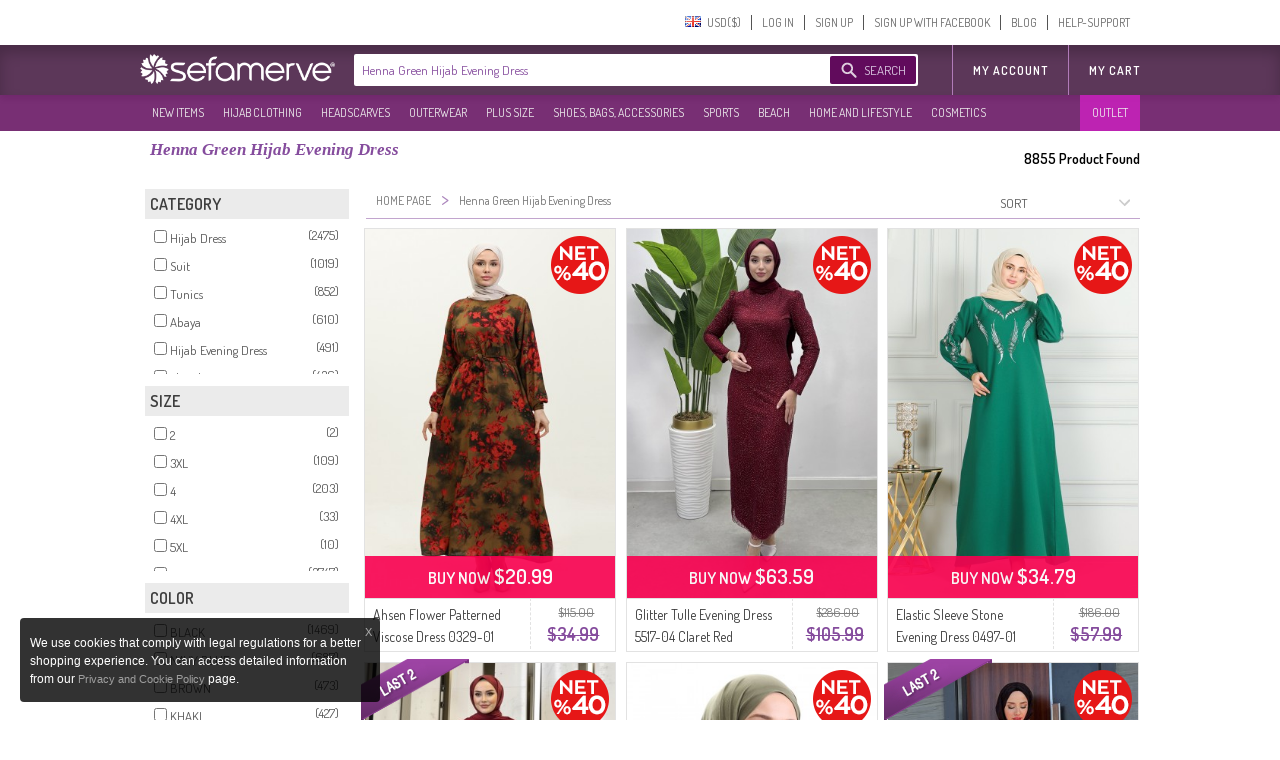

--- FILE ---
content_type: text/html; charset=utf-8
request_url: https://www.sefamerve.com/en/t/islamic-clothing/henna-green-hijab-evening-dress/
body_size: 88322
content:
<!DOCTYPE html>
<html dir="ltr"><head prefix="og: http://ogp.me/ns# fb: http://ogp.me/ns/fb# website: http://ogp.me/ns/website#">
<link rel="dns-prefetch" href="//www.facebook.com"/><link rel="dns-prefetch" href="//www.google-analytics.com"/><link rel="dns-prefetch" href="//mc.yandex.ru"/><link rel="dns-prefetch" href="//fonts.gstatic.com"/><link rel="dns-prefetch" href="//sefamerve.api.useinsider.com"/><link rel="dns-prefetch" href="//googleads.g.doubleclick.net"/><link rel="dns-prefetch" href="//connect.facebook.net"/>
<script type="text/javascript">
    var cookie_domain = '.sefamerve.com';
    window.dataLayer = window.dataLayer || [];
    window.fstsLayer = window.fstsLayer || [];
    window.p2sq = window.p2sq || [];
    p2sq.push({et: 'PageView'});
    dataLayer.push({
                'dimension2': 'US',
                'dimension3': 'en',
                'dimension4': 'true',
                'dimension5': 'desktop',
                'machineId': 'WNGN-2',
                'mip': '15.16',
                'dimension23':'campaign'
            });
                
                dataLayer.push({
                    'cd_dimension26' : 'false' ,
                    'cd_dimension27' : '' ,
                    'cd_dimension28' : '0' ,
                    'cd_dimension36' : '' ,
                    'cd_dimension29' : '' ,
                    'cd_dimension30' : '' ,
                    'cd_dimension31' : '' ,
                    'cd_dimension32' : '' ,
                    'cd_dimension33' : '' ,
                    'cd_dimension34' : 'en' ,
                    'cd_dimension35' : 'US',
                    'cd_dimension100' : 'US',
                    'cd_dimension101' : 'USD'
                });</script>
<script>(function(w,d,s,l,i){w[l]=w[l]||[];w[l].push({'gtm.start':
            new Date().getTime(),event:'gtm.js'});var f=d.getElementsByTagName(s)[0],
            j=d.createElement(s),dl=l!='dataLayer'?'&l='+l:'';j.async=true;j.src=
'https://sgtm.sefamerve.com/gtm.js?id='+i+dl;f.parentNode.insertBefore(j,f);
        })(window,document,'script','dataLayer','GTM-PNVP5K6');</script>
    <meta http-equiv="Content-Type" content="text/html; charset=utf-8">
    <meta http-equiv="content-language" content="en">
    <meta name="referrer" content="no-referrer-when-downgrade">
    
        <link rel="alternate" href="android-app://com.app.sefamerve/openproductlist/?keyword=henna-green-hijab-evening-dress" />
    <link rel="alternate" href="ios-app://com.sefamerve.iphone/openproductlist/?keyword=henna-green-hijab-evening-dress" />
    <title>Henna Green Hijab Evening Dress | Sefamerve</title>
    <!-- dzAJrdMHfxKCydM6yO26FCwuy_c -->
    <base href="https://www.sefamerve.com/" >
    <meta name="description" content="Henna Green Hijab Evening Dress is available on Sefamerve.com with color options & a selection of beautiful models. Click to buy Henna Green Hijab Evening Dress at an affordable price!" />
            <link href="https://www.sefamerve.com/image/favicon.ico" rel="icon" />
    <meta name="application-name" content="Sefamerve" data-page="tag" data-product-count="8855" data-lang="en" data-curr="USD" data-goip="US" data-dev="d" ><link rel="alternate" href="https://www.sefamerve.com/t/islamic-clothing/henna-green-hijab-evening-dress/" hreflang="x-default" /><link rel="alternate" href="https://www.sefamerve.com/t/islamic-clothing/henna-green-hijab-evening-dress/" hreflang="tr" /><link rel="alternate" href="https://www.sefamerve.com/en/t/islamic-clothing/henna-green-hijab-evening-dress/" hreflang="en" /><link rel="alternate" href="https://www.sefamerve.com/de/t/islamic-clothing/henna-green-hijab-evening-dress/" hreflang="de" /><link rel="alternate" href="https://www.sefamerve.com/fr/t/islamic-clothing/henna-green-hijab-evening-dress/" hreflang="fr" /><link rel="alternate" href="https://www.sefamerve.com/ar/t/islamic-clothing/henna-green-hijab-evening-dress/" hreflang="ar" /><link rel="alternate" href="https://www.sefamerve.com/nl/t/islamic-clothing/henna-green-hijab-evening-dress/" hreflang="nl" /><link href="https://www.sefamerve.com/en/t/islamic-clothing/henna-green-hijab-evening-dress/" rel="canonical" >        <meta http-equiv="X-UA-Compatible" content="IE=edge,chrome=1">
    <meta property="fb:app_id" content="158748457555146">
    <meta property="og:type"  content="website" >
                <link href="https://www.sefamerve.com/en/t/islamic-clothing/henna-green-hijab-evening-dress/?page_num=2" rel="next" >
                <meta property="og:title" content="Henna Green Hijab Evening Dress | Sefamerve" >
                    <meta property="og:url" content="https://www.sefamerve.com/en/t/islamic-clothing/henna-green-hijab-evening-dress/" >
                <meta property="og:image" content="https://www.sefamerve.com/image/sharing_image.jpg" >
        <meta property="og:description" content="Henna Green Hijab Evening Dress is available on Sefamerve.com with color options & a selection of beautiful models. Click to buy Henna Green Hijab Evening Dress at an affordable price!" >
        <meta itemprop="image" content="https://www.sefamerve.com/image/sharing_image.jpg" />
        <meta property="og:site_name" content="Sefamerve" />
    <meta name="twitter:card" content="summary">
    <meta name="twitter:url" content="https://www.sefamerve.com/en/t/islamic-clothing/henna-green-hijab-evening-dress/" >
    <meta name="twitter:title" content="Henna Green Hijab Evening Dress | Sefamerve" >
    <meta name="twitter:description" content="Henna Green Hijab Evening Dress is available on Sefamerve.com with color options & a selection of beautiful models. Click to buy Henna Green Hijab Evening Dress at an affordable price!" >
    <meta name="twitter:image" content="https://www.sefamerve.com/image/sharing_image.jpg" >
    <link rel="manifest" href="https://www.sefamerve.com/manifest.json">

    <script>
        var prdTmb = Array(), bnrGa = Array();

        function bannerOnClick(id){
            if (typeof (bnrGa[id]) != 'undefined' || typeof (id) == 'object') {
                if (typeof (id) == 'object') {
                    var data = id;
                } else {
                    var data = bnrGa[id];
                }
                                dataLayer.push({
                    'event': 'promotionClick',
                    'ecommerce': {
                        'promoClick': {
                            'promotions': [{
                                'id': data.id,
                                'name': data.name,
                                'creative': data.creative,
                                'position': data.position
                            }]
                        }
                    }
                });
                                                dataLayer.push({
                    'event': 'select_promotion',
                    'creative_name': data.creative,
                    'promotion_id': data.id,
                    'promotion_name': data.name
                });
                            }
        }

    </script>
    <script>
        function gui_err(err){
                            dataLayer.push({
                    'event': 'GAEvent',
                    'eventCategory': 'Errors',
                    'eventAction': 'UI Errors',
                    'eventLabel': err
                });
                                            dataLayer.push({
                        'event': 'error',
                        'error_type': 'UI Errors',
                        'error_info': err
                    });
                    }
        function add_ga_vp(page, title, page_type){
            if(location.href.substr(0,4)=='http') {
                page=page.replace(location.protocol + '//' + location.hostname, '');
            }
            
            dataLayer.push({
                'dimension2': 'US',
                'dimension3': 'en',
                'dimension4': 'true',
                'dimension5': 'desktop',
                'machineId': 'WNGN-2',
                'mip': '15.16',
                
            });
                
                dataLayer.push({
                    'cd_dimension26' : 'false' ,
                    'cd_dimension27' : '' ,
                    'cd_dimension28' : '0' ,
                    'cd_dimension36' : '' ,
                    'cd_dimension29' : '' ,
                    'cd_dimension30' : '' ,
                    'cd_dimension31' : '' ,
                    'cd_dimension32' : '' ,
                    'cd_dimension33' : '' ,
                    'cd_dimension34' : 'en' ,
                    'cd_dimension35' : 'US',
                    'cd_dimension100' : 'US',
                    'cd_dimension101' : 'USD'
                });
            //window.location.hash = '#ga='+ hash;
            dataLayer.push({
                'event': 'VirtualPageview',
                'virtualPageURL': page,
                'virtualPageTitle': (title == '' ? document.title : title),
                'dimension23': (page_type ? page_type : ''),
                /*'eventCallback' : function(){
                    window.location.hash = '';
                }*/
            });
                    }
    </script>
    <script type="text/javascript">var _sf_startpt=(new Date()).getTime()</script>        <link href='https://fonts.googleapis.com/css?family=Dosis:400,600&subset=latin,latin-ext' rel='stylesheet' type='text/css'>
    <link rel="stylesheet" href="https://www.sefamerve.com/store/assets/light/theme_v3.2.css?v=rel-202601.3.70" type="text/css" >
    <link rel="stylesheet" href="https://www.sefamerve.com/store/assets/light/en.css?v=rel-202601.3.45" type="text/css" >
            <link rel="stylesheet" type="text/css" href="https://www.sefamerve.com/store/assets/light/slider.css?v=rel-202601.301" media="screen" />
    
    <style>
        .guest-login-btn{
            display: none;
        }
        .store-sub-navigation .slider-navigation .store-sub-tabs > li {
            float: left !important;
            padding: 3px 2px !important;
            width: auto !important;
            border: none !important;
            background: none !important;
        }
        .ar .store-sub-navigation .slider-navigation .store-sub-tabs > li {
            float: right !important;
        }
        .store-showcase .store-showcase-nav {
            width: 100% !important;
        }
        .fr .store-sub-navigation .slider-navigation .store-sub-tabs > li, .de .store-sub-navigation .slider-navigation .store-sub-tabs > li {
            padding: 3px 0 !important;
        }
        .store-sub-navigation .slider-navigation .store-sub-tabs > li .right_arrow {
            display: none !important;
        }
        .store-showcase .store-showcase-nav {
            height: auto !important;
        }
        .store-sub-navigation .slider-navigation {
            height: auto !important;
            margin-top: 0 !important;
        }
        .store-sub-navigation-wrapper {
            height: 36px !important;
            background-color: rgba(97,11,92, 0.85) !important;
        }
        .store-sub-navigation .slider-navigation .store-sub-tab .store-sub-menu {
            margin-top: 3px !important;
            left : 0 !important;
        }
        .store-sub-navigation .slider-navigation .store-sub-tab:hover .nav-label, .store-sub-navigation .slider-navigation .store-sub-tab.hover .nav-label {
            color: #d1d1d1 !important;
        }
        .store-sub-navigation .slider-navigation .store-sub-tab:hover.has-menu::after {
            display: none !important;
        }
        .store-sub-navigation {
            margin: 0 auto;
            width: 1000px !important;
            z-index: 0 !important;
        }
        .store-showcase {
            margin-top: 6px !important;
        }
        .sfm-navigation .account-navigation .account-tabs {
            margin-top: 7px !important;
        }
        .sfm-navigation .sfm-navigation-sub {
            top: 45px !important;
        }
        .sfm-navigation .sfm-navigation-sub {
            background-color: rgba(64,20,61, 0.85);
        }
        .sfm-navigation .logo-white {
            color: transparent;
            text-shadow: none;
            border: 0;
            float: left;
            height: 40px;
            width: 204px !important;
            margin-left: 0 !important;
            margin-top: 4px !important;
            background-position: left;
            background: transparent url(/store/assets/light/images_v2/nav-new-logo.png?v=2) no-repeat;
            background-size: 195px;
            background-position: 0 5px;
        }
        .ar .sfm-navigation .logo-white {
            float: right !important;
        }
        .de .sfm-navigation .store-navigation .search-form {
            width: 552px !important;
        }
        .ar .mena_phone {
            right: 0 !important;
        }
        .ar .sfm-navigation .store-navigation .other-links {
            float: right !important;
        }
        .sfm-navigation {
            background-position: 0 -45px !important;
            background: #fff !important;
            background-image: none !important;
            height: 95px !important;
        }
        .sfm-navigation .store-navigation .search-form .search-submit {
            background-color: #610b5c !important;
        }
        .ar .search-form {
            float: right !important;
            width: 564px !important;
            margin-right: 12px !important;
        }
        .sfm-navigation .account-navigation {
            height: 45px !important;
        }
        .telefon_siparis {
            margin-top: 0 !important;
            top: 0 !important;
            left: 0 !important;
        }
        .mena_phone {
            margin-top: 0 !important;
            top: 0 !important;
            left: 0 !important;
        }
        .store-sub-navigation .slider-navigation .store-sub-tabs>li.row_12 .nav-label{padding: 8.91px 5px 8.90px 10px;}
                .ar .sfm-navigation .store-navigation .store-tabs {
            margin-left: 0 !important;
        }
        .sfm-navigation .store-navigation .store-tabs > li {
            height: 100% !important;
        }
        .header_cart {
            z-index: 9 !important;
        }
        .account-tab.last a {
            border: none !important;
        }
        .store-sub-navigation .slider-navigation .store-sub-tab .store-sub-menu .menu-sub-section {
            height: auto !important;
        }
        .store-sub-navigation .slider-navigation .store-sub-tab .store-sub-menu .menu-actions .action-link:hover {
            background-color: #5c3759 !important;
        }
        .ar .header_cart {
            margin-top: 50px !important;
        }
        .sfm-navigation .logo {
            margin-top: 4px !important;
            background-size: 70% !important;
        }
        .prev_sgm, .next_sgm{
            visibilty:hidden;
            display:none !important;
        }
        .nl .search-input {
            width: 372px !important;
        }
        .nl .sfm-navigation .store-navigation .search-form {
            width: 475px !important;
        }
    </style>

    <!--[if lte IE 8]>
    <link href="https://www.sefamerve.com/store/assets/light/ie8.css?v=rel-202601.3" rel="stylesheet" type="text/css" >
    <![endif]-->
    <!--[if lte IE 6]>
    <link href="https://www.sefamerve.com/store/assets/light/ie6.css?v=rel-202601.3" rel="stylesheet" type="text/css" >
    <![endif]-->
    <script src="https://www.sefamerve.com/store/scripts/jquery-3.4.1.min.js" type="text/javascript"></script>
    <script src="https://www.sefamerve.com/store/scripts/jquery-ui.min.js?v=1" type="text/javascript"></script>
    <script src="https://www.sefamerve.com/store/scripts/jquery.add-ons.js?t=rel-202601.303" type="text/javascript"></script>
    <script src="https://www.sefamerve.com/store/scripts/ui.spinner.js" type="text/javascript"></script>
    <script src="https://www.sefamerve.com/store/scripts/scripts.js?v=1rel-202601.321" type="text/javascript"></script>
    <script src="https://www.sefamerve.com/store/scripts/en.js?v=1rel-202601.34" type="text/javascript"></script>
    <link href="https://www.sefamerve.com/store/scripts/int_tel/intlTelInput.css" rel="stylesheet">
    <script src="https://www.sefamerve.com/store/scripts/int_tel/intlTelInput.min.js" type="text/javascript"></script>
            <script type="text/javascript">
        $(function() {

            var accentMap = {
                "ş": "s",
                "Ş": "S",
                "ı": "i",
                "i": "ı",
                "ç": "c",
                "Ç": "C",
                "İ": "I",
                "ğ": "g",
                "Ğ": "G"
            };

            var normalize = function( term ) {
                var ret = "";
                for ( var i = 0; i < term.length; i++ ) {
                    ret += accentMap[ term.charAt(i) ] || term.charAt(i);
                }
                return ret;
            };

            autocomplete_result = false;
            data_source = {};

            $('input[name=keyword]').focusin(function () {
                $('input[name=keyword]').autocomplete('search',' ');
            });

            $("input[name=keyword]").autocomplete({
                delay: 500,
                minLength: 3,
                focus: function( event, ui ) {
                    event.preventDefault();
                    $(this).data('focus-data',ui);
                },
                search: function () {
                    $(this).data('count',0);
                    $("input[name=keyword]").autocomplete('option', 'autoFocus', false);
                },
                open: function(event, ui){
                    $(this).data('count',$('.ui-autocomplete > li').length);
                },
                source: function( request, response ) {
                    var matcher = new RegExp($.ui.autocomplete.escapeRegex(request.term) +"+", "i");
                    if(!autocomplete_result){
                        $.ajax({
                            url: "/autocomplete.php?v=1.3&lang=en",
                            dataType: "json",
                            complete: function(){
                                autocomplete_result = true;
                            },
                            success: function( source ) {
                                data_source = source.en;
                                 response($.grep(data_source, function(data) {
                                    if(request.term.toLowerCase() === data.value.toLowerCase()){
                                        $("input[name=keyword]").autocomplete('option', 'autoFocus', true);
                                    }
                                        return matcher.test(data.value) || matcher.test(normalize(data.value));
                                    })
                                );
                            }
                        });
                    }else{
                        response($.grep(data_source, function(data) {
                            if(request.term.toLowerCase() === data.value.toLowerCase()){
                                $("input[name=keyword]").autocomplete('option', 'autoFocus', true);
                            }
                                return matcher.test(data.value) || matcher.test(normalize(data.value));
                            })
                        );
                    }
                },
                select: function( event, ui ) {
                    var qu=$('input[name=keyword]').val();
                    $('input[name=keyword]').val(ui.item.label);
                    $('form.search').attr('onsubmit','return false');
                    location.href = ui.item.url+'?q='+qu;
                },
                appendTo: ".search"
            }).keyup(function(){
               /* index = $(this);
                if(parseInt(index.data('count'),10) > 0){
                    $('.search-submit').click(function(){
                        ui = index.data('focus-data');
                        $('input[name=keyword').val(ui.item.label);
                        $('form.search').attr('onsubmit','return false');
                        location.href = ui.item.url;
                        return false;
                    });
                }else{
                    $('.search-submit').unbind('click');
                }*/
            });

        });
    </script>

    <style type="text/css">

        .sfm-navigation .store-navigation .store-tabs.right-tabs {
            position: absolute !important;
            right: 0 !important;
            margin-right: 0px !important;
        }
        .ar .sfm-navigation .store-navigation .store-tabs.right-tabs {
            position: relative !important;
            z-index: 1 !important;
        }
        .ar .sfm-navigation .account-navigation .account-tabs>li{
            float: right;
        }
        .sfm-navigation .store-navigation .search-form{
            width:564px;
        }

        .sfm-navigation .store-navigation .search-form .search-submit .search-submission-text{
            color: rgb(220, 204, 227);
            font-size: 13px;
            text-transform: uppercase;
        }


        .sfm-navigation .store-navigation .search-form .search-submit{
            padding: 0px 10px 0px 34px;
            background-repeat: no-repeat;
            margin: 2px 0px 0px 0px;
            float: right;
            margin-right: 2px;
            width:auto;
        }

        .ui-autocomplete {
            margin:8px 0 0 0; padding: 0; list-style: none;
            border: 1px solid #f2dafc; border-bottom: none;
            max-height: 234px;
            overflow-y: auto;
            overflow-x: hidden;
        }
        .ui-autocomplete li {
            cursor: pointer;
            border-bottom: 1px solid #f2dafc
        }
        .ui-autocomplete li a {
            display: block; padding: 10px;
            font-size: 14px;
        }
        .ui-state-hover, .ui-widget-content .ui-state-hover, .ui-state-focus, .ui-widget-content .ui-state-focus  {
            background: #86499F;
            color: #fff;
            border: none;
        }
        .subpage .telefon_siparis, .subpage .mena_phone {
            margin-left: -84px;
        }

        .ar .subpage .telefon_siparis,.ar .subpage .mena_phone {
            margin-left: 285px;
        }
        .ar .size_chart_icon{
                margin-right: -19px;
        }
        .ar .size_chart_link{
                margin-right: 30px;
        }
        .ar .tab_return_icon{
            margin-right: -20px;
        }
        .ar .custom_select{
            background-position: 7px;
        }

        .subpage .mena_phone{
            top: 5px !important;
        }
        .product_thumb .reward_point_2plus1 {
            background-image: url('/store/assets/light/images/bg_reward_point_2plus1.png');
            width: 80px !important;
            margin-left: auto !important;
            right: -16px;
            /* margin-right: 0px; */
            top: 8px !important;
        }
        .product_thumb .reward_point_1plus1 {
            background-image: url('/store/assets/light/images/bg_reward_point_1plus1.png');
            width: 80px !important;
            margin-left: auto !important;
            right: 72px;
            /* margin-right: 0px; */
            top: 8px !important;
        }
        .product_thumb .reward_point_3plus1 {
            background-image: url('/store/assets/light/images/bg_reward_point_3plus1.png');
            width: 80px !important;
            margin-left: auto !important;
            right: 72px;
            /* margin-right: 0px; */
            top: 8px !important;
        }
            .ar .sfm-navigation .logo{
        background-position: right !important;
        float: right !important;;
    }

    .ar .sfm-navigation .account-navigation{
        float: left !important;
    }
    .filter_fields_table {
        top: 86px !important;
    }
    </style>
                <style>
            .cart_buttons{
                text-align: center !important;
                text-align-last:center !important;
            }
            .header_cart .x-cancel{
                width: 100%;
            }
        </style>
            <script type="text/javascript">
        var t_text_day='Day';
        var t_text_to_end='Remaining Time:';
        var redirecttohome=false;
        var is_login_page=false;
        $(document).ready(function(){
            t_diff=Date.fromString( '2026-01-21 06:30:45' ) - new Date();
        });
        function convertCurrency(amount){
            var symbol_left='$';            var symbol_right='';            var curr=0.28539369;            var converted_val=symbol_left+((curr*amount).toFixed(2))+' '+symbol_right;
            return converted_val.trim();
        }
        function fixHttpsCDN(url){
            return url.replace('http://www.sefamerve.com','https://www.sefamerve.com').replace('/image/data/','/image/cache/data/').replace('.jpg','-241x369.jpg');
        }
        function removeQuerystring(url){
            return url.split("?")[0].split("#")[0];
        }
    </script>    <script type="text/javascript">
        window._stchrtr = [];
    </script>
    <script type="text/javascript">
        $(document).ajaxError(function (e, request, settings) {
                        dataLayer.push({
                'event': 'GAEvent',
                'eventCategory': 'Errors',
                'eventAction': 'JS Ajax Errors',
                //'eventLabel': e.result + ' d: desktop'
                'eventLabel': (settings.url.substring(0,20)) +': '+ e.result + ' d: desktop'
            });
                                    dataLayer.push({
                'event': 'error',
                'error_type': 'JS Ajax Errors',
                'error_info': (settings.url.substring(0,20)) +': '+ e.result + ' d: desktop'
        });
                    });
                if(typeof(window.onerror) !== 'undefined'){
            window.onerror = function (event, file, line, colno, error) {
                var message = event + " " + file + " " + line + " " + colno + " " + error + " d: desktop";
                                dataLayer.push({
                    'event': 'GAEvent',
                    'eventCategory': 'Errors',
                    'eventAction': 'JS Errors',
                    'eventLabel': message
                });
                                                dataLayer.push({
                    'event': 'error',
                    'error_type': 'JS Errors',
                    'error_info': message
                });
                            };
        }
            </script>
    <script type="text/javascript">
        var ScarabQueue_sended=false;
        var ScarabQueue = ScarabQueue || [];
        var Scarab_loaded = Scarab_loaded || false;
        if (!Scarab_loaded) {
            (function(subdomain, id) {
                if (document.getElementById(id)) return;
                var js = document.createElement("script"); js.id = id;
                js.src = subdomain + ".scarabresearch.com/js/14308200942EF943/scarab-v2.js";
                js.async=!0;
                var fs = document.getElementsByTagName("script")[0];
                fs.parentNode.insertBefore(js, fs);
            })("https:" == document.location.protocol ? "https://recommender" : "http://cdn", "scarab-js-api");
            Scarab_loaded=true;
                        ScarabQueue.push(['language', 'en']);
        }

    </script>
    <!-- Facebook Pixel Code -->
    <script>        !function(f,b,e,v,n,t,s){if(f.fbq)return;n=f.fbq=function(){n.callMethod?
            n.callMethod.apply(n,arguments):n.queue.push(arguments)};if(!f._fbq)f._fbq=n;
            n.push=n;n.loaded=!0;n.version='2.0';n.queue=[];t=b.createElement(e);t.async=!0;
            t.src=v;s=b.getElementsByTagName(e)[0];s.parentNode.insertBefore(t,s)}(window,
            document,'script','https://connect.facebook.net/en_US/fbevents.js');
            fbq('init', '825628420793977');
            //fbq('init', '892037467989628');
            fbq('track', "PageView");
            </script>
    <!-- End Facebook Pixel Code -->
</head><body class="tiled_page en light_theme">
<noscript><iframe src="https://sgtm.sefamerve.com/ns.html?id=GTM-PNVP5K6" height="0" width="0" style="display:none;visibility:hidden"></iframe></noscript>
<script>if(typeof(scarab_cart_sended)=='undefined'){scarab_cart_sended2=true;ScarabQueue.push(['cart', []]);};</script>    <style>
        .language-menu ul {
            margin: 0; padding: 0;
        }
        .language-menu ul li {
            float: left !important;
            list-style: none !important;
            padding: 3px 9px;
            display: inline-block;
            width: 59px;
        }
        .mena_phone{
            left: 280px;
            top: 15px;
            background-image: url('/store/assets/light/images_v2/phone_mena.png');
            background-repeat:no-repeat;
            width: 164px;
            height: 44px;
            position: absolute;
        }
    </style>
    <div id="top_caregory_thumb"></div>
    <div class="sfm-navigation component-nav-unified submenu_sub_container">
        <div class="nav-wrap"><a href="/" class="logo" style="width: 220px; display: none;" title="Sefamerve"></a>
                        <div class="account-navigation">
                <ul class="account-tabs menu">
                                        <li class="account-tab tab-with-menu account-country-dropdown"> <a class="account-nav-label country-button" data-tab-name="Account Setting"> <span class="flag-icon flag-EN hide-text"></span> <span>&nbsp;&nbsp;USD($)&#x200E;</span></a>
                        <div class="country-tooltip account-menu" style="width: 232px;">
                            <div class="language-menu">
                                Change Language                                <ul>


                                        <li><a href="https://www.sefamerve.com/tr/t/islamic-clothing/henna-green-hijab-evening-dress/"><span class="flag-icon flag-TR hide-text"></span> TÜRKÇE </a></li>
                                                                            <li><a href="https://www.sefamerve.com/en/t/islamic-clothing/henna-green-hijab-evening-dress/"><span class="flag-icon flag-EN hide-text"></span> ENGLISH </a></li>
                                                                            <li><a href="https://www.sefamerve.com/de/t/islamic-clothing/henna-green-hijab-evening-dress/"><span class="flag-icon flag-DE hide-text"></span> DEUTSCH </a></li>
                                                                            <li><a href="https://www.sefamerve.com/fr/t/islamic-clothing/henna-green-hijab-evening-dress/"><span class="flag-icon flag-FR hide-text"></span> FRANÇAIS </a></li>
                                                                            <li><a href="https://www.sefamerve.com/ar/t/islamic-clothing/henna-green-hijab-evening-dress/"><span class="flag-icon flag-AR hide-text"></span> العربية </a></li>
                                                                            <li><a href="https://www.sefamerve.com/nl/t/islamic-clothing/henna-green-hijab-evening-dress/"><span class="flag-icon flag-NL hide-text"></span> DUTCH </a></li>
                                                                    </ul>
                            </div>
                            <div style="clear: both"></div>
                            <div class="change_country">
                                <p>Change Country</p>
                                <select name="change_country_id" class="custom_select" onchange="change_country(this)" style="width: 100%"><option value="215" >Türkiye</option><option value="2" >Albania</option><option value="3" >Algeria</option><option value="10" >Argentina</option><option value="13" >Australia</option><option value="14" >Austria</option><option value="15" >Azerbaijan</option><option value="17" >Bahrain</option><option value="21" >Belgium</option><option value="27" >Bosnia and Herzegowina</option><option value="33" >Bulgaria</option><option value="38" >Canada</option><option value="53" >Croatia</option><option value="56" >Czech Republic</option><option value="57" >Denmark</option><option value="67" >Estonia</option><option value="72" >Finland</option><option value="73" >France</option><option value="81" >Germany</option><option value="84" >Greece</option><option value="240" >Guernsey</option><option value="97" >Hungary</option><option value="99" >India</option><option value="100" >Indonesia</option><option value="103" >Ireland</option><option value="105" >Italy</option><option value="107" >Japan</option><option value="108" >Jordan</option><option value="109" >Kazakhstan</option><option value="55" >Kıbrıs</option><option value="236" >Kosovo</option><option value="114" >Kuwait</option><option value="115" >Kyrgyzstan</option><option value="118" >Lebanon</option><option value="123" >Lithuania</option><option value="124" >Luxembourg</option><option value="129" >Malaysia</option><option value="132" >Malta</option><option value="135" >Mauritania</option><option value="150" >Netherlands</option><option value="153" >New Zealand</option><option value="160" >Norway</option><option value="161" >Oman</option><option value="162" >Pakistan</option><option value="168" >Philippines</option><option value="170" >Poland</option><option value="171" >Portugal</option><option value="173" >Qatar</option><option value="175" >Romania</option><option value="184" >Saudi Arabia</option><option value="189" >Slovakia</option><option value="190" >Slovenia</option><option value="195" >Spain</option><option value="203" >Sweden</option><option value="204" >Switzerland</option><option value="207" >Tajikistan</option><option value="209" >Thailand</option><option value="214" >Tunisia</option><option value="216" >Turkmenistan</option><option value="220" >Ukraine</option><option value="221" >United Arab Emirates</option><option value="222" >United Kingdom</option><option value="223" selected>United States</option><option value="235" >Yemen</option></select>
                            </div>
                                                    </div>
                    </li>
                    <script>
                        var after_login_url='/account/';
                        function openAccountPage(url){
                            after_login_url=url;
                            openLoginBox();

                        }
                        function afterLogin(){
                            top.location.href=after_login_url;

                        }</script>
                                                                    <li class="account-tab account-nav-invite-friends meta-action"><a href="javascript:void(0)" onClick="openLoginBox();" class="account-nav-label">LOG IN</a></li>
                        <li class="account-tab account-nav-invite-friends meta-action"><a href="javascript:void(0)" class="account-nav-label" onClick="openRegisterBox();">SIGN UP</a></li>
                        <li class="account-tab account-nav-invite-friends meta-action"><a href="javascript:void(0)" onclick="fbconnect();" class="account-nav-label">SIGN UP WITH FACEBOOK</a></li>
                                            <li class="account-tab account-cart account-nav-cart-actions header-cart-link" style="display: none;">
                            <button class="account-nav-cart-label sfm-cart-open-link" onClick="location.href='https://www.sefamerve.com/cart/'">MY CART</button>
                                                                    <li class="account-tab account-nav-invite-friends meta-action menu-help"><a href="https://www.sefamerve.com/blog/" class="account-nav-label">BLOG</a></li>
                    <li class="account-tab account-nav-invite-friends meta-action menu-help last"><a href="https://www.sefamerve.com/yardim/" class="account-nav-label">HELP-SUPPORT</a></li>
                </ul>
            </div>
            <script>
                var similar_categories=Array();
            </script>
        </div>
        <div class="sfm-navigation-sub">
            <div class="nav-wrap">
                <div class="store-navigation group" id="top_main_menu">
                    <a href="/" class="logo-white" title="Sefamerve"></a>
                                        <span itemscope itemtype="http://schema.org/WebSite">
        <link itemprop="url" href="https://www.sefamerve.com"/>
        <form class="search search-form group " action="/product/category/search/" onSubmit="$('#search_submit_button').attr('disabled','disabled'); $('input[name=q]').val( $('input[name=keyword]').val()); return true;" itemprop="potentialAction" itemscope itemtype="http://schema.org/SearchAction" style="position: relative;">
          <meta itemprop="target" content="https://www.sefamerve.com/product/category/search/?keyword={keyword}"/>
          <input itemprop="query-input" class="search-input" type="text" name="keyword" autocomplete="off" placeholder="Search an item : Hijab Dress, Tunic, Skirt, Tracksuit" style="width: 420px;border:none !important; " value="Henna Green Hijab Evening Dress">
          <input type='hidden' name='q' value=''>
          <button class="search-submit" type="submit" id="search_submit_button" style="cursor:pointer;cursor:hand;" ><span class="search-submission-text">SEARCH</span></button>
        </form>
        </span>
                    <ul class="store-tabs menu right-tabs">
                                            <li class="tab store-tab">
                                                            <a href="javascript:void(0)" onclick="openAccountPage('/account/')" class="nav-label tab-label other-links">MY ACCOUNT                                                                    </a>
                                                    </li>
                        <li class="tab store-tab account-navigation account-cart account-nav-cart-actions">
                            <a class="nav-label tab-label other-links" href="https://www.sefamerve.com/cart/" style="padding-right: 0">My Cart                                                            </a>
                        </li>
                                                
                    </ul>
                </div>
            </div>
        </div>
        <style>
            .store-sub-navigation .slider-navigation .store-sub-tabs > li.outlet-menu {
                background-color: rgba(201, 34, 189, 0.85) !important;
                position: absolute !important;
                right: 0 !important;
                padding-right: 7px !important;
            }
            .ar .store-sub-navigation .slider-navigation .store-sub-tabs > li.outlet-menu {
                left: 0 !important;
                right: inherit !important;
            }
        </style>
        <div class="store-sub-navigation-wrapper">
            <div class="store-sub-navigation group store-showcase-nav">
                <div class="slider-navigation">
                    <ul class="store-sub-tabs menu" style="height:100%">
                                                    <li class="tab store-sub-tab has-menu menu row_12"> <a class="nav-label tab-label" href="https://www.sefamerve.com/en/product/latest">NEW ITEMS</a><span class="right_arrow"></span>
                                <div class="store-sub-menu hider menu-has-1-columns">
                                    <div class="menu-sub-section todays-sales"> <a href="https://www.sefamerve.com/en/product/latest" title="NEW ITEMS">
                                            <h3 class="menu-sub-title">NEW ITEMS</h3>
                                        </a>
                                        <ul class="menu-actions">
                                                                                            <li class="menu-action"> <a href="https://www.sefamerve.com/en/k/islamic-clothing/dress?sort=1_0" class="action-link" title="DRESSES">DRESSES</a></li>
                                                                                                                                            <li class="menu-action"> <a href="https://www.sefamerve.com/en/k/islamic-clothing/tunic?sort=1_0" class="action-link" title="TUNICS">TUNICS</a></li>
                                                                                                                                            <li class="menu-action"> <a href="https://www.sefamerve.com/en/k/headscarf?sort=1_0" class="action-link" title="HEADSCARVES">HEADSCARVES</a></li>
                                                                                                                                            <li class="menu-action"> <a href="https://www.sefamerve.com/en/k/islamic-clothing/evening-dress?sort=1_0" class="action-link" title="EVENING DRESS">EVENING DRESS</a></li>
                                                                                                                                            <li class="menu-action"> <a href="https://www.sefamerve.com/en/k/outer-wear/abaya?sort=1_0" class="action-link" title="ABAYAS">ABAYAS</a></li>
                                                                                                                                            <li class="menu-action"> <a href="https://www.sefamerve.com/en/k/plus-size?sort=1_0" class="action-link" title="PLUS SIZE">PLUS SIZE</a></li>
                                                                                                                                            <li class="menu-action"> <a href="https://www.sefamerve.com/en/k/islamic-clothing/suit?sort=1_0" class="action-link" title="SUITS">SUITS</a></li>
                                                                                                                                            <li class="menu-action"> <a href="https://www.sefamerve.com/en/k/islamic-clothing/islamic-sportswear?sort=1_0" class="action-link" title="HIJAB TRACKSUITS">HIJAB TRACKSUITS</a></li>
                                                                                                                                            <li class="menu-action"> <a href="https://www.sefamerve.com/en/k/outer-wear/cape" class="action-link" title="CAPE">CAPE</a></li>
                                                                                                                                            <li class="menu-action"> <a href="https://www.sefamerve.com/en/k/shoe-bag-accessory?sort=1_0" class="action-link" title="SHOES, BAGS, ACCESSORIES">SHOES, BAGS, ACCESSORIES</a></li>
                                                                                                                                            <li class="menu-action"> <a href="https://www.sefamerve.com/en/k/outer-wear/winter-coat?sort=1_0" class="action-link" title="WINTER COATS">WINTER COATS</a></li>
                                                                                                                                    </ul>
                                    </div>
                                </div>
                            </li>
                                                    <li class="tab store-sub-tab has-menu menu row_12"> <a class="nav-label tab-label" href="https://www.sefamerve.com/en/k/islamic-clothing">HIJAB CLOTHING</a><span class="right_arrow"></span>
                                <div class="store-sub-menu hider menu-has-2-columns">
                                    <div class="menu-sub-section todays-sales"> <a href="https://www.sefamerve.com/en/k/islamic-clothing" title="HIJAB CLOTHING">
                                            <h3 class="menu-sub-title">HIJAB CLOTHING</h3>
                                        </a>
                                        <ul class="menu-actions">
                                                                                            <li class="menu-action"> <a href="https://www.sefamerve.com/en/k/islamic-clothing/dress" class="action-link" title="DRESSES">DRESSES</a></li>
                                                                                                                                            <li class="menu-action"> <a href="https://www.sefamerve.com/en/k/islamic-clothing/tunic" class="action-link" title="TUNICS">TUNICS</a></li>
                                                                                                                                            <li class="menu-action"> <a href="https://www.sefamerve.com/en/k/islamic-clothing/suit" class="action-link" title="SUITS">SUITS</a></li>
                                                                                                                                            <li class="menu-action"> <a href="https://www.sefamerve.com/en/k/islamic-clothing/evening-dress" class="action-link" title="EVENING DRESS">EVENING DRESS</a></li>
                                                                                                                                            <li class="menu-action"> <a href="https://www.sefamerve.com/en/k/islamic-clothing/pants" class="action-link" title="PANTS">PANTS</a></li>
                                                                                                                                            <li class="menu-action"> <a href="https://www.sefamerve.com/en/k/islamic-clothing/skirt" class="action-link" title="SKIRTS">SKIRTS</a></li>
                                                                                                                                            <li class="menu-action"> <a href="https://www.sefamerve.com/en/k/islamic-clothing/shirt-blouse" class="action-link" title="SHIRTS &amp; BLOUSES">SHIRTS &amp; BLOUSES</a></li>
                                                                                                                                            <li class="menu-action"> <a href="https://www.sefamerve.com/en/k/islamic-clothing/prayer-dress" class="action-link" title="PRAYER DRESSES">PRAYER DRESSES</a></li>
                                                                                                                                            <li class="menu-action"> <a href="https://www.sefamerve.com/en/k/islamic-clothing/vest" class="action-link" title="VEST">VEST</a></li>
                                                                                                                                            <li class="menu-action"> <a href="https://www.sefamerve.com/en/k/islamic-clothing/cardigan-vest-jacket" class="action-link" title="CARDIGANS, VESTS, JACKETS">CARDIGANS, VESTS, JACKETS</a></li>
                                                                                                                                            <li class="menu-action"> <a href="https://www.sefamerve.com/en/k/islamic-clothing/knitwear" class="action-link" title="KNITWEAR">KNITWEAR</a></li>
                                                                                                                                            <li class="menu-action"> <a href="https://www.sefamerve.com/en/k/islamic-clothing/islamic-sportswear" class="action-link" title="HIJAB TRACKSUITS">HIJAB TRACKSUITS</a></li>
                                                                                                                                            <li class="menu-action"> <a href="https://www.sefamerve.com/en/k/islamic-clothing/t-shirt" class="action-link" title="T-SHIRTS">T-SHIRTS</a></li>
                                                </ul></div><div class="menu-sub-section todays-sales"><ul class="menu-actions"><h3 class="menu-sub-title">&nbsp;</h3>                                                                                            <li class="menu-action"> <a href="https://www.sefamerve.com/en/k/islamic-clothing/body-tight" class="action-link" title="BODYSUITS AND LEGGINGS">BODYSUITS AND LEGGINGS</a></li>
                                                                                                                                            <li class="menu-action"> <a href="https://www.sefamerve.com/en/k/islamic-clothing/neck-cover-sleeve-cover" class="action-link" title="NECK COVERS &amp; SLEEVES">NECK COVERS &amp; SLEEVES</a></li>
                                                                                                                                            <li class="menu-action"> <a href="https://www.sefamerve.com/en/k/islamic-clothing/islamic-swimwear" class="action-link" title="MODEST SWIMWEAR">MODEST SWIMWEAR</a></li>
                                                                                                                                            <li class="menu-action"> <a href="https://www.sefamerve.com/en/en/k/islamic-clothing/lining" class="action-link" title="LINING">LINING</a></li>
                                                                                                                                    </ul>
                                    </div>
                                </div>
                            </li>
                                                    <li class="tab store-sub-tab has-menu menu row_12"> <a class="nav-label tab-label" href="https://www.sefamerve.com/en/k/headscarf">HEADSCARVES</a><span class="right_arrow"></span>
                                <div class="store-sub-menu hider menu-has-1-columns">
                                    <div class="menu-sub-section todays-sales"> <a href="https://www.sefamerve.com/en/k/headscarf" title="HEADSCARVES">
                                            <h3 class="menu-sub-title">HEADSCARVES</h3>
                                        </a>
                                        <ul class="menu-actions">
                                                                                            <li class="menu-action"> <a href="https://www.sefamerve.com/en/k/headscarf/shawl" class="action-link" title="SHAWLS">SHAWLS</a></li>
                                                                                                                                            <li class="menu-action"> <a href="https://www.sefamerve.com/en/k/headscarf/cotton-shawl" class="action-link" title="COTTON SHAWL">COTTON SHAWL</a></li>
                                                                                                                                            <li class="menu-action"> <a href="https://www.sefamerve.com/en/k/headscarf/viscose-jersey-hijab-scarf" class="action-link" title="COMBED COTTON SHAWL">COMBED COTTON SHAWL</a></li>
                                                                                                                                            <li class="menu-action"> <a href="https://www.sefamerve.com/en/k/headscarf/scarf" class="action-link" title="SCARF">SCARF</a></li>
                                                                                                                                            <li class="menu-action"> <a href="https://www.sefamerve.com/en/en/k/headscarf/ready-to-wear-hijab" class="action-link" title="READY TO WEAR TURBANS">READY TO WEAR TURBANS</a></li>
                                                                                                                                            <li class="menu-action"> <a href="https://www.sefamerve.com/en/k/headscarf/bonnet" class="action-link" title="UNDERSCARVES">UNDERSCARVES</a></li>
                                                                                                                                    </ul>
                                    </div>
                                </div>
                            </li>
                                                    <li class="tab store-sub-tab has-menu menu row_12"> <a class="nav-label tab-label" href="https://www.sefamerve.com/en/k/outer-wear">OUTERWEAR</a><span class="right_arrow"></span>
                                <div class="store-sub-menu hider menu-has-1-columns">
                                    <div class="menu-sub-section todays-sales"> <a href="https://www.sefamerve.com/en/k/outer-wear" title="OUTERWEAR">
                                            <h3 class="menu-sub-title">OUTERWEAR</h3>
                                        </a>
                                        <ul class="menu-actions">
                                                                                            <li class="menu-action"> <a href="https://www.sefamerve.com/en/k/outer-wear/abaya" class="action-link" title="ABAYAS">ABAYAS</a></li>
                                                                                                                                            <li class="menu-action"> <a href="https://www.sefamerve.com/en/k/outer-wear/cape" class="action-link" title="CAPES">CAPES</a></li>
                                                                                                                                            <li class="menu-action"> <a href="https://www.sefamerve.com/en/k/outer-wear/topcoat" class="action-link" title="TOPCOATS">TOPCOATS</a></li>
                                                                                                                                            <li class="menu-action"> <a href="https://www.sefamerve.com/en/k/outer-wear/kimono" class="action-link" title="KİMONO">KİMONO</a></li>
                                                                                                                                            <li class="menu-action"> <a href="https://www.sefamerve.com/en/k/outer-wear/poncho" class="action-link" title="PONCHOS">PONCHOS</a></li>
                                                                                                                                            <li class="menu-action"> <a href="https://www.sefamerve.com/en/k/outer-wear/jacket" class="action-link" title="JACKETS">JACKETS</a></li>
                                                                                                                                            <li class="menu-action"> <a href="https://www.sefamerve.com/en/k/outer-wear/trenchcoat" class="action-link" title="TRENCH COATS">TRENCH COATS</a></li>
                                                                                                                                            <li class="menu-action"> <a href="https://www.sefamerve.com/en/k/outer-wear/raincoat" class="action-link" title="RAINCOATS">RAINCOATS</a></li>
                                                                                                                                            <li class="menu-action"> <a href="https://www.sefamerve.com/en/k/outer-wear/coat" class="action-link" title="COATS">COATS</a></li>
                                                                                                                                            <li class="menu-action"> <a href="https://www.sefamerve.com/en/k/outer-wear/winter-coat" class="action-link" title="WINTER COATS">WINTER COATS</a></li>
                                                                                                                                            <li class="menu-action"> <a href="https://www.sefamerve.com/en//en/k/outer-wear/puffy-vest" class="action-link" title="PUFFY VEST">PUFFY VEST</a></li>
                                                                                                                                    </ul>
                                    </div>
                                </div>
                            </li>
                                                    <li class="tab store-sub-tab has-menu menu row_12"> <a class="nav-label tab-label" href="https://www.sefamerve.com/en/k/plus-size">PLUS SIZE</a><span class="right_arrow"></span>
                                <div class="store-sub-menu hider menu-has-2-columns">
                                    <div class="menu-sub-section todays-sales"> <a href="https://www.sefamerve.com/en/k/plus-size" title="PLUS SIZE">
                                            <h3 class="menu-sub-title">PLUS SIZE</h3>
                                        </a>
                                        <ul class="menu-actions">
                                                                                            <li class="menu-action"> <a href="https://www.sefamerve.com/en/k/plus-size/plus-size-dress" class="action-link" title="PLUS SIZE DRESSES">PLUS SIZE DRESSES</a></li>
                                                                                                                                            <li class="menu-action"> <a href="https://www.sefamerve.com/en/k/plus-size/plus-size-tunic" class="action-link" title="PLUS SIZE TUNICS">PLUS SIZE TUNICS</a></li>
                                                                                                                                            <li class="menu-action"> <a href="https://www.sefamerve.com/en/k/plus-size/plus-size-evening-dress" class="action-link" title="PLUS SIZE EVENING DRESSES">PLUS SIZE EVENING DRESSES</a></li>
                                                                                                                                            <li class="menu-action"> <a href="https://www.sefamerve.com/en/k/plus-size/plus-size-islamic-swimwear" class="action-link" title="PLUS SIZE MODEST SWIMWEAR">PLUS SIZE MODEST SWIMWEAR</a></li>
                                                                                                                                            <li class="menu-action"> <a href="https://www.sefamerve.com/en/k/plus-size/plus-size-suit" class="action-link" title="PLUS SIZE SUITS">PLUS SIZE SUITS</a></li>
                                                                                                                                            <li class="menu-action"> <a href="https://www.sefamerve.com/en/k/plus-size/plus-size-abaya" class="action-link" title="PLUS SIZE ABAYAS">PLUS SIZE ABAYAS</a></li>
                                                                                                                                            <li class="menu-action"> <a href="https://www.sefamerve.com/en/k/plus-size/plus-size-cape" class="action-link" title="PLUS SIZE CAPES">PLUS SIZE CAPES</a></li>
                                                                                                                                            <li class="menu-action"> <a href="https://www.sefamerve.com/en/k/plus-size/plus-size-pants" class="action-link" title="PLUS SIZE PANTS">PLUS SIZE PANTS</a></li>
                                                                                                                                            <li class="menu-action"> <a href="https://www.sefamerve.com/en/k/plus-size/plus-size-coat" class="action-link" title="PLUS SIZE COATS">PLUS SIZE COATS</a></li>
                                                                                                                                            <li class="menu-action"> <a href="https://www.sefamerve.com/en/k/plus-size/plus-size-skirt" class="action-link" title="PLUS SIZE SKIRTS">PLUS SIZE SKIRTS</a></li>
                                                                                                                                            <li class="menu-action"> <a href="https://www.sefamerve.com/en/k/plus-size/plus-size-sportswear" class="action-link" title="PLUS SIZE TRACKSUITS">PLUS SIZE TRACKSUITS</a></li>
                                                                                                                                            <li class="menu-action"> <a href="https://www.sefamerve.com/en/k/plus-size/plus-size-blouse-shirt" class="action-link" title="PLUS SIZE BLOUSES AND SHIRTS">PLUS SIZE BLOUSES AND SHIRTS</a></li>
                                                                                                                                            <li class="menu-action"> <a href="https://www.sefamerve.com/en/k/plus-size/plus-size-cardigan-vest-jacket" class="action-link" title="PLUS SIZE CARDIGANS, VESTS, JACKETS">PLUS SIZE CARDIGANS, VESTS, JACKETS</a></li>
                                                </ul></div><div class="menu-sub-section todays-sales"><ul class="menu-actions"><h3 class="menu-sub-title">&nbsp;</h3>                                                                                            <li class="menu-action"> <a href="https://www.sefamerve.com/en/k/plus-size/plus-size-topcoat" class="action-link" title="PLUS SIZE TOPCOATS">PLUS SIZE TOPCOATS</a></li>
                                                                                                                                            <li class="menu-action"> <a href="https://www.sefamerve.com/en/k/plus-size/plus-size-trenchcoat" class="action-link" title="PLUS SIZE TRENCH COATS">PLUS SIZE TRENCH COATS</a></li>
                                                                                                                                    </ul>
                                    </div>
                                </div>
                            </li>
                                                    <li class="tab store-sub-tab has-menu menu row_12"> <a class="nav-label tab-label" href="https://www.sefamerve.com/en/k/shoe-bag-accessory">SHOES, BAGS, ACCESSORIES</a><span class="right_arrow"></span>
                                <div class="store-sub-menu hider menu-has-1-columns">
                                    <div class="menu-sub-section todays-sales"> <a href="https://www.sefamerve.com/en/k/shoe-bag-accessory" title="SHOES, BAGS, ACCESSORIES">
                                            <h3 class="menu-sub-title">SHOES, BAGS, ACCESSORIES</h3>
                                        </a>
                                        <ul class="menu-actions">
                                                                                            <li class="menu-action"> <a href="https://www.sefamerve.com/en/k/shoe-bag-accessory/shoes-slippers" class="action-link" title="SHOES">SHOES</a></li>
                                                                                                                                            <li class="menu-action"> <a href="https://www.sefamerve.com/en/k/shoe-bag-accessory/bag" class="action-link" title="BAGS">BAGS</a></li>
                                                                                                                                            <li class="menu-action"> <a href="https://www.sefamerve.com/en/k/shoe-bag-accessory/accessory" class="action-link" title="ACCESSORIES">ACCESSORIES</a></li>
                                                                                                                                            <li class="menu-action"> <a href="https://www.sefamerve.com/en/k/shoe-bag-accessory/mask" class="action-link" title="MASK">MASK</a></li>
                                                                                                                                            <li class="menu-action"> <a href="https://www.sefamerve.com/en/k/shoe-bag-accessory/prayer-beads" class="action-link" title="TASBIH">TASBIH</a></li>
                                                                                                                                    </ul>
                                    </div>
                                </div>
                            </li>
                                                    <li class="tab store-sub-tab has-menu menu row_12"> <a class="nav-label tab-label" href="https://www.sefamerve.com/en/k/islamic-clothing/sport">SPORTS</a><span class="right_arrow"></span>
                                <div class="store-sub-menu hider menu-has-1-columns">
                                    <div class="menu-sub-section todays-sales"> <a href="https://www.sefamerve.com/en/k/islamic-clothing/sport" title="SPORTS">
                                            <h3 class="menu-sub-title">SPORTS</h3>
                                        </a>
                                        <ul class="menu-actions">
                                                                                            <li class="menu-action"> <a href="https://www.sefamerve.com/en/k/islamic-clothing/islamic-sportswear" class="action-link" title="HIJAB TRACKSUITS">HIJAB TRACKSUITS</a></li>
                                                                                                                                            <li class="menu-action"> <a href="https://www.sefamerve.com/en/k/islamic-clothing/sweatshirt" class="action-link" title="SWEATSHIRTS">SWEATSHIRTS</a></li>
                                                                                                                                    </ul>
                                    </div>
                                </div>
                            </li>
                                                    <li class="tab store-sub-tab has-menu menu row_12"> <a class="nav-label tab-label" href="https://www.sefamerve.com/en/k/islamic-clothing/sea">BEACH</a><span class="right_arrow"></span>
                                <div class="store-sub-menu hider menu-has-1-columns">
                                    <div class="menu-sub-section todays-sales"> <a href="https://www.sefamerve.com/en/k/islamic-clothing/sea" title="BEACH">
                                            <h3 class="menu-sub-title">BEACH</h3>
                                        </a>
                                        <ul class="menu-actions">
                                                                                            <li class="menu-action"> <a href="https://www.sefamerve.com/en/k/islamic-clothing/islamic-swimwear" class="action-link" title="MODEST SWIMWEAR">MODEST SWIMWEAR</a></li>
                                                                                                                                    </ul>
                                    </div>
                                </div>
                            </li>
                                                    <li class="tab store-sub-tab has-menu menu row_12"> <a class="nav-label tab-label" href="https://www.sefamerve.com/en/k/household-life">HOME AND LIFESTYLE</a><span class="right_arrow"></span>
                                <div class="store-sub-menu hider menu-has-1-columns">
                                    <div class="menu-sub-section todays-sales"> <a href="https://www.sefamerve.com/en/k/household-life" title="HOME AND LIFESTYLE">
                                            <h3 class="menu-sub-title">HOME AND LIFESTYLE</h3>
                                        </a>
                                        <ul class="menu-actions">
                                                                                            <li class="menu-action"> <a href="https://www.sefamerve.com/en/k/islamic-clothing/pyjamas-underwear" class="action-link" title="PAJAMAS, UNDERWEAR">PAJAMAS, UNDERWEAR</a></li>
                                                                                                                                            <li class="menu-action"> <a href="https://www.sefamerve.com/en/k/household-life/personal-care" class="action-link" title="PERSONAL CARE">PERSONAL CARE</a></li>
                                                                                                                                            <li class="menu-action"> <a href="https://www.sefamerve.com/en/k/household-life/home-textile" class="action-link" title="HOME TEXTILE">HOME TEXTILE</a></li>
                                                                                                                                    </ul>
                                    </div>
                                </div>
                            </li>
                                                    <li class="tab store-sub-tab has-menu menu row_12"> <a class="nav-label tab-label" href="https://www.sefamerve.com/en/k/household-life/personal-care">COSMETICS</a><span class="right_arrow"></span>
                                <div class="store-sub-menu hider menu-has-1-columns">
                                    <div class="menu-sub-section todays-sales"> <a href="https://www.sefamerve.com/en/k/household-life/personal-care" title="COSMETICS">
                                            <h3 class="menu-sub-title">COSMETICS</h3>
                                        </a>
                                        <ul class="menu-actions">
                                                                                            <li class="menu-action"> <a href="https://www.sefamerve.com/en//en/home---lifestyle-c/halal-cosmetics-6451" class="action-link" title="HALAL COSMETICS  ">HALAL COSMETICS  </a></li>
                                                                                                                                            <li class="menu-action"> <a href="https://www.sefamerve.com/en/k/household-life/mask-and-peeling" class="action-link" title="Mask and Peeling">Mask and Peeling</a></li>
                                                                                                                                            <li class="menu-action"> <a href="https://www.sefamerve.com/en/k/household-life/skin-care-appliances" class="action-link" title="Skin Care Appliances">Skin Care Appliances</a></li>
                                                                                                                                    </ul>
                                    </div>
                                </div>
                            </li>
                                                    <li class="tab store-sub-tab has-menu outlet-menu row_12"> <a class="nav-label tab-label" href="https://www.sefamerve.com/en/f2-outlet">OUTLET</a><span class="right_arrow"></span>
                                <div class="store-sub-menu hider menu-has-1-columns">
                                    <div class="menu-sub-section todays-sales"> <a href="https://www.sefamerve.com/en/f2-outlet" title="OUTLET">
                                            <h3 class="menu-sub-title">OUTLET</h3>
                                        </a>
                                        <ul class="menu-actions">
                                                                                            <li class="menu-action"> <a href="https://www.sefamerve.com/en/f2-outlet/?filter_variety=108" class="action-link" title="HIJAB DRESSES">HIJAB DRESSES</a></li>
                                                                                                                                            <li class="menu-action"> <a href="https://www.sefamerve.com/en/f2-outlet/?filter_variety=115" class="action-link" title="TUNICS">TUNICS</a></li>
                                                                                                                                            <li class="menu-action"> <a href="https://www.sefamerve.com/en/f2-outlet/?filter_variety=125" class="action-link" title="ABAYAS">ABAYAS</a></li>
                                                                                                                                            <li class="menu-action"> <a href="https://www.sefamerve.com/en/f2-outlet/?filter_variety=104" class="action-link" title="EVENING DRESSES WITH HIJAB">EVENING DRESSES WITH HIJAB</a></li>
                                                                                                                                            <li class="menu-action"> <a href="https://www.sefamerve.com/en/f2-outlet/?filter_variety=122" class="action-link" title="CAPES">CAPES</a></li>
                                                                                                                                    </ul>
                                    </div>
                                </div>
                            </li>
                                            </ul>
                </div>
            </div>
        </div>
    </div><script>
    setTimeout("$('input[name=keyword]').attr('placeholder','Search an item');",3000);
    $(document).ready(function(){
        $('input[name=keyword]').attr('maxlength',120);
    });

    function change_country(index){
        if(confirm('Prices and campaigns may vary by country. Please make sure you select the correct shipping country.')){
            $.get('cart/change_country/', 'country_id='+ index.value, function () {
                top.location.href=window.location.href.split('#')[0];
            });
        }
    }

</script>
<script>
    last_opened_pid=0;
    function url_prevent(){
        $('.preview_button').hide();
        $('.product_url.not_prevent').click(function(event) {

            
             var target_url=$(this).attr('href');
            if (window.location.protocol == "https:") {
                target_url=target_url.replace('http://','https://')
            }
            if(url_domain(target_url)!=document.domain){
                target_url=target_url.replace(url_domain(target_url),document.domain);
            }
            if(target_url.indexOf('?')>10) {
                openInIframe(target_url + '&without=nav&opt=none');
            } else {
                openInIframe(target_url + '?without=nav&opt=none');
            }


            window.location.hash='op=detail&op_pid='+$(this).data('pid');
            last_opened_pid=$(this).data('pid');
            if (window.event) {
                window.event.returnValue = false;
            }

            event.preventDefault();
        });

        $('.sub_product_url.not_prevent').click(function(event) {
            window.location.hash='op=detail&op_pid='+$(this).data('pid');
            //last_opened_pid=$(this).data('pid');
            if (window.event) {
                window.event.returnValue = false;
            }
            event.preventDefault();
        });

        $('.sub_product_url.not_prevent').removeClass('not_prevent');
        $('.product_url.not_prevent').removeClass('not_prevent');
        $('#facebox').css('top',$(window).scrollTop()+7);
    }


    function url_sub_prevent(){
        $('.product_url.not_sub_prevent').click(function(event) {
            //console.log($(this).data('pid'));
            window.location.hash='op=detail&op_pid='+$(this).data('pid');
            //last_opened_pid=$(this).data('pid');
            if (window.event) {
                window.event.returnValue = false;
            }
            event.preventDefault();
        });
        //$('.product_url.not_sub_prevent').removeClass('not_prevent');
        $('#facebox').css('top',$(window).scrollTop()+7);
    }



    function removeHash () {
        var scrollV, scrollH, loc = window.location;
        if ("pushState" in history){
            history.pushState("", document.title, loc.pathname + loc.search);
        }
        else {
            scrollV = document.body.scrollTop;
            scrollH = document.body.scrollLeft;
            loc.hash = "";
            document.body.scrollTop = scrollV;
            document.body.scrollLeft = scrollH;
        }
    }

    var in_lightbox = false;
    $(function(){


        $(window).hashchange( function(){
            _op=parseInt(getQueryVariable('op_pid'),10);
            if(!_op){
                _op=0;
            }

            if(_op>0 && _op != last_opened_pid ){
            //if(_op>0){
                if($('#pid_'+_op)){
                    last_opened_pid=_op;
                    if($('#pid_'+_op).length>0){
                        if(in_lightbox){
                            window.location.href = $('#pid_'+_op).attr('href');
                        } else {
                            openInIframe($('#pid_'+_op).attr('href')+'?without=nav&opt=none');
                        }
                    } else {
                        if(in_lightbox){
                            window.location.href = '/product/detail/collection/'+_op+'/';
                        } else {
                            openInIframe('/product/detail/collection/'+_op+'//?without=nav&opt=none');
                        }
                    }

                }


            } else if (last_opened_pid>0 && _op == 0){
                last_opened_iframe='';
                $.facebox.close();
            }
        })

    });

    $(document).ready(function() {
        url_prevent();
        $(window).hashchange();
    });

    function getQueryVariable(variable) {
        var query = window.location.hash.replace('#','');
        var vars = query.split('&');
        for (var i = 0; i < vars.length; i++) {
            var pair = vars[i].split('=');
            if (decodeURIComponent(pair[0]) == variable) {
                return decodeURIComponent(pair[1]);
            }
        }
        return false;
    }
    function url_domain(data) {
        var    a      = document.createElement('a');
        a.href = data;
        return a.hostname;
    }
    function openInIframe(urli){
        jQuery.facebox('<div class="page_loading">&nbsp;</div>');

        if (window.location.protocol == "https:") {
            urli=urli.replace('http://','https://')
        }

        if(urli.substr(urli.indexOf('?')+1,urli.length).indexOf('?')>-1){
            urli=urli.substr(0,urli.indexOf('?'))+'?'+urli.substr(urli.indexOf('?')+1,urli.length).replace('?','&');
        }

        if(url_domain(urli)!=document.domain){
            urli=urli.replace(url_domain(urli),document.domain);
        }

        last_opened_iframe=urli;
        $(function(){
                        add_ga_vp(last_opened_iframe.split('?')[0], '');
                    });
        $.ajax({
            url: urli,
            cache: false,
            beforeSend: function () {
                if($('.cart_overlay').is(":visible")){
                    $('.cart_overlay').css('z-index','101');
                    $('.mobile_cart_summary_wrapper').css('z-index','102');
                } else {
                    $('.cart_overlay').css('z-index','999');
                    $('.mobile_cart_summary_wrapper').css('z-index','999');
                }
            },
            success: function(data) {
                $('.close').html('<div title="close" class="close_image facebox-close"></div>');
                $('#facebox').animate({
                    top:	$(window).scrollTop()+7,
                    left:	$(window).width() / 2 - 495
                },1);
                $.facebox('<div class="full_light_box">'+data+'</div>');
                $(document).bind('close.facebox', function(){
                    $('.zoomContainer').remove();
                    last_opened_iframe='';
                    last_opened_pid=0;
                });

                setTimeout('$(".related_container .lazy").each(function(){$(this).attr("src",$(this).data("original"));$(this).removeClass("lazy")});',3000);


                //$(".related_container img.lazy").removeClass('lazy');
                // url_prevent();
                url_prevent();
                if(typeof(FB) != 'undefined'){
                    FB.XFBML.parse(document.getElementById('detail_social_container'));
                }
                // var reponse = jQuery(data);
                // var reponseScript = reponse.filter("script");
                // jQuery.each(reponseScript, function(idx, val) { eval(val.text); } );

            }
        })

    }


</script>
    <script>
        function open_cart_summary(){
            $('.mobile_cart_summary_wrapper, .cart_overlay').fadeIn();
            $('.cart_overlay').css('z-index','999');
            $('.mobile_cart_summary_wrapper').css('z-index','999');
        }
        function close_cart_summary(){
            $('.mobile_cart_summary_wrapper, .cart_overlay').fadeOut();
        }
    </script>
    <style>
        .mobile_cart_summary {
            position: relative;
            text-align: center;
            padding-top: 10px;
            width: 95%;
            max-width: 400px;
            margin-left: 10px;
        }
        .mobile_cart_summary_wrapper {
            position: fixed;
            z-index: 999;
            left: 0;
            right: 0;
            margin: 0 auto;
            /*height: 141px;*/
            -webkit-box-shadow: 0px 0px 9px 0px rgba(0,0,0,0.75);
            -moz-box-shadow: 0px 0px 9px 0px rgba(0,0,0,0.75);
            box-shadow: 0px 0px 9px 0px rgba(0,0,0,0.75);
            display: none;
            width: 100%;
            max-width: 420px;
            top: 20%;
            /* Permalink - use to edit and share this gradient: http://colorzilla.com/gradient-editor/#ffffff+0,e5e5e5+100;White+3D */
            background: #ffffff; /* Old browsers */
            background: -moz-linear-gradient(top, #ffffff 0%, #e5e5e5 100%); /* FF3.6-15 */
            background: -webkit-linear-gradient(top, #ffffff 0%,#e5e5e5 100%); /* Chrome10-25,Safari5.1-6 */
            background: linear-gradient(to bottom, #ffffff 0%,#e5e5e5 100%); /* W3C, IE10+, FF16+, Chrome26+, Opera12+, Safari7+ */
            filter: progid:DXImageTransform.Microsoft.gradient( startColorstr='#ffffff', endColorstr='#e5e5e5',GradientType=0 ); /* IE6-9 */

        }
        .cart_overlay {
            background:#000; z-index: 999; position: fixed; top: 0; left: 0; height: 100%; width: 100%; display: none; opacity: 0.7;
        }
        .cart_summary_button {
            font-size: 12px;
            background: #ebebeb;
            width: 48%;
            padding: 10px 0;
            color: #fff;
            cursor: pointer;
            margin-bottom: 10px;
        }
    </style>
    <div class="cart_overlay"></div>
    <div class="mobile_cart_summary_wrapper">
        <div class="mobile_cart_summary">
            <div class="freeow" style="position:absolute; top: 0; left: 40%;"><div class="success"><div class="icon"></div></div></div><br><br><br>Product Added to Your Cart</p>
            <span onclick="close_cart_summary();" style="background: #000; -webkit-border-radius: 50px;-moz-border-radius: 50px;border-radius: 50px; color: #fff; position: absolute; right: 5px; top: 5px; padding: 5px 10px; cursor: pointer;">X</span>
            <div onclick="location.href='/cart/'" class="cart_summary_button" style="float: right; background: #854c9d; border:1px solid #a86ec0;">VIEW CART</div>
            <div onclick="close_cart_summary();" class="cart_summary_button" style="color: #333; float: left; background: #f0f0f0; border:1px solid #c7c7c7;">CONTINUE SHOPPING</div>
                    </div>
    </div>
<style>
    .cart_advice {
        display: inline-block;
        width: 130px;
        margin-top: 5px;
    }
    .advise_product_name {
        color: #854C9D !important; font-size: 13px !important; margin: 5px 0; display: block;
    }
    .cart_advice img {
        max-height: 175px;
    }
    #frm_send_app input[type="text"], #frm_guest_login input[type="text"], #frm_guest_login input[type="text"], #frm_complete_customer input[type="password"], #frm_complete_customer input[type="email"], #frm_complete_customer input[type="text"] {
        -moz-box-sizing: border-box;
        -webkit-box-sizing: border-box;
        -ms-box-sizing: border-box;
        box-sizing: border-box;
        padding: 8px;
        background: #F8F8F8;
        -moz-box-shadow: inset 0 2px 3px #ddd;
        -webkit-box-shadow: inset 0 2px 3px #ddd;
        -o-box-shadow: inset 0 2px 3px #ddd;
        box-shadow: inset 0 2px 3px #ddd;
        border: 1px solid #AAA;
        -moz-border-radius: 3px;
        -webkit-border-radius: 3px;
        -o-border-radius: 3px;
        -ms-border-radius: 3px;
        -khtml-border-radius: 3px;
        border-radius: 3px;
        color: #000;
        font-size: 16px;
        width: 100% !important;
        margin-bottom: 10px;
    }
    #frm_send_app input[type="text"]::placeholder {
        color: #999;
    }
    .guest-update-process {
        margin-bottom: 10px;
    }
</style>
<script>
    function openPrivacyPage(jump){
        var jump=jump || '';
        return window.open('https://www.sefamerve.com/page/privacy/&without=nav'+jump,'','width=1100,height=600');
    }
    function openMemberShipConfirmed(){
        return window.open('https://www.sefamerve.com/page/membership/&without=nav','','width=1100,height=600');
    }
    function openCustomerCompleteDialog(){
            }
    var complete_sent=false;
    function completeCustomer(){
        if(complete_sent){
            mAlert('Please Wait','Please Wait','info');
        } else {
            $('#frm_complete_customer input[type=button]').attr('disabled','disabled');
            complete_sent=true;
            $('.guest-update-process').html('Please Wait');
            $.post(
                "/home/send_customer_complete/",
                $('#frm_complete_customer').serialize(),
                function(data) {
                    complete_sent = false;
                    $('.guest-update-process').html(data['message']);
                    if(data['result']){
                        $('.guest-update-process').css('color','#86499f');
                        setTimeout(function () {
                            location.href='/account/';
                        },2000);
                    }
                    if(!data['result']){
                        $('.guest-update-process').css('color','#e63e40');
                        $('#frm_complete_customer input[type=button]').removeAttr('disabled');
                    }
                },
                "json"
            );
        }
    }
    function openGuestLogin(){
        jQuery.facebox('<div class="page_loading" style="width:300px;padding-left:250px">Lütfen Bekleyin<span class="wait_point"></span><br><br><br><br>Please Wait<span class="wait_point"></span></div>');
        $.getJSON('/home/check_login', function(data){
            if(data['result']){
                location.href='/account/orders';
            } else {
                $.facebox('<div style="max-width:400px;padding:20px; text-align:center; font-size: 16px;"><p style="font-weight: bold; font-size: 16px;">Enter Your Information For Order Tracking</p><div class="guest-login-process"></div><form id="frm_guest_login" onsubmit="sendGuestLogin(); return false;"><input name="c_order_id" id="c_order_id" placeholder="Order ID" style="" type="text"> <input name="c_telephone" id="c_telephone" placeholder="Your Phone Number" style="" type="text"> <input type="submit" value="Track" class="x-button" onclick="sendGuestLogin()"> <hr style="border: none; border:1px solid #ebebeb"> <input type="button" value="Already a Member Log in" class="x-button" onclick="openLoginBox()"></form></div>');
            }
        });
    }
    var guest_login_sent = false;
    function sendGuestLogin(){

        if(guest_login_sent){
            mAlert('Please Wait','Please Wait','info');
        } else {
            after_login_url='/account/orders';
            $('#frm_guest_login input[type=button]').attr('disabled','disabled');
            guest_login_sent=true;
            $('.guest-login-process').html('Please Wait');
            $.post(
                "/account/send_guest_login/",
                $('#frm_guest_login').serialize(),
                function(data) {
                    $('.guest-login-process').html(data['message']);
                    guest_login_sent = false;
                    if(data['result']){
                        location.href='/account/order_return';
                    }
                    if(!data['result']){
                        $('.guest-login-process').css('color','#e63e40');
                        $('#frm_guest_login input[type=button]').removeAttr('disabled');
                    }
                },
                "json"
            );

        }

    }
</script>
    <script>
        if(getCookie('tracking') === 'af5bcdcca3b3fe2'){
            (function(f, a, s, h, i, o, n) {f['GlamiTrackerObject'] = i;
                f[i]=f[i]||function(){(f[i].q=f[i].q||[]).push(arguments)};o=a.createElement(s),
                    n=a.getElementsByTagName(s)[0];o.async=1;o.src=h;n.parentNode.insertBefore(o,n)
            })(window, document, 'script', '//www.glami.com.tr/js/compiled/pt.js', 'glami');

            glami('create', '921A26070464BA532DB4204940CFF7C1', 'tr');
            glami('track', 'PageView');
        }
    </script>
<script>
        function openSendAppLink(){
        $.facebox('<div style="max-width:400px;padding:20px; text-align:center; font-size: 16px; font-family: Dosis,Arial, Helvetica, sans-serif !important;"><p style="font-weight: bold; font-size: 16px;">Sefamerve Uygulamasını cep telefonunuza göndermek için telefon numaranızı girin</p><div class="send-app-link-process"></div><form method="post" id="frm_send_app" onsubmit="sendAppLink(); return false;"> <input name="app_phone" id="app_phone" placeholder="05671234567" type="text" onkeyup="if (/\\D/g.test(this.value)) this.value = this.value.replace(/\\D/g,\'\')" maxlength="11"><input type="button" value="Gönder" class="x-button" onclick="sendAppLink()" style="padding: 6px 17px; font-size: 17px;"><p>Gönder butonuna basarak önemli kampanyalardan haberdar olmak için reklam ve pazarlama amaçlı ileti almayı ve kişisel verilerimin <a href="javascript:void(0)" onclick="window.open(\'https://www.sefamerve.com/page/privacy/&amp;without=nav\',\'\',\'width=1100,height=600\');">Aydınlatma Metni</a>`nde belirtilen amaçlarla işlenmesini onaylıyorum.</p></form></div>');
    }
    var send_app_link = false;
    function sendAppLink(){
        if(send_app_link){
            mAlert('Please Wait','Please Wait','info');
        } else {
            $('#frm_send_app input[type=button]').attr('disabled','disabled');
            send_app_link=true;
            $('.send-app-link-process').html('Please Wait');
            $.post("/home/send_app_link", 'app_phone='+ $('#app_phone').val(), function(data) {
                    $('.send-app-link-process').html('<p style="color:#e63e40">'+ data['message'] +'</p>');
                    setTimeout(function () {
                        $.facebox.close();
                    }, 3000)
                },
                "json"
            );
        }

    }
</script>
<script>

    

</script>
<style>
    #menu-container .menu-list {
        width: 300px;
        max-width: 450px;
        z-index: 999;
        overflow-y: auto;
        overflow-x: hidden;
        left: -100%;
        list-style: none;
        padding: 0;
    }

    #menu-container .menu-list .menu-submenu {
        padding-top: 20px;
        padding-bottom: 20px;
    }


    #menu-container .menu-list li.accordion-toggle, #menu-container .menu-list .menu-login {
        font-size: 16px;
        padding: 20px;
        text-transform: uppercase;
        border-top: 1px solid #dbdcd2;
    }
    #menu-container .menu-list li:first-of-type {
        border-top: 0;
    }

    .accordion-toggle, .accordion-content {
        cursor: pointer;
        font-size: 16px;
        position: relative;
        letter-spacing: 1px;
    }

    .accordion-content {
        display: none;
    }

    .accordion-toggle a:before, .accordion-toggle a:after {
        content: '';
        display: block;
        position: absolute;
        top: 50%;
        right: 30px;
        width: 10px;
        height: 2px;
        margin-top: -1px;
        background-color: #5a5858;
        -webkit-transform-origin: 50% 50%;
        -ms-transform-origin: 50% 50%;
        transform-origin: 50% 50%;
        -webkit-transition: all 0.3s;
        transition: all 0.3s ease-out;
    }

    .accordion-toggle a:before {
        -webkit-transform: rotate(-90deg);
        -ms-transform: rotate(-90deg);
        transform: rotate(-90deg);
        opacity: 1;
        z-index: 2;
    }

    .accordion-toggle.active-tab {
        background-color: rgba(97,11,92, 0.85) !important;
        transition: all 0.3s ease;
    }
    .accordion-toggle a.active:before {
        -webkit-transform: rotate(0deg);
        -ms-transform: rotate(0deg);
        transform: rotate(0deg);
        background: #fff !important;
    }

    .accordion-toggle a.active:after {
        -webkit-transform: rotate(180deg);
        -ms-transform: rotate(180deg);
        transform: rotate(180deg);
        background: #fff !important;
        opacity: 0;
    }
     a.menu-link.active{
        color:#fff !important;
    }
    #facebox .close {
        top: -10px !important;
        right: -10px !important;
        border-radius: 50% !important;
    }



</style>
<script>
    $('.lang-TR').click(function () {
        setCookie('lan','tr',365);
    });
</script>
<!-- JSON-LD Schema.org Structured Data -->

<script type="application/ld+json">
{"@context":"https://schema.org","@type":"CollectionPage","mainEntity":{"@type":"ItemList","itemListElement":[{"@type":"ListItem","position":1,"url":"https://www.sefamerve.com/en/islamic-dress/ahsen-flower-patterned-viscose-dress-0329-01-henna-green-red--1008504"},{"@type":"ListItem","position":2,"url":"https://www.sefamerve.com/en/islamic-evening-dress/glitter-tulle-evening-dress-5517-04-claret-red--1035807"},{"@type":"ListItem","position":3,"url":"https://www.sefamerve.com/en/islamic-evening-dress/elastic-sleeve-stone-evening-dress-0497-01-emerald-green--1033687"},{"@type":"ListItem","position":4,"url":"https://www.sefamerve.com/en/islamic-evening-dress/cape-satin-evening-dress-4664-03-burgundy--1048740"},{"@type":"ListItem","position":5,"url":"https://www.sefamerve.com/en/cotton-shawl/cotton-soft-shawl-70283-10-henna-green--1041077"},{"@type":"ListItem","position":6,"url":"https://www.sefamerve.com/en/islamic-evening-dress/front-gathered-zara-satin-evening-dress-5514-09-red--1035785"},{"@type":"ListItem","position":7,"url":"https://www.sefamerve.com/en/islamic-evening-dress/front-tie-kobe-satin-evening-dress-5513-04-claret-red--1035584"},{"@type":"ListItem","position":8,"url":"https://www.sefamerve.com/en/islamic-evening-dress/plus-size-pleated-detailed-evening-dress-0170-03-emerald-green--1044586"},{"@type":"ListItem","position":9,"url":"https://www.sefamerve.com/en/islamic-evening-dress/stoned-evening-dress-0433-01-black-green--1030739"},{"@type":"ListItem","position":10,"url":"https://www.sefamerve.com/en/islamic-evening-dress/sandy-fabric-stone-evening-dress-2061-03-emerald-green--1043752"},{"@type":"ListItem","position":11,"url":"https://www.sefamerve.com/en/islamic-evening-dress/glitter-plated-belted-evening-dress-5613-01-emerald-green--1048519"},{"@type":"ListItem","position":12,"url":"https://www.sefamerve.com/en/patterned-scarf/cotton-patterned-cocoon-scarf-70335-02-henna-green-orange--1049053"},{"@type":"ListItem","position":13,"url":"https://www.sefamerve.com/en/islamic-evening-dress/stoned-evening-dress-0430-03-black-green--1030752"},{"@type":"ListItem","position":14,"url":"https://www.sefamerve.com/en/islamic-evening-dress/shimmer-satin-evening-dress-4667-03-emerald-green--1048736"},{"@type":"ListItem","position":15,"url":"https://www.sefamerve.com/en/islamic-evening-dress/cape-satin-evening-dress-4664-02-emerald-green--1048739"},{"@type":"ListItem","position":16,"url":"https://www.sefamerve.com/en/islamic-evening-dress/sandy-fabric-stone-evening-dress-0020-01-emerald-green--1040710"},{"@type":"ListItem","position":17,"url":"https://www.sefamerve.com/en/islamic-evening-dress/plus-size-stoned-evening-dress-6280-04-emerald-green--1044784"},{"@type":"ListItem","position":18,"url":"https://www.sefamerve.com/en/islamic-evening-dress/glitter-tulle-evening-dress-5517-03-emerald-green--1035806"}]}}</script>
<!-- /JSON-LD Schema.org Structured Data -->

    <link rel="stylesheet" href="/store/assets/light/jquery.multiple-select.css?v=4" type="text/css" />
    <script src="/store/scripts/jquery.multiple-select.js?v=4"></script>
    <style>
             .welcome_div{
         width:100%
     }
.page_bottom_content h1, .page_bottom_content h2, .page_bottom_content h3, .page_bottom_content h4, .page_bottom_content h5 {
    display: block !important;
}
    .welcome_div .sub_category_banner{
                 width: 100px !important;

    }
        .filter_color_wrapper .ms-options-wrap > button, .filter_color_wrapper  {
            width: 200px
        }
        .filter_option_wrapper .ms-options-wrap > button, .filter_option_wrapper  {
            width: 150px
        }
        .filter_variety_wrapper .ms-options-wrap > button, .filter_variety_wrapper {
            width: 240px
        }
        .loading_overlay {
            position:absolute; top: 0; left: 0; width: 100%; height: 100%; z-index: 100000 !important;
            background-color: rgba(255,255,255,0.7); display: none;
        }
        .page_bottom_content h2 {
            font-size: 19px !important;
        }
         .page_bottom_content h3 {
            font-size: 15px !important;
        }
    </style>
    <script>
        
        dataLayer.push({'event': 'search', 'search_term': 'Henna Green Hijab Evening Dress', 'search_results': 8855});dataLayer.push({'event': 'ui_components', 'ui_location': 'Header', 'ui_action': 'Search', 'ui_interaction': 'Henna Green Hijab Evening Dress'});
        
        dataLayer.push({
            'event': 'GAEvent',
            'eventCategory': 'UI Components',
            'eventAction': 'Search',
            'eventLabel': 'Henna Green Hijab Evening Dress'
        });
            </script>
    <style>
        .thumb_cart_discount span.our_price {
            text-decoration: line-through;
            text-decoration-thickness: 2px;
        }
    </style>
    <script>
    var slider_interval_id=Array();
    function runSlider(div_class,interv){
        if(typeof(slider_interval_id[div_class])!='undefined'){clearInterval(slider_interval_id[div_class]);};

	if($('.'+div_class+' img').length>1){
        $('.'+div_class+' > :gt(0)').hide();
        slider_interval_id[div_class]=setInterval(function(){$('.'+div_class+' > :first-child').fadeOut().next().fadeIn().end().appendTo('.'+div_class+'');}, interv*1000);
	}
}
</script>
    <script>
        $(function () {
                        $('.product_thumb .product_link_wrapper').hover(function () {
                $(this).parent('.product_thumb').find('.cart_discount').slideUp();
            }, function () {
                $(this).parent('.product_thumb').find('.cart_discount').slideDown();
            });
                        $('.product_thumb').hover(function () {
                $(this).find('.cart_discount').slideUp();
            }, function () {
                $(this).find('.cart_discount').slideDown();
            });
                                });
    </script>
    <style>
        .welcome_div h1{
            font-size: 17px;
        }
        .welcome_div a{
            font-size: inherit !important;
            color: inherit !important;
            text-decoration: underline;
        }
        .welcome_div a.desc_button{


            border: 1px solid #854c9d;
            color: #854c9d !important;
            text-decoration: none !important;
            font-size: 14px;
            line-height: 1;
            text-align: center;
            cursor: pointer;
            cursor: hand;
            display: inline-block;
            margin: 0px 0px 0px 0px;
            font-size: 12px !important;
            padding: 8px 13px;
            font-family: 'Dosis',Arial, Helvetica, sans-serif !important;
            font-style: normal;
            margin: 0px 7px 5px 0px;
        }
        /*.welcome_div a.desc_button::after {content: " >";}*/

        .filter_bar_header{
            padding: 5px 5px 0px 5px;
            font-family: 'Dosis', Arial, Helvetica, sans-serif !important;
            color: #fff;
        }

        .filter_bar_container{
            height: 69px;
            background-color: rgb(138, 77, 161);
            width: 1000px;
            margin-top: -10px;
        }

        .filter_fields_table {
            width: 1000px;
            margin-left: 0px;
            border: 5px solid rgba(135, 73, 159, 0.85);
            background-color: rgba(135, 73, 159, 0.85);
            z-index: 1000;
            /* margin-left: 2px; */
            margin-bottom: 0px;
            /* border-bottom-width: 0px; */
            /* border-bottom-style: solid; */
            /* border-bottom-color: rgb(255, 255, 255); */
            top: 40px;
        }
        .filter_fields_spacer{
            width: 5px;
        }

        .filter_fields_table .content_td, .filter_fields_table .filter_remove_soldout{
            background-color: #fff;
        }

        .product_thumb .product_over_banner {
            position: absolute;
            background-repeat: no-repeat;
            margin-top: 60px;
            z-index: 32;
            width: 60px !important;
            margin-left: auto !important;
            right: 85px;
            top: 8px !important;
        }

        .product_thumb .product_over_banner img{
            width:100%;
        }

        .product_thumb .reward_point_2plus1 {
            background-image: url('/store/assets/light/images/bg_reward_point_2plus1.png');
            width: 80px !important;
            margin-left: auto !important;
            right: -16px;
            top: 8px !important;
        }

        .product_thumb .reward_point_buy3pay2 {
            background-image: url('/store/assets/light/images/bg_reward_point_buy3pay2.png');
            width: 80px !important;
            margin-left: auto !important;
            right: -16px;
            top: 8px !important;
        }

        .product_thumb .reward_point_buy3pay2en {
            background-image: url('/store/assets/light/images/bg_reward_point_buy3pay2en.png');
            width: 80px !important;
            margin-left: auto !important;
            right: -16px;
            top: 8px !important;
        }

        .product_thumb .reward_point_2nci50 {
            background-image: url('/store/assets/light/images/bg_reward_point_2nci50.png');
            width: 80px !important;
            margin-left: auto !important;
            right: -16px;
            top: 8px !important;
        }

        .product_thumb .reward_point_2nci50en {
            background-image: url('/store/assets/light/images/bg_reward_point_2nci50en.png');
            width: 80px !important;
            margin-left: auto !important;
            right: -16px;
            top: 8px !important;
        }

        .product_thumb .reward_point_1plus1 {
            background-image: url('/store/assets/light/images/bg_reward_point_1plus1.png');
            width: 80px !important;
            margin-left: auto !important;
            right: -16px;
            top: 8px !important;
        }

        .product_thumb .reward_point_2nci1 {
            background-image: url('/store/assets/light/images/bg_reward_point_2nci1.png');
            width: 80px !important;
            margin-left: auto !important;
            right: -16px;
            top: 8px !important;
            background-size: 60px;
        }

        .product_thumb .reward_point_2nci30 {
            background-image: url('/store/assets/light/images/bg_reward_point_2nci30.png');
            width: 80px !important;
            margin-left: auto !important;
            right: -16px;
            top: 8px !important;
            background-size: 60px;
        }

        .product_thumb .reward_point_2nci1.reward_point_curr_TRY {
            background-image: url('/store/assets/light/images/bg_reward_point_2nci1_TRY.png');
        }
        .product_thumb .reward_point_2nci1.reward_point_curr_USD {
            background-image: url('/store/assets/light/images/bg_reward_point_2nci1_USD.png');
        }
        .product_thumb .reward_point_2nci1.reward_point_curr_EUR {
            background-image: url('/store/assets/light/images/bg_reward_point_2nci1_EUR.png');
        }
        .product_thumb .reward_point_2nci1.reward_point_curr_GBP {
            background-image: url('/store/assets/light/images/bg_reward_point_2nci1_GBP.png');
        }


        .product_thumb .reward_point_percent_50 {
            background-image: url('/store/assets/light/images/bg_reward_point_percent_50_1.png?t=1');
            width: 80px !important;
            margin-left: auto !important;
            right: -16px;
            /* margin-right: 0px; */
            top: 8px !important;
        }

        .product_thumb .reward_point_percent_45 {
            background-image: url('/store/assets/light/images/bg_reward_point_percent_45.png?t=1');
            width: 80px !important;
            margin-left: auto !important;
            right: -16px;
            /* margin-right: 0px; */
            top: 8px !important;
        }

        .product_thumb .reward_point_percent_46, .product_thumb .reward_point_percent_47, .product_thumb .reward_point_percent_48 {
            background-image: url('/store/assets/light/images/bg_reward_point_percent_47.png?t=1');
            width: 80px !important;
            margin-left: auto !important;
            right: -16px;
            /* margin-right: 0px; */
            top: 8px !important;
        }

        .product_thumb .reward_point_percent_60 {
            background-image: url('/store/assets/light/images/bg_reward_point_percent_60.png?t=3');
            width: 80px !important;
            margin-left: auto !important;
            right: -16px;
            /* margin-right: 0px; */
            top: 8px !important;
        }

        .product_thumb .reward_point_percent_29 {
            background-image: url('/store/assets/light/images/bg_reward_point_percent_29.png?t=2');
            width: 80px !important;
            margin-left: auto !important;
            right: -16px;
            /* margin-right: 0px; */
            top: 8px !important;
        }

        .product_thumb .reward_point_percent_12 {
            background-image: url('/store/assets/light/images/bg_reward_point_percent_12.png?t=2');
            width: 80px !important;
            margin-left: auto !important;
            right: -16px;
            /* margin-right: 0px; */
            top: 8px !important;
        }

        .product_thumb .reward_point_percent_44 {
            background-image: url('/store/assets/light/images/bg_reward_point_percent_44.png?t=2');
            width: 80px !important;
            margin-left: auto !important;
            right: -16px;
            /* margin-right: 0px; */
            top: 8px !important;
        }

        .product_thumb .reward_point_percent_65 {
            background-image: url('/store/assets/light/images/bg_reward_point_percent_65.png?t=2');
            width: 80px !important;
            margin-left: auto !important;
            right: -16px;
            /* margin-right: 0px; */
            top: 8px !important;
        }

        .product_thumb .reward_point_percent_55 {
            background-image: url('/store/assets/light/images/bg_reward_point_percent_55_2.png?t=1');
            width: 80px !important;
            margin-left: auto !important;
            right: -16px;
            /* margin-right: 0px; */
            top: 8px !important;
        }

        .product_thumb .reward_point_percent_11 {
            background-image: url('/store/assets/light/images/bg_reward_point_percent_11.png?t=1');
            width: 80px !important;
            margin-left: auto !important;
            right: -16px;
            /* margin-right: 0px; */
            top: 8px !important;
        }

        .product_thumb .reward_point_percent_56 {
            background-image: url('/store/assets/light/images/bg_reward_point_percent_56.png?t=1');
            width: 80px !important;
            margin-left: auto !important;
            right: -16px;
            /* margin-right: 0px; */
            top: 8px !important;
        }

        .product_thumb .reward_point_percent_5 {
            display: none;
            background-image: url('/store/assets/light/images/bg_reward_point_percent_5.png?t=1');
            width: 80px !important;
            margin-left: auto !important;
            right: -16px;
            /* margin-right: 0px; */
            top: 8px !important;
        }

        .product_thumb .reward_point_percent_70 {
            background-image: url('/store/assets/light/images/bg_reward_point_percent_70.png?t=1');
            width: 80px !important;
            margin-left: auto !important;
            right: -16px;
            /* margin-right: 0px; */
            top: 8px !important;
        }

        .product_thumb .reward_point_percent_40 {
            background-image: url('/store/assets/light/images/bg_reward_point_percent_40.png?v=3');
            width: 80px !important;
            margin-left: auto !important;
            right: -16px;
            /* margin-right: 0px; */
            top: 8px !important;
        }

        .product_thumb .reward_point_percent_25 {
            background-image: url('/store/assets/light/images/bg_reward_point_percent_25.png');
            width: 80px !important;
            margin-left: auto !important;
            right: -16px;
            /* margin-right: 0px; */
            top: 8px !important;
        }

        .product_thumb .reward_point_percent_15 {
            background-image: url('/store/assets/light/images/bg_reward_point_percent_15_1.png');
            width: 80px !important;
            margin-left: auto !important;
            right: -16px;
            /* margin-right: 0px; */
            top: 8px !important;
        }

        .product_thumb .reward_point_percent_21 {
            background-image: url('/store/assets/light/images/bg_reward_point_percent_21.png?v=4');
            width: 80px !important;
            margin-left: auto !important;
            right: -16px;
            /* margin-right: 0px; */
            top: 8px !important;
            display: none;
        }

        .product_thumb .reward_point_percent_30 {
            background-image: url('/store/assets/light/images/bg_reward_point_percent_30.png?v=4');
            width: 80px !important;
            margin-left: auto !important;
            right: -16px;
            /* margin-right: 0px; */
            top: 8px !important;
        }

        
        .product_thumb .reward_point_percent_20 {
            background-image: url('/store/assets/light/images/percent_20_1_en.png');
            width: 80px !important;
            margin-left: auto !important;
            right: -16px;
            /* margin-right: 0px; */
            top: 8px !important;
        }

        .product_thumb .reward_point_percent_10 {
            background-image: url('/store/assets/light/images/bg_reward_point_percent_10.png');
            width: 80px !important;
            margin-left: auto !important;
            right: -16px;
            /* margin-right: 0px; */
            top: 8px !important;
        }
    </style>
    <style>
        #product_list .product_thumb .reward_point_2plus1 {
            background-image: url('/store/assets/light/images/bg_reward_point_2plus1.png');
            width: 80px !important;
            margin-left: auto !important;
            right: 65px;
            /* margin-right: 0px; */
            top: 5px !important;
        }

        #product_list .product_thumb .reward_point_buy3pay2 {
            background-image: url('/store/assets/light/images/bg_reward_point_buy3pay2.png');
            width: 80px !important;
            margin-left: auto !important;
            right: 65px;
            /* margin-right: 0px; */
            top: 5px !important;
        }

        #product_list .product_thumb .reward_point_buy3pay2en {
            background-image: url('/store/assets/light/images/bg_reward_point_buy3pay2en.png');
            width: 80px !important;
            margin-left: auto !important;
            right: 65px;
            /* margin-right: 0px; */
            top: 5px !important;
        }

        #product_list .product_thumb .reward_point_2nci50 {
            background-image: url('/store/assets/light/images/bg_reward_point_2nci50.png');
            width: 80px !important;
            margin-left: auto !important;
            right: 65px;
            /* margin-right: 0px; */
            top: 5px !important;
        }

        #product_list .product_thumb .reward_point_2nci50en {
            background-image: url('/store/assets/light/images/bg_reward_point_2nci50en.png');
            width: 80px !important;
            margin-left: auto !important;
            right: 65px;
            /* margin-right: 0px; */
            top: 5px !important;
        }

        #product_list .product_thumb .reward_point_1plus1 {
            background-image: url('/store/assets/light/images/bg_reward_point_1plus1.png');
            width: 80px !important;
            margin-left: auto !important;
            right: 65px;
            /* margin-right: 0px; */
            top: 5px !important;
        }

        #product_list .product_thumb .reward_point_2nci1 {
            right: 65px;
        }
        #product_list .product_thumb .reward_point_percent_50 {
            background-image: url('/store/assets/light/images/bg_reward_point_percent_50_1.png?t=1');
            width: 80px !important;
            margin-left: auto !important;
            right: 65px;
            /* margin-right: 0px; */
            top: 5px !important;
        }

        #product_list .product_thumb .reward_point_percent_20 {
            background-image: url('/store/assets/light/images/percent_20_1_en.png');
            width: 80px !important;
            margin-left: auto !important;
            right: 65px;
            /* margin-right: 0px; */
            top: 5px !important;
        }
        #product_list .product_thumb .reward_point_percent_25 {
            background-image: url('/store/assets/light/images/bg_reward_point_percent_25.png');
            width: 80px !important;
            margin-left: auto !important;
            right: 65px;
            /* margin-right: 0px; */
            top: 5px !important;
        }
        #product_list .product_thumb .reward_point_percent_10 {
            background-image: url('/store/assets/light/images/bg_reward_point_percent_10.png');
            width: 80px !important;
            margin-left: auto !important;
            right: 65px;
            /* margin-right: 0px; */
            top: 5px !important;
        }
        #product_list .product_thumb .sub_products {
            position: absolute;
            right: 0px;
            text-align: right;
            top: 0;
            width: 84px;
            z-index: 9;
            height: 369px;
            overflow: hidden;
        }
        #product_list .product_thumb .sub_products .sub_product_url {
            display: inline-block;
            height: 87px;
            overflow: hidden;
            margin-bottom: 4px;
            padding: 0;
            width: 80px !important;
        }
        #product_list .product_thumb .sub_products .sub_product_url:hover {
            border-color: #A978BD;
        }
        #product_list .product_thumb .sub_products img {
            width: 100% !important
        }
        #product_list .product_thumb .product_options {
            padding: 10px 0 !important;
        }
        #product_list .product_thumb {
            width: 325px !important;
        }
        #product_list .product_thumb .product_name {
            width: 224px !important;
        }
        #product_list .product_thumb:hover .product_img {width: 242px;height: 369px;margin-top:0;margin-left:0;transition: none;}
        #product_list .product_thumb .product_link_wrapper:hover .product_img {
            width: 252px;height: 385px;margin-top:-8px;margin-left:-5px;transition: all 0.1s ease-out;
        }
        #product_list .product_thumb:hover .product_options,.product_thumb:hover .inventory {-ms-filter:"progid:DXImageTransform.Microsoft.Alpha(Opacity=0)";filter: alpha(opacity=0);-moz-opacity:0;-khtml-opacity: 0;opacity: 0;transition: none;}
        #product_list .product_thumb .sub_products .sub_first {
            margin-top:  0 !important;
        }
        #product_list .product_thumb .sub_products .sub_last {
            margin-bottom:  0 !important;
        }
        .product_link_wrapper {
            float: left;
        }
        .sub_img_cont {
            position: absolute; right: 84px; top: 0; display: none;
        }
        .sub_img_cont img {
            height: 324px; border-left: 1px solid #fff; border-bottom: 1px solid #fff;
        }
        .sub_img_cont_pos {
            text-align: right; background: rgba(255,255,255,0.7); height: 369px; width: 241px;
        }
        #product_list .product_thumb .discount_rate{
            position: absolute;
            background-color: #e7750b;
            color: #ffffff;
            padding: 7px;
            top: 164px;
            right: 84px;
            z-index: 10;
        }
        .related_container .product_thumb .product_name {
            width: 153px !important;
        }
        .product_thumb .our_price {
            white-space: nowrap;
        }
    </style>
    <script>

        function groupHover(){
            $('.product_thumb .product_link_wrapper').hover(function (){
                $(this).parent('.product_thumb').find('.product_options').animate({opacity:1});
            }, function(){
                $(this).parent('.product_thumb').find('.product_options').animate({opacity:0});
            });
            $('.product_thumb .sub_product_url_wrapper').hover(function (){
                var sub_cont = $(this).parents('.product_thumb').find('.sub_img_cont');
                sub_cont.find('img').attr('src', $(this).find('img').data('image'));
                sub_cont.addClass('sub_img_cont_pos');
                sub_cont.show(0);
            }, function(){
                var sub_cont = $(this).parents('.product_thumb').find('.sub_img_cont');
                sub_cont.find('img').attr('src', sub_cont.find('img').data('lazy'));
                sub_cont.removeClass('sub_img_cont_pos');
                sub_cont.hide(0);
            });
        }

        $(function() {
            groupHover();
        });
    </script>
<style>
    #product_list .product_thumb {
        margin-right: 0 !important;
        margin-left: 9.4px !important;
    }
    #product_list .product_thumb, #product_list .product_thumb .product_url,  #product_list .product_thumb .product_img {
        width: 250px !important;
    }
    #product_list .product_thumb .product_name {
        width: 149px !important;
    }
    #product_list {
        width: 785px;
        float: right;
    }
    #product_list .product_thumb .product_options {
        width: 100% !important;
    }
    #product_list .product_thumb .discount_rate {
        right: 0 !important;
    }
    #product_list .product_thumb .has_reward {
        right: 0 !important;
        width: 65px !important;
    }
    #product_list .product_thumb .cart_discount {
        width: 230px !important;
    }
    .filter-accordion {
        font-family: 'Dosis',Arial, Helvetica, sans-serif !important;
        margin: 6px 0 0 0 !important; padding: 0 !important;
    }
    .filter-accordion ul {
        padding: 5px 0 0 0;
        margin: 0;
        max-height: 150px;
        overflow: auto;
    }
    .filter-accordion h3 {
        background: #ebebeb !important;
        display: block !important;
        padding: 5px !important;
        color: #3d3d3d !important;
    }
    .filter-accordion ul, .filter-accordion li {
        list-style: none;
    }
    .filter-accordion li {
        font-size: 13px;
        color: #555;
        margin-bottom: 3px;
        cursor: pointer;
        padding: 3px 5px !important;
    }
    .filter-accordion label {
        cursor: pointer;
    }
    .filter-accordion li ul li:hover {
        background: #ebebeb;
    }
    #product_list .product_thumb .product_link_wrapper:hover .product_img {
        width: 260px !important;
        height: 393px !important;
    }
    .product_colors{
        display: block;
        position: absolute;
        left: 2px;
        width: 10%;
        text-align: left;
        bottom: 100px;
        /* height: 50%; */
        overflow-y: auto;
        white-space: normal;
        overflow-x: auto;
        /* left: 50%; */

    }
    .sub_product_bullet{
        border-radius: 10px;
        display: inline-block;
        width: 12px;
        height: 12px;
        /* border-radius: 50%;
         -moz-border-radius: 50%;
         -o-border-radius: 50%;
         -webkit-border-radius: 50%;
         -ms-webkit-radius: 50%;*/
        margin: 2px;
        border:1px solid #ffffff;

    }

    .product_colors_container{
        display: block;
        /*margin-left: -100%;*/
        padding: 10px 10px 0px 2px;
    }
    .product_categories {
        width: 1000px !important;
    }
    .product_thumb .product_over_banner {
        right: 5px !important;
    }
    .breadcrumb2 {
        width: 754px !important;
        float: right !important;
    }
</style>
<script>
    $(function(){
        $('.filter_field_input input').change(function () {
            applyFilter();
        });
    });
    function applyFilter(){
                is_first_page = false;
                filter_adding=filter_static;

        $('.filter_field_select').each(function(){
            if($(this).val()!=0){
                filter_adding+='&'+$(this).attr('name')+'='+$(this).val();
            }
        });

        var ga_send_filter = []; var filter_attribute = '';
        if($('.filter_field_input input:checked').length){

            $('.filter_field_input').each(function(){

                if($(this).find('input:checked').length && $(this).find('input:checked').val().trim() != ''){
                    if($(this).attr('data-id') == 'filter_attribute'){
                        filter_attribute = $('.filter_field_input[data-id="filter_attribute"]').find('input:checked').map(function() { return this.value; }).get().join();
                    } else {
                        filter_adding+='&'+$(this).attr('data-id')+'='+$(this).find('input:checked').map(function() { return this.value; }).get().join();
                    }
                    ga_send_filter.push('search : '+ $(this).attr('data-id') +' '+ $(this).find('input:checked').map(function() { return $(this).data('text-tr'); }).get());
                }

            });

        }
        if(filter_attribute){
            filter_adding+='&filter_attribute='+filter_attribute;
        }
        var key;
        for(key in ga_send_filter){
                        dataLayer.push({
                'event': 'GAEvent',
                'eventCategory': 'UI Components',
                'eventAction': 'Filter',
                'eventLabel': ga_send_filter[key]
            });
                                    dataLayer.push({
                'event': 'ui_components',
                'ui_location': 'Product List',
                'ui_action': 'Filter',
                'ui_interaction': ga_send_filter[key]
            });
                    }

        $('#product_list').html('');
        $("html, body").animate({ scrollTop: $('#filters_v2').offset().top - $('.sfm-navigation').height() - 30 }, 600);
        page_num=0;
        is_loading=false;
        done=false;
        loadProducts();

    }
    </script>
    <style>
        .filter-fixed {
            position: fixed;
        }
    </style>
    <script>

        product_impressions={
            'pos':0,
            'list':'search',
            'category':'',
            'ecommerce': {
                'currencyCode': 'TRY',
                'impressions': []
            }
        };

    </script><div class="top_aligner"></div><center>
    <div class="general_content_div">
                    <div class="loading_overlay"></div>
                                <div id="similar_categories"></div><script>if(similar_categories.length>0){
                sim_html='<div id="slides"><div class="slides_container"><div class="slides_control" style="position: relative; height: 222px;  ">';
                for(c=0;c<similar_categories.length;c++){
                    cat=similar_categories[c];

                    sim_html+='<div class="item"><a href="'+cat.url+'?ref=sc&sc_id='+cat.id+'" title="'+cat.name+'" >';
                    sim_html+='<img src="'+cat.image+'" alt="'+cat.name+'" title="'+cat.name+'">';
                    sim_html+='<span class="slideItemName">'+cat.name+'</span></a></div>';

                }
                sim_html+='</div></div></div>';
                $('#similar_categories').html(sim_html);

            }</script>
                <div class="welcome_div">
        <h1>Henna Green Hijab Evening Dress</h1>                            &nbsp;<div style="text-align: right;font-size: 14px;padding-bottom: 10px;padding-top: 10px;position: absolute;right: 0px;top: 0px; font-family: 'Dosis', Arial, Helvetica, sans-serif;font-weight:bold;"><span id="num_found">8855</span> Product Found</div>                    </div>
                <table cellpadding="0" cellspacing="0" class="product_categories" style="margin-top:10px;">
            <tr>

                <td style="vertical-align:text-top;"><div class="paging_bar" style="display:none;">&nbsp;</div>                                                <script>

                            function removeSoldout(){
                                if($('#filter_remove_soldout').attr('checked')) {
                                    $('#remove_soldout_div').html('<style>.ps_soldout{display:none;}</style>');
                                } else {
                                    $('#remove_soldout_div').html('');
                                }
                            }

                                                        $(function () {
                                $('.filter_field_select').change(function(){

                                    if($(this).val() != null && $(this).val() != 0) {

                                        var lastState = $(this).data('total'), changedState = $(this).find('option:selected').length;

                                        $(this).data('total', changedState);

                                        if(!(lastState > changedState)){
                                            if($(this).attr('name') != 'product_sort') {
                                                                                                dataLayer.push({
                                                    'event': 'GAEvent',
                                                    'eventCategory': 'UI Components',
                                                    'eventAction': 'Filter',
                                                    'eventLabel': 'search : '+ $(this).attr('name') + ' ' + $(this).find('option:selected:last').data('text-tr')
                                                });
                                                                                                                                                dataLayer.push({
                                                    'event': 'ui_components',
                                                    'ui_location': 'Product List',
                                                    'ui_action': 'Filter',
                                                    'ui_interaction': 'search : '+ $(this).attr('name') + ' ' + $(this).find('option:selected:last').data('text-tr')
                                                });
                                                
                                            } else {
                                                                                                dataLayer.push({
                                                    'event': 'GAEvent',
                                                    'eventCategory': 'UI Components',
                                                    'eventAction': 'Sort',
                                                    'eventLabel': $(this).find('option:selected:last').data('text-tr')
                                                });
                                                                                                                                                dataLayer.push({
                                                    'event': 'ui_components',
                                                    'ui_location': 'Product List',
                                                    'ui_action': 'Sort',
                                                    'ui_interaction': $(this).find('option:selected:last').data('text-tr')
                                                });
                                                                                            }
                                        }
                                    }
                                });
                            });
                            
                            function updateFilter(){
                                                                is_first_page = false;
                                                                filter_adding=filter_static;
                                $('.filter_field_select').each(function(){
                                    if($(this).val() != null && $(this).val() != 0){
                                        filter_adding+='&'+$(this).attr('name')+'='+$(this).val();
                                        
                                    }
                                });

                                //location.hash=filter_adding.split('filter_').join('');

                                $('#product_list').html('');
                                page_num=0;
                                is_loading=false;
                                done=false;
                                loadProducts();

                            }
                        </script>
                                            <script>
                            $('#filter_variety, #filter_option, #filter_color').multiselect({
                                columns: 1
                            });
                        </script>
                                                            <div id="product-container" style="position: relative">
                                            <div style="float: left; width: 214px" id="filters_v2">
                            
                                                                    <ul class="filter-accordion">
                                                                                    <li><h3 class="toggle">CATEGORY</h3>
                                                <div class="selections"></div>
                                                <ul class="inner filter_field_input" data-id="filter_variety">
                                                                                                            <li>
                                                                                                                            <label style="display: block" class="filter_variety_tesettur-elbise"><input type="checkbox" name="filter_variety[]" value="108" data-text-tr="Tesettür Elbise"><span class="checkbox">Hijab Dress</span><span style="float: right; margin-right: 5px" class="total-count">(2475)</span></label>
                                                                                                                    </li>
                                                                                                            <li>
                                                                                                                            <label style="display: block" class="filter_variety_takim"><input type="checkbox" name="filter_variety[]" value="117" data-text-tr="Takım"><span class="checkbox">Suit</span><span style="float: right; margin-right: 5px" class="total-count">(1019)</span></label>
                                                                                                                    </li>
                                                                                                            <li>
                                                                                                                            <label style="display: block" class="filter_variety_tunik"><input type="checkbox" name="filter_variety[]" value="115" data-text-tr="Tunik"><span class="checkbox">Tunics</span><span style="float: right; margin-right: 5px" class="total-count">(852)</span></label>
                                                                                                                    </li>
                                                                                                            <li>
                                                                                                                            <label style="display: block" class="filter_variety_ferace"><input type="checkbox" name="filter_variety[]" value="125" data-text-tr="Ferace"><span class="checkbox">Abaya</span><span style="float: right; margin-right: 5px" class="total-count">(610)</span></label>
                                                                                                                    </li>
                                                                                                            <li>
                                                                                                                            <label style="display: block" class="filter_variety_tesettur-abiye"><input type="checkbox" name="filter_variety[]" value="104" data-text-tr="Tesettür Abiye"><span class="checkbox">Hijab Evening Dress</span><span style="float: right; margin-right: 5px" class="total-count">(491)</span></label>
                                                                                                                    </li>
                                                                                                            <li>
                                                                                                                            <label style="display: block" class="filter_variety_sal"><input type="checkbox" name="filter_variety[]" value="102" data-text-tr="Şal"><span class="checkbox">Shawl</span><span style="float: right; margin-right: 5px" class="total-count">(436)</span></label>
                                                                                                                    </li>
                                                                                                            <li>
                                                                                                                            <label style="display: block" class="filter_variety_triko"><input type="checkbox" name="filter_variety[]" value="119" data-text-tr="Triko"><span class="checkbox">Knitwear</span><span style="float: right; margin-right: 5px" class="total-count">(420)</span></label>
                                                                                                                    </li>
                                                                                                            <li>
                                                                                                                            <label style="display: block" class="filter_variety_pantolon"><input type="checkbox" name="filter_variety[]" value="112" data-text-tr="Pantolon"><span class="checkbox">Pants</span><span style="float: right; margin-right: 5px" class="total-count">(392)</span></label>
                                                                                                                    </li>
                                                                                                            <li>
                                                                                                                            <label style="display: block" class="filter_variety_esofman"><input type="checkbox" name="filter_variety[]" value="127" data-text-tr="Eşofman"><span class="checkbox">Tracksuit</span><span style="float: right; margin-right: 5px" class="total-count">(374)</span></label>
                                                                                                                    </li>
                                                                                                            <li>
                                                                                                                            <label style="display: block" class="filter_variety_esarp"><input type="checkbox" name="filter_variety[]" value="101" data-text-tr="Eşarp"><span class="checkbox">Scarf</span><span style="float: right; margin-right: 5px" class="total-count">(313)</span></label>
                                                                                                                    </li>
                                                                                                            <li>
                                                                                                                            <label style="display: block" class="filter_variety_etek"><input type="checkbox" name="filter_variety[]" value="109" data-text-tr="Etek"><span class="checkbox">Skirt</span><span style="float: right; margin-right: 5px" class="total-count">(288)</span></label>
                                                                                                                    </li>
                                                                                                            <li>
                                                                                                                            <label style="display: block" class="filter_variety_tesettur-mayo"><input type="checkbox" name="filter_variety[]" value="197" data-text-tr="Tesettür Mayo"><span class="checkbox">Modest Swimwear</span><span style="float: right; margin-right: 5px" class="total-count">(181)</span></label>
                                                                                                                    </li>
                                                                                                            <li>
                                                                                                                            <label style="display: block" class="filter_variety_yelek"><input type="checkbox" name="filter_variety[]" value="116" data-text-tr="Yelek"><span class="checkbox">Waistcoats</span><span style="float: right; margin-right: 5px" class="total-count">(141)</span></label>
                                                                                                                    </li>
                                                                                                            <li>
                                                                                                                            <label style="display: block" class="filter_variety_kap"><input type="checkbox" name="filter_variety[]" value="122" data-text-tr="Kap"><span class="checkbox">Cape</span><span style="float: right; margin-right: 5px" class="total-count">(134)</span></label>
                                                                                                                    </li>
                                                                                                            <li>
                                                                                                                            <label style="display: block" class="filter_variety_kaban"><input type="checkbox" name="filter_variety[]" value="121" data-text-tr="Kaban"><span class="checkbox">Coat</span><span style="float: right; margin-right: 5px" class="total-count">(117)</span></label>
                                                                                                                    </li>
                                                                                                            <li>
                                                                                                                            <label style="display: block" class="filter_variety_esofman-alti"><input type="checkbox" name="filter_variety[]" value="294" data-text-tr="Eşofman Altı"><span class="checkbox">Track Pants</span><span style="float: right; margin-right: 5px" class="total-count">(111)</span></label>
                                                                                                                    </li>
                                                                                                            <li>
                                                                                                                            <label style="display: block" class="filter_variety_sweatshirt"><input type="checkbox" name="filter_variety[]" value="253" data-text-tr="Sweatshirt"><span class="checkbox">Sweatshirt</span><span style="float: right; margin-right: 5px" class="total-count">(103)</span></label>
                                                                                                                    </li>
                                                                                                            <li>
                                                                                                                            <label style="display: block" class="filter_variety_gomlek"><input type="checkbox" name="filter_variety[]" value="110" data-text-tr="Gömlek"><span class="checkbox">Shirt</span><span style="float: right; margin-right: 5px" class="total-count">(68)</span></label>
                                                                                                                    </li>
                                                                                                            <li>
                                                                                                                            <label style="display: block" class="filter_variety_hirka"><input type="checkbox" name="filter_variety[]" value="111" data-text-tr="Hırka"><span class="checkbox">Cardigans</span><span style="float: right; margin-right: 5px" class="total-count">(45)</span></label>
                                                                                                                    </li>
                                                                                                            <li>
                                                                                                                            <label style="display: block" class="filter_variety_bluz"><input type="checkbox" name="filter_variety[]" value="105" data-text-tr="Bluz"><span class="checkbox">Blouse</span><span style="float: right; margin-right: 5px" class="total-count">(43)</span></label>
                                                                                                                    </li>
                                                                                                            <li>
                                                                                                                            <label style="display: block" class="filter_variety_bone"><input type="checkbox" name="filter_variety[]" value="103" data-text-tr="Bone"><span class="checkbox">Underscarf</span><span style="float: right; margin-right: 5px" class="total-count">(42)</span></label>
                                                                                                                    </li>
                                                                                                            <li>
                                                                                                                            <label style="display: block" class="filter_variety_pardesu"><input type="checkbox" name="filter_variety[]" value="124" data-text-tr="Pardesü"><span class="checkbox">Topcoat</span><span style="float: right; margin-right: 5px" class="total-count">(42)</span></label>
                                                                                                                    </li>
                                                                                                            <li>
                                                                                                                            <label style="display: block" class="filter_variety_namaz-elbisesi"><input type="checkbox" name="filter_variety[]" value="233" data-text-tr="Namaz Elbisesi"><span class="checkbox">Prayer Dress</span><span style="float: right; margin-right: 5px" class="total-count">(30)</span></label>
                                                                                                                    </li>
                                                                                                            <li>
                                                                                                                            <label style="display: block" class="filter_variety_body"><input type="checkbox" name="filter_variety[]" value="106" data-text-tr="Body"><span class="checkbox">Bodysuit</span><span style="float: right; margin-right: 5px" class="total-count">(28)</span></label>
                                                                                                                    </li>
                                                                                                            <li>
                                                                                                                            <label style="display: block" class="filter_variety_trenckot"><input type="checkbox" name="filter_variety[]" value="199" data-text-tr="Trençkot"><span class="checkbox">Trenchcoat</span><span style="float: right; margin-right: 5px" class="total-count">(27)</span></label>
                                                                                                                    </li>
                                                                                                            <li>
                                                                                                                            <label style="display: block" class="filter_variety_kimono"><input type="checkbox" name="filter_variety[]" value="270" data-text-tr="Kimono"><span class="checkbox">Kimono</span><span style="float: right; margin-right: 5px" class="total-count">(14)</span></label>
                                                                                                                    </li>
                                                                                                            <li>
                                                                                                                            <label style="display: block" class="filter_variety_mont"><input type="checkbox" name="filter_variety[]" value="123" data-text-tr="Mont"><span class="checkbox">Winter Coat</span><span style="float: right; margin-right: 5px" class="total-count">(11)</span></label>
                                                                                                                    </li>
                                                                                                            <li>
                                                                                                                            <label style="display: block" class="filter_variety_panco"><input type="checkbox" name="filter_variety[]" value="126" data-text-tr="Panço"><span class="checkbox">Poncho</span><span style="float: right; margin-right: 5px" class="total-count">(9)</span></label>
                                                                                                                    </li>
                                                                                                            <li>
                                                                                                                            <label style="display: block" class="filter_variety_astar"><input type="checkbox" name="filter_variety[]" value="191" data-text-tr="Astar"><span class="checkbox">Lining</span><span style="float: right; margin-right: 5px" class="total-count">(9)</span></label>
                                                                                                                    </li>
                                                                                                            <li>
                                                                                                                            <label style="display: block" class="filter_variety_t-shirt"><input type="checkbox" name="filter_variety[]" value="256" data-text-tr="T-Shirt"><span class="checkbox">T-Shirts</span><span style="float: right; margin-right: 5px" class="total-count">(7)</span></label>
                                                                                                                    </li>
                                                                                                            <li>
                                                                                                                            <label style="display: block" class="filter_variety_pantolon-etek"><input type="checkbox" name="filter_variety[]" value="113" data-text-tr="Pantolon Etek"><span class="checkbox">Culottes</span><span style="float: right; margin-right: 5px" class="total-count">(6)</span></label>
                                                                                                                    </li>
                                                                                                            <li>
                                                                                                                            <label style="display: block" class="filter_variety_jile"><input type="checkbox" name="filter_variety[]" value="254" data-text-tr="Jile"><span class="checkbox">Gilet</span><span style="float: right; margin-right: 5px" class="total-count">(5)</span></label>
                                                                                                                    </li>
                                                                                                            <li>
                                                                                                                            <label style="display: block" class="filter_variety_omuz-cantasi"><input type="checkbox" name="filter_variety[]" value="234" data-text-tr="Omuz Çantası"><span class="checkbox">Shoulder Bags</span><span style="float: right; margin-right: 5px" class="total-count">(3)</span></label>
                                                                                                                    </li>
                                                                                                            <li>
                                                                                                                            <label style="display: block" class="filter_variety_boyunluk"><input type="checkbox" name="filter_variety[]" value="130" data-text-tr="Boyunluk"><span class="checkbox">Neck Cover</span><span style="float: right; margin-right: 5px" class="total-count">(2)</span></label>
                                                                                                                    </li>
                                                                                                            <li>
                                                                                                                            <label style="display: block" class="filter_variety_ev-tekstili"><input type="checkbox" name="filter_variety[]" value="141" data-text-tr="Ev Tekstili"><span class="checkbox">Home Textile</span><span style="float: right; margin-right: 5px" class="total-count">(2)</span></label>
                                                                                                                    </li>
                                                                                                            <li>
                                                                                                                            <label style="display: block" class="filter_variety_ceket"><input type="checkbox" name="filter_variety[]" value="107" data-text-tr="Ceket"><span class="checkbox">Jackets</span><span style="float: right; margin-right: 5px" class="total-count">(1)</span></label>
                                                                                                                    </li>
                                                                                                            <li>
                                                                                                                            <label style="display: block" class="filter_variety_toka"><input type="checkbox" name="filter_variety[]" value="137" data-text-tr="Toka"><span class="checkbox">Hairpins and Hairbands</span><span style="float: right; margin-right: 5px" class="total-count">(1)</span></label>
                                                                                                                    </li>
                                                                                                            <li>
                                                                                                                            <label style="display: block" class="filter_variety_havlu-ve-bornoz-set"><input type="checkbox" name="filter_variety[]" value="176" data-text-tr="Havlu ve Bornoz Set"><span class="checkbox">Towel and Bathrobe Set</span><span style="float: right; margin-right: 5px" class="total-count">(1)</span></label>
                                                                                                                    </li>
                                                                                                            <li>
                                                                                                                            <label style="display: block" class="filter_variety_yagmurluk"><input type="checkbox" name="filter_variety[]" value="209" data-text-tr="Yağmurluk"><span class="checkbox">Raincoat</span><span style="float: right; margin-right: 5px" class="total-count">(1)</span></label>
                                                                                                                    </li>
                                                                                                            <li>
                                                                                                                            <label style="display: block" class="filter_variety_kolluk"><input type="checkbox" name="filter_variety[]" value="271" data-text-tr="Kolluk"><span class="checkbox">Sleeves</span><span style="float: right; margin-right: 5px" class="total-count">(1)</span></label>
                                                                                                                    </li>
                                                                                                        <div style="clear: both"></div>
                                                </ul>
                                            </li>
                                                                            </ul>
                                                                    <ul class="filter-accordion">
                                                                                    <li><h3 class="toggle">SIZE</h3>
                                                <div class="selections"></div>
                                                <ul class="inner filter_field_input" data-id="filter_option">
                                                                                                            <li>
                                                                                                                            <label style="display: block" class="filter_option_2"><input type="checkbox" name="filter_option[]" value="195" data-text-tr="34"><span class="checkbox">2</span><span style="float: right; margin-right: 5px" class="total-count">(2)</span></label>
                                                                                                                    </li>
                                                                                                            <li>
                                                                                                                            <label style="display: block" class="filter_option_3xl"><input type="checkbox" name="filter_option[]" value="208" data-text-tr="3XL"><span class="checkbox">3XL</span><span style="float: right; margin-right: 5px" class="total-count">(109)</span></label>
                                                                                                                    </li>
                                                                                                            <li>
                                                                                                                            <label style="display: block" class="filter_option_4"><input type="checkbox" name="filter_option[]" value="101,366,175,433" data-text-tr="36-42"><span class="checkbox">4</span><span style="float: right; margin-right: 5px" class="total-count">(203)</span></label>
                                                                                                                    </li>
                                                                                                            <li>
                                                                                                                            <label style="display: block" class="filter_option_4xl"><input type="checkbox" name="filter_option[]" value="430" data-text-tr="4XL"><span class="checkbox">4XL</span><span style="float: right; margin-right: 5px" class="total-count">(33)</span></label>
                                                                                                                    </li>
                                                                                                            <li>
                                                                                                                            <label style="display: block" class="filter_option_5xl"><input type="checkbox" name="filter_option[]" value="435" data-text-tr="5XL"><span class="checkbox">5XL</span><span style="float: right; margin-right: 5px" class="total-count">(10)</span></label>
                                                                                                                    </li>
                                                                                                            <li>
                                                                                                                            <label style="display: block" class="filter_option_6"><input type="checkbox" name="filter_option[]" value="102,409,190,146,366" data-text-tr="36-38"><span class="checkbox">6</span><span style="float: right; margin-right: 5px" class="total-count">(3747)</span></label>
                                                                                                                    </li>
                                                                                                            <li>
                                                                                                                            <label style="display: block" class="filter_option_6y"><input type="checkbox" name="filter_option[]" value="292" data-text-tr="6y-7y"><span class="checkbox">6y</span><span style="float: right; margin-right: 5px" class="total-count">(7)</span></label>
                                                                                                                    </li>
                                                                                                            <li>
                                                                                                                            <label style="display: block" class="filter_option_7y"><input type="checkbox" name="filter_option[]" value="292" data-text-tr="6y-7y"><span class="checkbox">7y</span><span style="float: right; margin-right: 5px" class="total-count">(7)</span></label>
                                                                                                                    </li>
                                                                                                            <li>
                                                                                                                            <label style="display: block" class="filter_option_8"><input type="checkbox" name="filter_option[]" value="103,409,365,147,190" data-text-tr="38-40"><span class="checkbox">8</span><span style="float: right; margin-right: 5px" class="total-count">(3985)</span></label>
                                                                                                                    </li>
                                                                                                            <li>
                                                                                                                            <label style="display: block" class="filter_option_8y"><input type="checkbox" name="filter_option[]" value="294" data-text-tr="8y-9y"><span class="checkbox">8y</span><span style="float: right; margin-right: 5px" class="total-count">(7)</span></label>
                                                                                                                    </li>
                                                                                                            <li>
                                                                                                                            <label style="display: block" class="filter_option_9y"><input type="checkbox" name="filter_option[]" value="294" data-text-tr="8y-9y"><span class="checkbox">9y</span><span style="float: right; margin-right: 5px" class="total-count">(7)</span></label>
                                                                                                                    </li>
                                                                                                            <li>
                                                                                                                            <label style="display: block" class="filter_option_10"><input type="checkbox" name="filter_option[]" value="104,241,365,148,191,433" data-text-tr="36-42"><span class="checkbox">10</span><span style="float: right; margin-right: 5px" class="total-count">(3644)</span></label>
                                                                                                                    </li>
                                                                                                            <li>
                                                                                                                            <label style="display: block" class="filter_option_10y"><input type="checkbox" name="filter_option[]" value="296" data-text-tr="10y-11y"><span class="checkbox">10y</span><span style="float: right; margin-right: 5px" class="total-count">(4)</span></label>
                                                                                                                    </li>
                                                                                                            <li>
                                                                                                                            <label style="display: block" class="filter_option_11y"><input type="checkbox" name="filter_option[]" value="296" data-text-tr="10y-11y"><span class="checkbox">11y</span><span style="float: right; margin-right: 5px" class="total-count">(4)</span></label>
                                                                                                                    </li>
                                                                                                            <li>
                                                                                                                            <label style="display: block" class="filter_option_12"><input type="checkbox" name="filter_option[]" value="105,241,242,149,191" data-text-tr="42-44"><span class="checkbox">12</span><span style="float: right; margin-right: 5px" class="total-count">(3638)</span></label>
                                                                                                                    </li>
                                                                                                            <li>
                                                                                                                            <label style="display: block" class="filter_option_14"><input type="checkbox" name="filter_option[]" value="106,243,242,150,192" data-text-tr="46-48"><span class="checkbox">14</span><span style="float: right; margin-right: 5px" class="total-count">(3583)</span></label>
                                                                                                                    </li>
                                                                                                            <li>
                                                                                                                            <label style="display: block" class="filter_option_16"><input type="checkbox" name="filter_option[]" value="117,243,244,189,192" data-text-tr="46-48"><span class="checkbox">16</span><span style="float: right; margin-right: 5px" class="total-count">(3204)</span></label>
                                                                                                                    </li>
                                                                                                            <li>
                                                                                                                            <label style="display: block" class="filter_option_18"><input type="checkbox" name="filter_option[]" value="118,405,244,300" data-text-tr="50"><span class="checkbox">18</span><span style="float: right; margin-right: 5px" class="total-count">(2515)</span></label>
                                                                                                                    </li>
                                                                                                            <li>
                                                                                                                            <label style="display: block" class="filter_option_20"><input type="checkbox" name="filter_option[]" value="405,131,477,301" data-text-tr="52"><span class="checkbox">20</span><span style="float: right; margin-right: 5px" class="total-count">(2067)</span></label>
                                                                                                                    </li>
                                                                                                            <li>
                                                                                                                            <label style="display: block" class="filter_option_22"><input type="checkbox" name="filter_option[]" value="132,477,406" data-text-tr="54-56"><span class="checkbox">22</span><span style="float: right; margin-right: 5px" class="total-count">(558)</span></label>
                                                                                                                    </li>
                                                                                                            <li>
                                                                                                                            <label style="display: block" class="filter_option_24"><input type="checkbox" name="filter_option[]" value="133,406" data-text-tr="54-56"><span class="checkbox">24</span><span style="float: right; margin-right: 5px" class="total-count">(263)</span></label>
                                                                                                                    </li>
                                                                                                            <li>
                                                                                                                            <label style="display: block" class="filter_option_26"><input type="checkbox" name="filter_option[]" value="280" data-text-tr="58"><span class="checkbox">26</span><span style="float: right; margin-right: 5px" class="total-count">(135)</span></label>
                                                                                                                    </li>
                                                                                                            <li>
                                                                                                                            <label style="display: block" class="filter_option_27"><input type="checkbox" name="filter_option[]" value="198" data-text-tr="27"><span class="checkbox">27</span><span style="float: right; margin-right: 5px" class="total-count">(33)</span></label>
                                                                                                                    </li>
                                                                                                            <li>
                                                                                                                            <label style="display: block" class="filter_option_28"><input type="checkbox" name="filter_option[]" value="281,199" data-text-tr="28"><span class="checkbox">28</span><span style="float: right; margin-right: 5px" class="total-count">(92)</span></label>
                                                                                                                    </li>
                                                                                                            <li>
                                                                                                                            <label style="display: block" class="filter_option_29"><input type="checkbox" name="filter_option[]" value="200" data-text-tr="29"><span class="checkbox">29</span><span style="float: right; margin-right: 5px" class="total-count">(30)</span></label>
                                                                                                                    </li>
                                                                                                            <li>
                                                                                                                            <label style="display: block" class="filter_option_30"><input type="checkbox" name="filter_option[]" value="309,201" data-text-tr="30"><span class="checkbox">30</span><span style="float: right; margin-right: 5px" class="total-count">(65)</span></label>
                                                                                                                    </li>
                                                                                                            <li>
                                                                                                                            <label style="display: block" class="filter_option_31"><input type="checkbox" name="filter_option[]" value="202" data-text-tr="31"><span class="checkbox">31</span><span style="float: right; margin-right: 5px" class="total-count">(16)</span></label>
                                                                                                                    </li>
                                                                                                            <li>
                                                                                                                            <label style="display: block" class="filter_option_32"><input type="checkbox" name="filter_option[]" value="310,203,573" data-text-tr="32"><span class="checkbox">32</span><span style="float: right; margin-right: 5px" class="total-count">(52)</span></label>
                                                                                                                    </li>
                                                                                                            <li>
                                                                                                                            <label style="display: block" class="filter_option_33"><input type="checkbox" name="filter_option[]" value="204" data-text-tr="33"><span class="checkbox">33</span><span style="float: right; margin-right: 5px" class="total-count">(13)</span></label>
                                                                                                                    </li>
                                                                                                            <li>
                                                                                                                            <label style="display: block" class="filter_option_34"><input type="checkbox" name="filter_option[]" value="205" data-text-tr="34"><span class="checkbox">34</span><span style="float: right; margin-right: 5px" class="total-count">(6)</span></label>
                                                                                                                    </li>
                                                                                                            <li>
                                                                                                                            <label style="display: block" class="filter_option_36"><input type="checkbox" name="filter_option[]" value="633,567" data-text-tr="36-44"><span class="checkbox">36</span><span style="float: right; margin-right: 5px" class="total-count">(8)</span></label>
                                                                                                                    </li>
                                                                                                            <li>
                                                                                                                            <label style="display: block" class="filter_option_38"><input type="checkbox" name="filter_option[]" value="531,633" data-text-tr="36-38-40"><span class="checkbox">38</span><span style="float: right; margin-right: 5px" class="total-count">(65)</span></label>
                                                                                                                    </li>
                                                                                                            <li>
                                                                                                                            <label style="display: block" class="filter_option_40"><input type="checkbox" name="filter_option[]" value="531,633" data-text-tr="36-38-40"><span class="checkbox">40</span><span style="float: right; margin-right: 5px" class="total-count">(65)</span></label>
                                                                                                                    </li>
                                                                                                            <li>
                                                                                                                            <label style="display: block" class="filter_option_42"><input type="checkbox" name="filter_option[]" value="531,634" data-text-tr="42-44-46"><span class="checkbox">42</span><span style="float: right; margin-right: 5px" class="total-count">(87)</span></label>
                                                                                                                    </li>
                                                                                                            <li>
                                                                                                                            <label style="display: block" class="filter_option_44"><input type="checkbox" name="filter_option[]" value="532,634,567" data-text-tr="36-44"><span class="checkbox">44</span><span style="float: right; margin-right: 5px" class="total-count">(83)</span></label>
                                                                                                                    </li>
                                                                                                            <li>
                                                                                                                            <label style="display: block" class="filter_option_46"><input type="checkbox" name="filter_option[]" value="532,634" data-text-tr="42-44-46"><span class="checkbox">46</span><span style="float: right; margin-right: 5px" class="total-count">(82)</span></label>
                                                                                                                    </li>
                                                                                                            <li>
                                                                                                                            <label style="display: block" class="filter_option_48"><input type="checkbox" name="filter_option[]" value="532,635" data-text-tr="48-50-52-54"><span class="checkbox">48</span><span style="float: right; margin-right: 5px" class="total-count">(68)</span></label>
                                                                                                                    </li>
                                                                                                            <li>
                                                                                                                            <label style="display: block" class="filter_option_50"><input type="checkbox" name="filter_option[]" value="558,635,640" data-text-tr="50-52-54"><span class="checkbox">50</span><span style="float: right; margin-right: 5px" class="total-count">(97)</span></label>
                                                                                                                    </li>
                                                                                                            <li>
                                                                                                                            <label style="display: block" class="filter_option_52"><input type="checkbox" name="filter_option[]" value="558,635,640" data-text-tr="50-52-54"><span class="checkbox">52</span><span style="float: right; margin-right: 5px" class="total-count">(97)</span></label>
                                                                                                                    </li>
                                                                                                            <li>
                                                                                                                            <label style="display: block" class="filter_option_54"><input type="checkbox" name="filter_option[]" value="635,640" data-text-tr="50-52-54"><span class="checkbox">54</span><span style="float: right; margin-right: 5px" class="total-count">(18)</span></label>
                                                                                                                    </li>
                                                                                                            <li>
                                                                                                                            <label style="display: block" class="filter_option_66"><input type="checkbox" name="filter_option[]" value="540" data-text-tr="66"><span class="checkbox">66</span><span style="float: right; margin-right: 5px" class="total-count">(29)</span></label>
                                                                                                                    </li>
                                                                                                            <li>
                                                                                                                            <label style="display: block" class="filter_option_l"><input type="checkbox" name="filter_option[]" value="85" data-text-tr="L"><span class="checkbox">L</span><span style="float: right; margin-right: 5px" class="total-count">(536)</span></label>
                                                                                                                    </li>
                                                                                                            <li>
                                                                                                                            <label style="display: block" class="filter_option_m"><input type="checkbox" name="filter_option[]" value="84,209" data-text-tr="S-M"><span class="checkbox">M</span><span style="float: right; margin-right: 5px" class="total-count">(610)</span></label>
                                                                                                                    </li>
                                                                                                            <li>
                                                                                                                            <label style="display: block" class="filter_option_s"><input type="checkbox" name="filter_option[]" value="83,209" data-text-tr="S-M"><span class="checkbox">S</span><span style="float: right; margin-right: 5px" class="total-count">(335)</span></label>
                                                                                                                    </li>
                                                                                                            <li>
                                                                                                                            <label style="display: block" class="filter_option_standart"><input type="checkbox" name="filter_option[]" value="638" data-text-tr="Standart"><span class="checkbox">Standart</span><span style="float: right; margin-right: 5px" class="total-count">(1)</span></label>
                                                                                                                    </li>
                                                                                                            <li>
                                                                                                                            <label style="display: block" class="filter_option_xl"><input type="checkbox" name="filter_option[]" value="86" data-text-tr="XL"><span class="checkbox">XL</span><span style="float: right; margin-right: 5px" class="total-count">(431)</span></label>
                                                                                                                    </li>
                                                                                                            <li>
                                                                                                                            <label style="display: block" class="filter_option_xs"><input type="checkbox" name="filter_option[]" value="82" data-text-tr="XS"><span class="checkbox">XS</span><span style="float: right; margin-right: 5px" class="total-count">(7)</span></label>
                                                                                                                    </li>
                                                                                                            <li>
                                                                                                                            <label style="display: block" class="filter_option_xxl"><input type="checkbox" name="filter_option[]" value="137" data-text-tr="XXL"><span class="checkbox">XXL</span><span style="float: right; margin-right: 5px" class="total-count">(300)</span></label>
                                                                                                                    </li>
                                                                                                        <div style="clear: both"></div>
                                                </ul>
                                            </li>
                                                                            </ul>
                                                                    <ul class="filter-accordion">
                                                                                    <li><h3 class="toggle">COLOR</h3>
                                                <div class="selections"></div>
                                                <ul class="inner filter_field_input" data-id="filter_color">
                                                                                                            <li>
                                                                                                                            <label style="display: block" class="filter_color_siyah"><input type="checkbox" name="filter_color[]" value="26" data-text-tr="SIYAH"><span class="checkbox">BLACK</span><span style="float: right; margin-right: 5px" class="total-count">(1469)</span></label>
                                                                                                                    </li>
                                                                                                            <li>
                                                                                                                            <label style="display: block" class="filter_color_lacivert"><input type="checkbox" name="filter_color[]" value="31" data-text-tr="LACIVERT"><span class="checkbox">NAVY BLUE</span><span style="float: right; margin-right: 5px" class="total-count">(687)</span></label>
                                                                                                                    </li>
                                                                                                            <li>
                                                                                                                            <label style="display: block" class="filter_color_kahverengi"><input type="checkbox" name="filter_color[]" value="29" data-text-tr="KAHVERENGI"><span class="checkbox">BROWN</span><span style="float: right; margin-right: 5px" class="total-count">(473)</span></label>
                                                                                                                    </li>
                                                                                                            <li>
                                                                                                                            <label style="display: block" class="filter_color_haki"><input type="checkbox" name="filter_color[]" value="39" data-text-tr="HAKI"><span class="checkbox">KHAKI</span><span style="float: right; margin-right: 5px" class="total-count">(427)</span></label>
                                                                                                                    </li>
                                                                                                            <li>
                                                                                                                            <label style="display: block" class="filter_color_bej"><input type="checkbox" name="filter_color[]" value="38" data-text-tr="BEJ"><span class="checkbox">BEIGE</span><span style="float: right; margin-right: 5px" class="total-count">(370)</span></label>
                                                                                                                    </li>
                                                                                                            <li>
                                                                                                                            <label style="display: block" class="filter_color_bordo"><input type="checkbox" name="filter_color[]" value="27" data-text-tr="BORDO"><span class="checkbox">CLARET RED</span><span style="float: right; margin-right: 5px" class="total-count">(362)</span></label>
                                                                                                                    </li>
                                                                                                            <li>
                                                                                                                            <label style="display: block" class="filter_color_gri"><input type="checkbox" name="filter_color[]" value="28" data-text-tr="GRI"><span class="checkbox">GRAY</span><span style="float: right; margin-right: 5px" class="total-count">(327)</span></label>
                                                                                                                    </li>
                                                                                                            <li>
                                                                                                                            <label style="display: block" class="filter_color_vizon"><input type="checkbox" name="filter_color[]" value="170" data-text-tr="VIZON"><span class="checkbox">MINK</span><span style="float: right; margin-right: 5px" class="total-count">(320)</span></label>
                                                                                                                    </li>
                                                                                                            <li>
                                                                                                                            <label style="display: block" class="filter_color_zumrut-yesili"><input type="checkbox" name="filter_color[]" value="133" data-text-tr="ZÜMRÜT YEŞILI"><span class="checkbox">EMERALD GREEN</span><span style="float: right; margin-right: 5px" class="total-count">(314)</span></label>
                                                                                                                    </li>
                                                                                                            <li>
                                                                                                                            <label style="display: block" class="filter_color_yesil"><input type="checkbox" name="filter_color[]" value="37" data-text-tr="YEŞIL"><span class="checkbox">GREEN</span><span style="float: right; margin-right: 5px" class="total-count">(313)</span></label>
                                                                                                                    </li>
                                                                                                            <li>
                                                                                                                            <label style="display: block" class="filter_color_indigo"><input type="checkbox" name="filter_color[]" value="192" data-text-tr="İNDIGO"><span class="checkbox">INDIGO</span><span style="float: right; margin-right: 5px" class="total-count">(306)</span></label>
                                                                                                                    </li>
                                                                                                            <li>
                                                                                                                            <label style="display: block" class="filter_color_sutlu-kahve"><input type="checkbox" name="filter_color[]" value="215" data-text-tr="SÜTLÜ KAHVE"><span class="checkbox">MILK COFFEE</span><span style="float: right; margin-right: 5px" class="total-count">(192)</span></label>
                                                                                                                    </li>
                                                                                                            <li>
                                                                                                                            <label style="display: block" class="filter_color_murdum"><input type="checkbox" name="filter_color[]" value="187" data-text-tr="MÜRDÜM"><span class="checkbox">PLUM</span><span style="float: right; margin-right: 5px" class="total-count">(186)</span></label>
                                                                                                                    </li>
                                                                                                            <li>
                                                                                                                            <label style="display: block" class="filter_color_cagla-yesili"><input type="checkbox" name="filter_color[]" value="190" data-text-tr="ÇAĞLA YEŞILI"><span class="checkbox">GREEN ALMOND</span><span style="float: right; margin-right: 5px" class="total-count">(183)</span></label>
                                                                                                                    </li>
                                                                                                            <li>
                                                                                                                            <label style="display: block" class="filter_color_saks"><input type="checkbox" name="filter_color[]" value="184" data-text-tr="SAKS"><span class="checkbox">SAXE</span><span style="float: right; margin-right: 5px" class="total-count">(183)</span></label>
                                                                                                                    </li>
                                                                                                            <li>
                                                                                                                            <label style="display: block" class="filter_color_gul-kurusu"><input type="checkbox" name="filter_color[]" value="193" data-text-tr="GÜL KURUSU"><span class="checkbox">DUSTY ROSE</span><span style="float: right; margin-right: 5px" class="total-count">(183)</span></label>
                                                                                                                    </li>
                                                                                                            <li>
                                                                                                                            <label style="display: block" class="filter_color_antrasit"><input type="checkbox" name="filter_color[]" value="203" data-text-tr="ANTRASIT"><span class="checkbox">ANTHRACITE</span><span style="float: right; margin-right: 5px" class="total-count">(161)</span></label>
                                                                                                                    </li>
                                                                                                            <li>
                                                                                                                            <label style="display: block" class="filter_color_mavi"><input type="checkbox" name="filter_color[]" value="32" data-text-tr="MAVI"><span class="checkbox">BLUE</span><span style="float: right; margin-right: 5px" class="total-count">(159)</span></label>
                                                                                                                    </li>
                                                                                                            <li>
                                                                                                                            <label style="display: block" class="filter_color_tas"><input type="checkbox" name="filter_color[]" value="251" data-text-tr="TAŞ"><span class="checkbox">GEMS</span><span style="float: right; margin-right: 5px" class="total-count">(152)</span></label>
                                                                                                                    </li>
                                                                                                            <li>
                                                                                                                            <label style="display: block" class="filter_color_mor"><input type="checkbox" name="filter_color[]" value="33" data-text-tr="MOR"><span class="checkbox">PURPLE</span><span style="float: right; margin-right: 5px" class="total-count">(150)</span></label>
                                                                                                                    </li>
                                                                                                            <li>
                                                                                                                            <label style="display: block" class="filter_color_beyaz"><input type="checkbox" name="filter_color[]" value="25" data-text-tr="BEYAZ"><span class="checkbox">WHITE</span><span style="float: right; margin-right: 5px" class="total-count">(143)</span></label>
                                                                                                                    </li>
                                                                                                            <li>
                                                                                                                            <label style="display: block" class="filter_color_petrol"><input type="checkbox" name="filter_color[]" value="201" data-text-tr="PETROL"><span class="checkbox">PETROL</span><span style="float: right; margin-right: 5px" class="total-count">(134)</span></label>
                                                                                                                    </li>
                                                                                                            <li>
                                                                                                                            <label style="display: block" class="filter_color_kiremit"><input type="checkbox" name="filter_color[]" value="205" data-text-tr="KIREMIT"><span class="checkbox">BRICK RED</span><span style="float: right; margin-right: 5px" class="total-count">(119)</span></label>
                                                                                                                    </li>
                                                                                                            <li>
                                                                                                                            <label style="display: block" class="filter_color_lila"><input type="checkbox" name="filter_color[]" value="207" data-text-tr="LILA"><span class="checkbox">VIOLET</span><span style="float: right; margin-right: 5px" class="total-count">(118)</span></label>
                                                                                                                    </li>
                                                                                                            <li>
                                                                                                                            <label style="display: block" class="filter_color_fusya"><input type="checkbox" name="filter_color[]" value="175" data-text-tr="FUŞYA"><span class="checkbox">FUCHSIA</span><span style="float: right; margin-right: 5px" class="total-count">(117)</span></label>
                                                                                                                    </li>
                                                                                                            <li>
                                                                                                                            <label style="display: block" class="filter_color_krem"><input type="checkbox" name="filter_color[]" value="40" data-text-tr="KREM"><span class="checkbox">CREAM</span><span style="float: right; margin-right: 5px" class="total-count">(95)</span></label>
                                                                                                                    </li>
                                                                                                            <li>
                                                                                                                            <label style="display: block" class="filter_color_ekru"><input type="checkbox" name="filter_color[]" value="173" data-text-tr="EKRU"><span class="checkbox">ECRU</span><span style="float: right; margin-right: 5px" class="total-count">(93)</span></label>
                                                                                                                    </li>
                                                                                                            <li>
                                                                                                                            <label style="display: block" class="filter_color_taba"><input type="checkbox" name="filter_color[]" value="204" data-text-tr="TABA"><span class="checkbox">TAN</span><span style="float: right; margin-right: 5px" class="total-count">(93)</span></label>
                                                                                                                    </li>
                                                                                                            <li>
                                                                                                                            <label style="display: block" class="filter_color_pudra"><input type="checkbox" name="filter_color[]" value="183" data-text-tr="PUDRA"><span class="checkbox">POWDER</span><span style="float: right; margin-right: 5px" class="total-count">(92)</span></label>
                                                                                                                    </li>
                                                                                                            <li>
                                                                                                                            <label style="display: block" class="filter_color_kirmizi"><input type="checkbox" name="filter_color[]" value="30" data-text-tr="KIRMIZI"><span class="checkbox">RED</span><span style="float: right; margin-right: 5px" class="total-count">(88)</span></label>
                                                                                                                    </li>
                                                                                                            <li>
                                                                                                                            <label style="display: block" class="filter_color_fume"><input type="checkbox" name="filter_color[]" value="177" data-text-tr="FÜME"><span class="checkbox">SMOKE-COLORED</span><span style="float: right; margin-right: 5px" class="total-count">(65)</span></label>
                                                                                                                    </li>
                                                                                                            <li>
                                                                                                                            <label style="display: block" class="filter_color_mint-yesili"><input type="checkbox" name="filter_color[]" value="179" data-text-tr="MINT YEŞILI"><span class="checkbox">MINT GREEN</span><span style="float: right; margin-right: 5px" class="total-count">(64)</span></label>
                                                                                                                    </li>
                                                                                                            <li>
                                                                                                                            <label style="display: block" class="filter_color_yag-yesili"><input type="checkbox" name="filter_color[]" value="407" data-text-tr="YAĞ YEŞILI"><span class="checkbox">OIL GREEN</span><span style="float: right; margin-right: 5px" class="total-count">(63)</span></label>
                                                                                                                    </li>
                                                                                                            <li>
                                                                                                                            <label style="display: block" class="filter_color_oranj"><input type="checkbox" name="filter_color[]" value="206" data-text-tr="ORANJ"><span class="checkbox">ORANGE</span><span style="float: right; margin-right: 5px" class="total-count">(60)</span></label>
                                                                                                                    </li>
                                                                                                            <li>
                                                                                                                            <label style="display: block" class="filter_color_pembe"><input type="checkbox" name="filter_color[]" value="34" data-text-tr="PEMBE"><span class="checkbox">PINK</span><span style="float: right; margin-right: 5px" class="total-count">(58)</span></label>
                                                                                                                    </li>
                                                                                                            <li>
                                                                                                                            <label style="display: block" class="filter_color_hardal"><input type="checkbox" name="filter_color[]" value="71" data-text-tr="HARDAL"><span class="checkbox">MUSTARD</span><span style="float: right; margin-right: 5px" class="total-count">(58)</span></label>
                                                                                                                    </li>
                                                                                                            <li>
                                                                                                                            <label style="display: block" class="filter_color_sari"><input type="checkbox" name="filter_color[]" value="35" data-text-tr="SARI"><span class="checkbox">YELLOW</span><span style="float: right; margin-right: 5px" class="total-count">(40)</span></label>
                                                                                                                    </li>
                                                                                                            <li>
                                                                                                                            <label style="display: block" class="filter_color_gumus-gri"><input type="checkbox" name="filter_color[]" value="514" data-text-tr="GÜMÜŞ GRI"><span class="checkbox">SILVER GRAY</span><span style="float: right; margin-right: 5px" class="total-count">(36)</span></label>
                                                                                                                    </li>
                                                                                                            <li>
                                                                                                                            <label style="display: block" class="filter_color_turuncu"><input type="checkbox" name="filter_color[]" value="36" data-text-tr="TURUNCU"><span class="checkbox">ORANGE</span><span style="float: right; margin-right: 5px" class="total-count">(33)</span></label>
                                                                                                                    </li>
                                                                                                            <li>
                                                                                                                            <label style="display: block" class="filter_color_fistik-yesili"><input type="checkbox" name="filter_color[]" value="282" data-text-tr="FISTIK YEŞILI"><span class="checkbox">PISTACHIO GREEN</span><span style="float: right; margin-right: 5px" class="total-count">(33)</span></label>
                                                                                                                    </li>
                                                                                                            <li>
                                                                                                                            <label style="display: block" class="filter_color_turkuaz"><input type="checkbox" name="filter_color[]" value="41" data-text-tr="TURKUAZ"><span class="checkbox">TURQUOISE</span><span style="float: right; margin-right: 5px" class="total-count">(32)</span></label>
                                                                                                                    </li>
                                                                                                            <li>
                                                                                                                            <label style="display: block" class="filter_color_camel"><input type="checkbox" name="filter_color[]" value="185" data-text-tr="CAMEL"><span class="checkbox">CAMEL</span><span style="float: right; margin-right: 5px" class="total-count">(32)</span></label>
                                                                                                                    </li>
                                                                                                            <li>
                                                                                                                            <label style="display: block" class="filter_color_somon"><input type="checkbox" name="filter_color[]" value="189" data-text-tr="SOMON"><span class="checkbox">SALMON</span><span style="float: right; margin-right: 5px" class="total-count">(28)</span></label>
                                                                                                                    </li>
                                                                                                            <li>
                                                                                                                            <label style="display: block" class="filter_color_bebek-mavisi"><input type="checkbox" name="filter_color[]" value="53" data-text-tr="BEBEK MAVISI"><span class="checkbox">BABY BLUE</span><span style="float: right; margin-right: 5px" class="total-count">(21)</span></label>
                                                                                                                    </li>
                                                                                                            <li>
                                                                                                                            <label style="display: block" class="filter_color_gold"><input type="checkbox" name="filter_color[]" value="349" data-text-tr="GOLD"><span class="checkbox">GOLD</span><span style="float: right; margin-right: 5px" class="total-count">(21)</span></label>
                                                                                                                    </li>
                                                                                                            <li>
                                                                                                                            <label style="display: block" class="filter_color_acik-lacivert"><input type="checkbox" name="filter_color[]" value="436" data-text-tr="AÇIK LACIVERT"><span class="checkbox">LIGHT NAVY BLUE</span><span style="float: right; margin-right: 5px" class="total-count">(21)</span></label>
                                                                                                                    </li>
                                                                                                            <li>
                                                                                                                            <label style="display: block" class="filter_color_su-yesili"><input type="checkbox" name="filter_color[]" value="228" data-text-tr="SU YEŞILI"><span class="checkbox">SEA GREEN</span><span style="float: right; margin-right: 5px" class="total-count">(20)</span></label>
                                                                                                                    </li>
                                                                                                            <li>
                                                                                                                            <label style="display: block" class="filter_color_buz-mavisi"><input type="checkbox" name="filter_color[]" value="217" data-text-tr="BUZ MAVISI"><span class="checkbox">ICE BLUE</span><span style="float: right; margin-right: 5px" class="total-count">(20)</span></label>
                                                                                                                    </li>
                                                                                                            <li>
                                                                                                                            <label style="display: block" class="filter_color_koyu-lila"><input type="checkbox" name="filter_color[]" value="515" data-text-tr="KOYU LILA"><span class="checkbox">DARK VIOLET</span><span style="float: right; margin-right: 5px" class="total-count">(20)</span></label>
                                                                                                                    </li>
                                                                                                            <li>
                                                                                                                            <label style="display: block" class="filter_color_kot-mavi"><input type="checkbox" name="filter_color[]" value="397" data-text-tr="KOT MAVI"><span class="checkbox">DENIM BLUE</span><span style="float: right; margin-right: 5px" class="total-count">(20)</span></label>
                                                                                                                    </li>
                                                                                                            <li>
                                                                                                                            <label style="display: block" class="filter_color_sogan-kabugu"><input type="checkbox" name="filter_color[]" value="348" data-text-tr="SOĞAN KABUĞU"><span class="checkbox">ONION PEEL</span><span style="float: right; margin-right: 5px" class="total-count">(19)</span></label>
                                                                                                                    </li>
                                                                                                            <li>
                                                                                                                            <label style="display: block" class="filter_color_koyu-yesil"><input type="checkbox" name="filter_color[]" value="98" data-text-tr="KOYU YEŞIL"><span class="checkbox">DARK GREEN</span><span style="float: right; margin-right: 5px" class="total-count">(19)</span></label>
                                                                                                                    </li>
                                                                                                            <li>
                                                                                                                            <label style="display: block" class="filter_color_nar-cicegi"><input type="checkbox" name="filter_color[]" value="182" data-text-tr="NAR ÇIÇEĞI"><span class="checkbox">VERMILION</span><span style="float: right; margin-right: 5px" class="total-count">(18)</span></label>
                                                                                                                    </li>
                                                                                                            <li>
                                                                                                                            <label style="display: block" class="filter_color_kuf-yesili"><input type="checkbox" name="filter_color[]" value="405" data-text-tr="KÜF YEŞILI"><span class="checkbox">MILDEW GREEN</span><span style="float: right; margin-right: 5px" class="total-count">(17)</span></label>
                                                                                                                    </li>
                                                                                                            <li>
                                                                                                                            <label style="display: block" class="filter_color_acik-mavi"><input type="checkbox" name="filter_color[]" value="43" data-text-tr="AÇIK MAVI"><span class="checkbox">LIGHT BLUE</span><span style="float: right; margin-right: 5px" class="total-count">(17)</span></label>
                                                                                                                    </li>
                                                                                                            <li>
                                                                                                                            <label style="display: block" class="filter_color_visne"><input type="checkbox" name="filter_color[]" value="191" data-text-tr="VIŞNE"><span class="checkbox">CHERRY</span><span style="float: right; margin-right: 5px" class="total-count">(15)</span></label>
                                                                                                                    </li>
                                                                                                            <li>
                                                                                                                            <label style="display: block" class="filter_color_mercan"><input type="checkbox" name="filter_color[]" value="107" data-text-tr="MERCAN"><span class="checkbox">CORAL</span><span style="float: right; margin-right: 5px" class="total-count">(14)</span></label>
                                                                                                                    </li>
                                                                                                            <li>
                                                                                                                            <label style="display: block" class="filter_color_cimen-yesili"><input type="checkbox" name="filter_color[]" value="449" data-text-tr="ÇIMEN YEŞILI"><span class="checkbox">GRASS GREEN</span><span style="float: right; margin-right: 5px" class="total-count">(14)</span></label>
                                                                                                                    </li>
                                                                                                            <li>
                                                                                                                            <label style="display: block" class="filter_color_koyu-bej"><input type="checkbox" name="filter_color[]" value="417" data-text-tr="KOYU BEJ"><span class="checkbox">DARK BEIGE</span><span style="float: right; margin-right: 5px" class="total-count">(13)</span></label>
                                                                                                                    </li>
                                                                                                            <li>
                                                                                                                            <label style="display: block" class="filter_color_acik-yesil"><input type="checkbox" name="filter_color[]" value="46" data-text-tr="AÇIK YEŞIL"><span class="checkbox">LIGHT GREEN</span><span style="float: right; margin-right: 5px" class="total-count">(12)</span></label>
                                                                                                                    </li>
                                                                                                            <li>
                                                                                                                            <label style="display: block" class="filter_color_aci-kahve"><input type="checkbox" name="filter_color[]" value="492" data-text-tr="ACI KAHVE"><span class="checkbox">BLACK COFFEE</span><span style="float: right; margin-right: 5px" class="total-count">(11)</span></label>
                                                                                                                    </li>
                                                                                                            <li>
                                                                                                                            <label style="display: block" class="filter_color_parlament"><input type="checkbox" name="filter_color[]" value="374" data-text-tr="PARLAMENT"><span class="checkbox">PARLIAMENT</span><span style="float: right; margin-right: 5px" class="total-count">(11)</span></label>
                                                                                                                    </li>
                                                                                                            <li>
                                                                                                                            <label style="display: block" class="filter_color_nefti-yesil"><input type="checkbox" name="filter_color[]" value="630" data-text-tr="NEFTI YEŞIL"><span class="checkbox">TEAL</span><span style="float: right; margin-right: 5px" class="total-count">(11)</span></label>
                                                                                                                    </li>
                                                                                                            <li>
                                                                                                                            <label style="display: block" class="filter_color_koyu-lacivert"><input type="checkbox" name="filter_color[]" value="403" data-text-tr="KOYU LACIVERT"><span class="checkbox">DARK NAVY BLUE</span><span style="float: right; margin-right: 5px" class="total-count">(11)</span></label>
                                                                                                                    </li>
                                                                                                            <li>
                                                                                                                            <label style="display: block" class="filter_color_acik-kahve"><input type="checkbox" name="filter_color[]" value="388" data-text-tr="AÇIK KAHVE"><span class="checkbox">LIGHT BROWN</span><span style="float: right; margin-right: 5px" class="total-count">(10)</span></label>
                                                                                                                    </li>
                                                                                                            <li>
                                                                                                                            <label style="display: block" class="filter_color_tarcin-renk"><input type="checkbox" name="filter_color[]" value="128" data-text-tr="TARÇIN RENK"><span class="checkbox">CINNAMON COLOR</span><span style="float: right; margin-right: 5px" class="total-count">(10)</span></label>
                                                                                                                    </li>
                                                                                                            <li>
                                                                                                                            <label style="display: block" class="filter_color_koyu-vizon"><input type="checkbox" name="filter_color[]" value="237" data-text-tr="KOYU VIZON"><span class="checkbox">DARK MINK</span><span style="float: right; margin-right: 5px" class="total-count">(10)</span></label>
                                                                                                                    </li>
                                                                                                            <li>
                                                                                                                            <label style="display: block" class="filter_color_acik-gri"><input type="checkbox" name="filter_color[]" value="276" data-text-tr="AÇIK GRI"><span class="checkbox">LIGHT GRAY</span><span style="float: right; margin-right: 5px" class="total-count">(10)</span></label>
                                                                                                                    </li>
                                                                                                            <li>
                                                                                                                            <label style="display: block" class="filter_color_yavruagzi"><input type="checkbox" name="filter_color[]" value="275" data-text-tr="YAVRUAĞZI"><span class="checkbox">PEACH PINK</span><span style="float: right; margin-right: 5px" class="total-count">(10)</span></label>
                                                                                                                    </li>
                                                                                                            <li>
                                                                                                                            <label style="display: block" class="filter_color_acik-haki-yesil"><input type="checkbox" name="filter_color[]" value="543" data-text-tr="AÇIK HAKI YEŞIL"><span class="checkbox">LIGHT KHAKI GREEN</span><span style="float: right; margin-right: 5px" class="total-count">(10)</span></label>
                                                                                                                    </li>
                                                                                                            <li>
                                                                                                                            <label style="display: block" class="filter_color_koyu-kahverengi"><input type="checkbox" name="filter_color[]" value="83" data-text-tr="KOYU KAHVERENGI"><span class="checkbox">DARK BROWN</span><span style="float: right; margin-right: 5px" class="total-count">(9)</span></label>
                                                                                                                    </li>
                                                                                                        <div style="clear: both"></div>
                                                </ul>
                                            </li>
                                                                            </ul>
                                                                    <ul class="filter-accordion">
                                                                                    <li><h3 class="toggle">FABRIC</h3>
                                                <div class="selections"></div>
                                                <ul class="inner filter_field_input" data-id="filter_fabric">
                                                                                                            <li>
                                                                                                                            <label style="display: block" class="filter_fabric_polyester"><input type="checkbox" name="filter_fabric[]" value="221" data-text-tr="POLYESTER"><span class="checkbox">POLYESTER</span><span style="float: right; margin-right: 5px" class="total-count">(4041)</span></label>
                                                                                                                    </li>
                                                                                                            <li>
                                                                                                                            <label style="display: block" class="filter_fabric_pamuk"><input type="checkbox" name="filter_fabric[]" value="316" data-text-tr="PAMUK"><span class="checkbox">COTTON</span><span style="float: right; margin-right: 5px" class="total-count">(2369)</span></label>
                                                                                                                    </li>
                                                                                                            <li>
                                                                                                                            <label style="display: block" class="filter_fabric_viskon"><input type="checkbox" name="filter_fabric[]" value="245" data-text-tr="VISKON"><span class="checkbox">VISCOSE</span><span style="float: right; margin-right: 5px" class="total-count">(1535)</span></label>
                                                                                                                    </li>
                                                                                                            <li>
                                                                                                                            <label style="display: block" class="filter_fabric_akrilik"><input type="checkbox" name="filter_fabric[]" value="323" data-text-tr="AKRILIK"><span class="checkbox">ACRYLIC</span><span style="float: right; margin-right: 5px" class="total-count">(500)</span></label>
                                                                                                                    </li>
                                                                                                            <li>
                                                                                                                            <label style="display: block" class="filter_fabric_likrali"><input type="checkbox" name="filter_fabric[]" value="194" data-text-tr="LIKRALI"><span class="checkbox">LYCRA</span><span style="float: right; margin-right: 5px" class="total-count">(454)</span></label>
                                                                                                                    </li>
                                                                                                            <li>
                                                                                                                            <label style="display: block" class="filter_fabric_iki-ip-kumas"><input type="checkbox" name="filter_fabric[]" value="474" data-text-tr="İKI İP KUMAŞ"><span class="checkbox">TWO THREAD FABRIC</span><span style="float: right; margin-right: 5px" class="total-count">(330)</span></label>
                                                                                                                    </li>
                                                                                                            <li>
                                                                                                                            <label style="display: block" class="filter_fabric_aerobin"><input type="checkbox" name="filter_fabric[]" value="2078" data-text-tr="AEROBIN"><span class="checkbox">AEROBIN</span><span style="float: right; margin-right: 5px" class="total-count">(234)</span></label>
                                                                                                                    </li>
                                                                                                            <li>
                                                                                                                            <label style="display: block" class="filter_fabric_elastan"><input type="checkbox" name="filter_fabric[]" value="373" data-text-tr="ELASTAN"><span class="checkbox">ELASTANE</span><span style="float: right; margin-right: 5px" class="total-count">(230)</span></label>
                                                                                                                    </li>
                                                                                                            <li>
                                                                                                                            <label style="display: block" class="filter_fabric_koton"><input type="checkbox" name="filter_fabric[]" value="325" data-text-tr="KOTON"><span class="checkbox">COTTON</span><span style="float: right; margin-right: 5px" class="total-count">(211)</span></label>
                                                                                                                    </li>
                                                                                                            <li>
                                                                                                                            <label style="display: block" class="filter_fabric_sile-bezi"><input type="checkbox" name="filter_fabric[]" value="2077" data-text-tr="ŞILE BEZI"><span class="checkbox">THIN COTTON FABRIC</span><span style="float: right; margin-right: 5px" class="total-count">(209)</span></label>
                                                                                                                    </li>
                                                                                                            <li>
                                                                                                                            <label style="display: block" class="filter_fabric_saten"><input type="checkbox" name="filter_fabric[]" value="292" data-text-tr="SATEN"><span class="checkbox">SATIN</span><span style="float: right; margin-right: 5px" class="total-count">(199)</span></label>
                                                                                                                    </li>
                                                                                                            <li>
                                                                                                                            <label style="display: block" class="filter_fabric_kase"><input type="checkbox" name="filter_fabric[]" value="218" data-text-tr="KAŞE"><span class="checkbox">WOOL BLEND</span><span style="float: right; margin-right: 5px" class="total-count">(162)</span></label>
                                                                                                                    </li>
                                                                                                            <li>
                                                                                                                            <label style="display: block" class="filter_fabric_sifon"><input type="checkbox" name="filter_fabric[]" value="271" data-text-tr="ŞIFON"><span class="checkbox">CHIFFON</span><span style="float: right; margin-right: 5px" class="total-count">(151)</span></label>
                                                                                                                    </li>
                                                                                                            <li>
                                                                                                                            <label style="display: block" class="filter_fabric_burumcuk"><input type="checkbox" name="filter_fabric[]" value="572" data-text-tr="BÜRÜMCÜK"><span class="checkbox">CRIMPED</span><span style="float: right; margin-right: 5px" class="total-count">(148)</span></label>
                                                                                                                    </li>
                                                                                                            <li>
                                                                                                                            <label style="display: block" class="filter_fabric_krep"><input type="checkbox" name="filter_fabric[]" value="242" data-text-tr="KREP"><span class="checkbox">CREPE</span><span style="float: right; margin-right: 5px" class="total-count">(142)</span></label>
                                                                                                                    </li>
                                                                                                            <li>
                                                                                                                            <label style="display: block" class="filter_fabric_keten"><input type="checkbox" name="filter_fabric[]" value="268" data-text-tr="KETEN"><span class="checkbox">LINEN</span><span style="float: right; margin-right: 5px" class="total-count">(138)</span></label>
                                                                                                                    </li>
                                                                                                            <li>
                                                                                                                            <label style="display: block" class="filter_fabric_orme"><input type="checkbox" name="filter_fabric[]" value="238" data-text-tr="ÖRME"><span class="checkbox">KNITTED</span><span style="float: right; margin-right: 5px" class="total-count">(134)</span></label>
                                                                                                                    </li>
                                                                                                            <li>
                                                                                                                            <label style="display: block" class="filter_fabric_soft-ipek"><input type="checkbox" name="filter_fabric[]" value="568" data-text-tr="SOFT İPEK"><span class="checkbox">SOFT SILK</span><span style="float: right; margin-right: 5px" class="total-count">(113)</span></label>
                                                                                                                    </li>
                                                                                                            <li>
                                                                                                                            <label style="display: block" class="filter_fabric_sandy"><input type="checkbox" name="filter_fabric[]" value="554" data-text-tr="SANDY"><span class="checkbox">SANDY</span><span style="float: right; margin-right: 5px" class="total-count">(107)</span></label>
                                                                                                                    </li>
                                                                                                            <li>
                                                                                                                            <label style="display: block" class="filter_fabric_tul"><input type="checkbox" name="filter_fabric[]" value="413" data-text-tr="TÜL"><span class="checkbox">TULLE</span><span style="float: right; margin-right: 5px" class="total-count">(101)</span></label>
                                                                                                                    </li>
                                                                                                            <li>
                                                                                                                            <label style="display: block" class="filter_fabric_kot"><input type="checkbox" name="filter_fabric[]" value="150" data-text-tr="KOT"><span class="checkbox">JEAN</span><span style="float: right; margin-right: 5px" class="total-count">(86)</span></label>
                                                                                                                    </li>
                                                                                                            <li>
                                                                                                                            <label style="display: block" class="filter_fabric_petek"><input type="checkbox" name="filter_fabric[]" value="239" data-text-tr="PETEK"><span class="checkbox">HONEYCOMB</span><span style="float: right; margin-right: 5px" class="total-count">(74)</span></label>
                                                                                                                    </li>
                                                                                                            <li>
                                                                                                                            <label style="display: block" class="filter_fabric_triko"><input type="checkbox" name="filter_fabric[]" value="302" data-text-tr="TRIKO"><span class="checkbox">KNITWEAR</span><span style="float: right; margin-right: 5px" class="total-count">(69)</span></label>
                                                                                                                    </li>
                                                                                                            <li>
                                                                                                                            <label style="display: block" class="filter_fabric_penye"><input type="checkbox" name="filter_fabric[]" value="257" data-text-tr="PENYE"><span class="checkbox">COMBED COTTON</span><span style="float: right; margin-right: 5px" class="total-count">(66)</span></label>
                                                                                                                    </li>
                                                                                                            <li>
                                                                                                                            <label style="display: block" class="filter_fabric_oysho"><input type="checkbox" name="filter_fabric[]" value="2160" data-text-tr="OYSHO"><span class="checkbox">OYSHO</span><span style="float: right; margin-right: 5px" class="total-count">(64)</span></label>
                                                                                                                    </li>
                                                                                                            <li>
                                                                                                                            <label style="display: block" class="filter_fabric_modal"><input type="checkbox" name="filter_fabric[]" value="342" data-text-tr="MODAL"><span class="checkbox">MODAL</span><span style="float: right; margin-right: 5px" class="total-count">(59)</span></label>
                                                                                                                    </li>
                                                                                                            <li>
                                                                                                                            <label style="display: block" class="filter_fabric_rayon"><input type="checkbox" name="filter_fabric[]" value="246" data-text-tr="RAYON"><span class="checkbox">RAYON</span><span style="float: right; margin-right: 5px" class="total-count">(47)</span></label>
                                                                                                                    </li>
                                                                                                            <li>
                                                                                                                            <label style="display: block" class="filter_fabric_kristal"><input type="checkbox" name="filter_fabric[]" value="1694" data-text-tr="KRISTAL"><span class="checkbox">CRYSTAL</span><span style="float: right; margin-right: 5px" class="total-count">(45)</span></label>
                                                                                                                    </li>
                                                                                                            <li>
                                                                                                                            <label style="display: block" class="filter_fabric_medine-ipegi"><input type="checkbox" name="filter_fabric[]" value="382" data-text-tr="MEDINE İPEĞI"><span class="checkbox">MEDINA SILK</span><span style="float: right; margin-right: 5px" class="total-count">(38)</span></label>
                                                                                                                    </li>
                                                                                                            <li>
                                                                                                                            <label style="display: block" class="filter_fabric_elyaf"><input type="checkbox" name="filter_fabric[]" value="2084" data-text-tr="ELYAF"><span class="checkbox">FIBER</span><span style="float: right; margin-right: 5px" class="total-count">(36)</span></label>
                                                                                                                    </li>
                                                                                                            <li>
                                                                                                                            <label style="display: block" class="filter_fabric_jakar"><input type="checkbox" name="filter_fabric[]" value="392" data-text-tr="JAKAR"><span class="checkbox">JACQUARD</span><span style="float: right; margin-right: 5px" class="total-count">(33)</span></label>
                                                                                                                    </li>
                                                                                                            <li>
                                                                                                                            <label style="display: block" class="filter_fabric_kapitone"><input type="checkbox" name="filter_fabric[]" value="219" data-text-tr="KAPITONE"><span class="checkbox">QUILTED</span><span style="float: right; margin-right: 5px" class="total-count">(32)</span></label>
                                                                                                                    </li>
                                                                                                            <li>
                                                                                                                            <label style="display: block" class="filter_fabric_bambu"><input type="checkbox" name="filter_fabric[]" value="610" data-text-tr="BAMBU"><span class="checkbox">BAMBOO</span><span style="float: right; margin-right: 5px" class="total-count">(29)</span></label>
                                                                                                                    </li>
                                                                                                            <li>
                                                                                                                            <label style="display: block" class="filter_fabric_double-krep"><input type="checkbox" name="filter_fabric[]" value="2085" data-text-tr="DOUBLE KREP"><span class="checkbox">DOUBLE CREPE</span><span style="float: right; margin-right: 5px" class="total-count">(27)</span></label>
                                                                                                                    </li>
                                                                                                            <li>
                                                                                                                            <label style="display: block" class="filter_fabric_terikoton"><input type="checkbox" name="filter_fabric[]" value="573" data-text-tr="TERIKOTON"><span class="checkbox">TERRYCOTTON</span><span style="float: right; margin-right: 5px" class="total-count">(26)</span></label>
                                                                                                                    </li>
                                                                                                            <li>
                                                                                                                            <label style="display: block" class="filter_fabric_tensel"><input type="checkbox" name="filter_fabric[]" value="343" data-text-tr="TENSEL"><span class="checkbox">TENCEL</span><span style="float: right; margin-right: 5px" class="total-count">(22)</span></label>
                                                                                                                    </li>
                                                                                                            <li>
                                                                                                                            <label style="display: block" class="filter_fabric_polar"><input type="checkbox" name="filter_fabric[]" value="269" data-text-tr="POLAR"><span class="checkbox">FLEECE</span><span style="float: right; margin-right: 5px" class="total-count">(22)</span></label>
                                                                                                                    </li>
                                                                                                            <li>
                                                                                                                            <label style="display: block" class="filter_fabric_hurrem"><input type="checkbox" name="filter_fabric[]" value="2154" data-text-tr="HÜRREM"><span class="checkbox">HURREM</span><span style="float: right; margin-right: 5px" class="total-count">(22)</span></label>
                                                                                                                    </li>
                                                                                                            <li>
                                                                                                                            <label style="display: block" class="filter_fabric_scuba-krep"><input type="checkbox" name="filter_fabric[]" value="2159" data-text-tr="SCUBA KREP"><span class="checkbox">SCUBA CREPE</span><span style="float: right; margin-right: 5px" class="total-count">(21)</span></label>
                                                                                                                    </li>
                                                                                                            <li>
                                                                                                                            <label style="display: block" class="filter_fabric_dantel-kaplama"><input type="checkbox" name="filter_fabric[]" value="300" data-text-tr="DANTEL KAPLAMA"><span class="checkbox">LACE OVERLAY</span><span style="float: right; margin-right: 5px" class="total-count">(19)</span></label>
                                                                                                                    </li>
                                                                                                            <li>
                                                                                                                            <label style="display: block" class="filter_fabric_jarse"><input type="checkbox" name="filter_fabric[]" value="320" data-text-tr="JARSE"><span class="checkbox">JERSEY</span><span style="float: right; margin-right: 5px" class="total-count">(18)</span></label>
                                                                                                                    </li>
                                                                                                            <li>
                                                                                                                            <label style="display: block" class="filter_fabric_krep-orme"><input type="checkbox" name="filter_fabric[]" value="1668" data-text-tr="KREP ÖRME"><span class="checkbox">CREPE KNIT</span><span style="float: right; margin-right: 5px" class="total-count">(16)</span></label>
                                                                                                                    </li>
                                                                                                            <li>
                                                                                                                            <label style="display: block" class="filter_fabric_yun"><input type="checkbox" name="filter_fabric[]" value="328" data-text-tr="YÜN"><span class="checkbox">WOOL</span><span style="float: right; margin-right: 5px" class="total-count">(16)</span></label>
                                                                                                                    </li>
                                                                                                            <li>
                                                                                                                            <label style="display: block" class="filter_fabric_vual"><input type="checkbox" name="filter_fabric[]" value="337" data-text-tr="VUAL"><span class="checkbox">VOILE</span><span style="float: right; margin-right: 5px" class="total-count">(15)</span></label>
                                                                                                                    </li>
                                                                                                            <li>
                                                                                                                            <label style="display: block" class="filter_fabric_viscose"><input type="checkbox" name="filter_fabric[]" value="243" data-text-tr="VISCOSE"><span class="checkbox">VISCOSE</span><span style="float: right; margin-right: 5px" class="total-count">(13)</span></label>
                                                                                                                    </li>
                                                                                                            <li>
                                                                                                                            <label style="display: block" class="filter_fabric_belmando"><input type="checkbox" name="filter_fabric[]" value="247" data-text-tr="BELMANDO"><span class="checkbox">BELMANDO</span><span style="float: right; margin-right: 5px" class="total-count">(12)</span></label>
                                                                                                                    </li>
                                                                                                            <li>
                                                                                                                            <label style="display: block" class="filter_fabric_kaskorse"><input type="checkbox" name="filter_fabric[]" value="2157" data-text-tr="KAŞKORSE"><span class="checkbox">CAMISOLE</span><span style="float: right; margin-right: 5px" class="total-count">(12)</span></label>
                                                                                                                    </li>
                                                                                                            <li>
                                                                                                                            <label style="display: block" class="filter_fabric_uc-ip-kumas"><input type="checkbox" name="filter_fabric[]" value="473" data-text-tr="ÜÇ İP KUMAŞ"><span class="checkbox">THREE THREAD FABRIC</span><span style="float: right; margin-right: 5px" class="total-count">(10)</span></label>
                                                                                                                    </li>
                                                                                                        <div style="clear: both"></div>
                                                </ul>
                                            </li>
                                                                            </ul>
                                                                    <ul class="filter-accordion">
                                                                                    <li><h3 class="toggle">PATTERN</h3>
                                                <div class="selections"></div>
                                                <ul class="inner filter_field_input" data-id="filter_pattern">
                                                                                                            <li>
                                                                                                                            <label style="display: block" class="filter_pattern_duz"><input type="checkbox" name="filter_pattern[]" value="148" data-text-tr="DÜZ"><span class="checkbox">STRAIGHT</span><span style="float: right; margin-right: 5px" class="total-count">(5816)</span></label>
                                                                                                                    </li>
                                                                                                            <li>
                                                                                                                            <label style="display: block" class="filter_pattern_desenli"><input type="checkbox" name="filter_pattern[]" value="261" data-text-tr="DESENLI"><span class="checkbox">PATTERNED</span><span style="float: right; margin-right: 5px" class="total-count">(2630)</span></label>
                                                                                                                    </li>
                                                                                                            <li>
                                                                                                                            <label style="display: block" class="filter_pattern_cizgili"><input type="checkbox" name="filter_pattern[]" value="147" data-text-tr="ÇIZGILI"><span class="checkbox">STRIPED</span><span style="float: right; margin-right: 5px" class="total-count">(187)</span></label>
                                                                                                                    </li>
                                                                                                            <li>
                                                                                                                            <label style="display: block" class="filter_pattern_nakisli"><input type="checkbox" name="filter_pattern[]" value="528" data-text-tr="NAKIŞLI"><span class="checkbox">EMBROIDERED</span><span style="float: right; margin-right: 5px" class="total-count">(127)</span></label>
                                                                                                                    </li>
                                                                                                            <li>
                                                                                                                            <label style="display: block" class="filter_pattern_cicekli"><input type="checkbox" name="filter_pattern[]" value="346" data-text-tr="ÇIÇEKLI"><span class="checkbox">FLORAL</span><span style="float: right; margin-right: 5px" class="total-count">(79)</span></label>
                                                                                                                    </li>
                                                                                                            <li>
                                                                                                                            <label style="display: block" class="filter_pattern_simli"><input type="checkbox" name="filter_pattern[]" value="139" data-text-tr="SIMLI"><span class="checkbox">GLITTER</span><span style="float: right; margin-right: 5px" class="total-count">(53)</span></label>
                                                                                                                    </li>
                                                                                                            <li>
                                                                                                                            <label style="display: block" class="filter_pattern_baskili"><input type="checkbox" name="filter_pattern[]" value="266" data-text-tr="BASKILI"><span class="checkbox">PRINTED</span><span style="float: right; margin-right: 5px" class="total-count">(41)</span></label>
                                                                                                                    </li>
                                                                                                            <li>
                                                                                                                            <label style="display: block" class="filter_pattern_islemeli"><input type="checkbox" name="filter_pattern[]" value="188" data-text-tr="İŞLEMELI"><span class="checkbox">EMBROIDERED</span><span style="float: right; margin-right: 5px" class="total-count">(37)</span></label>
                                                                                                                    </li>
                                                                                                            <li>
                                                                                                                            <label style="display: block" class="filter_pattern_leoparli"><input type="checkbox" name="filter_pattern[]" value="178" data-text-tr="LEOPARLI"><span class="checkbox">LEOPARD</span><span style="float: right; margin-right: 5px" class="total-count">(35)</span></label>
                                                                                                                    </li>
                                                                                                            <li>
                                                                                                                            <label style="display: block" class="filter_pattern_dijital-baski"><input type="checkbox" name="filter_pattern[]" value="372" data-text-tr="DIJITAL BASKI"><span class="checkbox">DIGITAL PRINTED</span><span style="float: right; margin-right: 5px" class="total-count">(30)</span></label>
                                                                                                                    </li>
                                                                                                            <li>
                                                                                                                            <label style="display: block" class="filter_pattern_ekose"><input type="checkbox" name="filter_pattern[]" value="149" data-text-tr="EKOSE"><span class="checkbox">CHECKERED</span><span style="float: right; margin-right: 5px" class="total-count">(20)</span></label>
                                                                                                                    </li>
                                                                                                            <li>
                                                                                                                            <label style="display: block" class="filter_pattern_puantiyeli"><input type="checkbox" name="filter_pattern[]" value="145" data-text-tr="PUANTIYELI"><span class="checkbox">POLKA DOT</span><span style="float: right; margin-right: 5px" class="total-count">(13)</span></label>
                                                                                                                    </li>
                                                                                                            <li>
                                                                                                                            <label style="display: block" class="filter_pattern_kaz-ayagi"><input type="checkbox" name="filter_pattern[]" value="226" data-text-tr="KAZ AYAĞI"><span class="checkbox">HOUNDSTOOTH</span><span style="float: right; margin-right: 5px" class="total-count">(11)</span></label>
                                                                                                                    </li>
                                                                                                        <div style="clear: both"></div>
                                                </ul>
                                            </li>
                                                                            </ul>
                                                                    <ul class="filter-accordion">
                                                                                    <li><h3 class="toggle">ACCESSORIES</h3>
                                                <div class="selections"></div>
                                                <ul class="inner filter_field_input" data-id="filter_accessory">
                                                                                                            <li>
                                                                                                                            <label style="display: block" class="filter_accessory_astarsiz"><input type="checkbox" name="filter_accessory[]" value="138" data-text-tr="ASTARSIZ"><span class="checkbox">UNLINED</span><span style="float: right; margin-right: 5px" class="total-count">(3194)</span></label>
                                                                                                                    </li>
                                                                                                            <li>
                                                                                                                            <label style="display: block" class="filter_accessory_dugmeli"><input type="checkbox" name="filter_accessory[]" value="135" data-text-tr="DÜĞMELI"><span class="checkbox">BUTTONED</span><span style="float: right; margin-right: 5px" class="total-count">(2101)</span></label>
                                                                                                                    </li>
                                                                                                            <li>
                                                                                                                            <label style="display: block" class="filter_accessory_fermuarli"><input type="checkbox" name="filter_accessory[]" value="134" data-text-tr="FERMUARLI"><span class="checkbox">ZIP-DOWN</span><span style="float: right; margin-right: 5px" class="total-count">(1394)</span></label>
                                                                                                                    </li>
                                                                                                            <li>
                                                                                                                            <label style="display: block" class="filter_accessory_tunik"><input type="checkbox" name="filter_accessory[]" value="309" data-text-tr="TUNIK"><span class="checkbox">TUNICS</span><span style="float: right; margin-right: 5px" class="total-count">(894)</span></label>
                                                                                                                    </li>
                                                                                                            <li>
                                                                                                                            <label style="display: block" class="filter_accessory_pantolon"><input type="checkbox" name="filter_accessory[]" value="310" data-text-tr="PANTOLON"><span class="checkbox">PANTS</span><span style="float: right; margin-right: 5px" class="total-count">(806)</span></label>
                                                                                                                    </li>
                                                                                                            <li>
                                                                                                                            <label style="display: block" class="filter_accessory_kusakli"><input type="checkbox" name="filter_accessory[]" value="643" data-text-tr="KUŞAKLI"><span class="checkbox">BELTED</span><span style="float: right; margin-right: 5px" class="total-count">(776)</span></label>
                                                                                                                    </li>
                                                                                                            <li>
                                                                                                                            <label style="display: block" class="filter_accessory_cepli"><input type="checkbox" name="filter_accessory[]" value="233" data-text-tr="CEPLI"><span class="checkbox">WITH POCKETS</span><span style="float: right; margin-right: 5px" class="total-count">(774)</span></label>
                                                                                                                    </li>
                                                                                                            <li>
                                                                                                                            <label style="display: block" class="filter_accessory_kapusonlu"><input type="checkbox" name="filter_accessory[]" value="180" data-text-tr="KAPÜŞONLU"><span class="checkbox">HOODIE</span><span style="float: right; margin-right: 5px" class="total-count">(604)</span></label>
                                                                                                                    </li>
                                                                                                            <li>
                                                                                                                            <label style="display: block" class="filter_accessory_lastikli"><input type="checkbox" name="filter_accessory[]" value="338" data-text-tr="LASTIKLI"><span class="checkbox">ELASTIC</span><span style="float: right; margin-right: 5px" class="total-count">(575)</span></label>
                                                                                                                    </li>
                                                                                                            <li>
                                                                                                                            <label style="display: block" class="filter_accessory_astarli"><input type="checkbox" name="filter_accessory[]" value="137" data-text-tr="ASTARLI"><span class="checkbox">LINED</span><span style="float: right; margin-right: 5px" class="total-count">(569)</span></label>
                                                                                                                    </li>
                                                                                                            <li>
                                                                                                                            <label style="display: block" class="filter_accessory_gizli-fermuar"><input type="checkbox" name="filter_accessory[]" value="583" data-text-tr="GIZLI FERMUAR"><span class="checkbox">HIDDEN ZIPPER</span><span style="float: right; margin-right: 5px" class="total-count">(523)</span></label>
                                                                                                                    </li>
                                                                                                            <li>
                                                                                                                            <label style="display: block" class="filter_accessory_tasli"><input type="checkbox" name="filter_accessory[]" value="181" data-text-tr="TAŞLI"><span class="checkbox">WITH GEMS</span><span style="float: right; margin-right: 5px" class="total-count">(332)</span></label>
                                                                                                                    </li>
                                                                                                            <li>
                                                                                                                            <label style="display: block" class="filter_accessory_bagcikli"><input type="checkbox" name="filter_accessory[]" value="344" data-text-tr="BAĞCIKLI"><span class="checkbox">LACE-UP</span><span style="float: right; margin-right: 5px" class="total-count">(304)</span></label>
                                                                                                                    </li>
                                                                                                            <li>
                                                                                                                            <label style="display: block" class="filter_accessory_firfir"><input type="checkbox" name="filter_accessory[]" value="265" data-text-tr="FIRFIR"><span class="checkbox">RUFFLE</span><span style="float: right; margin-right: 5px" class="total-count">(141)</span></label>
                                                                                                                    </li>
                                                                                                            <li>
                                                                                                                            <label style="display: block" class="filter_accessory_ipli-kemer"><input type="checkbox" name="filter_accessory[]" value="357" data-text-tr="İPLI KEMER"><span class="checkbox">STRING BELT</span><span style="float: right; margin-right: 5px" class="total-count">(128)</span></label>
                                                                                                                    </li>
                                                                                                            <li>
                                                                                                                            <label style="display: block" class="filter_accessory_kemerli"><input type="checkbox" name="filter_accessory[]" value="143" data-text-tr="KEMERLI"><span class="checkbox">BELT</span><span style="float: right; margin-right: 5px" class="total-count">(106)</span></label>
                                                                                                                    </li>
                                                                                                            <li>
                                                                                                                            <label style="display: block" class="filter_accessory_dugme-detay"><input type="checkbox" name="filter_accessory[]" value="389" data-text-tr="DÜĞME DETAY"><span class="checkbox">BUTTON DETAIL</span><span style="float: right; margin-right: 5px" class="total-count">(100)</span></label>
                                                                                                                    </li>
                                                                                                            <li>
                                                                                                                            <label style="display: block" class="filter_accessory_ipli"><input type="checkbox" name="filter_accessory[]" value="263" data-text-tr="İPLI"><span class="checkbox">WITH STRING</span><span style="float: right; margin-right: 5px" class="total-count">(79)</span></label>
                                                                                                                    </li>
                                                                                                            <li>
                                                                                                                            <label style="display: block" class="filter_accessory_payetli"><input type="checkbox" name="filter_accessory[]" value="557" data-text-tr="PAYETLI"><span class="checkbox">SEQUINED</span><span style="float: right; margin-right: 5px" class="total-count">(73)</span></label>
                                                                                                                    </li>
                                                                                                            <li>
                                                                                                                            <label style="display: block" class="filter_accessory_boncuk-detayi"><input type="checkbox" name="filter_accessory[]" value="209" data-text-tr="BONCUK DETAYI"><span class="checkbox">BEAD DETAILS</span><span style="float: right; margin-right: 5px" class="total-count">(66)</span></label>
                                                                                                                    </li>
                                                                                                            <li>
                                                                                                                            <label style="display: block" class="filter_accessory_incili"><input type="checkbox" name="filter_accessory[]" value="367" data-text-tr="İNCILI"><span class="checkbox">PEARL</span><span style="float: right; margin-right: 5px" class="total-count">(52)</span></label>
                                                                                                                    </li>
                                                                                                            <li>
                                                                                                                            <label style="display: block" class="filter_accessory_gizli-dugme"><input type="checkbox" name="filter_accessory[]" value="541" data-text-tr="GIZLI DÜĞME"><span class="checkbox">HIDDEN BUTTON</span><span style="float: right; margin-right: 5px" class="total-count">(49)</span></label>
                                                                                                                    </li>
                                                                                                            <li>
                                                                                                                            <label style="display: block" class="filter_accessory_dantelli"><input type="checkbox" name="filter_accessory[]" value="176" data-text-tr="DANTELLI"><span class="checkbox">LACED</span><span style="float: right; margin-right: 5px" class="total-count">(44)</span></label>
                                                                                                                    </li>
                                                                                                            <li>
                                                                                                                            <label style="display: block" class="filter_accessory_puskullu"><input type="checkbox" name="filter_accessory[]" value="141" data-text-tr="PÜSKÜLLÜ"><span class="checkbox">TASSEL</span><span style="float: right; margin-right: 5px" class="total-count">(42)</span></label>
                                                                                                                    </li>
                                                                                                            <li>
                                                                                                                            <label style="display: block" class="filter_accessory_kolyeli"><input type="checkbox" name="filter_accessory[]" value="142" data-text-tr="KOLYELI"><span class="checkbox">NECKLACE</span><span style="float: right; margin-right: 5px" class="total-count">(38)</span></label>
                                                                                                                    </li>
                                                                                                            <li>
                                                                                                                            <label style="display: block" class="filter_accessory_etek"><input type="checkbox" name="filter_accessory[]" value="2161" data-text-tr="ETEK"><span class="checkbox">SKIRT</span><span style="float: right; margin-right: 5px" class="total-count">(34)</span></label>
                                                                                                                    </li>
                                                                                                            <li>
                                                                                                                            <label style="display: block" class="filter_accessory_citcitli"><input type="checkbox" name="filter_accessory[]" value="136" data-text-tr="ÇITÇITLI"><span class="checkbox">SNAP</span><span style="float: right; margin-right: 5px" class="total-count">(33)</span></label>
                                                                                                                    </li>
                                                                                                            <li>
                                                                                                                            <label style="display: block" class="filter_accessory_kurklu"><input type="checkbox" name="filter_accessory[]" value="264" data-text-tr="KÜRKLÜ"><span class="checkbox">FURRY</span><span style="float: right; margin-right: 5px" class="total-count">(30)</span></label>
                                                                                                                    </li>
                                                                                                            <li>
                                                                                                                            <label style="display: block" class="filter_accessory_pullu"><input type="checkbox" name="filter_accessory[]" value="140" data-text-tr="PULLU"><span class="checkbox">SEQUINED</span><span style="float: right; margin-right: 5px" class="total-count">(25)</span></label>
                                                                                                                    </li>
                                                                                                            <li>
                                                                                                                            <label style="display: block" class="filter_accessory_bone-urune-dahil"><input type="checkbox" name="filter_accessory[]" value="428" data-text-tr="BONE ÜRÜNE DAHIL"><span class="checkbox">UNDERSCARF INCLUDED</span><span style="float: right; margin-right: 5px" class="total-count">(24)</span></label>
                                                                                                                    </li>
                                                                                                            <li>
                                                                                                                            <label style="display: block" class="filter_accessory_cep-detay"><input type="checkbox" name="filter_accessory[]" value="485" data-text-tr="CEP DETAY"><span class="checkbox">POCKET DETAIL</span><span style="float: right; margin-right: 5px" class="total-count">(16)</span></label>
                                                                                                                    </li>
                                                                                                            <li>
                                                                                                                            <label style="display: block" class="filter_accessory_pileli"><input type="checkbox" name="filter_accessory[]" value="270" data-text-tr="PILELI"><span class="checkbox">PLEATED</span><span style="float: right; margin-right: 5px" class="total-count">(16)</span></label>
                                                                                                                    </li>
                                                                                                            <li>
                                                                                                                            <label style="display: block" class="filter_accessory_zincirli"><input type="checkbox" name="filter_accessory[]" value="560" data-text-tr="ZINCIRLI"><span class="checkbox">CHAINED</span><span style="float: right; margin-right: 5px" class="total-count">(13)</span></label>
                                                                                                                    </li>
                                                                                                            <li>
                                                                                                                            <label style="display: block" class="filter_accessory_bros"><input type="checkbox" name="filter_accessory[]" value="213" data-text-tr="BROŞ"><span class="checkbox">BROOCH</span><span style="float: right; margin-right: 5px" class="total-count">(13)</span></label>
                                                                                                                    </li>
                                                                                                        <div style="clear: both"></div>
                                                </ul>
                                            </li>
                                                                            </ul>
                                                                    <ul class="filter-accordion">
                                                                                    <li><h3 class="toggle">SEASON</h3>
                                                <div class="selections"></div>
                                                <ul class="inner filter_field_input" data-id="filter_season">
                                                                                                            <li>
                                                                                                                            <label style="display: block" class="filter_season_4-mevsim"><input type="checkbox" name="filter_season[]" value="627" data-text-tr="4 MEVSIM"><span class="checkbox">4 SEASONS</span><span style="float: right; margin-right: 5px" class="total-count">(6027)</span></label>
                                                                                                                    </li>
                                                                                                            <li>
                                                                                                                            <label style="display: block" class="filter_season_mevsimlik"><input type="checkbox" name="filter_season[]" value="155" data-text-tr="MEVSIMLIK"><span class="checkbox">SEASONAL</span><span style="float: right; margin-right: 5px" class="total-count">(1150)</span></label>
                                                                                                                    </li>
                                                                                                            <li>
                                                                                                                            <label style="display: block" class="filter_season_kislik"><input type="checkbox" name="filter_season[]" value="154" data-text-tr="KIŞLIK"><span class="checkbox">WINTER</span><span style="float: right; margin-right: 5px" class="total-count">(897)</span></label>
                                                                                                                    </li>
                                                                                                            <li>
                                                                                                                            <label style="display: block" class="filter_season_yazlik"><input type="checkbox" name="filter_season[]" value="153" data-text-tr="YAZLIK"><span class="checkbox">SUMMER</span><span style="float: right; margin-right: 5px" class="total-count">(678)</span></label>
                                                                                                                    </li>
                                                                                                            <li>
                                                                                                                            <label style="display: block" class="filter_season_tam-yazlik"><input type="checkbox" name="filter_season[]" value="2163" data-text-tr="TAM YAZLIK"><span class="checkbox">SUMMER EXCLUSIVE</span><span style="float: right; margin-right: 5px" class="total-count">(100)</span></label>
                                                                                                                    </li>
                                                                                                            <li>
                                                                                                                            <label style="display: block" class="filter_season_sonbahar"><input type="checkbox" name="filter_season[]" value="1866" data-text-tr="SONBAHAR"><span class="checkbox">AUTUMN</span><span style="float: right; margin-right: 5px" class="total-count">(55)</span></label>
                                                                                                                    </li>
                                                                                                            <li>
                                                                                                                            <label style="display: block" class="filter_season_ilkbahar"><input type="checkbox" name="filter_season[]" value="1865" data-text-tr="İLKBAHAR"><span class="checkbox">SPRING</span><span style="float: right; margin-right: 5px" class="total-count">(35)</span></label>
                                                                                                                    </li>
                                                                                                        <div style="clear: both"></div>
                                                </ul>
                                            </li>
                                                                            </ul>
                                                                    <ul class="filter-accordion">
                                                                                    <li><h3 class="toggle">GENDER</h3>
                                                <div class="selections"></div>
                                                <ul class="inner filter_field_input" data-id="filter_gender">
                                                                                                            <li>
                                                                                                                            <label style="display: block" class="filter_gender_kadin"><input type="checkbox" name="filter_gender[]" value="2151" data-text-tr="KADIN"><span class="checkbox">FEMALE</span><span style="float: right; margin-right: 5px" class="total-count">(496)</span></label>
                                                                                                                    </li>
                                                                                                        <div style="clear: both"></div>
                                                </ul>
                                            </li>
                                                                            </ul>
                                                                    <ul class="filter-accordion">
                                                                            </ul>
                                                                    <ul class="filter-accordion">
                                                                                    <li><h3 class="toggle">LENGTH</h3>
                                                <div class="selections"></div>
                                                <ul class="inner filter_field_input" data-id="filter_length">
                                                                                                            <li>
                                                                                                                            <label style="display: block" class="filter_length_4281"><input type="checkbox" name="filter_length[]" value="42-81" data-text-tr="42-81"><span class="checkbox">42-81</span><span style="float: right; margin-right: 5px" class="total-count">(743)</span></label>
                                                                                                                    </li>
                                                                                                            <li>
                                                                                                                            <label style="display: block" class="filter_length_8291"><input type="checkbox" name="filter_length[]" value="82-91" data-text-tr="82-91"><span class="checkbox">82-91</span><span style="float: right; margin-right: 5px" class="total-count">(714)</span></label>
                                                                                                                    </li>
                                                                                                            <li>
                                                                                                                            <label style="display: block" class="filter_length_92101"><input type="checkbox" name="filter_length[]" value="92-101" data-text-tr="92-101"><span class="checkbox">92-101</span><span style="float: right; margin-right: 5px" class="total-count">(953)</span></label>
                                                                                                                    </li>
                                                                                                            <li>
                                                                                                                            <label style="display: block" class="filter_length_102116"><input type="checkbox" name="filter_length[]" value="102-116" data-text-tr="102-116"><span class="checkbox">102-116</span><span style="float: right; margin-right: 5px" class="total-count">(810)</span></label>
                                                                                                                    </li>
                                                                                                            <li>
                                                                                                                            <label style="display: block" class="filter_length_117141"><input type="checkbox" name="filter_length[]" value="117-141" data-text-tr="117-141"><span class="checkbox">117-141</span><span style="float: right; margin-right: 5px" class="total-count">(1463)</span></label>
                                                                                                                    </li>
                                                                                                            <li>
                                                                                                                            <label style="display: block" class="filter_length_142145"><input type="checkbox" name="filter_length[]" value="142-145" data-text-tr="142-145"><span class="checkbox">142-145</span><span style="float: right; margin-right: 5px" class="total-count">(2045)</span></label>
                                                                                                                    </li>
                                                                                                            <li>
                                                                                                                            <label style="display: block" class="filter_length_146200"><input type="checkbox" name="filter_length[]" value="146-200" data-text-tr="146-200"><span class="checkbox">146-200</span><span style="float: right; margin-right: 5px" class="total-count">(540)</span></label>
                                                                                                                    </li>
                                                                                                        <div style="clear: both"></div>
                                                </ul>
                                            </li>
                                                                            </ul>
                                                                    <ul class="filter-accordion">
                                                                                    <li><h3 class="toggle">ALL PRICES</h3>
                                                <div class="selections"></div>
                                                <ul class="inner filter_field_input" data-id="filter_price">
                                                                                                            <li>
                                                                                                                            <label style="display: block" class="filter_price_all_price"><input type="radio" name="filter_price" value="" data-text-tr="Tüm Fiyatlar"><span class="checkbox">Tüm Fiyatlar</span></label>
                                                                                                                    </li>
                                                                                                            <li>
                                                                                                                            <label style="display: block" class="filter_price_13-98079263770794-571256988898"><input type="radio" name="filter_price" value="13.980792637707-94.571256988898" data-text-tr="13.98 TL - 94.57 TL"><span class="checkbox">$3.99 - $26.99</span><span style="float: right; margin-right: 5px" class="total-count">(1031)</span></label>
                                                                                                                    </li>
                                                                                                            <li>
                                                                                                                            <label style="display: block" class="filter_price_98-075048540842133-11450579023"><input type="radio" name="filter_price" value="98.075048540842-133.11450579023" data-text-tr="98.08 TL - 133.11 TL"><span class="checkbox">$27.99 - $37.99</span><span style="float: right; margin-right: 5px" class="total-count">(979)</span></label>
                                                                                                                    </li>
                                                                                                            <li>
                                                                                                                            <label style="display: block" class="filter_price_136-61847253876164-6498210945"><input type="radio" name="filter_price" value="136.61847253876-164.6498210945" data-text-tr="136.62 TL - 164.65 TL"><span class="checkbox">$38.99 - $46.99</span><span style="float: right; margin-right: 5px" class="total-count">(1064)</span></label>
                                                                                                                    </li>
                                                                                                            <li>
                                                                                                                            <label style="display: block" class="filter_price_168-15378784303206-69703664436"><input type="radio" name="filter_price" value="168.15378784303-206.69703664436" data-text-tr="168.15 TL - 206.70 TL"><span class="checkbox">$47.99 - $58.99</span><span style="float: right; margin-right: 5px" class="total-count">(1076)</span></label>
                                                                                                                    </li>
                                                                                                            <li>
                                                                                                                            <label style="display: block" class="filter_price_210-20100339289245-24028544569"><input type="radio" name="filter_price" value="210.20100339289-245.24028544569" data-text-tr="210.20 TL - 245.24 TL"><span class="checkbox">$59.99 - $69.99</span><span style="float: right; margin-right: 5px" class="total-count">(1239)</span></label>
                                                                                                                    </li>
                                                                                                            <li>
                                                                                                                            <label style="display: block" class="filter_price_248-74425219422304-80694930571"><input type="radio" name="filter_price" value="248.74425219422-304.80694930571" data-text-tr="248.74 TL - 304.81 TL"><span class="checkbox">$70.99 - $86.99</span><span style="float: right; margin-right: 5px" class="total-count">(955)</span></label>
                                                                                                                    </li>
                                                                                                            <li>
                                                                                                                            <label style="display: block" class="filter_price_308-31091605424346-85416485557"><input type="radio" name="filter_price" value="308.31091605424-346.85416485557" data-text-tr="308.31 TL - 346.85 TL"><span class="checkbox">$87.99 - $98.99</span><span style="float: right; margin-right: 5px" class="total-count">(919)</span></label>
                                                                                                                    </li>
                                                                                                            <li>
                                                                                                                            <label style="display: block" class="filter_price_350-3581316041487-01125802746"><input type="radio" name="filter_price" value="350.3581316041-487.01125802746" data-text-tr="350.36 TL - 487.01 TL"><span class="checkbox">$99.99 - $138.99</span><span style="float: right; margin-right: 5px" class="total-count">(918)</span></label>
                                                                                                                    </li>
                                                                                                            <li>
                                                                                                                            <label style="display: block" class="filter_price_490-515259815312000-7099666429"><input type="radio" name="filter_price" value="490.51525981531-2000.7099666429" data-text-tr="490.52 TL - 2,000.71 TL"><span class="checkbox">$139.99 - $570.99</span><span style="float: right; margin-right: 5px" class="total-count">(674)</span></label>
                                                                                                                    </li>
                                                                                                        <div style="clear: both"></div>
                                                </ul>
                                            </li>
                                                                            </ul>
                                                                    <ul class="filter-accordion">
                                                                                    <li><h3 class="toggle">BRANDS</h3>
                                                <div class="selections"></div>
                                                <ul class="inner filter_field_input" data-id="filter_brand">
                                                                                                            <li>
                                                                                                                            <label style="display: block" class="filter_brand_nazra"><input type="checkbox" name="filter_brand[]" value="4727" data-text-tr="NAZRA"><span class="checkbox">NAZRA</span><span style="float: right; margin-right: 5px" class="total-count">(1348)</span></label>
                                                                                                                    </li>
                                                                                                            <li>
                                                                                                                            <label style="display: block" class="filter_brand_zemheri"><input type="checkbox" name="filter_brand[]" value="4764" data-text-tr="ZEMHERİ"><span class="checkbox">ZEMHERİ</span><span style="float: right; margin-right: 5px" class="total-count">(788)</span></label>
                                                                                                                    </li>
                                                                                                            <li>
                                                                                                                            <label style="display: block" class="filter_brand_bwest"><input type="checkbox" name="filter_brand[]" value="377" data-text-tr="Bwest"><span class="checkbox">Bwest</span><span style="float: right; margin-right: 5px" class="total-count">(412)</span></label>
                                                                                                                    </li>
                                                                                                            <li>
                                                                                                                            <label style="display: block" class="filter_brand_sudenaz"><input type="checkbox" name="filter_brand[]" value="4770" data-text-tr="SUDENAZ"><span class="checkbox">SUDENAZ</span><span style="float: right; margin-right: 5px" class="total-count">(372)</span></label>
                                                                                                                    </li>
                                                                                                            <li>
                                                                                                                            <label style="display: block" class="filter_brand_gozde-giyim"><input type="checkbox" name="filter_brand[]" value="4390" data-text-tr="Gözde Giyim"><span class="checkbox">Gözde Giyim</span><span style="float: right; margin-right: 5px" class="total-count">(349)</span></label>
                                                                                                                    </li>
                                                                                                            <li>
                                                                                                                            <label style="display: block" class="filter_brand_afc"><input type="checkbox" name="filter_brand[]" value="4611" data-text-tr="AFC"><span class="checkbox">AFC</span><span style="float: right; margin-right: 5px" class="total-count">(335)</span></label>
                                                                                                                    </li>
                                                                                                            <li>
                                                                                                                            <label style="display: block" class="filter_brand_cikrikci"><input type="checkbox" name="filter_brand[]" value="3510" data-text-tr="Çıkrıkçı"><span class="checkbox">Çıkrıkçı</span><span style="float: right; margin-right: 5px" class="total-count">(313)</span></label>
                                                                                                                    </li>
                                                                                                            <li>
                                                                                                                            <label style="display: block" class="filter_brand_ipekce"><input type="checkbox" name="filter_brand[]" value="4768" data-text-tr="İPEKÇE"><span class="checkbox">İPEKÇE</span><span style="float: right; margin-right: 5px" class="total-count">(301)</span></label>
                                                                                                                    </li>
                                                                                                            <li>
                                                                                                                            <label style="display: block" class="filter_brand_duru"><input type="checkbox" name="filter_brand[]" value="2406" data-text-tr="Duru"><span class="checkbox">Duru</span><span style="float: right; margin-right: 5px" class="total-count">(294)</span></label>
                                                                                                                    </li>
                                                                                                            <li>
                                                                                                                            <label style="display: block" class="filter_brand_burun"><input type="checkbox" name="filter_brand[]" value="390" data-text-tr="Bürün"><span class="checkbox">Bürün</span><span style="float: right; margin-right: 5px" class="total-count">(244)</span></label>
                                                                                                                    </li>
                                                                                                            <li>
                                                                                                                            <label style="display: block" class="filter_brand_white-bird"><input type="checkbox" name="filter_brand[]" value="87" data-text-tr="White Bird"><span class="checkbox">White Bird</span><span style="float: right; margin-right: 5px" class="total-count">(242)</span></label>
                                                                                                                    </li>
                                                                                                            <li>
                                                                                                                            <label style="display: block" class="filter_brand_samara"><input type="checkbox" name="filter_brand[]" value="4158" data-text-tr="SAMARA"><span class="checkbox">SAMARA</span><span style="float: right; margin-right: 5px" class="total-count">(227)</span></label>
                                                                                                                    </li>
                                                                                                            <li>
                                                                                                                            <label style="display: block" class="filter_brand_butik-sude"><input type="checkbox" name="filter_brand[]" value="383" data-text-tr="BUTİK SUDE"><span class="checkbox">BUTİK SUDE</span><span style="float: right; margin-right: 5px" class="total-count">(219)</span></label>
                                                                                                                    </li>
                                                                                                            <li>
                                                                                                                            <label style="display: block" class="filter_brand_dilber"><input type="checkbox" name="filter_brand[]" value="20" data-text-tr="Dilber"><span class="checkbox">Dilber</span><span style="float: right; margin-right: 5px" class="total-count">(210)</span></label>
                                                                                                                    </li>
                                                                                                            <li>
                                                                                                                            <label style="display: block" class="filter_brand_misskayle"><input type="checkbox" name="filter_brand[]" value="4760" data-text-tr="MİSSKAYLE"><span class="checkbox">MİSSKAYLE</span><span style="float: right; margin-right: 5px" class="total-count">(163)</span></label>
                                                                                                                    </li>
                                                                                                            <li>
                                                                                                                            <label style="display: block" class="filter_brand_respiro"><input type="checkbox" name="filter_brand[]" value="579" data-text-tr="Respiro"><span class="checkbox">Respiro</span><span style="float: right; margin-right: 5px" class="total-count">(160)</span></label>
                                                                                                                    </li>
                                                                                                            <li>
                                                                                                                            <label style="display: block" class="filter_brand_karaca"><input type="checkbox" name="filter_brand[]" value="367" data-text-tr="Karaca"><span class="checkbox">Karaca</span><span style="float: right; margin-right: 5px" class="total-count">(120)</span></label>
                                                                                                                    </li>
                                                                                                            <li>
                                                                                                                            <label style="display: block" class="filter_brand_ecesun"><input type="checkbox" name="filter_brand[]" value="4723" data-text-tr="ECESUN"><span class="checkbox">ECESUN</span><span style="float: right; margin-right: 5px" class="total-count">(118)</span></label>
                                                                                                                    </li>
                                                                                                            <li>
                                                                                                                            <label style="display: block" class="filter_brand_aymira"><input type="checkbox" name="filter_brand[]" value="4767" data-text-tr="AYMİRA"><span class="checkbox">AYMİRA</span><span style="float: right; margin-right: 5px" class="total-count">(86)</span></label>
                                                                                                                    </li>
                                                                                                            <li>
                                                                                                                            <label style="display: block" class="filter_brand_sefamerve"><input type="checkbox" name="filter_brand[]" value="1" data-text-tr="Sefamerve"><span class="checkbox">Sefamerve</span><span style="float: right; margin-right: 5px" class="total-count">(82)</span></label>
                                                                                                                    </li>
                                                                                                            <li>
                                                                                                                            <label style="display: block" class="filter_brand_alfasa"><input type="checkbox" name="filter_brand[]" value="2715" data-text-tr="Alfasa"><span class="checkbox">Alfasa</span><span style="float: right; margin-right: 5px" class="total-count">(78)</span></label>
                                                                                                                    </li>
                                                                                                            <li>
                                                                                                                            <label style="display: block" class="filter_brand_enderun"><input type="checkbox" name="filter_brand[]" value="415" data-text-tr="Enderun"><span class="checkbox">Enderun</span><span style="float: right; margin-right: 5px" class="total-count">(75)</span></label>
                                                                                                                    </li>
                                                                                                            <li>
                                                                                                                            <label style="display: block" class="filter_brand_semala"><input type="checkbox" name="filter_brand[]" value="4771" data-text-tr="SEMALA"><span class="checkbox">SEMALA</span><span style="float: right; margin-right: 5px" class="total-count">(68)</span></label>
                                                                                                                    </li>
                                                                                                            <li>
                                                                                                                            <label style="display: block" class="filter_brand_tubanur-ozdemir"><input type="checkbox" name="filter_brand[]" value="109" data-text-tr="Tubanur Özdemir"><span class="checkbox">Tubanur Özdemir</span><span style="float: right; margin-right: 5px" class="total-count">(55)</span></label>
                                                                                                                    </li>
                                                                                                            <li>
                                                                                                                            <label style="display: block" class="filter_brand_platin-esarp"><input type="checkbox" name="filter_brand[]" value="4431" data-text-tr="Platin Eşarp"><span class="checkbox">Platin Eşarp</span><span style="float: right; margin-right: 5px" class="total-count">(48)</span></label>
                                                                                                                    </li>
                                                                                                            <li>
                                                                                                                            <label style="display: block" class="filter_brand_pinkrose"><input type="checkbox" name="filter_brand[]" value="2286" data-text-tr="Pinkrose"><span class="checkbox">Pinkrose</span><span style="float: right; margin-right: 5px" class="total-count">(45)</span></label>
                                                                                                                    </li>
                                                                                                            <li>
                                                                                                                            <label style="display: block" class="filter_brand_buglem"><input type="checkbox" name="filter_brand[]" value="493" data-text-tr="Buğlem"><span class="checkbox">Buğlem</span><span style="float: right; margin-right: 5px" class="total-count">(44)</span></label>
                                                                                                                    </li>
                                                                                                            <li>
                                                                                                                            <label style="display: block" class="filter_brand_ymy"><input type="checkbox" name="filter_brand[]" value="497" data-text-tr="Ymy"><span class="checkbox">Ymy</span><span style="float: right; margin-right: 5px" class="total-count">(44)</span></label>
                                                                                                                    </li>
                                                                                                            <li>
                                                                                                                            <label style="display: block" class="filter_brand_dlc-tekstil"><input type="checkbox" name="filter_brand[]" value="4474" data-text-tr="DLC TEKSTİL"><span class="checkbox">DLC TEKSTİL</span><span style="float: right; margin-right: 5px" class="total-count">(41)</span></label>
                                                                                                                    </li>
                                                                                                            <li>
                                                                                                                            <label style="display: block" class="filter_brand_mihrisah"><input type="checkbox" name="filter_brand[]" value="424" data-text-tr="Mihrişah"><span class="checkbox">Mihrişah</span><span style="float: right; margin-right: 5px" class="total-count">(35)</span></label>
                                                                                                                    </li>
                                                                                                            <li>
                                                                                                                            <label style="display: block" class="filter_brand_benguen"><input type="checkbox" name="filter_brand[]" value="4762" data-text-tr="BENGUEN"><span class="checkbox">BENGUEN</span><span style="float: right; margin-right: 5px" class="total-count">(34)</span></label>
                                                                                                                    </li>
                                                                                                            <li>
                                                                                                                            <label style="display: block" class="filter_brand_moda-pinhan"><input type="checkbox" name="filter_brand[]" value="4716" data-text-tr="MODA PİNHAN"><span class="checkbox">MODA PİNHAN</span><span style="float: right; margin-right: 5px" class="total-count">(30)</span></label>
                                                                                                                    </li>
                                                                                                            <li>
                                                                                                                            <label style="display: block" class="filter_brand_eyp-tekstil"><input type="checkbox" name="filter_brand[]" value="4752" data-text-tr="EYP TEKSTİL"><span class="checkbox">EYP TEKSTİL</span><span style="float: right; margin-right: 5px" class="total-count">(30)</span></label>
                                                                                                                    </li>
                                                                                                            <li>
                                                                                                                            <label style="display: block" class="filter_brand_le-fabric"><input type="checkbox" name="filter_brand[]" value="4763" data-text-tr="LE FABRİC"><span class="checkbox">LE FABRİC</span><span style="float: right; margin-right: 5px" class="total-count">(30)</span></label>
                                                                                                                    </li>
                                                                                                            <li>
                                                                                                                            <label style="display: block" class="filter_brand_algi"><input type="checkbox" name="filter_brand[]" value="628" data-text-tr="Algı"><span class="checkbox">Algı</span><span style="float: right; margin-right: 5px" class="total-count">(29)</span></label>
                                                                                                                    </li>
                                                                                                            <li>
                                                                                                                            <label style="display: block" class="filter_brand_gelince"><input type="checkbox" name="filter_brand[]" value="2117" data-text-tr="Gelince"><span class="checkbox">Gelince</span><span style="float: right; margin-right: 5px" class="total-count">(29)</span></label>
                                                                                                                    </li>
                                                                                                            <li>
                                                                                                                            <label style="display: block" class="filter_brand_enes-esarp"><input type="checkbox" name="filter_brand[]" value="4362" data-text-tr="Enes Eşarp"><span class="checkbox">Enes Eşarp</span><span style="float: right; margin-right: 5px" class="total-count">(26)</span></label>
                                                                                                                    </li>
                                                                                                            <li>
                                                                                                                            <label style="display: block" class="filter_brand_livaldi"><input type="checkbox" name="filter_brand[]" value="3749" data-text-tr="Livaldi"><span class="checkbox">Livaldi</span><span style="float: right; margin-right: 5px" class="total-count">(24)</span></label>
                                                                                                                    </li>
                                                                                                            <li>
                                                                                                                            <label style="display: block" class="filter_brand_moda-maysa"><input type="checkbox" name="filter_brand[]" value="4769" data-text-tr="MODA MAYSA"><span class="checkbox">MODA MAYSA</span><span style="float: right; margin-right: 5px" class="total-count">(21)</span></label>
                                                                                                                    </li>
                                                                                                            <li>
                                                                                                                            <label style="display: block" class="filter_brand_ats"><input type="checkbox" name="filter_brand[]" value="557" data-text-tr="ATS"><span class="checkbox">ATS</span><span style="float: right; margin-right: 5px" class="total-count">(20)</span></label>
                                                                                                                    </li>
                                                                                                            <li>
                                                                                                                            <label style="display: block" class="filter_brand_fy-collection"><input type="checkbox" name="filter_brand[]" value="201" data-text-tr="FY Collection"><span class="checkbox">FY Collection</span><span style="float: right; margin-right: 5px" class="total-count">(13)</span></label>
                                                                                                                    </li>
                                                                                                            <li>
                                                                                                                            <label style="display: block" class="filter_brand_serca"><input type="checkbox" name="filter_brand[]" value="4092" data-text-tr="Serca"><span class="checkbox">Serca</span><span style="float: right; margin-right: 5px" class="total-count">(10)</span></label>
                                                                                                                    </li>
                                                                                                            <li>
                                                                                                                            <label style="display: block" class="filter_brand_alperen"><input type="checkbox" name="filter_brand[]" value="4647" data-text-tr="Alperen"><span class="checkbox">Alperen</span><span style="float: right; margin-right: 5px" class="total-count">(10)</span></label>
                                                                                                                    </li>
                                                                                                            <li>
                                                                                                                            <label style="display: block" class="filter_brand_nazralina"><input type="checkbox" name="filter_brand[]" value="4759" data-text-tr="NAZRALİNA"><span class="checkbox">NAZRALİNA</span><span style="float: right; margin-right: 5px" class="total-count">(10)</span></label>
                                                                                                                    </li>
                                                                                                            <li>
                                                                                                                            <label style="display: block" class="filter_brand_cavene"><input type="checkbox" name="filter_brand[]" value="2312" data-text-tr="Cavene"><span class="checkbox">Cavene</span><span style="float: right; margin-right: 5px" class="total-count">(6)</span></label>
                                                                                                                    </li>
                                                                                                            <li>
                                                                                                                            <label style="display: block" class="filter_brand_moda-kasmir"><input type="checkbox" name="filter_brand[]" value="4705" data-text-tr="Moda Kaşmir"><span class="checkbox">Moda Kaşmir</span><span style="float: right; margin-right: 5px" class="total-count">(6)</span></label>
                                                                                                                    </li>
                                                                                                            <li>
                                                                                                                            <label style="display: block" class="filter_brand_julia-lauren"><input type="checkbox" name="filter_brand[]" value="4766" data-text-tr="julia lauren"><span class="checkbox">julia lauren</span><span style="float: right; margin-right: 5px" class="total-count">(6)</span></label>
                                                                                                                    </li>
                                                                                                            <li>
                                                                                                                            <label style="display: block" class="filter_brand_arjen"><input type="checkbox" name="filter_brand[]" value="408" data-text-tr="Arjen"><span class="checkbox">Arjen</span><span style="float: right; margin-right: 5px" class="total-count">(4)</span></label>
                                                                                                                    </li>
                                                                                                            <li>
                                                                                                                            <label style="display: block" class="filter_brand_aseka"><input type="checkbox" name="filter_brand[]" value="433" data-text-tr="Aşeka"><span class="checkbox">Aşeka</span><span style="float: right; margin-right: 5px" class="total-count">(4)</span></label>
                                                                                                                    </li>
                                                                                                            <li>
                                                                                                                            <label style="display: block" class="filter_brand_oyya"><input type="checkbox" name="filter_brand[]" value="547" data-text-tr="Oyya"><span class="checkbox">Oyya</span><span style="float: right; margin-right: 5px" class="total-count">(4)</span></label>
                                                                                                                    </li>
                                                                                                            <li>
                                                                                                                            <label style="display: block" class="filter_brand_sukran"><input type="checkbox" name="filter_brand[]" value="3" data-text-tr="Şükran"><span class="checkbox">Şükran</span><span style="float: right; margin-right: 5px" class="total-count">(3)</span></label>
                                                                                                                    </li>
                                                                                                            <li>
                                                                                                                            <label style="display: block" class="filter_brand_cashcara"><input type="checkbox" name="filter_brand[]" value="422" data-text-tr="Cashcara"><span class="checkbox">Cashcara</span><span style="float: right; margin-right: 5px" class="total-count">(3)</span></label>
                                                                                                                    </li>
                                                                                                            <li>
                                                                                                                            <label style="display: block" class="filter_brand_onx10"><input type="checkbox" name="filter_brand[]" value="4392" data-text-tr="ONX10"><span class="checkbox">ONX10</span><span style="float: right; margin-right: 5px" class="total-count">(3)</span></label>
                                                                                                                    </li>
                                                                                                            <li>
                                                                                                                            <label style="display: block" class="filter_brand_peressa-esarp"><input type="checkbox" name="filter_brand[]" value="4492" data-text-tr="Peressa Eşarp"><span class="checkbox">Peressa Eşarp</span><span style="float: right; margin-right: 5px" class="total-count">(3)</span></label>
                                                                                                                    </li>
                                                                                                            <li>
                                                                                                                            <label style="display: block" class="filter_brand_ay-mina-by-dilek-akhisarli"><input type="checkbox" name="filter_brand[]" value="4614" data-text-tr="AY MİNA BY DİLEK AKHİSARLI"><span class="checkbox">AY MİNA BY DİLEK AKHİSARLI</span><span style="float: right; margin-right: 5px" class="total-count">(3)</span></label>
                                                                                                                    </li>
                                                                                                            <li>
                                                                                                                            <label style="display: block" class="filter_brand_e-collection"><input type="checkbox" name="filter_brand[]" value="4668" data-text-tr="e collection"><span class="checkbox">e collection</span><span style="float: right; margin-right: 5px" class="total-count">(3)</span></label>
                                                                                                                    </li>
                                                                                                            <li>
                                                                                                                            <label style="display: block" class="filter_brand_esmira"><input type="checkbox" name="filter_brand[]" value="4739" data-text-tr="ESMİRA"><span class="checkbox">ESMİRA</span><span style="float: right; margin-right: 5px" class="total-count">(3)</span></label>
                                                                                                                    </li>
                                                                                                            <li>
                                                                                                                            <label style="display: block" class="filter_brand_ettopark"><input type="checkbox" name="filter_brand[]" value="4747" data-text-tr="ETTOPARK"><span class="checkbox">ETTOPARK</span><span style="float: right; margin-right: 5px" class="total-count">(2)</span></label>
                                                                                                                    </li>
                                                                                                            <li>
                                                                                                                            <label style="display: block" class="filter_brand_zerafet"><input type="checkbox" name="filter_brand[]" value="78" data-text-tr="Zerafet"><span class="checkbox">Zerafet</span><span style="float: right; margin-right: 5px" class="total-count">(1)</span></label>
                                                                                                                    </li>
                                                                                                            <li>
                                                                                                                            <label style="display: block" class="filter_brand_durann"><input type="checkbox" name="filter_brand[]" value="2127" data-text-tr="Durann"><span class="checkbox">Durann</span><span style="float: right; margin-right: 5px" class="total-count">(1)</span></label>
                                                                                                                    </li>
                                                                                                            <li>
                                                                                                                            <label style="display: block" class="filter_brand_stilgo"><input type="checkbox" name="filter_brand[]" value="4060" data-text-tr="STİLGO"><span class="checkbox">STİLGO</span><span style="float: right; margin-right: 5px" class="total-count">(1)</span></label>
                                                                                                                    </li>
                                                                                                            <li>
                                                                                                                            <label style="display: block" class="filter_brand_luvma-belly"><input type="checkbox" name="filter_brand[]" value="4573" data-text-tr="Luvma Belly"><span class="checkbox">Luvma Belly</span><span style="float: right; margin-right: 5px" class="total-count">(1)</span></label>
                                                                                                                    </li>
                                                                                                            <li>
                                                                                                                            <label style="display: block" class="filter_brand_icone-bag"><input type="checkbox" name="filter_brand[]" value="4575" data-text-tr="Icone bag"><span class="checkbox">Icone bag</span><span style="float: right; margin-right: 5px" class="total-count">(1)</span></label>
                                                                                                                    </li>
                                                                                                            <li>
                                                                                                                            <label style="display: block" class="filter_brand_unra-giyim"><input type="checkbox" name="filter_brand[]" value="4604" data-text-tr="ÜNRA GİYİM"><span class="checkbox">ÜNRA GİYİM</span><span style="float: right; margin-right: 5px" class="total-count">(1)</span></label>
                                                                                                                    </li>
                                                                                                            <li>
                                                                                                                            <label style="display: block" class="filter_brand_lemaye"><input type="checkbox" name="filter_brand[]" value="4612" data-text-tr="LEMAYE"><span class="checkbox">LEMAYE</span><span style="float: right; margin-right: 5px" class="total-count">(1)</span></label>
                                                                                                                    </li>
                                                                                                            <li>
                                                                                                                            <label style="display: block" class="filter_brand_moda-heza"><input type="checkbox" name="filter_brand[]" value="4653" data-text-tr="MODA HEZA"><span class="checkbox">MODA HEZA</span><span style="float: right; margin-right: 5px" class="total-count">(1)</span></label>
                                                                                                                    </li>
                                                                                                            <li>
                                                                                                                            <label style="display: block" class="filter_brand_eren-yaren"><input type="checkbox" name="filter_brand[]" value="4675" data-text-tr="Eren Yaren"><span class="checkbox">Eren Yaren</span><span style="float: right; margin-right: 5px" class="total-count">(1)</span></label>
                                                                                                                    </li>
                                                                                                            <li>
                                                                                                                            <label style="display: block" class="filter_brand_ay-mina-by-dilek-akhisarli"><input type="checkbox" name="filter_brand[]" value="4699" data-text-tr="Ay Mina By Dilek Akhisarlı"><span class="checkbox">Ay Mina By Dilek Akhisarlı</span><span style="float: right; margin-right: 5px" class="total-count">(1)</span></label>
                                                                                                                    </li>
                                                                                                            <li>
                                                                                                                            <label style="display: block" class="filter_brand_deka"><input type="checkbox" name="filter_brand[]" value="4721" data-text-tr="DEKA"><span class="checkbox">DEKA</span><span style="float: right; margin-right: 5px" class="total-count">(1)</span></label>
                                                                                                                    </li>
                                                                                                            <li>
                                                                                                                            <label style="display: block" class="filter_brand_stilgo"><input type="checkbox" name="filter_brand[]" value="4731" data-text-tr="stilgo"><span class="checkbox">stilgo</span><span style="float: right; margin-right: 5px" class="total-count">(1)</span></label>
                                                                                                                    </li>
                                                                                                        <div style="clear: both"></div>
                                                </ul>
                                            </li>
                                                                            </ul>
                                
                                                    </div>
                                                                <div class="breadcrumb2"><div class="b_item"><a href="/"><span>HOME PAGE</span></a></div><div class="b_seperator">&gt;</div><div class="b_item"><a href="https://www.sefamerve.com/product/category/search/?keyword=Henna+Green+Hijab+Evening+Dress"><span>Henna Green Hijab Evening Dress</span></a></div></div>                                                    <select name="product_sort" id="product_sort" class="filter_field_select" onchange="applyFilter()" autocomplete="off" style="width: 150px;position: absolute;right: 0;top: 7px;z-index: 3;">
                                <option value="0">SORT</option>
                                                                    <option value="0" data-text-tr="EDİTÖRÜN SEÇİMİ" >EDITOR`S PICKS</option>
                                                                    <option value="1_0" data-text-tr="YENİDEN ESKİYE" >NEWEST TO OLDEST</option>
                                                                    <option value="0_1" data-text-tr="ESKİDEN YENİYE" >OLDEST TO NEWEST</option>
                                                                    <option value="2_1" data-text-tr="FİYATA GÖRE AZALAN" >PRICE HIGH TO LOW</option>
                                                                    <option value="1_2" data-text-tr="FİYATA GÖRE ARTAN" >PRICE LOW TO HIGH</option>
                                                                    <option value="3_2" data-text-tr="ÖNCE İNDİRİMDEKİLER" >DISCOUNTED ITEMS FIRST</option>
                                                                    <option value="3_1" data-text-tr="YENİLENENLER" >BACK IN STOCK</option>
                                                            </select>
                                                                <div id="product_list">
                                                <div class="product_thumb thumb_cart_discount ps_normal" data-href="https://www.sefamerve.com/en/islamic-dress/ahsen-flower-patterned-viscose-dress-0329-01-henna-green-red--1008504">  <div class="inventory">
    <div onclick="openInIframe('https://www.sefamerve.com/en/islamic-dress/ahsen-flower-patterned-viscose-dress-0329-01-henna-green-red--1008504?without=nav&opt=none');" class="preview_button">QUICK VIEW</div>
  </div>
  
  <div class="price_block"  onclick="productOnClick('1008504'); location.href='https://www.sefamerve.com/en/islamic-dress/ahsen-flower-patterned-viscose-dress-0329-01-henna-green-red--1008504'" > <span class="market_price">$115.00</span> <span class="our_price">$34.99</span> </div>
  <div class="product_name" onclick="productOnClick('1008504');" ><a href="https://www.sefamerve.com/en/islamic-dress/ahsen-flower-patterned-viscose-dress-0329-01-henna-green-red--1008504" title="Sefamerve, Ahsen Flower Patterned Viscose Dress 0329-01 Henna Green Red" alt="Sefamerve, Ahsen Flower Patterned Viscose Dress 0329-01 Henna Green Red">Ahsen Flower Patterned Viscose Dress 0329-01 Henna Green Red</a></div>
  <div class="product_status normal"></div>
            <div class="product_link_wrapper"  onclick="productOnClick('1008504');">
            <div class="has_reward reward_point_percent_40 reward_point_curr_USD"></div>
            <div class="sub_img_cont"><img src="https://www.sefamerve.com/image/no_image.png" data-lazy="https://www.sefamerve.com/image/no_image.png?v=1.1"></div>
            <a href="https://www.sefamerve.com/en/islamic-dress/ahsen-flower-patterned-viscose-dress-0329-01-henna-green-red--1008504" class="product_url not_prevent" data-pid="1008504" id="pid_1008504"><img src="https://www.sefamerve.com/image/no_image.png?v=1.1" data-original="https://www.sefamerve.com/image/cache/data/202402/06/sefamerve_tesettur_elbise_nazra0329_01_10085041707221038856_1-329x504.jpg"  data-pid="1008504"  alt="Sefamerve, Ahsen Flower Patterned Viscose Dress 0329-01 Henna Green Red" class="lazy_thumb_image lazy product_img" ></a>
            <div class="product_options"><div class="over_option option_forsale tipr" data-tip="CLICK TO ADD TO CART">6-8</div><div class="over_option option_forsale tipr" data-tip="CLICK TO ADD TO CART">10-12</div><div class="over_option option_soldout tipr" data-tip="THIS OPTION IS SOLD OUT">14-16</div><div class="over_option option_soldout tipr" data-tip="THIS OPTION IS SOLD OUT">18-20</div></div>
        </div>
        
        <div class="cart_discount" style="left:0px;background: #FA0050; opacity: 0.9; bottom: 53px; color: #fff; font-size: 16px; font-weight: bold; line-height: 30px; overflow: hidden; padding: 5px 10px !important; position: absolute; text-align: center;  width: 221px;">BUY NOW <span style="font-size: 20px;">$20.99</span></div>
</div><script>prdTmb[1008504] = {'name': 'Ahsen Çiçek Desenli Viskon Elbise 0329-01 Kına Yeşili Kırmızı','id': '1008504','price': '906.99','brand': '1946','category_id': '108','variant': '6-8,10-12,14-16,18-20','list': 'search','dimension7': 'true','dimension20': '%2.5','dimension9': '10','dimension11': '70','dimension13': '40','dimension15': '1946','dimension6': 'true','dimension8': '10','dimension10': '70','dimension12': '40','dimension14': '1946'}</script><div class="product_thumb thumb_cart_discount ps_normal" data-href="https://www.sefamerve.com/en/islamic-evening-dress/glitter-tulle-evening-dress-5517-04-claret-red--1035807">  <div class="inventory">
    <div onclick="openInIframe('https://www.sefamerve.com/en/islamic-evening-dress/glitter-tulle-evening-dress-5517-04-claret-red--1035807?without=nav&opt=none');" class="preview_button">QUICK VIEW</div>
  </div>
  
  <div class="price_block"  onclick="productOnClick('1035807'); location.href='https://www.sefamerve.com/en/islamic-evening-dress/glitter-tulle-evening-dress-5517-04-claret-red--1035807'" > <span class="market_price">$286.00</span> <span class="our_price">$105.99</span> </div>
  <div class="product_name" onclick="productOnClick('1035807');" ><a href="https://www.sefamerve.com/en/islamic-evening-dress/glitter-tulle-evening-dress-5517-04-claret-red--1035807" title="Sefamerve, Glitter Tulle Evening Dress 5517-04 Claret Red" alt="Sefamerve, Glitter Tulle Evening Dress 5517-04 Claret Red">Glitter Tulle Evening Dress 5517-04 Claret Red</a></div>
  <div class="product_status normal"></div>
            <div class="product_link_wrapper"  onclick="productOnClick('1035807');">
            <div class="has_reward reward_point_percent_40 reward_point_curr_USD"></div>
            <div class="sub_img_cont"><img src="https://www.sefamerve.com/image/no_image.png" data-lazy="https://www.sefamerve.com/image/no_image.png?v=1.1"></div>
            <a href="https://www.sefamerve.com/en/islamic-evening-dress/glitter-tulle-evening-dress-5517-04-claret-red--1035807" class="product_url not_prevent" data-pid="1035807" id="pid_1035807"><img src="https://www.sefamerve.com/image/no_image.png?v=1.1" data-original="https://www.sefamerve.com/image/cache/data/202411/07/sefamerve_tesettur_abiye_ksnendrn5517_04_10358071730980121222_1-329x504.jpg"  data-pid="1035807"  alt="Sefamerve, Glitter Tulle Evening Dress 5517-04 Claret Red" class="lazy_thumb_image lazy product_img" ></a>
            <div class="product_options"><div class="over_option option_forsale tipr" data-tip="CLICK TO ADD TO CART">4</div><div class="over_option option_forsale tipr" data-tip="CLICK TO ADD TO CART">6</div><div class="over_option option_forsale tipr" data-tip="CLICK TO ADD TO CART">8</div><div class="over_option option_forsale tipr" data-tip="CLICK TO ADD TO CART">10</div></div>
        </div>
        
        <div class="cart_discount" style="left:0px;background: #FA0050; opacity: 0.9; bottom: 53px; color: #fff; font-size: 16px; font-weight: bold; line-height: 30px; overflow: hidden; padding: 5px 10px !important; position: absolute; text-align: center;  width: 221px;">BUY NOW <span style="font-size: 20px;">$63.59</span></div>
</div><script>prdTmb[1035807] = {'name': 'Simli Tül Abiye Elbise 5517-04 Bordo','id': '1035807','price': '2747.49','brand': '1912','category_id': '104','variant': '4,6,8,10','list': 'search','dimension7': 'true','dimension20': '%2.75','dimension9': '11','dimension11': '63','dimension13': '40','dimension15': '1912','dimension6': 'true','dimension8': '11','dimension10': '63','dimension12': '40','dimension14': '1912'}</script><div class="product_thumb thumb_cart_discount ps_normal" data-href="https://www.sefamerve.com/en/islamic-evening-dress/elastic-sleeve-stone-evening-dress-0497-01-emerald-green--1033687">  <div class="inventory">
    <div onclick="openInIframe('https://www.sefamerve.com/en/islamic-evening-dress/elastic-sleeve-stone-evening-dress-0497-01-emerald-green--1033687?without=nav&opt=none');" class="preview_button">QUICK VIEW</div>
  </div>
  
  <div class="price_block"  onclick="productOnClick('1033687'); location.href='https://www.sefamerve.com/en/islamic-evening-dress/elastic-sleeve-stone-evening-dress-0497-01-emerald-green--1033687'" > <span class="market_price">$186.00</span> <span class="our_price">$57.99</span> </div>
  <div class="product_name" onclick="productOnClick('1033687');" ><a href="https://www.sefamerve.com/en/islamic-evening-dress/elastic-sleeve-stone-evening-dress-0497-01-emerald-green--1033687" title="Sefamerve, Elastic Sleeve Stone Evening Dress 0497-01 Emerald Green" alt="Sefamerve, Elastic Sleeve Stone Evening Dress 0497-01 Emerald Green">Elastic Sleeve Stone Evening Dress 0497-01 Emerald Green</a></div>
  <div class="product_status normal"></div>
            <div class="product_link_wrapper"  onclick="productOnClick('1033687');">
            <div class="has_reward reward_point_percent_40 reward_point_curr_USD"></div>
            <div class="sub_img_cont"><img src="https://www.sefamerve.com/image/no_image.png" data-lazy="https://www.sefamerve.com/image/no_image.png?v=1.1"></div>
            <a href="https://www.sefamerve.com/en/islamic-evening-dress/elastic-sleeve-stone-evening-dress-0497-01-emerald-green--1033687" class="product_url not_prevent" data-pid="1033687" id="pid_1033687"><img src="https://www.sefamerve.com/image/no_image.png?v=1.1" data-original="https://www.sefamerve.com/image/cache/data/202409/19/sefamerve_tesettur_abiye_nazra0497_01_10336871726753138420_1-329x504.jpg"  data-pid="1033687"  alt="Sefamerve, Elastic Sleeve Stone Evening Dress 0497-01 Emerald Green" class="lazy_thumb_image lazy product_img" ></a>
            <div class="product_options"><div class="over_option option_forsale tipr" data-tip="CLICK TO ADD TO CART">6-8</div><div class="over_option option_forsale tipr" data-tip="CLICK TO ADD TO CART">10-12</div><div class="over_option option_soldout tipr" data-tip="THIS OPTION IS SOLD OUT">14-16</div><div class="over_option option_soldout tipr" data-tip="THIS OPTION IS SOLD OUT">18-20</div></div>
        </div>
        
        <div class="cart_discount" style="left:0px;background: #FA0050; opacity: 0.9; bottom: 53px; color: #fff; font-size: 16px; font-weight: bold; line-height: 30px; overflow: hidden; padding: 5px 10px !important; position: absolute; text-align: center;  width: 221px;">BUY NOW <span style="font-size: 20px;">$34.79</span></div>
</div><script>prdTmb[1033687] = {'name': 'Kolu Lastikli Taşlı Abiye Elbise 0497-01 Zümrüt Yeşili','id': '1033687','price': '1503.27','brand': '1946','category_id': '104','variant': '6-8,10-12,14-16,18-20','list': 'search','dimension7': 'true','dimension20': '%1.5','dimension9': '6','dimension11': '69','dimension13': '40','dimension15': '1946','dimension6': 'true','dimension8': '6','dimension10': '69','dimension12': '40','dimension14': '1946'}</script><div class="product_thumb thumb_cart_discount ps_normal" data-href="https://www.sefamerve.com/en/islamic-evening-dress/cape-satin-evening-dress-4664-03-burgundy--1048740">  <div class="inventory">
    <div onclick="openInIframe('https://www.sefamerve.com/en/islamic-evening-dress/cape-satin-evening-dress-4664-03-burgundy--1048740?without=nav&opt=none');" class="preview_button">QUICK VIEW</div>
  </div>
  
  <div class="price_block"  onclick="productOnClick('1048740'); location.href='https://www.sefamerve.com/en/islamic-evening-dress/cape-satin-evening-dress-4664-03-burgundy--1048740'" > <span class="market_price">$413.79</span> <span class="our_price">$165.99</span> </div>
  <div class="product_name" onclick="productOnClick('1048740');" ><a href="https://www.sefamerve.com/en/islamic-evening-dress/cape-satin-evening-dress-4664-03-burgundy--1048740" title="Sefamerve, Cape Satin Evening Dress 4664-03 Burgundy" alt="Sefamerve, Cape Satin Evening Dress 4664-03 Burgundy">Cape Satin Evening Dress 4664-03 Burgundy</a></div>
  <div class="product_status normal"></div>
            <div class="product_link_wrapper"  onclick="productOnClick('1048740');">
            <div class="last_x last_2"></div><div class="has_reward reward_point_percent_40 reward_point_curr_USD"></div>
            <div class="sub_img_cont"><img src="https://www.sefamerve.com/image/no_image.png" data-lazy="https://www.sefamerve.com/image/no_image.png?v=1.1"></div>
            <a href="https://www.sefamerve.com/en/islamic-evening-dress/cape-satin-evening-dress-4664-03-burgundy--1048740" class="product_url not_prevent" data-pid="1048740" id="pid_1048740"><img src="https://www.sefamerve.com/image/no_image.png?v=1.1" data-original="https://www.sefamerve.com/image/cache/data/202601/15/sefamerve_tesettur_abiye_algi4664_03_10487401768462083773_1-329x504.jpg"  data-pid="1048740"  alt="Sefamerve, Cape Satin Evening Dress 4664-03 Burgundy" class="lazy_thumb_image lazy product_img" ></a>
            <div class="product_options"><div class="over_option option_forsale tipr" data-tip="CLICK TO ADD TO CART">4</div><div class="over_option option_soldout tipr" data-tip="THIS OPTION IS SOLD OUT">6</div><div class="over_option option_soldout tipr" data-tip="THIS OPTION IS SOLD OUT">8</div><div class="over_option option_soldout tipr" data-tip="THIS OPTION IS SOLD OUT">10</div></div>
        </div>
        
        <div class="cart_discount" style="left:0px;background: #FA0050; opacity: 0.9; bottom: 53px; color: #fff; font-size: 16px; font-weight: bold; line-height: 30px; overflow: hidden; padding: 5px 10px !important; position: absolute; text-align: center;  width: 221px;">BUY NOW <span style="font-size: 20px;">$99.59</span></div>
</div><script>prdTmb[1048740] = {'name': 'Pelerin Saten Abiye Elbise 4664-03 Bordo','id': '1048740','price': '4302.8','brand': '636','category_id': '104','variant': '4,6,8,10','list': 'search','dimension7': 'true','dimension9': '2','dimension11': '60','dimension13': '40','dimension15': '636','dimension6': 'true','dimension8': '2','dimension10': '60','dimension12': '40','dimension14': '636'}</script><div class="product_thumb thumb_cart_discount ps_normal" data-href="https://www.sefamerve.com/en/cotton-shawl/cotton-soft-shawl-70283-10-henna-green--1041077">  <div class="inventory">
    <div onclick="openInIframe('https://www.sefamerve.com/en/cotton-shawl/cotton-soft-shawl-70283-10-henna-green--1041077?without=nav&opt=none');" class="preview_button">QUICK VIEW</div>
  </div>
  
  <div class="price_block"  onclick="productOnClick('1041077'); location.href='https://www.sefamerve.com/en/cotton-shawl/cotton-soft-shawl-70283-10-henna-green--1041077'" > <span class="market_price">$68.47</span> <span class="our_price">$27.99</span> </div>
  <div class="product_name" onclick="productOnClick('1041077');" ><a href="https://www.sefamerve.com/en/cotton-shawl/cotton-soft-shawl-70283-10-henna-green--1041077" title="Sefamerve, Cotton Soft Shawl 70283-10 Henna Green" alt="Sefamerve, Cotton Soft Shawl 70283-10 Henna Green">Cotton Soft Shawl 70283-10 Henna Green</a></div>
  <div class="product_status normal"></div>
            <div class="product_link_wrapper"  onclick="productOnClick('1041077');">
            <div class="has_reward reward_point_percent_40 reward_point_curr_USD"></div>
            <div class="sub_img_cont"><img src="https://www.sefamerve.com/image/no_image.png" data-lazy="https://www.sefamerve.com/image/no_image.png?v=1.1"></div>
            <a href="https://www.sefamerve.com/en/cotton-shawl/cotton-soft-shawl-70283-10-henna-green--1041077" class="product_url not_prevent" data-pid="1041077" id="pid_1041077"><img src="https://www.sefamerve.com/image/no_image.png?v=1.1" data-original="https://www.sefamerve.com/image/cache/data/202504/18/sefamerve_sal_gulsoy70283_10_10410771744961290605_1-329x504.jpg"  data-pid="1041077"  alt="Sefamerve, Cotton Soft Shawl 70283-10 Henna Green" class="lazy_thumb_image lazy product_img" ></a>
            <div class="product_options"><div class="thumb_cart_button over_option option_forsale">ADD TO CART</div></div>
        </div>
        
        <div class="cart_discount" style="left:0px;background: #FA0050; opacity: 0.9; bottom: 53px; color: #fff; font-size: 16px; font-weight: bold; line-height: 30px; overflow: hidden; padding: 5px 10px !important; position: absolute; text-align: center;  width: 221px;">BUY NOW <span style="font-size: 20px;">$16.79</span></div>
</div><script>prdTmb[1041077] = {'name': 'Pamuklu Soft Şal 70283-10 Kına Yeşili','id': '1041077','price': '725.62','brand': '13','category_id': '102','list': 'search','dimension7': 'true','dimension9': '5','dimension11': '59','dimension13': '40','dimension15': '13','dimension6': 'true','dimension8': '5','dimension10': '59','dimension12': '40','dimension14': '13'}</script><div class="product_thumb thumb_cart_discount ps_normal" data-href="https://www.sefamerve.com/en/islamic-evening-dress/front-gathered-zara-satin-evening-dress-5514-09-red--1035785">  <div class="inventory">
    <div onclick="openInIframe('https://www.sefamerve.com/en/islamic-evening-dress/front-gathered-zara-satin-evening-dress-5514-09-red--1035785?without=nav&opt=none');" class="preview_button">QUICK VIEW</div>
  </div>
  
  <div class="price_block"  onclick="productOnClick('1035785'); location.href='https://www.sefamerve.com/en/islamic-evening-dress/front-gathered-zara-satin-evening-dress-5514-09-red--1035785'" > <span class="market_price">$272.00</span> <span class="our_price">$93.99</span> </div>
  <div class="product_name" onclick="productOnClick('1035785');" ><a href="https://www.sefamerve.com/en/islamic-evening-dress/front-gathered-zara-satin-evening-dress-5514-09-red--1035785" title="Sefamerve, Front Gathered Zara Satin Evening Dress 5514-09 Red" alt="Sefamerve, Front Gathered Zara Satin Evening Dress 5514-09 Red">Front Gathered Zara Satin Evening Dress 5514-09 Red</a></div>
  <div class="product_status normal"></div>
            <div class="product_link_wrapper"  onclick="productOnClick('1035785');">
            <div class="last_x last_2"></div><div class="has_reward reward_point_percent_40 reward_point_curr_USD"></div>
            <div class="sub_img_cont"><img src="https://www.sefamerve.com/image/no_image.png" data-lazy="https://www.sefamerve.com/image/no_image.png?v=1.1"></div>
            <a href="https://www.sefamerve.com/en/islamic-evening-dress/front-gathered-zara-satin-evening-dress-5514-09-red--1035785" class="product_url not_prevent" data-pid="1035785" id="pid_1035785"><img src="https://www.sefamerve.com/image/no_image.png?v=1.1" data-original="https://www.sefamerve.com/image/cache/data/202411/07/sefamerve_tesettur_abiye_ksnendrn5514_09_10357851730970044220_1-329x504.jpg"  data-pid="1035785"  alt="Sefamerve, Front Gathered Zara Satin Evening Dress 5514-09 Red" class="lazy_thumb_image lazy product_img" ></a>
            <div class="product_options"><div class="over_option option_soldout tipr" data-tip="THIS OPTION IS SOLD OUT">4</div><div class="over_option option_soldout tipr" data-tip="THIS OPTION IS SOLD OUT">6</div><div class="over_option option_forsale tipr" data-tip="CLICK TO ADD TO CART">8</div><div class="over_option option_forsale tipr" data-tip="CLICK TO ADD TO CART">10</div></div>
        </div>
        
        <div class="cart_discount" style="left:0px;background: #FA0050; opacity: 0.9; bottom: 53px; color: #fff; font-size: 16px; font-weight: bold; line-height: 30px; overflow: hidden; padding: 5px 10px !important; position: absolute; text-align: center;  width: 221px;">BUY NOW <span style="font-size: 20px;">$56.39</span></div>
</div><script>prdTmb[1035785] = {'name': 'Önü Büzgülü Zara Saten Abiye Elbise 5514-09 Kırmızı','id': '1035785','price': '2436.41','brand': '1912','category_id': '104','variant': '4,6,8,10','list': 'search','dimension7': 'true','dimension9': '2','dimension11': '65','dimension13': '40','dimension15': '1912','dimension6': 'true','dimension8': '2','dimension10': '65','dimension12': '40','dimension14': '1912'}</script><div class="product_thumb thumb_cart_discount ps_normal" data-href="https://www.sefamerve.com/en/islamic-evening-dress/front-tie-kobe-satin-evening-dress-5513-04-claret-red--1035584">  <div class="inventory">
    <div onclick="openInIframe('https://www.sefamerve.com/en/islamic-evening-dress/front-tie-kobe-satin-evening-dress-5513-04-claret-red--1035584?without=nav&opt=none');" class="preview_button">QUICK VIEW</div>
  </div>
  
  <div class="price_block"  onclick="productOnClick('1035584'); location.href='https://www.sefamerve.com/en/islamic-evening-dress/front-tie-kobe-satin-evening-dress-5513-04-claret-red--1035584'" > <span class="market_price">$272.00</span> <span class="our_price">$93.99</span> </div>
  <div class="product_name" onclick="productOnClick('1035584');" ><a href="https://www.sefamerve.com/en/islamic-evening-dress/front-tie-kobe-satin-evening-dress-5513-04-claret-red--1035584" title="Sefamerve, Front Tie Kobe Satin Evening Dress 5513-04 Claret Red" alt="Sefamerve, Front Tie Kobe Satin Evening Dress 5513-04 Claret Red">Front Tie Kobe Satin Evening Dress 5513-04 Claret Red</a></div>
  <div class="product_status normal"></div>
            <div class="product_link_wrapper"  onclick="productOnClick('1035584');">
            <div class="last_x last_1"></div><div class="has_reward reward_point_percent_40 reward_point_curr_USD"></div>
            <div class="sub_img_cont"><img src="https://www.sefamerve.com/image/no_image.png" data-lazy="https://www.sefamerve.com/image/no_image.png?v=1.1"></div>
            <a href="https://www.sefamerve.com/en/islamic-evening-dress/front-tie-kobe-satin-evening-dress-5513-04-claret-red--1035584" class="product_url not_prevent" data-pid="1035584" id="pid_1035584"><img src="https://www.sefamerve.com/image/no_image.png?v=1.1" data-original="https://www.sefamerve.com/image/cache/data/202411/07/sefamerve_tesettur_abiye_ksnendrn5513_04_10355841730966627124_1-329x504.jpg"  data-pid="1035584"  alt="Sefamerve, Front Tie Kobe Satin Evening Dress 5513-04 Claret Red" class="lazy_thumb_image lazy product_img" ></a>
            <div class="product_options"><div class="over_option option_forsale tipr" data-tip="CLICK TO ADD TO CART">4</div><div class="over_option option_soldout tipr" data-tip="THIS OPTION IS SOLD OUT">6</div><div class="over_option option_soldout tipr" data-tip="THIS OPTION IS SOLD OUT">8</div><div class="over_option option_soldout tipr" data-tip="THIS OPTION IS SOLD OUT">10</div><div class="over_option option_soldout tipr" data-tip="THIS OPTION IS SOLD OUT">12</div><div class="over_option option_soldout tipr" data-tip="THIS OPTION IS SOLD OUT">14</div><div class="over_option option_soldout tipr" data-tip="THIS OPTION IS SOLD OUT">16</div></div>
        </div>
        
        <div class="cart_discount" style="left:0px;background: #FA0050; opacity: 0.9; bottom: 53px; color: #fff; font-size: 16px; font-weight: bold; line-height: 30px; overflow: hidden; padding: 5px 10px !important; position: absolute; text-align: center;  width: 221px;">BUY NOW <span style="font-size: 20px;">$56.39</span></div>
</div><script>prdTmb[1035584] = {'name': 'Önden Bağlamalı Kobe Saten Abiye Elbise 5513-04 Bordo','id': '1035584','price': '2436.41','brand': '1912','category_id': '104','variant': '4,6,8,10,12,14,16','list': 'search','dimension7': 'true','dimension9': '1','dimension11': '65','dimension13': '40','dimension15': '1912','dimension6': 'true','dimension8': '1','dimension10': '65','dimension12': '40','dimension14': '1912'}</script><div class="product_thumb thumb_cart_discount ps_normal" data-href="https://www.sefamerve.com/en/islamic-evening-dress/plus-size-pleated-detailed-evening-dress-0170-03-emerald-green--1044586">  <div class="inventory">
    <div onclick="openInIframe('https://www.sefamerve.com/en/islamic-evening-dress/plus-size-pleated-detailed-evening-dress-0170-03-emerald-green--1044586?without=nav&opt=none');" class="preview_button">QUICK VIEW</div>
  </div>
  
  <div class="price_block"  onclick="productOnClick('1044586'); location.href='https://www.sefamerve.com/en/islamic-evening-dress/plus-size-pleated-detailed-evening-dress-0170-03-emerald-green--1044586'" > <span class="market_price">$370.98</span> <span class="our_price">$148.99</span> </div>
  <div class="product_name" onclick="productOnClick('1044586');" ><a href="https://www.sefamerve.com/en/islamic-evening-dress/plus-size-pleated-detailed-evening-dress-0170-03-emerald-green--1044586" title="Sefamerve, Plus Size Pleated Detailed Evening Dress 0170-03 Emerald Green" alt="Sefamerve, Plus Size Pleated Detailed Evening Dress 0170-03 Emerald Green">Plus Size Pleated Detailed Evening Dress 0170-03 Emerald Green</a></div>
  <div class="product_status normal"></div>
            <div class="product_link_wrapper"  onclick="productOnClick('1044586');">
            <div class="last_x last_2"></div><div class="has_reward reward_point_percent_40 reward_point_curr_USD"></div>
            <div class="sub_img_cont"><img src="https://www.sefamerve.com/image/no_image.png" data-lazy="https://www.sefamerve.com/image/no_image.png?v=1.1"></div>
            <a href="https://www.sefamerve.com/en/islamic-evening-dress/plus-size-pleated-detailed-evening-dress-0170-03-emerald-green--1044586" class="product_url not_prevent" data-pid="1044586" id="pid_1044586"><img src="https://www.sefamerve.com/image/no_image.png?v=1.1" data-original="https://www.sefamerve.com/image/cache/data/202505/30/sefamerve_tesettur_abiye_wardy0170_03_10445861748606903255_1-329x504.jpg"  data-pid="1044586"  alt="Sefamerve, Plus Size Pleated Detailed Evening Dress 0170-03 Emerald Green" class="lazy_thumb_image lazy product_img" ></a>
            <div class="product_options"><div class="over_option option_forsale tipr" data-tip="CLICK TO ADD TO CART">12</div><div class="over_option option_forsale tipr" data-tip="CLICK TO ADD TO CART">14</div><div class="over_option option_soldout tipr" data-tip="THIS OPTION IS SOLD OUT">16</div><div class="over_option option_soldout tipr" data-tip="THIS OPTION IS SOLD OUT">18</div></div>
        </div>
        
        <div class="cart_discount" style="left:0px;background: #FA0050; opacity: 0.9; bottom: 53px; color: #fff; font-size: 16px; font-weight: bold; line-height: 30px; overflow: hidden; padding: 5px 10px !important; position: absolute; text-align: center;  width: 221px;">BUY NOW <span style="font-size: 20px;">$89.39</span></div>
</div><script>prdTmb[1044586] = {'name': 'Büyük Beden Pilise Detaylı Abiye Elbise 0170-03 Zümrüt Yeşili','id': '1044586','price': '3862.13','brand': '512','category_id': '104','variant': '12,14,16,18','list': 'search','dimension7': 'true','dimension9': '2','dimension11': '60','dimension13': '40','dimension15': '512','dimension6': 'true','dimension8': '2','dimension10': '60','dimension12': '40','dimension14': '512'}</script><div class="product_thumb thumb_cart_discount ps_normal" data-href="https://www.sefamerve.com/en/islamic-evening-dress/stoned-evening-dress-0433-01-black-green--1030739">  <div class="inventory">
    <div onclick="openInIframe('https://www.sefamerve.com/en/islamic-evening-dress/stoned-evening-dress-0433-01-black-green--1030739?without=nav&opt=none');" class="preview_button">QUICK VIEW</div>
  </div>
  
  <div class="price_block"  onclick="productOnClick('1030739'); location.href='https://www.sefamerve.com/en/islamic-evening-dress/stoned-evening-dress-0433-01-black-green--1030739'" > <span class="market_price">$172.00</span> <span class="our_price">$42.99</span> </div>
  <div class="product_name" onclick="productOnClick('1030739');" ><a href="https://www.sefamerve.com/en/islamic-evening-dress/stoned-evening-dress-0433-01-black-green--1030739" title="Sefamerve, Stoned Evening Dress 0433-01 Black Green" alt="Sefamerve, Stoned Evening Dress 0433-01 Black Green">Stoned Evening Dress 0433-01 Black Green</a></div>
  <div class="product_status normal"></div>
            <div class="product_link_wrapper"  onclick="productOnClick('1030739');">
            <div class="has_reward reward_point_percent_40 reward_point_curr_USD"></div>
            <div class="sub_img_cont"><img src="https://www.sefamerve.com/image/no_image.png" data-lazy="https://www.sefamerve.com/image/no_image.png?v=1.1"></div>
            <a href="https://www.sefamerve.com/en/islamic-evening-dress/stoned-evening-dress-0433-01-black-green--1030739" class="product_url not_prevent" data-pid="1030739" id="pid_1030739"><img src="https://www.sefamerve.com/image/no_image.png?v=1.1" data-original="https://www.sefamerve.com/image/cache/data/202407/21/sefamerve_siyah_yesil_tesettur_abiye_nazra0433_01_10307391721581798782_1-329x504.jpg"  data-pid="1030739"  alt="Sefamerve, Stoned Evening Dress 0433-01 Black Green" class="lazy_thumb_image lazy product_img" ></a>
            <div class="product_options"><div class="over_option option_forsale tipr" data-tip="CLICK TO ADD TO CART">6-8</div><div class="over_option option_forsale tipr" data-tip="CLICK TO ADD TO CART">10-12</div><div class="over_option option_soldout tipr" data-tip="THIS OPTION IS SOLD OUT">14-16</div><div class="over_option option_soldout tipr" data-tip="THIS OPTION IS SOLD OUT">18-20</div></div>
        </div>
        
        <div class="cart_discount" style="left:0px;background: #FA0050; opacity: 0.9; bottom: 53px; color: #fff; font-size: 16px; font-weight: bold; line-height: 30px; overflow: hidden; padding: 5px 10px !important; position: absolute; text-align: center;  width: 221px;">BUY NOW <span style="font-size: 20px;">$25.79</span></div>
</div><script>prdTmb[1030739] = {'name': 'Taşlı Abiye Elbise 0433-01 Siyah Yeşil','id': '1030739','price': '1114.39','brand': '1946','category_id': '104','variant': '6-8,10-12,14-16,18-20','list': 'search','dimension7': 'true','dimension20': '%2.5','dimension9': '10','dimension11': '75','dimension13': '40','dimension15': '1946','dimension6': 'true','dimension8': '10','dimension10': '75','dimension12': '40','dimension14': '1946'}</script><div class="product_thumb thumb_cart_discount ps_normal" data-href="https://www.sefamerve.com/en/islamic-evening-dress/sandy-fabric-stone-evening-dress-2061-03-emerald-green--1043752">  <div class="inventory">
    <div onclick="openInIframe('https://www.sefamerve.com/en/islamic-evening-dress/sandy-fabric-stone-evening-dress-2061-03-emerald-green--1043752?without=nav&opt=none');" class="preview_button">QUICK VIEW</div>
  </div>
  
  <div class="price_block"  onclick="productOnClick('1043752'); location.href='https://www.sefamerve.com/en/islamic-evening-dress/sandy-fabric-stone-evening-dress-2061-03-emerald-green--1043752'" > <span class="market_price">$200.00</span> <span class="our_price">$79.99</span> </div>
  <div class="product_name" onclick="productOnClick('1043752');" ><a href="https://www.sefamerve.com/en/islamic-evening-dress/sandy-fabric-stone-evening-dress-2061-03-emerald-green--1043752" title="Sefamerve, Sandy Fabric Stone Evening Dress 2061-03 Emerald Green" alt="Sefamerve, Sandy Fabric Stone Evening Dress 2061-03 Emerald Green">Sandy Fabric Stone Evening Dress 2061-03 Emerald Green</a></div>
  <div class="product_status normal"></div>
            <div class="product_link_wrapper"  onclick="productOnClick('1043752');">
            <div class="last_x last_2"></div><div class="has_reward reward_point_percent_40 reward_point_curr_USD"></div>
            <div class="sub_img_cont"><img src="https://www.sefamerve.com/image/no_image.png" data-lazy="https://www.sefamerve.com/image/no_image.png?v=1.1"></div>
            <a href="https://www.sefamerve.com/en/islamic-evening-dress/sandy-fabric-stone-evening-dress-2061-03-emerald-green--1043752" class="product_url not_prevent" data-pid="1043752" id="pid_1043752"><img src="https://www.sefamerve.com/image/no_image.png?v=1.1" data-original="https://www.sefamerve.com/image/cache/data/202505/21/sefamerve_tesettur_abiye_zemheri2061_03_10437521747819282639_1-329x504.jpg"  data-pid="1043752"  alt="Sefamerve, Sandy Fabric Stone Evening Dress 2061-03 Emerald Green" class="lazy_thumb_image lazy product_img" ></a>
            <div class="product_options"><div class="over_option option_forsale tipr" data-tip="CLICK TO ADD TO CART">6-8</div><div class="over_option option_soldout tipr" data-tip="THIS OPTION IS SOLD OUT">10-12</div><div class="over_option option_soldout tipr" data-tip="THIS OPTION IS SOLD OUT">14-16</div><div class="over_option option_soldout tipr" data-tip="THIS OPTION IS SOLD OUT">18-20</div></div>
        </div>
        
        <div class="cart_discount" style="left:0px;background: #FA0050; opacity: 0.9; bottom: 53px; color: #fff; font-size: 16px; font-weight: bold; line-height: 30px; overflow: hidden; padding: 5px 10px !important; position: absolute; text-align: center;  width: 221px;">BUY NOW <span style="font-size: 20px;">$47.99</span></div>
</div><script>prdTmb[1043752] = {'name': 'Sandy Kumaş Taşlı Abiye Elbise 2061-03 Zümrüt Yeşili','id': '1043752','price': '2073.54','brand': '1999','category_id': '104','variant': '6-8,10-12,14-16,18-20','list': 'search','dimension7': 'true','dimension9': '2','dimension11': '60','dimension13': '40','dimension15': '1999','dimension6': 'true','dimension8': '2','dimension10': '60','dimension12': '40','dimension14': '1999'}</script><div class="product_thumb thumb_cart_discount ps_normal" data-href="https://www.sefamerve.com/en/islamic-evening-dress/glitter-plated-belted-evening-dress-5613-01-emerald-green--1048519">  <div class="inventory">
    <div onclick="openInIframe('https://www.sefamerve.com/en/islamic-evening-dress/glitter-plated-belted-evening-dress-5613-01-emerald-green--1048519?without=nav&opt=none');" class="preview_button">QUICK VIEW</div>
  </div>
  
  <div class="price_block"  onclick="productOnClick('1048519'); location.href='https://www.sefamerve.com/en/islamic-evening-dress/glitter-plated-belted-evening-dress-5613-01-emerald-green--1048519'" > <span class="market_price">$342.44</span> <span class="our_price">$136.99</span> </div>
  <div class="product_name" onclick="productOnClick('1048519');" ><a href="https://www.sefamerve.com/en/islamic-evening-dress/glitter-plated-belted-evening-dress-5613-01-emerald-green--1048519" title="Sefamerve, Glitter-Plated Belted Evening Dress 5613-01 Emerald Green" alt="Sefamerve, Glitter-Plated Belted Evening Dress 5613-01 Emerald Green">Glitter-Plated Belted Evening Dress 5613-01 Emerald Green</a></div>
  <div class="product_status normal"></div>
            <div class="product_link_wrapper"  onclick="productOnClick('1048519');">
            <div class="has_reward reward_point_percent_40 reward_point_curr_USD"></div>
            <div class="sub_img_cont"><img src="https://www.sefamerve.com/image/no_image.png" data-lazy="https://www.sefamerve.com/image/no_image.png?v=1.1"></div>
            <a href="https://www.sefamerve.com/en/islamic-evening-dress/glitter-plated-belted-evening-dress-5613-01-emerald-green--1048519" class="product_url not_prevent" data-pid="1048519" id="pid_1048519"><img src="https://www.sefamerve.com/image/no_image.png?v=1.1" data-original="https://www.sefamerve.com/image/cache/data/202511/03/sefamerve_tesettur_abiye_ksnendrn5613_01_10485191762165018114_1-329x504.jpg"  data-pid="1048519"  alt="Sefamerve, Glitter-Plated Belted Evening Dress 5613-01 Emerald Green" class="lazy_thumb_image lazy product_img" ></a>
            <div class="product_options"><div class="over_option option_forsale tipr" data-tip="CLICK TO ADD TO CART">6</div><div class="over_option option_forsale tipr" data-tip="CLICK TO ADD TO CART">8</div><div class="over_option option_forsale tipr" data-tip="CLICK TO ADD TO CART">10</div><div class="over_option option_forsale tipr" data-tip="CLICK TO ADD TO CART">12</div><div class="over_option option_forsale tipr" data-tip="CLICK TO ADD TO CART">14</div><div class="over_option option_forsale tipr" data-tip="CLICK TO ADD TO CART">16</div></div>
        </div>
        
        <div class="cart_discount" style="left:0px;background: #FA0050; opacity: 0.9; bottom: 53px; color: #fff; font-size: 16px; font-weight: bold; line-height: 30px; overflow: hidden; padding: 5px 10px !important; position: absolute; text-align: center;  width: 221px;">BUY NOW <span style="font-size: 20px;">$82.19</span></div>
</div><script>prdTmb[1048519] = {'name': 'Sim Kaplama Kuşaklı Abiye Elbise 5613-01 Zümrüt Yeşili','id': '1048519','price': '3551.04','brand': '1912','category_id': '104','variant': '6,8,10,12,14,16','list': 'search','dimension7': 'true','dimension20': '%1.83','dimension9': '11','dimension11': '60','dimension13': '40','dimension15': '1912','dimension6': 'true','dimension8': '11','dimension10': '60','dimension12': '40','dimension14': '1912'}</script><div class="product_thumb thumb_cart_discount ps_normal" data-href="https://www.sefamerve.com/en/patterned-scarf/cotton-patterned-cocoon-scarf-70335-02-henna-green-orange--1049053">  <div class="inventory">
    <div onclick="openInIframe('https://www.sefamerve.com/en/patterned-scarf/cotton-patterned-cocoon-scarf-70335-02-henna-green-orange--1049053?without=nav&opt=none');" class="preview_button">QUICK VIEW</div>
  </div>
  
  <div class="price_block"  onclick="productOnClick('1049053'); location.href='https://www.sefamerve.com/en/patterned-scarf/cotton-patterned-cocoon-scarf-70335-02-henna-green-orange--1049053'" > <span class="market_price">$57.05</span> <span class="our_price">$22.99</span> </div>
  <div class="product_name" onclick="productOnClick('1049053');" ><a href="https://www.sefamerve.com/en/patterned-scarf/cotton-patterned-cocoon-scarf-70335-02-henna-green-orange--1049053" title="Sefamerve, Cotton Patterned Cocoon Scarf 70335-02 Henna Green Orange" alt="Sefamerve, Cotton Patterned Cocoon Scarf 70335-02 Henna Green Orange">Cotton Patterned Cocoon Scarf 70335-02 Henna Green Orange</a></div>
  <div class="product_status normal"></div>
            <div class="product_link_wrapper"  onclick="productOnClick('1049053');">
            <div class="last_x last_2"></div><div class="has_reward reward_point_percent_40 reward_point_curr_USD"></div>
            <div class="sub_img_cont"><img src="https://www.sefamerve.com/image/no_image.png" data-lazy="https://www.sefamerve.com/image/no_image.png?v=1.1"></div>
            <a href="https://www.sefamerve.com/en/patterned-scarf/cotton-patterned-cocoon-scarf-70335-02-henna-green-orange--1049053" class="product_url not_prevent" data-pid="1049053" id="pid_1049053"><img src="https://www.sefamerve.com/image/no_image.png?v=1.1" data-original="https://www.sefamerve.com/image/cache/data/202512/03/sefamerve_esarp_gulsoy70335_02_10490531764748800133_1-329x504.jpg"  data-pid="1049053"  alt="Sefamerve, Cotton Patterned Cocoon Scarf 70335-02 Henna Green Orange" class="lazy_thumb_image lazy product_img" ></a>
            <div class="product_options"><div class="thumb_cart_button over_option option_forsale">ADD TO CART</div></div>
        </div>
        
        <div class="cart_discount" style="left:0px;background: #FA0050; opacity: 0.9; bottom: 53px; color: #fff; font-size: 16px; font-weight: bold; line-height: 30px; overflow: hidden; padding: 5px 10px !important; position: absolute; text-align: center;  width: 221px;">BUY NOW <span style="font-size: 20px;">$13.79</span></div>
</div><script>prdTmb[1049053] = {'name': 'Pamuklu Desenli Koza Eşarp 70335-02 Kına Yeşili Oranj','id': '1049053','price': '595.91','brand': '13','category_id': '101','list': 'search','dimension7': 'true','dimension9': '2','dimension11': '60','dimension13': '40','dimension15': '13','dimension6': 'true','dimension8': '2','dimension10': '60','dimension12': '40','dimension14': '13'}</script><div class="product_thumb thumb_cart_discount ps_normal" data-href="https://www.sefamerve.com/en/islamic-evening-dress/stoned-evening-dress-0430-03-black-green--1030752">  <div class="inventory">
    <div onclick="openInIframe('https://www.sefamerve.com/en/islamic-evening-dress/stoned-evening-dress-0430-03-black-green--1030752?without=nav&opt=none');" class="preview_button">QUICK VIEW</div>
  </div>
  
  <div class="price_block"  onclick="productOnClick('1030752'); location.href='https://www.sefamerve.com/en/islamic-evening-dress/stoned-evening-dress-0430-03-black-green--1030752'" > <span class="market_price">$171.21</span> <span class="our_price">$68.99</span> </div>
  <div class="product_name" onclick="productOnClick('1030752');" ><a href="https://www.sefamerve.com/en/islamic-evening-dress/stoned-evening-dress-0430-03-black-green--1030752" title="Sefamerve, Stoned Evening Dress 0430-03 Black Green" alt="Sefamerve, Stoned Evening Dress 0430-03 Black Green">Stoned Evening Dress 0430-03 Black Green</a></div>
  <div class="product_status normal"></div>
            <div class="product_link_wrapper"  onclick="productOnClick('1030752');">
            <div class="has_reward reward_point_percent_40 reward_point_curr_USD"></div>
            <div class="sub_img_cont"><img src="https://www.sefamerve.com/image/no_image.png" data-lazy="https://www.sefamerve.com/image/no_image.png?v=1.1"></div>
            <a href="https://www.sefamerve.com/en/islamic-evening-dress/stoned-evening-dress-0430-03-black-green--1030752" class="product_url not_prevent" data-pid="1030752" id="pid_1030752"><img src="https://www.sefamerve.com/image/no_image.png?v=1.1" data-original="https://www.sefamerve.com/image/cache/data/202407/21/sefamerve_siyah_yesil_tesettur_abiye_nazra0430_03_10307521721576276154_1-329x504.jpg"  data-pid="1030752"  alt="Sefamerve, Stoned Evening Dress 0430-03 Black Green" class="lazy_thumb_image lazy product_img" ></a>
            <div class="product_options"><div class="over_option option_forsale tipr" data-tip="CLICK TO ADD TO CART">6-8</div><div class="over_option option_forsale tipr" data-tip="CLICK TO ADD TO CART">10-12</div><div class="over_option option_soldout tipr" data-tip="THIS OPTION IS SOLD OUT">14-16</div><div class="over_option option_soldout tipr" data-tip="THIS OPTION IS SOLD OUT">18-20</div></div>
        </div>
        
        <div class="cart_discount" style="left:0px;background: #FA0050; opacity: 0.9; bottom: 53px; color: #fff; font-size: 16px; font-weight: bold; line-height: 30px; overflow: hidden; padding: 5px 10px !important; position: absolute; text-align: center;  width: 221px;">BUY NOW <span style="font-size: 20px;">$41.39</span></div>
</div><script>prdTmb[1030752] = {'name': 'Taşlı Abiye Elbise 0430-03 Siyah Yeşil','id': '1030752','price': '1788.34','brand': '1946','category_id': '104','variant': '6-8,10-12,14-16,18-20','list': 'search','dimension7': 'true','dimension20': '%1.5','dimension9': '6','dimension11': '60','dimension13': '40','dimension15': '1946','dimension6': 'true','dimension8': '6','dimension10': '60','dimension12': '40','dimension14': '1946'}</script><div class="product_thumb thumb_cart_discount ps_normal" data-href="https://www.sefamerve.com/en/islamic-evening-dress/shimmer-satin-evening-dress-4667-03-emerald-green--1048736">  <div class="inventory">
    <div onclick="openInIframe('https://www.sefamerve.com/en/islamic-evening-dress/shimmer-satin-evening-dress-4667-03-emerald-green--1048736?without=nav&opt=none');" class="preview_button">QUICK VIEW</div>
  </div>
  
  <div class="price_block"  onclick="productOnClick('1048736'); location.href='https://www.sefamerve.com/en/islamic-evening-dress/shimmer-satin-evening-dress-4667-03-emerald-green--1048736'" > <span class="market_price">$627.84</span> <span class="our_price">$251.99</span> </div>
  <div class="product_name" onclick="productOnClick('1048736');" ><a href="https://www.sefamerve.com/en/islamic-evening-dress/shimmer-satin-evening-dress-4667-03-emerald-green--1048736" title="Sefamerve, Shimmer Satin Evening Dress 4667-03 Emerald Green" alt="Sefamerve, Shimmer Satin Evening Dress 4667-03 Emerald Green">Shimmer Satin Evening Dress 4667-03 Emerald Green</a></div>
  <div class="product_status normal"></div>
            <div class="product_link_wrapper"  onclick="productOnClick('1048736');">
            <div class="has_reward reward_point_percent_40 reward_point_curr_USD"></div>
            <div class="sub_img_cont"><img src="https://www.sefamerve.com/image/no_image.png" data-lazy="https://www.sefamerve.com/image/no_image.png?v=1.1"></div>
            <a href="https://www.sefamerve.com/en/islamic-evening-dress/shimmer-satin-evening-dress-4667-03-emerald-green--1048736" class="product_url not_prevent" data-pid="1048736" id="pid_1048736"><img src="https://www.sefamerve.com/image/no_image.png?v=1.1" data-original="https://www.sefamerve.com/image/cache/data/202510/30/sefamerve_tesettur_abiye_algi4667_03_10487361761827573569_1-329x504.jpg"  data-pid="1048736"  alt="Sefamerve, Shimmer Satin Evening Dress 4667-03 Emerald Green" class="lazy_thumb_image lazy product_img" ></a>
            <div class="product_options"><div class="over_option option_forsale tipr" data-tip="CLICK TO ADD TO CART">4</div><div class="over_option option_forsale tipr" data-tip="CLICK TO ADD TO CART">6</div><div class="over_option option_forsale tipr" data-tip="CLICK TO ADD TO CART">8</div><div class="over_option option_forsale tipr" data-tip="CLICK TO ADD TO CART">10</div></div>
        </div>
        
        <div class="cart_discount" style="left:0px;background: #FA0050; opacity: 0.9; bottom: 53px; color: #fff; font-size: 16px; font-weight: bold; line-height: 30px; overflow: hidden; padding: 5px 10px !important; position: absolute; text-align: center;  width: 221px;">BUY NOW <span style="font-size: 20px;">$151.19</span></div>
</div><script>prdTmb[1048736] = {'name': 'Işıltı Saten Abiye Elbise 4667-03 Zümrüt Yeşili','id': '1048736','price': '6532.06','brand': '636','category_id': '104','variant': '4,6,8,10','list': 'search','dimension7': 'true','dimension20': '%2','dimension9': '8','dimension11': '60','dimension13': '40','dimension15': '636','dimension6': 'true','dimension8': '8','dimension10': '60','dimension12': '40','dimension14': '636'}</script><div class="product_thumb thumb_cart_discount ps_normal" data-href="https://www.sefamerve.com/en/islamic-evening-dress/cape-satin-evening-dress-4664-02-emerald-green--1048739">  <div class="inventory">
    <div onclick="openInIframe('https://www.sefamerve.com/en/islamic-evening-dress/cape-satin-evening-dress-4664-02-emerald-green--1048739?without=nav&opt=none');" class="preview_button">QUICK VIEW</div>
  </div>
  
  <div class="price_block"  onclick="productOnClick('1048739'); location.href='https://www.sefamerve.com/en/islamic-evening-dress/cape-satin-evening-dress-4664-02-emerald-green--1048739'" > <span class="market_price">$413.79</span> <span class="our_price">$165.99</span> </div>
  <div class="product_name" onclick="productOnClick('1048739');" ><a href="https://www.sefamerve.com/en/islamic-evening-dress/cape-satin-evening-dress-4664-02-emerald-green--1048739" title="Sefamerve, Cape Satin Evening Dress 4664-02 Emerald Green" alt="Sefamerve, Cape Satin Evening Dress 4664-02 Emerald Green">Cape Satin Evening Dress 4664-02 Emerald Green</a></div>
  <div class="product_status normal"></div>
            <div class="product_link_wrapper"  onclick="productOnClick('1048739');">
            <div class="has_reward reward_point_percent_40 reward_point_curr_USD"></div>
            <div class="sub_img_cont"><img src="https://www.sefamerve.com/image/no_image.png" data-lazy="https://www.sefamerve.com/image/no_image.png?v=1.1"></div>
            <a href="https://www.sefamerve.com/en/islamic-evening-dress/cape-satin-evening-dress-4664-02-emerald-green--1048739" class="product_url not_prevent" data-pid="1048739" id="pid_1048739"><img src="https://www.sefamerve.com/image/no_image.png?v=1.1" data-original="https://www.sefamerve.com/image/cache/data/202601/15/sefamerve_tesettur_abiye_algi4664_02_10487391768460183788_1-329x504.jpg"  data-pid="1048739"  alt="Sefamerve, Cape Satin Evening Dress 4664-02 Emerald Green" class="lazy_thumb_image lazy product_img" ></a>
            <div class="product_options"><div class="over_option option_forsale tipr" data-tip="CLICK TO ADD TO CART">4</div><div class="over_option option_forsale tipr" data-tip="CLICK TO ADD TO CART">6</div><div class="over_option option_forsale tipr" data-tip="CLICK TO ADD TO CART">8</div><div class="over_option option_forsale tipr" data-tip="CLICK TO ADD TO CART">10</div></div>
        </div>
        
        <div class="cart_discount" style="left:0px;background: #FA0050; opacity: 0.9; bottom: 53px; color: #fff; font-size: 16px; font-weight: bold; line-height: 30px; overflow: hidden; padding: 5px 10px !important; position: absolute; text-align: center;  width: 221px;">BUY NOW <span style="font-size: 20px;">$99.59</span></div>
</div><script>prdTmb[1048739] = {'name': 'Pelerin Saten Abiye Elbise 4664-02 Zümrüt Yeşili','id': '1048739','price': '4302.8','brand': '636','category_id': '104','variant': '4,6,8,10','list': 'search','dimension7': 'true','dimension20': '%1.5','dimension9': '6','dimension11': '60','dimension13': '40','dimension15': '636','dimension6': 'true','dimension8': '6','dimension10': '60','dimension12': '40','dimension14': '636'}</script><div class="product_thumb thumb_cart_discount ps_normal" data-href="https://www.sefamerve.com/en/islamic-evening-dress/sandy-fabric-stone-evening-dress-0020-01-emerald-green--1040710">  <div class="inventory">
    <div onclick="openInIframe('https://www.sefamerve.com/en/islamic-evening-dress/sandy-fabric-stone-evening-dress-0020-01-emerald-green--1040710?without=nav&opt=none');" class="preview_button">QUICK VIEW</div>
  </div>
  
  <div class="price_block"  onclick="productOnClick('1040710'); location.href='https://www.sefamerve.com/en/islamic-evening-dress/sandy-fabric-stone-evening-dress-0020-01-emerald-green--1040710'" > <span class="market_price">$242.56</span> <span class="our_price">$97.99</span> </div>
  <div class="product_name" onclick="productOnClick('1040710');" ><a href="https://www.sefamerve.com/en/islamic-evening-dress/sandy-fabric-stone-evening-dress-0020-01-emerald-green--1040710" title="Sefamerve, Sandy Fabric Stone Evening Dress 0020-01 Emerald Green" alt="Sefamerve, Sandy Fabric Stone Evening Dress 0020-01 Emerald Green">Sandy Fabric Stone Evening Dress 0020-01 Emerald Green</a></div>
  <div class="product_status normal"></div>
            <div class="product_link_wrapper"  onclick="productOnClick('1040710');">
            <div class="last_x last_4"></div><div class="has_reward reward_point_percent_40 reward_point_curr_USD"></div>
            <div class="sub_img_cont"><img src="https://www.sefamerve.com/image/no_image.png" data-lazy="https://www.sefamerve.com/image/no_image.png?v=1.1"></div>
            <a href="https://www.sefamerve.com/en/islamic-evening-dress/sandy-fabric-stone-evening-dress-0020-01-emerald-green--1040710" class="product_url not_prevent" data-pid="1040710" id="pid_1040710"><img src="https://www.sefamerve.com/image/no_image.png?v=1.1" data-original="https://www.sefamerve.com/image/cache/data/202502/28/sefamerve_tesettur_abiye_ynazra0020_01_10407101740753952937_1-329x504.jpg"  data-pid="1040710"  alt="Sefamerve, Sandy Fabric Stone Evening Dress 0020-01 Emerald Green" class="lazy_thumb_image lazy product_img" ></a>
            <div class="product_options"><div class="over_option option_forsale tipr" data-tip="CLICK TO ADD TO CART">6-8</div><div class="over_option option_forsale tipr" data-tip="CLICK TO ADD TO CART">10-12</div><div class="over_option option_soldout tipr" data-tip="THIS OPTION IS SOLD OUT">14-16</div><div class="over_option option_soldout tipr" data-tip="THIS OPTION IS SOLD OUT">18-20</div></div>
        </div>
        
        <div class="cart_discount" style="left:0px;background: #FA0050; opacity: 0.9; bottom: 53px; color: #fff; font-size: 16px; font-weight: bold; line-height: 30px; overflow: hidden; padding: 5px 10px !important; position: absolute; text-align: center;  width: 221px;">BUY NOW <span style="font-size: 20px;">$58.79</span></div>
</div><script>prdTmb[1040710] = {'name': 'Sandy Kumaş Taşlı Abiye Elbise 0020-01 Zümrüt Yeşili','id': '1040710','price': '2540.1','brand': '1998','category_id': '104','variant': '6-8,10-12,14-16,18-20','list': 'search','dimension7': 'true','dimension20': '%1','dimension9': '4','dimension11': '60','dimension13': '40','dimension15': '1998','dimension6': 'true','dimension8': '4','dimension10': '60','dimension12': '40','dimension14': '1998'}</script><div class="product_thumb thumb_cart_discount ps_normal" data-href="https://www.sefamerve.com/en/islamic-evening-dress/plus-size-stoned-evening-dress-6280-04-emerald-green--1044784">  <div class="inventory">
    <div onclick="openInIframe('https://www.sefamerve.com/en/islamic-evening-dress/plus-size-stoned-evening-dress-6280-04-emerald-green--1044784?without=nav&opt=none');" class="preview_button">QUICK VIEW</div>
  </div>
  
  <div class="price_block"  onclick="productOnClick('1044784'); location.href='https://www.sefamerve.com/en/islamic-evening-dress/plus-size-stoned-evening-dress-6280-04-emerald-green--1044784'" > <span class="market_price">$684.92</span> <span class="our_price">$273.99</span> </div>
  <div class="product_name" onclick="productOnClick('1044784');" ><a href="https://www.sefamerve.com/en/islamic-evening-dress/plus-size-stoned-evening-dress-6280-04-emerald-green--1044784" title="Sefamerve, Plus Size Stoned Evening Dress 6280-04 Emerald Green" alt="Sefamerve, Plus Size Stoned Evening Dress 6280-04 Emerald Green">Plus Size Stoned Evening Dress 6280-04 Emerald Green</a></div>
  <div class="product_status normal"></div>
            <div class="product_link_wrapper"  onclick="productOnClick('1044784');">
            <div class="has_reward reward_point_percent_40 reward_point_curr_USD"></div>
            <div class="sub_img_cont"><img src="https://www.sefamerve.com/image/no_image.png" data-lazy="https://www.sefamerve.com/image/no_image.png?v=1.1"></div>
            <a href="https://www.sefamerve.com/en/islamic-evening-dress/plus-size-stoned-evening-dress-6280-04-emerald-green--1044784" class="product_url not_prevent" data-pid="1044784" id="pid_1044784"><img src="https://www.sefamerve.com/image/no_image.png?v=1.1" data-original="https://www.sefamerve.com/image/cache/data/202507/28/sefamerve_tesettur_abiye_samara6280_04_10447841753711409294_1-329x504.jpg"  data-pid="1044784"  alt="Sefamerve, Plus Size Stoned Evening Dress 6280-04 Emerald Green" class="lazy_thumb_image lazy product_img" ></a>
            <div class="product_options"><div class="over_option option_forsale tipr" data-tip="CLICK TO ADD TO CART">12</div><div class="over_option option_forsale tipr" data-tip="CLICK TO ADD TO CART">14</div><div class="over_option option_forsale tipr" data-tip="CLICK TO ADD TO CART">16</div><div class="over_option option_forsale tipr" data-tip="CLICK TO ADD TO CART">18</div><div class="over_option option_forsale tipr" data-tip="CLICK TO ADD TO CART">20</div><div class="over_option option_forsale tipr" data-tip="CLICK TO ADD TO CART">22</div><div class="over_option option_forsale tipr" data-tip="CLICK TO ADD TO CART">24</div><div class="over_option option_forsale tipr" data-tip="CLICK TO ADD TO CART">26</div></div>
        </div>
        
        <div class="cart_discount" style="left:0px;background: #FA0050; opacity: 0.9; bottom: 53px; color: #fff; font-size: 16px; font-weight: bold; line-height: 30px; overflow: hidden; padding: 5px 10px !important; position: absolute; text-align: center;  width: 221px;">BUY NOW <span style="font-size: 20px;">$164.39</span></div>
</div><script>prdTmb[1044784] = {'name': 'Büyük Beden Taşlı Abiye Elbise 6280-04 Zümrüt Yeşili','id': '1044784','price': '7102.45','brand': '1418','category_id': '104','variant': '12,14,16,18,20,22,24,26','list': 'search','dimension7': 'true','dimension20': '%1.88','dimension9': '15','dimension11': '60','dimension13': '40','dimension15': '1418','dimension6': 'true','dimension8': '15','dimension10': '60','dimension12': '40','dimension14': '1418'}</script><div class="product_thumb thumb_cart_discount ps_normal" data-href="https://www.sefamerve.com/en/islamic-evening-dress/glitter-tulle-evening-dress-5517-03-emerald-green--1035806">  <div class="inventory">
    <div onclick="openInIframe('https://www.sefamerve.com/en/islamic-evening-dress/glitter-tulle-evening-dress-5517-03-emerald-green--1035806?without=nav&opt=none');" class="preview_button">QUICK VIEW</div>
  </div>
  
  <div class="price_block"  onclick="productOnClick('1035806'); location.href='https://www.sefamerve.com/en/islamic-evening-dress/glitter-tulle-evening-dress-5517-03-emerald-green--1035806'" > <span class="market_price">$286.00</span> <span class="our_price">$105.99</span> </div>
  <div class="product_name" onclick="productOnClick('1035806');" ><a href="https://www.sefamerve.com/en/islamic-evening-dress/glitter-tulle-evening-dress-5517-03-emerald-green--1035806" title="Sefamerve, Glitter Tulle Evening Dress 5517-03 Emerald Green" alt="Sefamerve, Glitter Tulle Evening Dress 5517-03 Emerald Green">Glitter Tulle Evening Dress 5517-03 Emerald Green</a></div>
  <div class="product_status normal"></div>
            <div class="product_link_wrapper"  onclick="productOnClick('1035806');">
            <div class="has_reward reward_point_percent_40 reward_point_curr_USD"></div>
            <div class="sub_img_cont"><img src="https://www.sefamerve.com/image/no_image.png" data-lazy="https://www.sefamerve.com/image/no_image.png?v=1.1"></div>
            <a href="https://www.sefamerve.com/en/islamic-evening-dress/glitter-tulle-evening-dress-5517-03-emerald-green--1035806" class="product_url not_prevent" data-pid="1035806" id="pid_1035806"><img src="https://www.sefamerve.com/image/no_image.png?v=1.1" data-original="https://www.sefamerve.com/image/cache/data/202411/07/sefamerve_tesettur_abiye_ksnendrn5517_03_10358061730980500919_1-329x504.jpg"  data-pid="1035806"  alt="Sefamerve, Glitter Tulle Evening Dress 5517-03 Emerald Green" class="lazy_thumb_image lazy product_img" ></a>
            <div class="product_options"><div class="over_option option_forsale tipr" data-tip="CLICK TO ADD TO CART">4</div><div class="over_option option_forsale tipr" data-tip="CLICK TO ADD TO CART">6</div><div class="over_option option_forsale tipr" data-tip="CLICK TO ADD TO CART">8</div><div class="over_option option_forsale tipr" data-tip="CLICK TO ADD TO CART">10</div></div>
        </div>
        
        <div class="cart_discount" style="left:0px;background: #FA0050; opacity: 0.9; bottom: 53px; color: #fff; font-size: 16px; font-weight: bold; line-height: 30px; overflow: hidden; padding: 5px 10px !important; position: absolute; text-align: center;  width: 221px;">BUY NOW <span style="font-size: 20px;">$63.59</span></div>
</div><script>prdTmb[1035806] = {'name': 'Simli Tül Abiye Elbise 5517-03 Zümrüt Yeşili','id': '1035806','price': '2747.49','brand': '1912','category_id': '104','variant': '4,6,8,10','list': 'search','dimension7': 'true','dimension20': '%5','dimension9': '20','dimension11': '63','dimension13': '40','dimension15': '1912','dimension6': 'true','dimension8': '20','dimension10': '63','dimension12': '40','dimension14': '1912'}</script><script>dataLayer.push({'event': 'productImpression', 'eventCategory': 'Enhanced Ecommerce', 'eventAction': 'Product Impressions', 'ecommerce': {'impressions': [{'name': 'Ahsen Çiçek Desenli Viskon Elbise 0329-01 Kına Yeşili Kırmızı','id': '1008504','price': '906.99','brand': '1946','category_id': '108','variant': '6-8,10-12,14-16,18-20','list': 'search','position': ''+(_last_x_pos=(typeof(_last_x_pos)=='undefined'?1:_last_x_pos+1)) +'','dimension7': 'true','dimension20': '%2.5','dimension9': '10','dimension11': '70','dimension13': '40','dimension15': '1946','dimension6': 'true','dimension8': '10','dimension10': '70','dimension12': '40','dimension14': '1946'}, {'name': 'Simli Tül Abiye Elbise 5517-04 Bordo','id': '1035807','price': '2747.49','brand': '1912','category_id': '104','variant': '4,6,8,10','list': 'search','position': ''+(_last_x_pos=(typeof(_last_x_pos)=='undefined'?1:_last_x_pos+1)) +'','dimension7': 'true','dimension20': '%2.75','dimension9': '11','dimension11': '63','dimension13': '40','dimension15': '1912','dimension6': 'true','dimension8': '11','dimension10': '63','dimension12': '40','dimension14': '1912'}, {'name': 'Kolu Lastikli Taşlı Abiye Elbise 0497-01 Zümrüt Yeşili','id': '1033687','price': '1503.27','brand': '1946','category_id': '104','variant': '6-8,10-12,14-16,18-20','list': 'search','position': ''+(_last_x_pos=(typeof(_last_x_pos)=='undefined'?1:_last_x_pos+1)) +'','dimension7': 'true','dimension20': '%1.5','dimension9': '6','dimension11': '69','dimension13': '40','dimension15': '1946','dimension6': 'true','dimension8': '6','dimension10': '69','dimension12': '40','dimension14': '1946'}, {'name': 'Pelerin Saten Abiye Elbise 4664-03 Bordo','id': '1048740','price': '4302.8','brand': '636','category_id': '104','variant': '4,6,8,10','list': 'search','position': ''+(_last_x_pos=(typeof(_last_x_pos)=='undefined'?1:_last_x_pos+1)) +'','dimension7': 'true','dimension9': '2','dimension11': '60','dimension13': '40','dimension15': '636','dimension6': 'true','dimension8': '2','dimension10': '60','dimension12': '40','dimension14': '636'}, {'name': 'Pamuklu Soft Şal 70283-10 Kına Yeşili','id': '1041077','price': '725.62','brand': '13','category_id': '102','list': 'search','position': ''+(_last_x_pos=(typeof(_last_x_pos)=='undefined'?1:_last_x_pos+1)) +'','dimension7': 'true','dimension9': '5','dimension11': '59','dimension13': '40','dimension15': '13','dimension6': 'true','dimension8': '5','dimension10': '59','dimension12': '40','dimension14': '13'}, {'name': 'Önü Büzgülü Zara Saten Abiye Elbise 5514-09 Kırmızı','id': '1035785','price': '2436.41','brand': '1912','category_id': '104','variant': '4,6,8,10','list': 'search','position': ''+(_last_x_pos=(typeof(_last_x_pos)=='undefined'?1:_last_x_pos+1)) +'','dimension7': 'true','dimension9': '2','dimension11': '65','dimension13': '40','dimension15': '1912','dimension6': 'true','dimension8': '2','dimension10': '65','dimension12': '40','dimension14': '1912'}]}}); dataLayer.push({'event': 'productImpression', 'eventCategory': 'Enhanced Ecommerce', 'eventAction': 'Product Impressions', 'ecommerce': {'impressions': [{'name': 'Önden Bağlamalı Kobe Saten Abiye Elbise 5513-04 Bordo','id': '1035584','price': '2436.41','brand': '1912','category_id': '104','variant': '4,6,8,10,12,14,16','list': 'search','position': ''+(_last_x_pos=(typeof(_last_x_pos)=='undefined'?1:_last_x_pos+1)) +'','dimension7': 'true','dimension9': '1','dimension11': '65','dimension13': '40','dimension15': '1912','dimension6': 'true','dimension8': '1','dimension10': '65','dimension12': '40','dimension14': '1912'}, {'name': 'Büyük Beden Pilise Detaylı Abiye Elbise 0170-03 Zümrüt Yeşili','id': '1044586','price': '3862.13','brand': '512','category_id': '104','variant': '12,14,16,18','list': 'search','position': ''+(_last_x_pos=(typeof(_last_x_pos)=='undefined'?1:_last_x_pos+1)) +'','dimension7': 'true','dimension9': '2','dimension11': '60','dimension13': '40','dimension15': '512','dimension6': 'true','dimension8': '2','dimension10': '60','dimension12': '40','dimension14': '512'}, {'name': 'Taşlı Abiye Elbise 0433-01 Siyah Yeşil','id': '1030739','price': '1114.39','brand': '1946','category_id': '104','variant': '6-8,10-12,14-16,18-20','list': 'search','position': ''+(_last_x_pos=(typeof(_last_x_pos)=='undefined'?1:_last_x_pos+1)) +'','dimension7': 'true','dimension20': '%2.5','dimension9': '10','dimension11': '75','dimension13': '40','dimension15': '1946','dimension6': 'true','dimension8': '10','dimension10': '75','dimension12': '40','dimension14': '1946'}, {'name': 'Sandy Kumaş Taşlı Abiye Elbise 2061-03 Zümrüt Yeşili','id': '1043752','price': '2073.54','brand': '1999','category_id': '104','variant': '6-8,10-12,14-16,18-20','list': 'search','position': ''+(_last_x_pos=(typeof(_last_x_pos)=='undefined'?1:_last_x_pos+1)) +'','dimension7': 'true','dimension9': '2','dimension11': '60','dimension13': '40','dimension15': '1999','dimension6': 'true','dimension8': '2','dimension10': '60','dimension12': '40','dimension14': '1999'}, {'name': 'Sim Kaplama Kuşaklı Abiye Elbise 5613-01 Zümrüt Yeşili','id': '1048519','price': '3551.04','brand': '1912','category_id': '104','variant': '6,8,10,12,14,16','list': 'search','position': ''+(_last_x_pos=(typeof(_last_x_pos)=='undefined'?1:_last_x_pos+1)) +'','dimension7': 'true','dimension20': '%1.83','dimension9': '11','dimension11': '60','dimension13': '40','dimension15': '1912','dimension6': 'true','dimension8': '11','dimension10': '60','dimension12': '40','dimension14': '1912'}, {'name': 'Pamuklu Desenli Koza Eşarp 70335-02 Kına Yeşili Oranj','id': '1049053','price': '595.91','brand': '13','category_id': '101','list': 'search','position': ''+(_last_x_pos=(typeof(_last_x_pos)=='undefined'?1:_last_x_pos+1)) +'','dimension7': 'true','dimension9': '2','dimension11': '60','dimension13': '40','dimension15': '13','dimension6': 'true','dimension8': '2','dimension10': '60','dimension12': '40','dimension14': '13'}]}}); dataLayer.push({'event': 'productImpression', 'eventCategory': 'Enhanced Ecommerce', 'eventAction': 'Product Impressions', 'ecommerce': {'impressions': [{'name': 'Taşlı Abiye Elbise 0430-03 Siyah Yeşil','id': '1030752','price': '1788.34','brand': '1946','category_id': '104','variant': '6-8,10-12,14-16,18-20','list': 'search','position': ''+(_last_x_pos=(typeof(_last_x_pos)=='undefined'?1:_last_x_pos+1)) +'','dimension7': 'true','dimension20': '%1.5','dimension9': '6','dimension11': '60','dimension13': '40','dimension15': '1946','dimension6': 'true','dimension8': '6','dimension10': '60','dimension12': '40','dimension14': '1946'}, {'name': 'Işıltı Saten Abiye Elbise 4667-03 Zümrüt Yeşili','id': '1048736','price': '6532.06','brand': '636','category_id': '104','variant': '4,6,8,10','list': 'search','position': ''+(_last_x_pos=(typeof(_last_x_pos)=='undefined'?1:_last_x_pos+1)) +'','dimension7': 'true','dimension20': '%2','dimension9': '8','dimension11': '60','dimension13': '40','dimension15': '636','dimension6': 'true','dimension8': '8','dimension10': '60','dimension12': '40','dimension14': '636'}, {'name': 'Pelerin Saten Abiye Elbise 4664-02 Zümrüt Yeşili','id': '1048739','price': '4302.8','brand': '636','category_id': '104','variant': '4,6,8,10','list': 'search','position': ''+(_last_x_pos=(typeof(_last_x_pos)=='undefined'?1:_last_x_pos+1)) +'','dimension7': 'true','dimension20': '%1.5','dimension9': '6','dimension11': '60','dimension13': '40','dimension15': '636','dimension6': 'true','dimension8': '6','dimension10': '60','dimension12': '40','dimension14': '636'}, {'name': 'Sandy Kumaş Taşlı Abiye Elbise 0020-01 Zümrüt Yeşili','id': '1040710','price': '2540.1','brand': '1998','category_id': '104','variant': '6-8,10-12,14-16,18-20','list': 'search','position': ''+(_last_x_pos=(typeof(_last_x_pos)=='undefined'?1:_last_x_pos+1)) +'','dimension7': 'true','dimension20': '%1','dimension9': '4','dimension11': '60','dimension13': '40','dimension15': '1998','dimension6': 'true','dimension8': '4','dimension10': '60','dimension12': '40','dimension14': '1998'}, {'name': 'Büyük Beden Taşlı Abiye Elbise 6280-04 Zümrüt Yeşili','id': '1044784','price': '7102.45','brand': '1418','category_id': '104','variant': '12,14,16,18,20,22,24,26','list': 'search','position': ''+(_last_x_pos=(typeof(_last_x_pos)=='undefined'?1:_last_x_pos+1)) +'','dimension7': 'true','dimension20': '%1.88','dimension9': '15','dimension11': '60','dimension13': '40','dimension15': '1418','dimension6': 'true','dimension8': '15','dimension10': '60','dimension12': '40','dimension14': '1418'}, {'name': 'Simli Tül Abiye Elbise 5517-03 Zümrüt Yeşili','id': '1035806','price': '2747.49','brand': '1912','category_id': '104','variant': '4,6,8,10','list': 'search','position': ''+(_last_x_pos=(typeof(_last_x_pos)=='undefined'?1:_last_x_pos+1)) +'','dimension7': 'true','dimension20': '%5','dimension9': '20','dimension11': '63','dimension13': '40','dimension15': '1912','dimension6': 'true','dimension8': '20','dimension10': '63','dimension12': '40','dimension14': '1912'}]}}); </script><script>dataLayer.push({ 'event': 'view_item', 'currency': 'TL', 'value': '0', 'items': [{'item_id': '1008504','item_name': 'Ahsen Çiçek Desenli Viskon Elbise 0329-01 Kına Yeşili Kırmızı','discount': '70','item_brand': '1946','inStock': 'true','stockAmount': '5','item_list_id': '108','item_variant': '6-8,10-12,14-16,18-20','price': '906.99','quantity': '1'}, {'item_id': '1035807','item_name': 'Simli Tül Abiye Elbise 5517-04 Bordo','discount': '63','item_brand': '1912','inStock': 'true','stockAmount': '5','item_list_id': '104','item_variant': '4,6,8,10','price': '2747.49','quantity': '1'}, {'item_id': '1033687','item_name': 'Kolu Lastikli Taşlı Abiye Elbise 0497-01 Zümrüt Yeşili','discount': '69','item_brand': '1946','inStock': 'true','stockAmount': '5','item_list_id': '104','item_variant': '6-8,10-12,14-16,18-20','price': '1503.27','quantity': '1'}, {'item_id': '1048740','item_name': 'Pelerin Saten Abiye Elbise 4664-03 Bordo','discount': '60','item_brand': '636','inStock': 'true','stockAmount': '2','item_list_id': '104','item_variant': '4,6,8,10','price': '4302.8','quantity': '1'}, {'item_id': '1041077','item_name': 'Pamuklu Soft Şal 70283-10 Kına Yeşili','discount': '59','item_brand': '13','inStock': 'true','stockAmount': '5','item_list_id': '102','price': '725.62','quantity': '1'}, {'item_id': '1035785','item_name': 'Önü Büzgülü Zara Saten Abiye Elbise 5514-09 Kırmızı','discount': '65','item_brand': '1912','inStock': 'true','stockAmount': '2','item_list_id': '104','item_variant': '4,6,8,10','price': '2436.41','quantity': '1'}, {'item_id': '1035584','item_name': 'Önden Bağlamalı Kobe Saten Abiye Elbise 5513-04 Bordo','discount': '65','item_brand': '1912','inStock': 'true','stockAmount': '1','item_list_id': '104','item_variant': '4,6,8,10,12,14,16','price': '2436.41','quantity': '1'}, {'item_id': '1044586','item_name': 'Büyük Beden Pilise Detaylı Abiye Elbise 0170-03 Zümrüt Yeşili','discount': '60','item_brand': '512','inStock': 'true','stockAmount': '2','item_list_id': '104','item_variant': '12,14,16,18','price': '3862.13','quantity': '1'}, {'item_id': '1030739','item_name': 'Taşlı Abiye Elbise 0433-01 Siyah Yeşil','discount': '75','item_brand': '1946','inStock': 'true','stockAmount': '5','item_list_id': '104','item_variant': '6-8,10-12,14-16,18-20','price': '1114.39','quantity': '1'}, {'item_id': '1043752','item_name': 'Sandy Kumaş Taşlı Abiye Elbise 2061-03 Zümrüt Yeşili','discount': '60','item_brand': '1999','inStock': 'true','stockAmount': '2','item_list_id': '104','item_variant': '6-8,10-12,14-16,18-20','price': '2073.54','quantity': '1'}, {'item_id': '1048519','item_name': 'Sim Kaplama Kuşaklı Abiye Elbise 5613-01 Zümrüt Yeşili','discount': '60','item_brand': '1912','inStock': 'true','stockAmount': '5','item_list_id': '104','item_variant': '6,8,10,12,14,16','price': '3551.04','quantity': '1'}, {'item_id': '1049053','item_name': 'Pamuklu Desenli Koza Eşarp 70335-02 Kına Yeşili Oranj','discount': '60','item_brand': '13','inStock': 'true','stockAmount': '2','item_list_id': '101','price': '595.91','quantity': '1'}, {'item_id': '1030752','item_name': 'Taşlı Abiye Elbise 0430-03 Siyah Yeşil','discount': '60','item_brand': '1946','inStock': 'true','stockAmount': '5','item_list_id': '104','item_variant': '6-8,10-12,14-16,18-20','price': '1788.34','quantity': '1'}, {'item_id': '1048736','item_name': 'Işıltı Saten Abiye Elbise 4667-03 Zümrüt Yeşili','discount': '60','item_brand': '636','inStock': 'true','stockAmount': '5','item_list_id': '104','item_variant': '4,6,8,10','price': '6532.06','quantity': '1'}, {'item_id': '1048739','item_name': 'Pelerin Saten Abiye Elbise 4664-02 Zümrüt Yeşili','discount': '60','item_brand': '636','inStock': 'true','stockAmount': '5','item_list_id': '104','item_variant': '4,6,8,10','price': '4302.8','quantity': '1'}, {'item_id': '1040710','item_name': 'Sandy Kumaş Taşlı Abiye Elbise 0020-01 Zümrüt Yeşili','discount': '60','item_brand': '1998','inStock': 'true','stockAmount': '4','item_list_id': '104','item_variant': '6-8,10-12,14-16,18-20','price': '2540.1','quantity': '1'}, {'item_id': '1044784','item_name': 'Büyük Beden Taşlı Abiye Elbise 6280-04 Zümrüt Yeşili','discount': '60','item_brand': '1418','inStock': 'true','stockAmount': '5','item_list_id': '104','item_variant': '12,14,16,18,20,22,24,26','price': '7102.45','quantity': '1'}, {'item_id': '1035806','item_name': 'Simli Tül Abiye Elbise 5517-03 Zümrüt Yeşili','discount': '63','item_brand': '1912','inStock': 'true','stockAmount': '5','item_list_id': '104','item_variant': '4,6,8,10','price': '2747.49','quantity': '1'}] });</script><script>$("#num_found, .mobile_filter_num_found").html("8855")</script>                    </div></div>
                                    </td>
            </tr><tr><td><center><div class="load_wait" id="category_loading_blocker"></div></center>                    <center><span class="btn_prev_next">&nbsp;&nbsp;&nbsp;&nbsp;<a href="https://www.sefamerve.com/en/t/islamic-clothing/henna-green-hijab-evening-dress/?page_num=2"><h2>Continue &rsaquo;</h2></a></span>
                                                <div style="margin: 5px; width: 785px;float: right;"><br>
                            <a href="javascript:void(0)" class="infinite-load-more" style="color:#999;padding: 10px 30px;background: #f1f1f1;margin: 10px;">&larr; PREVIOUS</a>
                            <a href="javascript:void(0)" onclick="resumeInfinite()" class="infinite-load-more" style="padding: 10px 30px;background: #854c9d;color: #fff;margin: 10px;">NEXT &rarr;</a>
                        </div>
                            <div class="clear: both"></div><br><br>                            <br><br>
                        <div style="text-align: left; font-size: 12px; color: #707070;max-height: 190px;overflow: auto;" class="page_bottom_content"></div>
                                                <small style="color: #fff;"></small>
                    </center>
                    </td></tr>
        </table>
    </div>
</center>
    <script>
        /*colum_cnt=0;
         $('#product_list .product_thumb:not(.product_col)').each(function(){
         colum_cnt++;
         if(colum_cnt>4){
         colum_cnt=1;
         }
         $(this).addClass('product_col product_col_'+colum_cnt);
         });*/
    </script>
    <script>        $(function(){
            $(".product_thumb").find('.over_option.option_forsale').live("click",
                function (event) {
                    if($(this).hasClass('thumb_cart_button')){
                                                openInIframe($(this).parent().parent().parent().closest('div').data('href')+'?without=nav&opt=add_to_cart');
                                            } else {
                        $(this).find('.tipr_container_top').remove();
                                                openInIframe($(this).parent().parent().parent().closest('div').data('href')+'?without=nav&opt='+$(this).html());
                                            }
                });
        });
            </script>
    <script>







    </script>
    <script>
        function log_criteo(){
            pid_array=Array();
            $('.product_url').each(function(){
                pid_array.push($(this).data('pid'));
            })
            first_tree=pid_array.slice(0,3);

            window.criteo_q = window.criteo_q || [];
            var ctots = "";
            if(new RegExp("^https://(www\\.)?sefamerve.com","i").test(document.referrer) == false ){ ctots = Date.now().toString().substring(0,10); }
            window.criteo_q.push(
                { event: "setAccount", account: 41909 },
                { event: "setHashedEmail", email: "" },
                { event: "setSiteType", type: "d" },
                { event: "viewList",item:first_tree, ctots: ctots }
            );
        }
        log_criteo();

    </script>
    <script>
        page_num=1;





        var _throttleTimer = null;
        var _throttleDelay = 100;

        $(document).ready(function () {

            $(window)
                .off('scroll', ScrollHandler)
                .on('scroll', ScrollHandler);

        });
        function ScrollHandler(e) {

            clearTimeout(_throttleTimer);
            _throttleTimer = setTimeout(function () {
                if ($(window).scrollTop() + $(window).height() > $(document).height() - 1000) {
                    loadProducts();
                }
                if (page_num > 1) {
                    setCookie('il_last_page_offset', $(this).scrollTop(),7);
                }

            }, _throttleDelay);
        }


        is_loading=false;
        done=false;

        f_opts=Array('variety','option','color');


        filter_static='';
        
        

        
        
        
        
        

                                        
 filter_adding=filter_static;
        /*function url_prevent(){
        }
        function url_sub_prevent(){
        }
         */
        function reset_filter(){}
                var is_first_page = true;
                function loadProducts(){
                        if(is_first_page && page_num > 2){
                $('.page_bottom_content').show();
                $('.infloadmore.welcome_div').show();
                $('.infinite-load-more').show();
                return false;
            }
                        if(is_loading || done){
                return false;
            }
            is_loading=true;
            page_num++;

            qdata='1&filter_category_ids=' + encodeURIComponent(category_ids.join(','))+'&page_num='+page_num+'&keyword='+encodeURIComponent('Henna Green Hijab Evening Dress')+filter_adding;

            $.ajax({
                type: 'POST',
                url: 'https://www.sefamerve.com/product/products/0?cky=52da945c3b8856888cb2ca0ee461dc12&with_url=true&'+qdata,
                dataType: 'html',
                data:qdata ,
                beforeSend: function() {
                    $('#category_loading_blocker').show();
                    $('.btn_prev_next').hide();
                                        $('.loading_overlay').show();
                                    },
                complete: function() {
                    $('#category_loading_blocker').hide();
                                        $('.loading_overlay').hide();
                    reset_filter();
                                    },
                success: function(html) {
                    is_loading=false;
                    if(html.substring(0, 4)=='done'){
                        done=true;
                        if(page_num ==1 && html.substring(4, html.length)!=""){
                            $('#product_list').append(html.substring(4, html.length));
                        }
                    } else {
                                                $('#product_list').append(html);


                        $("img.lazy").show(10).lazyload({});
                        $("img.lazy").removeClass('lazy');
                        $('.over_option.tipr').tipr({ 'mode':'top'});
                        $('.tipr').removeClass('tipr');
                        setCookie('il_last_page', page_num,7);
                        url_prevent();
                        /*if (il_last_page > 1) {
                         if (page_num < il_last_page) {
                         $('html, body').animate({scrollTop: ($(document).height() - 100) + 'px'}, 0);
                         } else if (page_num == il_last_page && il_last_page_offset > 0) {
                         $(window).scrollTop(il_last_page_offset);
                         $.cookie('il_last_page_offset', il_last_page_offset);
                         }
                         }*/

                                                groupHover();
                        
                        $(function(){
                                                        if(page_num>1) {
                                                                add_ga_vp(window.location.pathname + '?page_num=' + page_num, '', '');
                                                            }
                            //ga('send', 'pageview', location.pathname);
                        });

                        /*FB.XFBML.parse();*/

                    }
                }

            });


        }


        function expand(id){
            if($("#cat_"+id).hasClass('passive')){
                $("#cat_"+id).animate({ backgroundColor: "#f5126a" }, 500);
                $("#cat_sub_"+id).slideDown('fast');
                $("#cat_"+id).addClass('active').removeClass('passive');
            } else {
                $("#cat_"+id).animate({ backgroundColor: "#b2b2b2" }, 500);
                $("#cat_sub_"+id).slideUp('fast');
                $("#cat_"+id).addClass('passive').removeClass('active');
            }
        }
                var category_ids=[0];
    </script>

    <script>
                $(function(){
            $("img.lazy").show(10).lazyload({});
            $("img.lazy").removeClass('lazy');
        });
        image_maximized=false;
        function afterLogin(){
            if(last_opened_iframe==''){
                location.href=location.href;
            } else {
                openInIframe(last_opened_iframe);
            }
        }

        $(document).ready(function() {
            $('.over_option.tipr').tipr({'mode':'top'});
            $('.tipr').removeClass('tipr');
        });


        il_last_page=page_num;
        il_last_page_offset=0;

        $(function(){
        if (getCookie('il_last_url') == location.href) {
            il_last_page = setCookie('il_last_page',7);
            if(il_last_page>1){
                //loadProducts();
            }
            setCookie('il_last_page','',-1);
            il_last_page_offset = setCookie('il_last_page_offset',7);
            setCookie('il_last_page_offset','',-1);
        } else {
            setCookie('il_last_url', location.href,7);
            setCookie('il_last_page','',-1);
            setCookie('il_last_page_offset','',-1);
        }
    });

    </script>
    <style>
        #facebox .close img {
            opacity: 0.9;
        }
        #facebox .close{
            z-index:60;
            top:7px !important;
            padding:3px !important;
        }
    </style>
    <!-- Google Code for Remarketing Tag Start -->
    <script type="text/javascript">
        var google_tag_params = {
            pagetype: 'Category',
            ecomm_pagetype: 'category',
            pname:'',
            price:'',
            brand:'',
            pcat:'',
            ecomm_category:'',
            membertype: 'visitor'
        };
    </script>
    <!-- Google Code for Kategori -->
    <script type="text/javascript">
        /* <![CDATA[ */
        var google_conversion_id = 995647790;
        var google_conversion_label = "LLf6CJqgswcQrsLh2gM";
        var google_custom_params = window.google_tag_params;
        var google_remarketing_only = true;
        /* ]]> */
    </script>
    <script type="text/javascript" src="//www.googleadservices.com/pagead/conversion.js">
    </script>
    <noscript>
        <div style="display:inline;">
            <img height="1" width="1" style="border-style:none;" alt="" src="//googleads.g.doubleclick.net/pagead/viewthroughconversion/995647790/?value=0&amp;label=LLf6CJqgswcQrsLh2gM&amp;guid=ON&amp;script=0"/>
        </div>
    </noscript>

    <!-- Google Code for Remarketing Tag End -->
    <script>
            </script><style>
        .product_thumb .price_market{
        font-size:6px !important;
        margin-right: 10px;
    }
    .product_thumb .product_img {
        width: 242px;
    }
</style>
    <script type="text/javascript" src="//static.criteo.net/js/ld/ld.js" async="true"></script>
<script>
    dataLayer.push({
        'eventCategory': 'srv',
        'eventAction': 'srv',
        'eventLabel': 'WEBGN-2',
        'event': 'GAevent'
    });
</script>
<script>
    function productOnClick(pid){
        var data = prdTmb[pid];
                dataLayer.push({
            'event': 'productClick',
            'ecommerce': {
                'click': {
                    'actionField': {'list': data.list },
                    'products': [{
                        'name': data.name,
                        'id': data.id,
                        'price': data.price,
                        'variant': (typeof(data.variant) != 'undefined' ? data.variant : ''),
                        //'position': data.position,
                        'dimension7': data.dimension7,
                        'dimension20': (typeof(data.dimension20) != 'undefined' ? data.dimension20 : ''),
                        'dimension9': data.dimension9,
                        'dimension11': (typeof(data.dimension11) != 'undefined' ? data.dimension11 : 0),
                        'dimension13': (typeof(data.dimension13) != 'undefined' ? data.dimension13 : 0),
                        'brand': data.brand,
                        'category': (typeof(data.category) != 'undefined' ? data.category : ''),
                        'dimension15': data.dimension15
                    }]
                }
            }
        });
        
    }
            $(window).scroll(function () {
        $('.btn_prev_next').hide();
    });
    function resumeInfinite(){
        $('.page_bottom_content').hide();
        $('.infloadmore.welcome_div').hide();
        $('.infinite-load-more').hide();
        is_first_page = false;
        $('.infinite-load-more').hide();
        loadProducts();
        return false;
    }
    </script>
    <script>redirecttohome = false;</script>
<script>
$(document).ready(function () {
    $('#ins-frameless-overlay').remove();setTimeout("$('#ins-frameless-overlay').remove()",4000);
});
var urlParams = parseqstr();

url_rebuild='';
if(redirecttohome){
	if(typeof(urlParams.utm_source)=='undefined'){
		url_rebuild+='utm_source=Facebook%20Apps';
	}
	
	if(typeof(urlParams.utm_medium)=='undefined'){
		url_rebuild+='&utm_medium=Social';
	}
	
	if(typeof(urlParams.utm_campaign)=='undefined'){
		url_rebuild+='&utm_campaign=post';
	}
}

first_url=location.href.replace('https://','http://');
url_arr=first_url.split("?");
if(url_arr.length>1){
	url_arr2=url_arr[1].split("#");
	if(url_arr2.length>1){
		final_url=url_arr[0]+"?"+url_rebuild+"&"+url_arr[1];
	} else {
		final_url=first_url+"&"+url_rebuild;
	}
} else {
	final_url=first_url+"?"+url_rebuild;
}


be_redirect=false;

</script>
<script>
	if(redirecttohome){
		be_redirect=true;
	 	top.location.href=final_url;
	}
</script>
<div style="clear:both"></div><br /><br /><br />
<div class="footer_row footer_row_black"><div class="footer_cols"><div class="footer_col">
	<div class="footer_header">SEFAMERVE</div>
    	<a href="https://www.sefamerve.com/page/membership/" class="footer_item">TERMS AND CONDITIONS</a>
    	<a href="https://www.sefamerve.com/page/sales_contract/" class="footer_item">DISTANCE SALES AGREEMENT</a>
    	<a href="https://www.sefamerve.com/page/return/" class="footer_item">CANCELLATION AND REFUND</a>
    	<a href="https://www.sefamerve.com/page/privacy/" class="footer_item">PRIVACY AND PAYMENT SECURITY</a>
    	<a href="https://www.sefamerve.com/page/facebook_sayfa_kurallari/" class="footer_item">FACEBOOK PAGE RULES</a>
    	<a href="https://www.sefamerve.com/page/howtoreturn/" class="footer_item">HOW TO RETURN?</a>
    	<a href="https://www.sefamerve.com/page/cookies/" class="footer_item">ÇEREZ POLITIKAMIZ </a>
    	<a href="https://www.sefamerve.com/page/kampanyavekosullar/" class="footer_item">CAMPAIGNS</a>
    	<a href="https://www.sefamerve.com/page/islemrehberi/" class="footer_item">İŞLEM REHBERI</a>
    	<a href="https://www.sefamerve.com/page/politikalar/" class="footer_item">POLİTİKALARIMIZ</a>
    </div>
<div class="footer_col">
	<div class="footer_header">CONTACT US</div>
    <a href="https://www.sefamerve.com/contact/" class="footer_item">CONTACT</a>
    <a href="https://www.sefamerve.com/yardim/" class="footer_item">HELP-SUPPORT</a>
    <a href="https://www.sefamerve.com/brand_contact/" class="footer_item">SUPPLIER APPLICATION</a>
    <a href="https://forms.gle/6Gte62382SH7mL2F9" class="footer_item" target="_blank">WHOLESALE</a>
</div>
<div class="footer_col">
	<div class="footer_header">POPULAR PAGES</div>
                        <a href="https://www.sefamerve.com/en/k/islamic-clothing/islamic-evening-dress" class="footer_item">ISLAMIC EVENING DRESS</a>
                    <a href="https://www.sefamerve.com/en/k/plus-size" class="footer_item">PLUS SIZE</a>
                    <a href="https://www.sefamerve.com/en/k/outer-wear/evening-dress-abaya" class="footer_item">EVENING DRESS ABAYA</a>
                    <a href="https://www.sefamerve.com/en/k/headscarf/shawl" class="footer_item">SHAWL</a>
                    <a href="https://www.sefamerve.com/en/k/shoe-bag-accessory/bag" class="footer_item">BAG</a>
                    <a href="https://www.sefamerve.com/en/k/household-life/personal-care" class="footer_item">PERSONEL CARE</a>
            </div>
<div class="footer_col">
	<div class="footer_header">SOCIAL MEDIA</div>
	<a href="https://www.facebook.com/SefaMervecom" class="footer_item" target="_blank">FACEBOOK</a>
    <a href="https://twitter.com/SefaMervecom" class="footer_item" target="_blank">TWITTER</a>
    <a href="https://instagram.com/sefamerve" class="footer_item" target="_blank">INSTAGRAM</a>
    <a href="https://www.pinterest.com/sefamerve/" class="footer_item" target="_blank">PINTEREST</a>
    <a href="https://www.youtube.com/channel/UCweCUdYKUiq1zFLDE7yMXWg" rel="publisher" class="footer_item" target="_blank">YOUTUBE</a>

    <a href="https://play.google.com/store/apps/details?id=com.app.sefamerve" class="footer_item" target="_blank"><img src="/image/playstore.png" style="width: 100px" alt="Google Play'den İndirin"></a>
    <a href="https://itunes.apple.com/tr/app/sefamerve/id673595592?l=tr" class="footer_item" target="_blank"><img src="/image/appstore.png" style="width: 100px" alt="App Store'dan İndirin"></a>
    <a href="https://appgallery.huawei.com/#/app/C101171257" class="footer_item" target="_blank"><img src="/image/appgallery.png" style="width: 100px" alt="AppGallery ile Keşfedin"></a>
</div>
</div></div><style>.footer_image img{height: 40px !important;} .footer_image{float: left !important;}</style>
        <div class="footer_row footer_row_white">
            <div class="footer_cols">
                <div class="footer_copyright">
                    &nbsp;&nbsp;&nbsp;&nbsp;© 2026 SEFAMERVE.COM                    , ALL RIGHTS RESERVED.</div>
                <div style="display: inline-block;float: right;">
                    <div id="ETBIS" style="display: inline-block;float: right;">
                        <div id="dabad01aeec84d68a0433d5b05cf61e6"><a
                                    href="https://etbis.eticaret.gov.tr/sitedogrulama/dabad01aeec84d68a0433d5b05cf61e6"
                                    target="_blank"><img style='width:100px; height:120px'
                                                         alt="ETBİS Kayıtlı Site Doğrulama QR Kodu"
                                                         src="data:image/jpeg;base64, [base64]/+eJNTFP/88w/Vr1/fYztkyBBjUTLGjx/vSZsooiyJO++8U7Utb55yyimmxNKBeyfT33///ebb8sMnn3ziKQd1VgPquLStAlQ/rDQmhSApBKUxKQQJofphpTEpBEkhKI1JIUgI1Q8rjRUpBO3atVPzkNSEYPHixeUuBKtXr6Z69ep5bJNCEM+kECSE6oeVxooUgrZt26p5SHbs2NGkiGLt2rW0zz77qPY2PProo01O8dhrr708tj/99JP5tmRMnDjRkzZRRFkSt99+u2pb3mzfvr0psXRccMEFnvSPPvqo+bb88MUXX3jK2eqF4MUXX6Tffvst4bzjjjs8ZSdCCBYuXOi8Gc4888w49u3bVz0uyQ8++MCTFm+l6tWrq8cg2blzZ0+evXv39uR53nnn0bfffuuxve222zy2Gq+55hpP2l9//ZUaNmzoOaYHHnjAY4vPpB3SIg9pi7Jk+T169PDYPfnkk548/fjaa6950mvs1auXp2w/1q5d21NOkyZNVNsw1B7uIEKAZ0E71/Imnm1ZtqH3w3HjxplDTiz69OnjKTsRQjBt2jTVtrCw0FiUjOHDh6vpbfnCCy+YnKLIzMxUbTFOIKE1bzW2bNnSpIhHq1atPLZff/21+TYKfCbtkFYDypK27777rvk2it9//91j58ecnByTqmSgfmrpqxqDCAGehYpACdfO+yFuXkXg/fff95SdCCGYMWMG/ec///HYZmRkGIuS8fPPP3vSBuETTzxhcorir7/+8tjtscceNH/+fGMRxUUXXeSx1XjYYYeZFFFs3ryZWrRo4bHVKp4mzEiLPCRQlrR9++23zbdRYHxD2vkR18QGf/zxh5q+qjGIEOBZqAiUIMzeD5NCEI+kECSFoCxMCoElEiEE119/vUkRxcqVK1UhmDJlirEoGWErniYE2dnZqu3cuXONRRS2QtCsWTOTIh516tTx2Pbv3998G8XgwYM9dn6VWZtxwbiHxIgRIzx2frQVAr9rV9W4TQpBamoqvfzyy2WmNsqcCCE4/PDDPWV3796dqlWr5rG96667PLYan3/+eXrwwQfLzKeeesqTJ8YNpB2OE6IloQnBkUce6UmP0XBZDvjII494bJ999lmP3RVXXOEpB4NtPXv29NhqA5AXXnihx+66667z2PlRE4IxY8Z48rzllls8aXfeeWdn1kKeZyLYunVrT/kawwoBnhl57kGIZ1YitBA8/vjjHrsgxPSKRCKEIBEMMm+tAQ+dzPOII44w35YOTQgeeugh820UU6dO9diBf//9t7GIAjMZmm1lUhOC++67T7WVxFTuv//+a1IlFmh1ascgGVYItCnJIMQzKxFaCEqYdrDioEGDTE5RbC1CoDkUBYEmBJpDkR80IYDzjoTmULTTTjvR5MmTjUUUQd7UFUVNCNCt0mwl4dwFb8+KAMahtGOQDCsEeGakXRDimZVICkEIJoWgYpgUgngkhUDB/vvv77GtKMI7LQw0IUAf3xbnnnuuJ/1NN91kvo0iKyvLYwdq4zNVUQj+/PNPc3RR2AoBugbw9qwI2AoB6qyGpBAIBBGCSy+91FkkFEvNaywIMegj89R8/Tt06OBMNZaVzzzzjKecG2+80ZxZFJimw1tdpoetTI/BIAk88NIOrsyzZs0yFlFoQlCrVi1Pels3bPCAAw7wpA9CzaHIVggw9Tps2DDPtQtDOH2tX7/eHEkUmhCgLsrzQZ3VkBQCgSBCoAFvRZk+CLWFMxiE02zDUJs+1ACvwpo1a3rSf//998ai/KAJwQ033GC+jQI+GOheSFuNWmUOC1shSBSnT59ujiQKTQi0FpofkkIgEFYIunXr5kkfhGhKS2j+9mEZRAjq1q3rSf/dd98Zi/KDJgSaDwZmImyF4J133jGpyg+VKQSYcoYQSmhCgLpoi6QQCIQVAjSZZfogRPNPAktUNdswDCIEYeIRBIEmBPhMAgONtkKgeRaGRWUKAZzQbIVA6+r5ISkEAmGFwHY+14/p6ekmpygqUwjWrVtXYUKgXTutRYAFW5XZIoAzllZWRdBPCC6//HKPrXbt/JAUAoGwQnDzzTc7S4HLSgwGSWhCsOOOO6rpbQkh2LhxY6lcvnx5KCGAQ42Wr8Zrr73WUw4+k3bFxcWqEKDZLM/zrbfe8qT3o4ZNmzZ57B577DFP2WHvh62w+QkBlmDLPFEXbZEUAoGwQoB5Y7yxykq8gSU0ITj55JPV9LbErEHTpk1LZePGjVVXaFshKCoqUvPVuOeee3rKwWfSzm/aFgux5HnCC1Cm13jMMcc40ZgkOnXq5LHdd999PWX/97//9ZQdhHDllnlq9BMCeGrKPIP4MCSFQCCsECQCmhCcf/755tuyQfMjCEJbIajIxTgTJkwwpUahBZrRiDn/[base64]/YCgGeGWkXhNpsVWghyM/Pp379+pWZmrIGEQJ4/GFUuzRqFxQDOZje0ewln3vuOc+xv/[base64]/Mt2WDrRAkAlu9ENguQ4bXlwSUFf09zV4S/[base64]//3GNXt27dUELwww8/eOywUk/LU2vGw8VYArEQpB0eDs03QWvGwwNSAguBpJ2fEGjBNbQZl7BCoHU3cI6aEGjxITT3bG3REe6FtqJy6NChxiIKbdGRnxCg7khb1DGJDz/80GMHEdGAOi5tK51y2Wdl84wzzjCXKx62QoD4fjJPTNVpa+BthQBbnsk8saNSQUGBZzkqBjBlnnhApJ228/[base64]/pJwTbC5JCIPK0FQIsZMLuOjJ9VeP2IgR+Ox1hCblmL5kUgq0EFSUEr732mvm2ZGxNQoCQ5GWFXzjzqiYEGCjUhCDZIrDDdi0EWmisN954w3xbMrYmIQgTXANptwYh2G233dRdn7WBVo2oC9szrIWgd+/ejn98WYntqCQwSiztLrvsMvNtPGyF4Ndff/Xk6Uetj7/ffvt57FDBJRIhBKjMWBQCr8NYIniqtL3yyis9dhghl3Yg5q3lOdnSb87bVghw7PI4cY44V2n76aefemy13azw9pZ2OB4MeklMmTLFY6sFn0FdkOeOIKvz5s0zOUXx6KOPemwTQbjL2wLxNrQ8bGktBE8//bTn4gWh5g6szec2adLEfBsPWyHQFjKFpebAkgghQPNWC+oJcZS2iBgsMWnSJI9domgrBJqw4xy1OX88pBIIFCPtOnbsaL4tG7D/gszTj5hulLj44otV2/ImNr+1hRb8JhBNPqWismMW2gqB5lkYllrMwkQIQSI8CxNFWyGoKM/CIMCAsMxTo1/MQs0ZKxH0ax1r0PxXAtHkUyqSQhCPpBAkhSDRrJJC8NJLL+kZWFITAozQSzssW9XQpk0bj60mBFjeKu3CUhMCLJnVbMPQTwiwlFbaajsXY+cmaZcozpw505QahbbE9YorrjDfRoGNZaQdCA9OiUQIwQcffODJU6OfEKDJrtmXN/28bDWceOKJah7WRPhuG2IPOihpLLU3gB81IcBbRebZo0cPtXx4jsk8NSHAFl0yT2ybpXnd3XPPPR7bk046yWOnCQGW0qKvKdO3aNHCk96WfkKAde2yHMRRlMCoubQLQgxAaselEev65T064ogjPHa4HtIOg2AIiirLnzNnjjmTKMIKQa9evTzla/dYo58Q/PTTT55j1/jwww+r+WrEmgyZHmtcJLBOA/nKc2rYsKEnT9Rbmacf2T4+sR8feeQRcyhRYIstzVajJgQaELFXS69REwINK1euVEOVYURZ4vHHH/fYaULgB9vpKo1+QlBRGDx4sHpc5c1ddtnFlFg6wgpBhw4dPOlt6ScEtoAwa/lqRNAQGwR5PjAYbwu21zORxJSJBMI6a7YabYUAi0e09BpthQA3UxMC223RgwgBKqlMb8vKFoI+ffqox1XeTETMQj/g3sn0tgwrBNpqUD/axixEqwmh3rQ8JLWAOH5gez0TyaQQ2CEpBKUzKQRebjVCoHUNcnJyVFuNiegaIDyUDRC8VBMCbSNPzdkEAzG2CCMEoBaqrKLwxRdfqMdU3gwiBFgaLdNjhNwWWnyIIFyyZInJKThmz56t5qnxo48+MqlKRhAhwAC/LXaAL7YNoczw2oslvA2lHfrI2oFqQoCRZ5mnFuABPOGEEzxlYWccCXiCyTzxpsPyU5kn+lDSFmvVZTk4d1vYCgHiKMpyMNVmu8UW3lTy2MeMGWO+LR25ubme9JjFkccUlo7Xmjj3IEKAvrPME8FP5bH78dZbb/WkP+iggzzHhB2apR1mBxBnQMvXhpjKlnn6sWfPnp702N1awk8IEH9T5omgLjJPP4aaPsQosQZtT31NCN58802PnR+1EWUNYT0LbRcd+cFWCDByHQZmpDeOftGdNCCoqEx/9dVXm2/LD4gQJMsJIgQaEG1Z5ulHzbX93Xff9dgde+yx5tt4aOHPbOk3Fa7h5ptv9qTXuqR+QgBhl0ArXtr50qQpFZpDkdZEwxwx/PWlrSYEmkORHydOnGhSlYywDkV4wMLAVggSscEJwqbbAuHdZXotZmFYYOpTlhNWCOBvIPP0Y5iYhVi70KhRI4+tLbG/pS3+97//edJrYd78hCAlJcVYRIFxPWnnS5OmVNgKwdq1axMiBFp/XsP2LATwN7eFbfDSsMCW7rKcrUUI/IKX2hLesLbQhEDzLPQTAm1j1oQIgbbpZvv27c23USBkU10l4KO2tXfYxR8awgpB2K4BHnAtX0m/TTdtgeXSMs/WrVubb0sHugEyPZyEyhuabwKcw7TAr7YYPny4J08//[base64]/tBBg9NqG2vpxjMRLOzT74OaL0e9YapUZD7K08/NNwAIfWZbmjaUJAQZtoKSyLI1wf5XlaLv1+AFLbLV8JVFBZTl+hEurhHbttH0W/LB69WpPevhlaOVr1Pbe14CHSZaD8R64xMo8tX6uBgiGzNOPWssD3Vdp5yf2cOmVtlp4ebSmpB3Wfshz9CNaxzJ9//79PXZ4UWrBbEMLgfJBKO7Eb19tDztboJJo+WrU5l41IfCLcaAB6/xlery9yxt+gqcRzeuKAIRVK18jfEjKisWLF6t+HaNGjTIWVRtatwqj/hJwYZd2fsRCKIkgLt9VTgjQf7Gd6tMQ1rNQEwK/nY40hPUstIW205EfMeBWEQjiWagtQ7YFvCfhRSnz1JYhV0Voy5BvvPFG820UYT0LMcCu2Wrc5oSgsLBQzVejrRBgCigpBKWjIoVACxO3rQlBkNZtUggEEDVXy1cjYg9IaDsIYfvzMEKAAcDyRhAh0KZeEwEs2dXK16iFFbMFBpS1PP/8809jUbWhCQFG/SXgOSvt/AiPWgnNB8OP2v1A6ADNViXcdMtKbQrLTwgQe+7MM88slRgp1crSiIdWpr/rrrs8duh7YrciG2hCAO8yWU6nTp2cAbeyQhMCXDvEdpTHr425oJLIY9IIV1Pb9Quwk2X7MchMigQGOuHxJ/PEAJkEPEW185JEHEFt30gsK9fsJTFqbwtNCOA7I/NEfAd5jn7EILVMj2PSbDUieKlM72xlJo4TLt9aems/Ag0YOZYF+QnB2Wef7bHVGGRgT3OKCRLeSYMmBBox2KVVPFtoQoCAngh4YgME9pDp/WjrlVkVgQdEOyeNWjhz28g9QZx/bEOVwdXeFpqLcZCWKPZ9lOk14jnUEEoItJFvPyHAAyptNfrFLNSAfplMj5sUBrZC4Lctui00IQiyDFnzLNSIWZwwOx1VNjT/[base64]/BoQx0Oep/ZGx2pSaedHTBXK8rG0WubpKwTS0I8YjZcIKwTabj1BIhRhRFnim2++UW3Lm0GEINC6cIUDBgwwOZUNeDNp+YYh3GclEGJd2mk+/JidkHZhGUQI8LIIA00Ibr/9dvNt6dAiDodlXl6eyT0KbZeo0EIAxZEIKwToF0kkwrMwEQwiBIgUo+VhyzAORVgNGibEuh8TscFJGAYRAowDhYEmBJpDkR/[base64]/KYLrzwQtVW4/[base64]/FwBQGqGR6W1a2EGDJsQ3glRhGCDDQKdMGCV6qeRZqQoCBWwzgSlvb4KUVSQyIlzdsPQt9afIpE/yEYMGCBcaiZGjx5YMQcfsk/IRAW32obb5hKwTYPSmMEGiBX8MiSNfAdtNNODNp6bV5aw3Y0VemrWwhwFiGtKtIIpRfeeOYY45Ry7Im4r/ZUBsh9xMC9Ctleu1BxBpsxD2UlHmCmh08tCQ0IUBgEjRF5THh4sk8IQTSTiOmwDQhwPbrMk+N8GDU8rWl1tXBJhdaWVqMOwSOtckT4bYw2CrzxCi1TK9Rc/CqbCF4/[base64]/N0cXBZ4ZaYexAC16N7w1tbIkS4hLqX7ooVZJNCHwo62brF/AR9tdaTUh8KO2TZS2+CMIsR2XDVJTU9X0ttR8MPzQsmVLNQ9JOMrYAiHrtTxsWNlCoEFbBBaW2GNRg3Y/sJpUAs+MtMOAKGZIygoE6ZF5GqofemjrWehHW6cYP8/CROx0hPlTCdtlyH7ELjw20JYhByG8+GwQxLMwyE5HiPev5WHDqigEzly6SBuWfsuQNc9C25iFiIQURggQRl/maah+6GFSCOyYFILSmRSCrVgI4C8vEWS6Cn1nG6ALoKW3nXsNIgTahhoVJQTolmjpbdm1a1eTU+nQ+ukaES/SFtqMiy3hnm0LdEller/t4rRVltryeQ1FRUWetGGJVYYasLxY2mp+Hdq4BbwqwwB1XuZpqH7oIVQMgRJiiaWX8FCzISK6SiCApcwTfV8tPRTfBpoQ4E2BCy3zxEYbEpoQIG6CTAuvSG33J00IMJcuz/OMM87wpMVWVphSlWVp1FozuMaynGuuucaZZtXykMSaCJnej9h1Rx4/[base64]/dCK2rboQaB5FqLlEQaaECRipyM/z0KtMtsuQw4Ss1CD1lXDFKdtzMIgG5xo1Ea+NfgtQ8a4iQ1wjWXasISXqQTqjDb1qlFbhhxkpyONWLovAa/dMGtcSqD6oRWTQpAUglgmhSAeSSGwBPpQMs+wXQPNkw0PrK0QaEuGtXBbQboGtqHKwgqBnw9GVesa+DWZtWunwc/[base64]//nlPej/ugKZfGEr4CQGirMq07733nhMoIZbYOkragVpIbrjOSjutaY31C1BRWRaIm7W9YNG8eTQ5M5MmZWQ4P6cYTjWcFsPpzBkxnGk4y3C24RzDuZkZWzjPcD6XAy4wXMj8OyuTlhUX01rLRUcVAXQNsEBI1iU/XnnllZ66iJkVWbfgrailtyVm32SeoCwbhA+GTA+PVi29xlChyjT4CcG3335rLKLQohj7reHG59JWi1CkAU00vykw27nrrRGICTUhO5uGvPoqvd6pE93buDHdxm+TO3ffne7efTe6j3k/86HddqOHmd2Zj++2Kz3JfIb5HPMFFtCXmD133YVeYb7GfIP5NvMd5vuc34fMj3fZmXoxP2X2YfZjfrHzzvTVzv+hAcxBzG+Y3zK/43x/P/wwSrv6aprcqxetshwgTRQgBH4uxhowVanVJUms+gyDINv3paWlmVRR2Lq2OzRpyg1+QqAtQw7iWQjFlrZa8FINaBFoXQvQds+ArQkrVq6k3/v2pefOPYdu2Hsv6szneR3zZlZ+CMEdzLv4Qb2XeR/zQX5gH2I+ynyMH9Qnmc8wn2O+wNftJWbP/1SnV5ivMd9gvs18h/l+9er0IfPj6tWoF/NTZh9mP+YXXN6X1Xair5hfMwcxBzOH7LQjfcfHM4SJn8OaN6fJ775Lm5RwdhUBCIHfC0iDttORRr9lyLbQliH7ESEBJLYaIUDXQNq1adPGfBsPLaqLrRBgY1Wn+SPSg9tSi2DNunX0E7eS7uLu1WV8blcxu/KDftMeu9Mt3Ar4H/MO5l3Me0xr4AEmWgOPMB9jPsFv66eYzzKfZ77IrYEezJf57f8q83Xmm6Y18C7zAxaVj5hoDXzC7M3sy/yc2d+vRcD8gfkjC8zPLCI/83H+xMy47DJaq4SfSzSw3DfIQ6t1DTSizoZBkBaBFhkr0Oa7Jk25IYgQaFGM/W4I5oilra1LK6ZcZNoItxUhyBo9mu7v0IEu5HO6gnkdP+A3sAB0Y1ZpIWD+yi2L37il8Asfd/o5Z9MGrkMVCXh+BmnGX3HFFWpdksSAXRhooeD9qAkB4m9qtipNmnJDECGA1xqi4cbyxx9/dBxgJBFpRtpiq3bNVhIbP2LrL5ke1AKgbk1Yv2kTffrUU3QxP5QX8XXuzA/5tXvsQdfxw79VCQHzd+5O/MbnUHDPPebsKgbws0D91OqORoxtaXVJ0i+YDmbbtHwltXUO2BwGzmiyLM0HBGs6pJ0fK1UINDhTGSItqAU2wfSKZiuJacZtEXCgefySi+lMPsfL+MG7as89qTOLwFYrBMxhO+5II7i7sFgZ/EokggQvxWh+GCCitpavDbE3ZyJQ5YQgSMxCeHNptpJBliFvLVi4YAHd3qE9ncHnd9keu9EVe+5BV7EAbO1CMBxiwOeUffFFzqxHRSFIzEIsdQ8DLWahLfFs4RkrbySFYCvE0mXL6Lbjj6eOfG6XsgBcxtyWhGAEn9effD7LJ04yZ5x4JIWgnBFWCDDCL9OCWn/LVgiwKm1bwYbNm6l7p050Kp/XxfywbJNCUL0aDefzm/b2W+asEw+/WA4aK1MI4BiXCG9YVQiwsg2RemJpGxY6iBBgpFOW8/DDDzvbjknCx1pCEwKsf5BpEaNAlhMhKsDWhD4vv0wn8nlewA/7xXvuuU0KwR/4yeeYc87ZFdI9QB3AKklZl/yoCQE2rJF1C/EdNNgKAWKCyrqMbQK1bc8QHUqWrxHPtgZVCLQNFTFCb4MgQqDtU4/t0myhCQEGECUwKiztIsQS460FmaNH0wl8zBCC05kYJDybeQ7zfCamDjFzAB+Cy5lXMq9mXsPswryB2Y15M/NW5u3MO5h3M+9hPsB8iPkI8zHmE8ynmM8wn2e+yOzBfJn5GvN15tvMd5nvMz9gfsT8hNmb2YfZj/kF8yvm10xbIUD3IO3AVrSuAlYvlhDrX6UmBNpUuN8gta0QBFnCbbvzFJ5tDaoQYLpNZqBtcKIhiBCEjVmoCYG2DHlb8CzEGoo+/EZ44Lzz6Kkrr6Snmc8yn7vyCnqe+QLzpSuuoB7MnsxXrricXmW+znyD+ebll9NbzHeZ7zHfZ37I/IjZi/kJszfzs8s7UV/m58wvmF9yN+Qr5oBOl9HXzEHMwcwhzO+YP1x2Gf3I/NnwV+ZQ5u/M4cwRl11Kf/DPUXysP7RoToPhVWghBH/wvRlduxatmJT4cQLUAa1u+FETAji3STs/nxhbIdAW9fkBIQG0PCTxbGtICsFWIgTabtJbG6Zz93LQjjvSkGrVShcCFoyRO+5Aiyvg/iSFwEcItHh6zzzzjPm2ZGAgQ1umCTdOCS14aZMmTcy3pcPEWoujdvGWLVvmKwQIQ5ZExQB926HHHkOD+bqXJgQjq1ejkWy3UFmsVt4IEooO1F5qiHEo7fBC1KDtdKQRz6Et2rZtq+YhqQUTAnbA1uCSGHCTGcCtUtppW4Zha24EsTzrrLPiiMEMmR6DeNIO/SJp50cMfsj0iEcg7XCTsDW6PKf27durOyInkThkPnA/DeJrbysEC77xPnTlDdQBWY9KImIByjqGgTxph9aptAO1EOloJcj0CO5ri3vvvdeTXmP37t1NinjwMcQfUBAG2enowgsv9KTXgpf6eRZq/Oyzz0yqKOD1pdlqRDTcJCoWhe++4woBP+wldg22tAgGm5RVB506dfLUJW2Q2m8qXKPtkvpEgY9BPzAb+sWC14Amu0wfNmahtvoQ/TfNViO2CEuiYlH4ztt2QlBtJ0cIFllGha5IaMuQMV4lESRmIcbLKhN8DPqB2dCvv6GhKgqBtpFoEonF2Ou60Dd87e1mDWpWyKxBUCSFQFDbJsoPiOkm099xxx3m2ygm8Y2Xdn5E318iSNcAewskUXGYMXQoDd59NxrCb/vShMDxI2jTmtavXm1SVx1oy5BvuOEG820U06ZN89j5EWH3KhN8DPqBScK1EfHtY3nmmWeabKLANBdG6WPDRYMXXHCBJ0/s8S/tgkSUxfbYMj0uqGarEUErt7XFSFURa1atosKPPqJva9RwWgO2noW5nTubHBILDHD7hYLX6jK2dJfPAqIYSzuED9PqncZXXnnFk14jjsd2Knk1i6iWh0Y+Bv3AJDEqiWWvsdTW8sOPAFGG5CYS2vQdorFKO21jUT9iRyWZXttc04977bWX9cabQTBn7lxKS0mh/txiefbhh+ihW2+hu7jy3Mpvkpu5i3Qb/7z/uuvo0Ztvpu7Mx26+iR5nPnHTTfQk8ynm08xnmM8yn7+pm8MXmS9160Y9mC8zX2G+avg68w3mm8y3me90u5HeY77P/ID5ITddP2b2Yn7C7M38jNmH2Y/5ObM/88sbu9IA5tfMQcxvWKwHM4cwv2P+wPyR+TPzF+ZvzKHM37veQMOYw5l/MP9kjuL8RvF5ft/2YPqSr7etZ+EIbjFACOYMrpiBQozkax53eElgQFzWsb59+3qeBbj+SruwdVkjni08YzbA5rtaHhr5GPQDk3z88cdN9iUDBwnXSi2Pqki0CsJi0+bNlMItmef4Gl3csSMd1bw5Nd1zT9q/[base64]/rvV3nvRQfvsTa2ZB/Pb4RDmoczDmUcw2zGPYh7Ddscx23ML5XjmCcyTmKcwT2OevteedCbzLM7zXOZ5zAuZ2+Sio+rV6He+jtMst1gvD/[base64]/JQiSWYNsTAAxYslMbTTjtN3ZLpiSeeUPO1pa24nHLKKZ60uEmaizEYRAhSU1Lp0ANb0a6criE/wAfww96ImRSC8EKACMZD2X6OsiYl0UAQXXipyrqMWTGEFJf1CUvypS0G8WTdQp2VaYMQz4zMM4gQYB9RmSdiJMg8HZo0pULbjz8If/nlF5NT2WC73hoLkSQwqht29WFWZiY1238/[base64]/MH/j77zjtptfLWrWgkhcASW4sQaKvA4PhUViHAhit7cUWvzQ9kUgjKLgRf/6e641A0kDmE04299FKa/1f5O3OVFVrw0m1RCMaMGePJ0yEGDySxe7BEIoQgOzvbU7a2kAiwFYLDDz/ckydmPPz2PixJCDB91PGUU2gXtqvLD3Y9fqDrMxswMVi4P/MApjNzwGzCbMpszmzBhB/BgcyDmG34gW7LPIR5GPNw5pHMdsyj+SE/lvlffrA7MI9nnsg8mXkqsyM/5Gcwz+QH/BzmuUwEL72IeQk/5JcyL2deyQ/4VcxrmF34Ab+eeSOzG/NmfshvZd7OvJN5Nz/k9zHvZz7ED/rDzO7Mx/khfZL5DPM55gv8kL/E7MkP9ivM15hvMN9mvsN8nx/2D5kf88Pei9mb2YfZjx98OBMhXmHEqejHgw6i9LvuogUVvHlJacDmOXdyy0TWjUQJAeq4rKN4FiSCCMHnn3/uyVPj888/7zgaSXLe8QWBP/30k8k+ikQIgRa8FJ5cGmyFIChLEoJff/mFqrHNbjvtRHtypdiLK/fezH2Y+1av7kwf1mLWZtZh1mXWYzZgNmTuX70aHcBsxGzCQtSM2ZzZktmKeRCzdbWd6OBqO9Kh3Fw+fMcd6UhmO+bRzGOZ/2V22HEHOoGJoKUIY34aE16FZzHhVXgu8wImvAovYcKrEPsfYhNUeBVey8RuyLHBS//HhFfhnUx4Fd7LlJ6FTzKfZj7LjPUsfIUJr8I3mH7BS+FVOKBOHfrx6KMp5Z57aOrgwbS6gjwFg8KvuZwoIdC8FfEsSAQRAtvB9A4dOpgU8eDvvMa4MBKJEIKw26KXB0sSAjSjPuBj7PPZZ9Snd+849o1hP8HPDb+IYX/DLw2/iuEAw4HMrw0HGX7DHBzDb5lDmN8Zft/7U4c/gp9+Sj8xfzb8hfkr8zfDoczfmcOYw5kjmH8wRxqOMhzN/[base64]/[base64]/frRLwMHbuGvhr8xhxr+zhxmOJw5wvAP5kjmn4ajmKMN/xo4gMYwxzLHDXCZwkxlpjHTmRnMTMMsZrbheMNcZh4zn1lgWMgsYhYzJ8RwEnOy4RTmVOY05nTDGYYzmbMMZzPnGM5lzjOcb7jAcCHz7xguMlwcIV/DJf3706Z//jFX1gs/IcBSXlkXtSjGGlFnZdogDNLNHT16tJqHLStMCDDaibBPZSVuisxzWxeCAR9/TG35GNvvtCOdsNNOdCLzFOapzNOZZzLP5u/OZV7AvGjHHeli5mXMy3fcga5kXs28hmmzLfr9zLLELHyH+R7Tb1v0iIvxACbWGyCSMRYdDWF+z/yRiaXIiEmA4CQIVYa4hdjbAJuc/[base64]/yW+R3zB+aP1arRz8xfq+1EvzF/R/RiprPLEXMUczSL3V/[base64]/9dVXx/HJJ590goDG8t133/XYXXnllc6uLbIgBHyU6YNQW7ppKwS1+e2A3Wm0fBcsWGBSVm0s+vtvuve88+h4Pp+z+OFJCkGMEGCcgK8LRGDm7bfTBmUHrtKgCQFiWGANgFZvJLt16+ZJ70fEBZDpEfRX2mH3JWn39ttvqwPnTz31lMdW22bQl+Y6xOHYY4/1GGrhzLGJqLTz42+//WZSlQ2aL7itEGBNwrYAdBM+69mTLqhVy4lJcD4/aNu1ELAARGYNirgVsDREHdOEAA/cihUrjEXJwO5HMr0fNd8EbCko7eCvIIH9DHfj+yRtEXxVApHHpZ0vTZo4YKmiNNQ2OPGNiKqwMj0LMT2CudJtBVMmTKCeN99Ml9Wt4wQoOY95GT94mDXY5oWAH35MHUamD/PbtqX5vXrRxpAbovgJgeZZqAF1Uab3I7b+l/jf//7nsUO0ZAmICDYklraaZ2GgnY5MmjgkhWDrwIwpU2jAG2/QA6edSlfVqe1EKML+h5cxse9hZyaiE8XuexjxIbiNiehEdzERneg+5oNM+BB0Z8b6EDzHfIH5ErMnExGKEJ3oTWasD8GHzI+ZnzI/Y/ZlIlRZfyZ8CBCvcBBzMBM+BIhgjEjG8CH4mfkrEzsdwYcA26JHfAhGMf9iRvwIMvhciy+5mBZ+/TVtKKdt05NCoOCcc87xGKKZIaGt2PJjWCHQxgi01YdYzint9t13X/PttokN//5LMyZPpj/4wfjyxRfp5auvpu7HH09PnHgiPcV8mvks8znmi8yXmD1PPIFeYb7KfOOEE+hN5tvMd5nvMT9kfsTsxfyU+dkJx1MfZj/mF8wvmV9xGQOZg5iDj+9A3zKHMH9g/sT8uUMH+rVDe/qN+TtzGHMEcyRzFHN0+/b0F3OsYQozjZlhmMXM/u9/KYfzKezShWa8+AIt/PZbWj17NtltDG6P4uJiT70Bp02bZixKBuqill4jYiRKVHrXACcgqUVQOe+88zx2b731lrOhSCyvueYadbBQE4IJ3MSVefoRiinLwqCmtOvJfWhph73rsZONtAXnz59vjmbbAnzoKpqbxU/5WRgmErNmzaLXX3/dU2+6du3qzNhIjBo1ylOPUBdlej++9957nvSnnnqq55lB/[base64]/80GPnR2309oYbbvDYIXabBJyGpF2ECFyZBNGUrCwax/3KlH79aEZu+WxLjlDms7k/PaF3b5r81Ve0dNpU803Vwvfff+/4qdjikksu8dSja6+91nxbOlq0aOFJX+ls1qwZSWqjkhh5l3ba9IafEMALcerUqXGE15bMU4t3CA4bNsyT/vbbb/ekhzJLO0ytYG24tAW1QK3bExbPn08fX3klPbjrrs4yZEwhPrH77vRl1660YtkyYxUcC/[base64]/1WkQE7EI4E+QwQ9SVbrq6B7i4ZL1BvP1Wkt08+bNnnqEzyTQnZV5gnkskjK9LTH1qPkRILKxtMUzK+3wbEs7UPUjOOOMMzwZPPbYY+bbkuEnBBpvvfVWkyoKv/lcjbbBS9HK2J4feD98++yzztZnTjwC6VnIggDHolHvvGOs7YDH4bfLOznBSTTPwsE77egEJpk9oup0ySAEss6AEAdtH1Bb+NXloqIiYxEcmO7WhEALVYZnVtrh2dYQyrNQQxAhgG+ABLyuNFuN27tnYRjgPj132KFOdCI/F2N4Fn504om0QWke++HvKVOoX419qe+OuhDAxRjehZm33mJSVD78hCCIZ6EGtAi0fDXPQluE9Sz03enI/IyD1iKwFQK/cOYa0TWQgIeUZqtREwKtRZAUAi/mcQV/pEF9uq/6Tr5C8Ay/vV9r2JCWL1xoUpWOKUOGUC++5v34gfcTArgYj+QKuamKtNL8hADNeDgblRV+QhCmRTBv3jx1A6GxY8caiygwbiHt0DXQoArBmWee6cnAVgjQ3/Ab8JPEYJ+E38XTqHUNvv76a49dUgi8mMtN3octhODV+vVpWQDvy8mDBtkJwWmn0sYqLgSgtlLQFn51eeLEicYiODADBoGSeWpCYLY7jyMGKjXscOSRR5LkXnvt5clAEwIM7Mm0hx9+uO+cvSSCM8r0cIvMysqyImIcyPRNlH3l/IQA00BwF90esfqff+jpgw6ke7gJX1LX4P1jjnFaebaYX1hAffbcg/qyiJTUNUi/4QaTovKBWQPUG1m/sHsQmtKyjml85plnTG5R+AkBtjCX6fECk8BMmbTDg4yZLnms/ygRmuGNK+0+//xzT54gH5f3QDVqQoCRSs02DDGVYYvrr79ezUPSTwjgCh12v4WtGf3vu88dLNSEwAwW/v7CC8baDps2baafzjzDWYGoCkG1nRwhmPHddyZF5aMkPwLbSMIIyiMRpHWLdTsSWje3Ro0a5tuy4c8///Tkaah+6KEmBEGWIdvSb1t0DZpnoUY/IYA3mebotL1gEfc3n257sLMc+eFddtkyffjkLjvTo/zZu0cfTavK4Eswl988fffa01mG/NV/qm+ZPhzErQRMH4699hrapEy3VRb8PAtRZ1B3tDolqXkWBhGCsNui2wJra2SehuqHHiaFYNvELK6sr5922pZ9DSIxCXqdew79HWLEfPrwEfQNv2UhBhGHooE77kgp/7uV1q5aZayqBpJC4FD90EP0xyXQv9Zsw7Bhw4Ym99KBwUYtD0m/7gZEB83C7R3ruMJncz/5l1dfpd+Yeb/9Vi4Def8sWUITBwygzB49KO/tt2ne2DHmm6oF1AG/F9A+++yj1inJLl26mBRRYIRfs9X48ccfm1RRQKCkHTZXCYMSuvPeD+HogyXCsRwzxnsTcaLSzo+IeCzLwbbq0g5BRjUgnDqCN8Sybdu2njw17r333o6QyfQ1a9akoUOHmhKS2F6BOoC6IOsH+Morr3jqqMbnnnvOk/[base64]/7771frxnYvBD///[base64]/[base64]/[base64]/99xzzbel47jjjvOk1xhECLQgO4g5GAaaEAQZD9AAJz6ZZ1hqA9/YjFiz3WHx4sVUVmKZZK1atayIaTGZ/[base64]/nlF885wVVUloO3n7QDtSCYGjDQKsvW4kj4CQGaojI9PpNA1F1MFUpbjWhNyfPR1skjuAZmd2R6vFhkerjpynMKIgQoX+a5Zs0a823ZoAkBRvLl+QQhXoryOMNynbJDNHxVNFs+h/gTCsIgo7daLHgteCmit0i7IAwrBBq1ke+///5bdezQ/Ai0eWu/+VxbQO1lnhr9hEBz+dbW1E+aNMlj50dUZhug+6PdD80p5umnn/bYBRGCREATgrBEN7kywcegH5gNtZ2O/GDrWRgkeKnGRAgBmvsS2BwTi5mk7R9//GEsotB2pcXAWBi8/fbbnjw1+gmBtm+ktn8f0iIPaasRx2QDDIhiYFSmx3S0BJrx0m5bFAJtGXJFgo9BPzAbJkIIggQv1agJQZDpQ42YgpKAEGhNcVsh8Fv8YYuKEgL4JlSUEGgrXJNCUDHgY9APzIZBhACDNjK9FuMAyymlXRBq/Xk8tGGEQKt46BpoD4hWmTUhQJy4MMDOUTJPjUGEoFu3bubbKNCMtxUC26lXPyFATD0JjHxLO79IvBUFOK3JYwrLbU4IEOgSiolpm1jWq1fPkx5uw9IOeUo7sHfv3s4caGlE7DeZJ5rhti7GmAaSeWou14heg7e/tMV8siz/ySef9Nhh6lUCMwHYu1Gm14hdbGSe2l6SQYQAA3iyHLRctGuHsmT5tqG//YTg6KOP9pTvbMcl7BA7QNoFIQZaJTA2pdlqxPJieUxhaSsEeKlhSlYeE1rSEojyLe38yMegH5gNNSHAiKzWZA5L2/l1LbxTEL733nsmp7JBEzLb6Sq/BSUatVDwGOGXdkGEIAhRVlnhJwQVRW0/Daxf0GwrirZCALHV0o8ePdpYRIFAJJqtD9UPragJAd5qthucBKHtCjptp6MgTIRnoa0QYKrL9m0DLz6JIJ6FYYUAZZUVlS0EmmdhRkaGaltRtBWCsMuQS6D6oRWTQuBFUghKR1IIvEwKgSVtheCbb75R09syrBBo28XZCgGAfrpMr/EGZYMQLPnVbDGwKYHlqJqtLTETU1YgeIuWZ0WxKgoBlq/bwK9roPmvhBYCDFghVkAsNR/6IEKAVWgyT41du3b1pAU1IYAXX48ePeKIEXqZJxyXynvkG2MhcOqR5WOffZmnJgSzZ8/2pMUIuTa+cvHFF3vOSYu+jHEUaYdBRSw+kWW1a9fOU04Qwl9f5qlR20Bm5cqV9Pjjj3uO1TbmRKNGjTxp/agNNtoKAeoM6o6Wr+RZZ53lSe9H1HGZHq7t8toNGTLEHF0U8ALELscyPXxlJEILgRa8FKPx0i6IENhGC/[base64]/[base64]/lKamtU/IAYCTI9HhBZNlqs0g4tXs2RDesvZHoM4MlzxzSfzBNEfZTpIU7SDl6u0i4IMSAr8/TdFsCcW5mAwtRMQ7BVq1Ym97JhwIABar4atT0McEM024oghAUBOySw441mb0tNRLXZGXwWBnjoZJ5BiFgUFQG0+mTZEGBbaAvoNGobqwKo49JWW4aMqF7SLgi1UGUITKLZhhKCsEFENPrtU28LbU95P2qhttF/1GwrghACLUKRFjU3CPEGk0DUXWkXNhKvtsVWEGoLthIBjAPJsjGdagttAZ1Gvw1OtD06NIeisD4xmhAg+ItmW2HBS20ZZFt0DUE8CzFAJFHZQgCvOwltCsyWQTwL8VkYaMFLg1CLR5AIaEJw1FFHmW9Lh+0yZD8hQB2XtpoQhF03owkBurSabZUTAr/[base64]/ZlhV+wTM2PIBGwFQJMkWoP2GmnnabaS2LthgScf8KEcw/SvNWEoLKpCYE2F45t5Wyh3Y+wW55pQgA/AAn4IEi7IESXMAy0a+fnjJUQIcBSybIiiGdhImArBJhz1/Y7sPWX14KXBlmGrPGwww4zOZWOrUUI4JUp7RLhWRgEmhBoOx2hzkq7IEyEZyGiEWlICoFAUggqj0khiOdWIwToA8mCQNvYdRqc/oqSZxhxCQLb8E7oGmiw3bbLbyNP21BlGv1GqTVsLULwwAMPeOyCDOydeuqpnvS4x2GgXTst/BmmgqVdEHbu3NnkVDZoQXMhjBpUIcBoI1QvlhiNl8DCG8zbxxIjnatXrzYWUWAXHJmnRrhVyjxBLNOUthhYlBg7dqzHLgjhtizLxuCSvKAYFIViy/QI6S3Ta55oEBKZFttmwZVbpscct0x/5plneuwwBSXzRGXCzkIStkIAt2FMycqyNOKYtDxsqQkBvD9lObjG8jz9iHon0+Mea7a2xKCbPHbEoZB25513nscuCLGTlswzCLXZCbQ4NVtVCLCoQ2YQduNI20qCoBMatIUzWqBRPEjSLghff/11k1MUfi0fjZqbrDZv7UdtOy4t7gK2ApPANKG0A7Vula0Q+DnFaNC2JwtCTQg0BPFo1WI54B5rtts1zbWJgwlvHEf0N8LA1j/bz7NQWyyBpZ8SUHxpF4TaMuSff/[base64]/2QdpVNrLGR5xSEeD61fG1pLQRBGGb6MBHAfL/m1hmGaKHYQhMCv7lwCIy01SJGQVilHUaubaEJAWZsqhps/ToQLUpruSRi+jARCLgrkYfalmdBUO5CENahKBGAb0J5C4GfQ5EGTQiCOBRpMQu13ZDDOhThs6oGzaFII+JHYjpbIhEORYmAFrMwCOHcFwZJISgjk0JQMUgKgR0TIgRBNmvQiKW0VQmVLQSIgyjTa0KATVC1gKg//vijsYgC4wHSLkgsBy0CtOYmW9mwFQLEpNRiOSRi0VEiEHbGRVtSHwQ7YGpJEltha4VJ4u2PAaZYYvpP82TTgF1btPI1Yrv1siKIEOABl+fUoEED1U4TArSG5LFrg42aEGCQFe6zsvx+/fp58sTyXGmHDTGknR8vueQSzzHhM83WlrifNkCMASwr1/KQxJby8jw1Iubg0qVLTQlRQNykLQYbtbIkMQujxT5A/dbswxAeoPJ+aITgYSxIntMPP/[base64]/n9OnTTaooMMWs2VcEIQRaHAxtWYBGzKJo4O/[base64]/RzZNsBA0xl5cSJE002ZQPmfbV8NWJKEyPDsdTm13/99VePXceOHZ3pFZmntl67MoUAS5BxrPL4P/[base64]/QgQV00aDsdJYUgKQSlIikESSEoK7YaIdC2WtfiESRCCPAgSjs8HBrg3SdtNfrtQaCFZLMVgpkzZ3rSVrYQYIRdAvcCm6lo9pKaECDmg2arLbfWoAlBkICoGipKCBDHMBHYAYM5VYk9e/Y0hxaPPn36OM4+scROQxKJEAJsVCHLhh181uXx40bJPCEOMj3WH8i0mBLU3pSaECAWg0yP+AgyrZ8Q4DrJ9PhMIqwQwB1WloPlzrZ+HZoQYDpYXk/MWGjxHjVoQoD4EPI4sThJc1vWEEQIUMdlWdpO0JoQQEDhQyLTa7MbGuCPI9OCnHd8QZVNvBHDIBFCoAFunTKtH/HQSyDghmarURMCVCbNVtJPCPzWGkiEFYKw1IQgLDQh8KPtVntBhEBr9WHtiESQ3ZBHjRplUpUMDDxr6Znqh5VGv5iFtqgoIUB/FP1SmV4jVtBJBAl/pgmBtgxZo58Q2C5D3p6FwM+zUEMQIUAdl7Zht0W3XYbsuy268kGlMikEXiaFoHyRFAI1D/[base64]//[base64]/cce1giqKhWli2xK5PM008IEDhWpu/evbvneiC2hbQDOe/4gkBNCOD5hFDbZSXUTSKIEOChlXmiksn0YYUAlVmWE2QAUhMCbBeOG2VDeCzawFYIQCxtludkS21ZNAg/[base64]/bxv5FQMsttDyxM465Y0ggV8TQS28/[base64]/75nvQa/YQgLS3NkyfiaEjgcy1fpvdDGEtURSHQAmmgHGmXCGKwC6Ow5Qm8KTHVqJUnibevBB4azVajtpAJn0m7Vq1amW/j0bJlS4+tFjEKDj3Szo+Islve0IQA02oSaOFIO9xj28Ak2qKjIMFLtYFWjX5CYIttUgiw9FNCuyGJoF/MwjDwi1moMexOR4j4JIHPpB3mwrUpTa0pinELCSyhlnZ+xJRkeUMTAm1bdM2zMFHLkDXYboueFIKkEMQxKQR2SApBPJJCUM6Es0h5A10D2/l1bQAySNcA4wkS2hiD354Q7dq189jCE06ihHlrD7UYlGGBWQtZjiYEKSkpHjvQtvvXt29fT1q/a6dBG2PQCCejMMBYgpYv0/vhtiYE8JzCg/PII4+USsRikOkRgFPaoZ+Ja1JWYhBKAm7YmPKRZaGfLo8J88YyTwTckGn9mJWVZUqNAp9JO7/zhGegPCYMeEk7zQ3cj7fccosnvcb+/fubI44CK/KwTkTaavVGEwLsHCXPHb76uB8yT42Y5pTptTiEQK9evTzptdkmuGLLPP3uB7b1k/jzzz89dl27dvWUY+j9cFsTAngl2gLTVTK9NhceJHipRgRlsYXtpptBztMWQSIxVRS1UPB4c2u2GjUh8INxvy2VXbp0MSlKhyaiGq+++mqTIgrMVGm2WvDSu+66S7X1offDbU0I/[base64]///deZVpR5ajsH4zNp980331gLAd6e8pjCUnsBaEKAe4mVhloekrjHEkgvzx2xO88++2w1D0nNrx/TfDJP0HYlLeqXTAsvTwRaleUjkK8Eni9phwFIrSym90NNCBKBIEJgC00I/IiplIqA1q3y2wS1Ro0aHluN8ESzAcRFC5/96aefGoso8Jm0C0Lcz/IGRuNlOZoQhIXftFqYLeUTERAVLRSIe1mBmQQtX6b3w+1FCOBEUhHQYjn4CUHdunU9thoxImwDCIH2BkIEaQktqnQQvvPOOyan8sOTTz7pKScRQqA5FGE9RJgwb5rbclhi7YcW7csWw4YNU/Nlej9MCkH5AmvqZdl+QhDGs1ADhABjBzK9rWdhEGqehWGhxSysKCEI4lmoIRFCUKGehVp/[base64]/bzME5FaZZ5+RDNcprfl4Ycf7qwNsIGtEOABwTwxKl9pxEMnjwmj5hrmzp3rSQ93Xpken0k7P0Jc5DlhoFPm2a1bN3MUUWB2AqPX0hYRkyUwLSjLxkImmdaPf/zxh8kpCrREpR3iUspyEGk5zNsXwizz9OO1117ruZ4aIRgY/JXHb8sSxqDUDyuNQYTA9uIlgoiwY7sgxVYIggADczJPOF3ZQrt2+MwWcPOV6TVqzlgYidemJG33+C9hI08Pf/jhB5MqCgRQkXaJcMYKAi3MWwVT/bDSGEQItJ2OKopBliEnQgi0blWQymy7LboftGXIGrV1Gn7BS22XIeMtL9P6UdvpCLtZSTvEr6xM2C5DTiDVDyuNSSGwQ1II4tP6MSkE1lQ/rDQeeuih5tKUjttuu03NoyIYZK35K6+84kmvuS0HAdZZyDyPPPJI823p0DYjwWe2QFkyvUbEYJTA9JcWvFSLjKxBm+rzI7oREtq0NaIAVyZsQ5UlkDtcVZXYpk2bq/79918rduvWTc2jIsgtgquWL1+uHpfk008/7UnPLQLV1pbcIvDkecghh6i2Grt06eJJj880W40oS6bXyC0CT9oFCxZcxS0Cjy0/tB5bjSNGjPCk9eNPP/3kSc8tAo9du3btPHYVSX6peY6pgplEEkls9+BWSe0kk0xy++YO3CxZsX1w84rNmzet2Iyf/Df47+bNTPyMtUsyye2PaBEkkUQS2zm2KyFYt/Bvyr/vQUo/5wKa/iki7v7r/Ac4/5Z9dWcSSWzV2K6EIK/7E5S6x95UWLs+jWnQiBaNSXE+x/Pv9UhPIontBywEeAxccl/B+bAkuO9QtnOSuO/TyL/O/+6PwIh9EKNluDnhX0nA/X0z0z2C0pB67fWUU7MWFTdvQak169KMb751Po/NU8OW44n5y00Rc9SxGfDvjgWuj3MOsekTA6ccc71M6c7/uDp+RePauefgHmfkGJ2fW/LaFoFzM+fr/m9qEU7bvR6JgynQLc25zO5vkX8qB6ZFgMsQYWn/8fHy0W+GLSqPIc7I+W/LhQxC/jeS55Z88Q2+ixyTi9jct9yyyAelYP7Q32j0gW1oHItA2nkX0rrFi9wvUJiSgVOu810EETv3iPBf7Kf4B+Y4Yvzi/mcetIhNghApxbl2/J9z1czxgF6YI3J+RO4nUnFOTh7bNpzz0y9Mws7dudTurx4kqkxb7OAcgM8FsYFTAcv7LLhCOg9TANhar5o5i+b9+RdtXGOCO2zGA+M8Nu7fMXAfqJLhpMI/Jrmbj54K38ULS/nAydf8p2GzUqYrtv7HstkR9G0V0fs6d8xYKvq4F03u04eKP/6EZowc5XMVwyNSp5dOKOKyetPUz/rRxE9706Qh39GmjZuc7yoLmD50Lsra5ctp2ZTJtHL6VOY0w+m0clrk91jOoFXTptPyqVNp/dq1TvoNq9dy+mn8GX8PIt2Wn5yn+jPyPdJNpeWTJtPapUs4P/5v82Zax7+vmDyBlqWm0YJhw2jmDz/QtMHf0jRu0s/49nuaP3wYLc/JpjWLFjsnUxpWzplHq2bNZfuFtGLmdFqzZDFtwsPgPBD67d+wYTMtnziJFo4YQTMGf0fThwyhecOH0orcPFq3PLrWIPJMRR7H9WvXOOmWZWXS/GFDaeaIP2nTJrx1XbvyBO4g7uMmfnhXzJzB12wSX9MptGzyZFq3YpVzfyQgDjiUlbNn832bSium4l5Pp6WFRbSSr4/bsts2gTOPnF3+vffR6J13p/S69WjMzntSys3/M9+UPyL3fma/vvTHbntTRu16lLpnDRp9/Cm0Yf0698tKwpbBwun9+tHIxs0ovW1bSmt7CPNQ/p1/Hnyo87vzk5lqfs846BD6k38uyXTDff2dnk7DW7P9gQdTGn625nzieJjzMz3yd5u2lNrmYCbn1xppDqY/929GE951o9ysXrSIUs44hzJaHkQZzVpQ+gGNKa3h/pRWH9yPeQCl8Wfpzfn7Y06gvNvuoL/HjXXSquA3f9rlnWlskxaUdtDB9Md+janoE3evPvf+mLtkfmz45x+a1usTyjj/IrY/hFIbNaGM+g0ptWEDSm/UiDJatKa0E0+hvLsfoiXGR94VATeDWT9+z9ezOWXxsf+1b03KvOse52GNfF++cPNcv24N/XHOuZTK55h5UBsa3rgFzfjNDTvnlIyH2zF1H4NFY0bTqLaH0zh0l/h+jGvSnIa1P5mWsoBsbXBOC9eXfwlyjSc/0p1yazegouYHUm6d+pRzz33mmwTAHNb8LwdQZt2GVNi8FRXs14gyzzyHNmyqAi0CYM6nn1Im950LmzajAq5IhY1bUhFXpEKuzEUxLMbPJs2oqFFjymrUlFakukKwODWVMvmz4gOaUiFXKMcmhgVNW/LnLZ30hU2ZzudNnb+L+SfKzeHyp73xppPfPwvmUSoLTRE/sAXNWvFFa02F+zeiQn4YC5j5Dfajgv25PBwjlzm+dn1Kacz5PfMcbd6obGbCQjD+wksory7fdE6TzmVN+vBj9ytUnZjuwfLiAso46zxKrVWP8lh0ivl8ipu2cI7TOX+cC/9duH8TGrP73jTFbLSC9JEqOLnnK5RVs46TNr3hAfT30OgDWf5w81yH8NmndqSCevvRBL4WaXyus3/5zfnOeULQDTK2a/mtn3bCaZRXrwEfI5/P/gfQOL6fi7iVtfUB5+TSPTsXaxf9TfPGjaO1K1eaTwxijCY9+hjlsAAU8UM5vi6EwBu6vvzgFjzvy6/4pbKfIwT5EIKzzqn8roH5SXM++4wyuFLggSvgtx0eXLx9s7hSZTrc3yFOIJ0fwqw69eivOg1p6bhUJ/3CseNoVJ0GlMXqmlGvIWVwJczk/JBnLlewopYHug8z/yxgEchAfnX3o2xWxixmRr369Ndue9LEl1928vtn4XxKO+IoR4gKWhxI+bhRJ51MWZdeThmXX0nZF19G2cedxK2CJpTPLYMibjkU4m2/Ty2a8OJLTh5xgBBc0oly+aEsZPVP4zIncd8QcG+P++/qmbNoXPsTKad2Qyrm1kZx04Moi69DBj/0GfzmzGjVhsvkh5vTF6Bpd/Ah3Kye6qSNVEP8m3fDjZTL16pgvyaUedJp3MJwoxklWghSTj+TKxcLZPOW3Ho5gGb/OtT5DuVGpA6iN/5/d/C9qs92baiQhXYc3+Npjm+FOcZEHGbCgCN2D3jDqn9Y4D+k8dd1payjjqbf2xxGy7gr64fKEwK3RbBFCCq7RWB+GiHgg2txEBUc0IzyOpxCc/iAF3w1kBbgZ/8B/HMAN2u+Yn7Jf/[base64]/fxhtLKwmFbkF9L8P0fRtA8/opzzLqG0a2+gjU5rwjxAjHUrllPmCSdxS4VFgMVx4gs9nM+jPdPyhim3RCHAebrlz+DzTq2DNxK3BFocTFm1+L4//Ljz3ZbzcLPcKhB7biumTKdRzbiZz625Yu4+prQ9jJbPnu18twUxp5dsEbjwCAEuSD5XoMwLLzXflI7IA+CH6e+8S+l8sfFmz0Xrouut5ht/xLYIirgZnsrHtbigwPkOpcWWuDQzi9K531/EzfBCjBlwS2XGF2LrbLVFEBUCYPXsmZR6CHdHGnGZbJPBD9TUd/037fh300Za8/ff5niiV2FJRjalN23F+TSh1FataVlhwRaboLBL49qsW7vOEYKCLULQiIXA7RpEHpQlGRk0Dq2nRs0c0R/PQpXZ6UrauGa1872Tl6dI7TOJ6BVwf7p/O+LnJI98515v5y+nW+p+boy2/LUFWz6IsTPAb06Px/ndPT8McKcd1o67cNxKbNyMhaAdLZ/lCoF7PPEoTQjcMQeXDszfXsR+6mfhHuM8fqH6CUFcStNtB5zjMH+65xFfhvNdzEeRX2Ot4lPEIzpGwG/oDH44Clu4QpB9/kXmsINDFjj1ldedrgIe0lw0s7nZBhv3BnpPCoAQpMe2CPjBjAzKAU4qPvbIQ1xw6RWU34Afcq7cmbW5X/+G2GyjlBYBMHfYCErbv7HTVM7nlkX2sf+ljfx2B9ybaHdFpr//IXd76nPFakB5ZhTaLYHT8y/ybP1zdh8Zae+H9TFCUNiiJXfhGtPs334137JQLF1MqaedTrn8eRF3/3C9Uo7rQKtnzTIWGvTStU/da+QesXvUelpMTTpjMnz/tliaVpUGZ4bD1FOJzXxfN2+Ovk1XL15CqYcfxSKAsaoWNOawo+ifpUvMt1FEcitRCLjMTUoUZMB7PM5Z8H/x9tpRz+//FaXzC9Hp8nqEIFqnJXCuTinm2kng81hELHD93Fki/kRJB8S3CGKEICuBQpB53Q2OjZs/fvMeXMlCYC4I/xe5aPkXX+Y85M6bnG/s9C++cj7fArVF4I4RRPKY9v33lNIASo3uUXPKOqY9refuB44zVnRKw/jrulBBnXqUwm/dRWPdXWoxHRpb2dctW0Gzvh5CxQ8/SrksjOOv5jS330mT33mHlk+cYKwYuLl2xcYJASr2uP0OoFm/mcFCRt49d1FW7brc7WnDLYImNI5Fc1GKO8bj9TVwr24Ey/LyaRq/LIof6U55XW+krKuuodxru1DxAw/StM/70+qF7l6KTi5OpePjWb2act/9kApffpmKX32d8l7sSdPNfpWwgI1bqvs7HrpJnFd+z55U9NqblP/SSzThm2+ca4/vp//wM+W+2IOKXn2Tcp/vSdN+H+4cIa7qnNFjaPwLL1HhY09RdutDKZ9bRMVNDqSs1odRYfenqPi116j4pZcpn+vi6vkLUKiDkoQApSLvaT/+5Jb72huUy2VM/W2oczzxiH6yevFimt7nCyq+617K7tyFcm/oRhOffpbrghuKbcE3Q0zrO0YIzBiBe13+panf/RB3rjNG/BlzN7h7vGE9FX3Whwp7vEwFL71Ckz//gu+ha7EkL5eKHnuM0i+6hMbzObs5AtHfJHyFwGkR6GlKhUzmbRFEhcB9OLwFxQlBUwhBK1q6ZaPH+BSLUlIonZu76EJg1mJcm0Ppn2nTzLcGJbYIXCwcN5bSuSUwAbMCXF4G36QpfOxBgPn70SxcGdV3obzr3a2ynfxjHrRZAwZQWvuTKb3u/pRdpy7ls2jk163rVMQ0bqqPPfBgmsA3ELMfSOW9OjpihaCYjyFlv/1ZCNwxgln9+lAKKh+3diZwF2octwZm9ouIJZfgKcStNIvH51NGp6sovXlzZ7wjm481t14DPt79HWZHjvmoY2n2gIFOysgd3cxdp4wrr6HUnXd3BibT96xBY49rTxvMKH703Nw78M+MGTSK72PmvjUpi/P86z+704RX33C+A8bfeDON22U3J68x/9mFMh54yHxDLDY9afR/dqacuhDyA52WYQETv+OzDL7OWTXq0qgGjWjp+GjL0k8IYmvl+G5c7s57OAPk46rvSun3erdVj9jOHPg1pR/bntJrN+B8uUXYoCFfr4bcSuVrdEBjmvjsCzTvs76UxXVL6xpE6mJ2lxto7K5cJp/[base64]/Q8gkTzedR4wn8VhyHyspv6wLMRNQ7gFK5rJRW3JLBlCgLUSH6tjXqUAHnEb1KyEMUKhDfImhBaXwf548ZS6tZFMcd1NYZvCzmypfC/[base64]/5lZTHeaLuZ190Gc0bOpSfE25lcPcWgp/HZebccOMWe/2V60JpEfAD0KQZjT/qGCp85DEq5mZVIZ944SOP88/HqYB/L3j0Ccq97wGa+mV/NWP5WWghwE3im5p3y+1U+PgTVNS9OxXffT9lnX0+pXHzO48ruDPd2aoNTXr5VacpCcTlWqIQAK71zC/6UwqrdzFfA7xVMF6AKc7UtodTwX0P0qI/4SEoNr1wmq64zEzRp4w9hpn9v6RxfHOKuO+KWZR07p/P/PQzp6WzlJveMz/pRWlHHuWcTzFXonFc7uxvYx4s00SOO68YxAsBX48DWtCMn3+m/K438QPE4oPBWn5Y81iouB1uUrm5aXnis/UrVtBfx59MmcefShOeeZ7mDhpES/4YSYtGjHRmTjJPPp3G88NdyG/yAs57LJ/TmsWLtuS3cfUayjztbH44GlM+X8+c2nwcj3Y338IK5+RaF3CdykE94Ycoh9+i+dwCACJ5Fd15t/M9Hlo8vLFCMPOHHynnxpuo4PpulMstKnQnce+yDjrYaZrn33kPFd56G2Xdfg+tmDFrS562QpDD96KI628OBGWLEEQfrIXDRtLY/fg6YGyiRRvKbdyYW7F8n6+/iSZz/S9+6lm+DmdSNgt/Posc8kKLxa9FUHDL//h43MF7tMLyn3ve+RzfR8os5G5HHoSH69N4foFln30u59eYxYFf5MxxterS2Guu25LGHTCOpI6HmDVwb0IxmlbNOHM+6Zza9ZwLlc1NlCzzM4f7mencbMvjC69BFhV2jAAXDISyw3EIx5DNFdtVvpZ8IZpTdrujad5PP5rUQOSdZFCCELh2/K9JgOm+VD73Qr6oeIOidVCEwUM+f8fD8IKLaPbXg/i5dM/AUdp/N/K/okxG5O+1CxdServjnAcij/NKPfo4Wl5c5HwXm2bJ2LGOvwJaNwV8kyF2G9e76yIcu+g/HkSEAMeNija+VWvKvOgiGs+tKZwHzhvnn8tN/c3r3W4HK4LzrwZUc5zhQn6Dbli+1P1QYPWcuc5UaQF8OTj/FH6YZg90uwiR45z82lvcxK3nvKUL+O2VfvwptH6Lk49rs37VSko/8VT+vpGTD1pKswcPcb5zr7K/EMRe9dXz5lPq4e0cXxU4wKUc2o5W8bWXiOQZTghcbFq7ljLPOZ+yuRsAsUOrLuXQI2nB0N+3lAOsX7acCjn/zAb7u/[base64]/C4taSK20rSufjm/[base64]/IZr4yqs0qUdPmvTEM5Rz9bXO2odszhM3oYCb1Kk1a3Mz8K6YN56BlRDEH83qBQto0pvvUPqpZ3A/t4nbVOMuSB4eMG72ja9Zj9JOOIX+MTvmxpUXA3RVxnfuzMLFrQw+n4yDD3VaAxvWr6cNa1fThjXr+Odalxs20nR+SLO4UqJllsE/Z/b+zM2HGb1mXsQKgSMCLAZF8IzEA9rhRMplUSloxa0DfkDGHdialhcUOulizzkKXA/+1HSzgE2bNtCS7Bya1f8rfvh7Uv5991HWHXdQbkcukx9yvOHGc2XMv+m2LflFqmDuzbc61w/9dvSZix6KdA9cTHn5NcrkvnCRIybcN37Y/R6pIxXfRgiWT59BaY4QwD0e04eH0YpZ7kamzhmxoTsD5CJMiyDy/YRnn2chxHFx95W7Sdmnn8UPvGnFoTznP5Toppj2xjt8rvxSCCkE+V26shC44xFwd8+IbWlxwSjbLRX/uYj8lFCEwMwanHchbdrADxO/Xf/FT0HnQfPZIFIWVh6DheMwWGhceWOxYsJErni3UBb3T1336BaUWqMeTeX+KxC5aHBFHH+pO8VYkhBowDTYvN+GUt5NNztv6MKG/LbhClvED1p2zbqUfcMN3AqJuOx4gRWV6e07sFBx/5Gvbx43/bNPOoVbMB3552mUdXJHpvl5yumUe9SxjhjjDZ7JlbPwxRedfNxpNL+jjAoBugb5/MDBRTqd3/5F/MCsmjKN0o442mkZFHB/Pofzzbrm+rg5+Fg4lch0fVAPpvf9nF8CF3K/tzWlcosmpxa3yLgPmrtvXa78/HZr2dpposKtOqdrty1HGTneeb/8TKn8pizi+5jPgp1x/Im0zuwdiWnDHBbp8Q0x0NeSWwxNnbEYAKkj19WqReAIQTunWwAxGHvo4bRc+EnE5lkeQjD++q7cV8dsRWvn+wkPRmczYhG5Fgu+HEjwI0BdKIsQRMrN45b1eDgmsRDguhTf97D5JjiEEOBhZZXihyXr/It9K3YsIgNzsZCfhO0aOLMGfFyx04ex2LRxLeVcwW9crkjoh2LAJO2Ek2n9ctcHwAGE4JKShcAGaAZmHHsC5fJD7YwdcLM7pVErWpSRbSy8QIshg/uM8HSDeKB8LJwq5gpYyMdRwDe80CG/[base64]/LIGQcTAowRRIRAuBgzInmGHSP4l1uaBSxiBfW528xCiOm+Sa++Zr6NR+Qaz/9qIGWgWxs7RlBGIcD1xgsDnrsTXn7VfBMcJQhBVXYoQlpcVv7P1LQFQ77jvrc7dYTR4lQWj6UZMdts80NUJiFwDs8tJ3I9FqekUmaLNu4qTefmN6DpH7nOSRr+4bdx5iFornLl5OPL57dn5pHHUGa7YymDf6ZzCyCdf4/8zDiS2e4Yh6O5CT/x/cjiKPc/P2zpGmAQlc8xlVtJc4fGrDXYsJ4yudLm1TVebSxm8MKLjHNIbOaWwPjru1HmvrVoAh83ul5YYl7Y/XHO93fu3kygtfPm0ZS33nKm/XBuESGIHCVuDz8rDia//[base64]/IWf2iFReL9b+vZDSjz7WGdXFDEfmEe1oZe54WrdgAa2bO4fWzp3rcF2Ec6I/186ZTZtWrXKOD6W7R6AjdowA04fj+Ocssfx5SXo6d7NYLFnE4GaMmSDEctCwYOhwSoE7cjO3v53KD9XCv7wxHyZ/9ZXbBeEHPLZFAOCoI12MFRP5zY81IRhPYLHK4O4QxKbw3gcpBy0itK5aoeXn3mf3qrvXG/AXguhVUYVg9hzzrYvYPP2EwLVxcy2ta5DT5TpuohuBw8N7z/3mGwk3xZzPv6Qsbo2VpWuAM43YQAjQJYGNIwQxzldBES8E3DSFAwOEIDNGCNzL7NI9Ffw0v5sHMRbyEwhBpnMDyz5GAEeJJfzwACjZrWCg8xHNG+Au5EBlLG7Kb0OuBEtSXfdZB2wLIcjjc8PbUh8jiD0O92/36GJ/4+PmvLLPOd+5iQX8ds+qU5dmvO2OwkvAfiNX9mwWjryG3JdmoUpv1NzxhgwE5TpH4X4Xu/oQQpDC5xpZdGRMHBQ9+RS/ubgLwk15xwOR++7zzK7BsV29CU8/w62dulve4BMefdT5HPfN6aQY22l9+joLvVCxIQS5XWNaBPgtJs/cG2/kh57vE9/TdBYizB7knnuh41yFqbCcK65y7yvbRq57JDWEAOs3pBDg+4jVCmfR0ZHObBLEK4VbYitnuoOFMHFFP1L3yto1iHj5uSh+6innYXVm29BqOpG7pSzebhmunLh0cyzo/pjbwuDripm4jDPPoY1mvC1SpiME5lz9WwTXO9fbGUvCYOVr3pZI7PXbtH7DFsFxj4dp7k38oiO4oHLBeFgyLrzY+bwsiBQcwTQWAkz3YfDKaRF0CeZijEqTxg/3kvx8861bhntK/HPNGhp/ficazw8mRsoxIJZ6zH9pzaLIykD8w12Dizs5C20iQhC/DJkr34ZNtLRoAucbPwgqj27+L79QOr8lC5ryW5Xfrml8M+ePGGm+1TGhxyuUXRPTh3x89RtTZqeraOM6tx8MuBU/Uj29ZZYM17qkZcixWPf3Iko5/[base64]/TxK4RcYwgdEz889R3WMAME0srlCrczPpVWFRbQqv0Awn1YWFHDzNpf+mWHUNgZu1lFACOCnHhGCsgwWjuMLgj5pLHAiy3PzaDw3zTBrgAccKptZswZNePJZx8Z9xGHMLQIjBJiWc1sEkb63i3Xz59Goo9tT7uVX0owvvqKlhcW0bulS2rx2DW1evdp5s8z4lC/ooe0cp6D8VgdRAYtn+uln0cZ/Vjv5eM/ExcpJk2jsQW24gjbma9yasvmBybnmWqeVI9Pg7/UrV9Oi3HzawG+W0uHmULIQuNchUo3mDvme0rhrAztM2WVy33ziY08530WOp+iRR7nicyVs0cZx3so+81xat2SZ+da1m967nxMazYnaFBksjJk1kFi/chllnXiKE20qv+VBlMdp0b0q4Lc3ZjXW8D1wwBk4GhCTkZ8QAOYu04bV/zgzMgX7H8APGl9nvgaYVVqPuBkb1tP6ZXw/uT9emhAAkaJLGiMAENYu/YyznMFeOBTlY9k8X48pr7/uTEGjrI1r19PCkSMpk7tDeXX3dxyAHP8YfnllnX42bVq33s3MwE8IgMhxRYQAx+UrBIx5g4fQX7VMVC8EAGLxWTgyOisDeMYInOYNV4w8DHwc2IYyW0keTOkHuhzLJzH+5ltMDlHE3DsHskUQ2zWwaRFgvnU8X5DC62+kyU8+zXyGJtz/EGVe2sk5jhxnLpWbuWyTU6sepZ12Bq2NrIaLvFFYCHJLaBEA84cN54dnP8rn7zCYk4pR8fYnUu4ZZ1Mu55l+6JGO2qOfX9SyDRWzYP51QFMnaAngliXOJebPKR98SCm16jij48WYc+YKkXZga8rpdAVNfOhRPq9naTL/zOMHKefkU2gE34vFaWkmdUlwCyktMImLSDuKhbHrLY77NGYyivmBHMfXetHo0eZ7Fgtu+WBmobip622as19TfntdSNNef5OmvfM+jb/2BspkgYCDVQELsNv1248yucUXedA0THypJ7/96zn3y3mLNm/DDxhf93tFvEBzOSPHXrIQRAFXdHjEunXiQMe/P/O4/9L4086k9Isvo3XLo2IWZowAiHSP5nMX7K+GfN3RgsXMVbPmTlc1+6gObjQtvi9pTZvxw12fsg85nIq5y1LgrAtgITjtLG7VusFLI+fh3yJwnxvAqkXAyP7fnZTH1wP3GeKIEHr5zz7jfBcpb4sQzO3dhwvEBWnJDx5uEN98VHh47jk/o8TnExq1oLxa3H/s6q6wi0Uk8wimvfIGjecDxU3B4EZWl67OybgnBBnwVhvELEw//GiniQdxwknAhxr54MblcsUpxLw0HwserNz69SmVL1jWRZ1o1bRo6LAtx8I3LP/iy6mQ88ACGPSRJ30UO0ZAlP/4E5Sy6x5UbAYdJ+BtxX2+PH6w8jASz60A5/o0bkrjazagMSxCM40HmZsH/pXnwp+5/zuA+/JYFqM8DC5xGTj+vAbcN+aKhlVwGAzLQxcNgrlnjS3+ECUhcpYITJLGlaqIFX8C553GQjBrixDguFzLyLGsnFhMKa0P4/NtwvZu6ybj7POdwUlg0/q1lMuVLXvvmjQBgVb4HuTzmxYj+zl8H/L3rUPp3M3J7XwNFXBzt6gJv+X4+mZefgV3rrz3NIJlRcVOAFnn3vHDiqlHhJz7+6+oCLnH6R5p5Hgn3n4XV2j34RjPxyCFIGK/cORoGsMvqaL9MUWHxU7cUjygGeVzfc1qdzS38qJCMJlbPXBbR57xwUujdafo7nsckYBwwTa3e9TZKWIDwFFoHHz/+bpDGNHyQ50p4Hqaz90wxMvEysC5XGcKz7/YmebFDE/OSR1p48pIKDsXxTffSvlcR3FcELWCLS2C6HHld7neqSs4LkxbFr2mT1uOv+9B7pbW5vtnWsw1atOEVyJTjW5u7r4GjOkff0x/7FGD0rmSpnHFxNQTiBVskZ/O74gkDPLvf+21D2Vf08Xk4A/EEPxjt70olUVg7B570+jLr3aKR1Vx2gP/Rt5SUayaN5f+4NZH9r61+cF3H/7xICqh88DUd7ob6Q2bUGqbwyj7wktpxmd9ud9t9iuItAQi4L/HnX0eH3MNSuPjGLHbnpT/7oeRrxz8PWY0ZfPbOP2Idk6AEoyZ4I0JTzcQXSfn2hzejnLvvJuW+URMkpDfz/vlV8q86GKn+ZhWr4Gj+Jh5wE+46KJlhgHFcdxUntz/S5OqdKzjcx/e4URK3acm59uQfuWfU3/8yXwbj8jxYOpv1N58TVAmV+KRu+5FOU8/z9fEtVi3aDGN73YLpXGlRfcBlRIPQzpfi9TDjnSEChvFjDnqOErZtxaN47xGc9N801q3qxSL2OsAr7gcfmOiK4rVrlkXXeo4Lkmg2kckJeumm2k06hGL6Khd96Z0Z3VmPCL5T+31MY1tebATMtypL7X5HvL1GMlv4jV/u67LQO5999HI3fZw8hy96z40jlsTLiLtAaIcfjujXNyrUSifHyw/zBw0iFI6nOy0KJ21OUy0hjEgm37qObRgpDuTldLxbErZq6azynT0Ye24BbvAKS9yrhnXXUejd+cy+bj+3GVvynwsInrR40rvdCWNwRJkPi48X9k+nr5oVY7hFmxWjVqUwfcIwVpWim42C4Fb9PLJk2nqN0Noxvc/Mn8ohd/TjB9+pOmDv6X5sSPzPlhcUESTWQWnfzuEpg76mmaP+cupaKhrKD2qcVGsX7OGZg4eTDPee4+bki9SMat/4SPdqeDh7lT82BM0lU96Fjft53CTbNWUKfRvnIecIi5c2Ow/RtPUrwfRDD6OyV8PpMUTJ7pfme8jWD13Pjf3R9DMjz6iic+9QPndn3RWj818+12a89MvtHpO1FMNqSLNQ+9ZRIHvYr/fyMe7KDuHZn7WmyY+8xzlP/wYFTzyOE17sSfN6tOXFo4b40QUAkrKN4p/aeOmDTRt2O80bdBgvtbf0aRBA2nZnNn8jXuVYxFZiLJhzT80je/pdL7W04Z8R9O5Ik/5+Rfa6ESCjqZZyF2GST1fpnx++CY89QzN/LI//cN5A7h/M4YN5Xv7jZN+Bt+TjeuVSNIMHMnGdeso+/wLnBWYznJpfmhmfe2usvQiWjvmcYWe4ty/b2nywEE0Lys75gijiHyGZeDT3vuQ680TVNCdu149XqLZP/zkzOJEbBZwHpO31IlBNCct3fnOpVv2vLRUmuLU3+9pysCBNC8zw/k8HtFP1i1bSnN+GEKT+AWIlbuTX36F5v36C234x3XswjWYNXIUTeNznv4NXzPugm1YszruLs1NSYk71/nj3bEkl+5xzeEW1FT+Dsc1eeAAWpif53wei8jfS9MynNmKvKeeoKV57gvM+dYMsrIQ4A+ZPPFwdM39X0XQI4I9prTwM0I7uBc1YCLXHBcxJo2WReTvyHeaTcmIrR4lwGesxYV7s+MRqU4+4K8idUNLHQstH/czPf8pb7/H/We3SQtvxdQzzqaNqyMtCD0v18/DC7UEPma9ZBf4zrlaSksUcMpzLZCVitjZjAjwCdKUCOd6+qd1yyzpuNz/8L8K9bi81w4zCU5OxtwRgkjG+CwI3QevtGoCuKeOQh3ryB8RxPy6BcbG+eH8FzWL/uTfIn8w8Ld7g137eOATfMf/Mrcch7F0v438gvRbPjH/Gpi8o+ndH3E2MdC+i5QfrUxuebFl4kfc31ZwbaN5Rf9SsSV7WJiKb/5zP40xMYj+bn6LfOBcF86D/3ZrRCSXeMz57ntKwbRhkxaOz0oqd2FmfxMfzCQe+CxC91/HDv+XKH4Mx8z9z/0z/jf3L/eTSNnRPN1/3b/MdzGfRNLFQn4auabu75Fv8Fvkv8gnkVydWrGFkc/d/yPfuf9Gc45853dc/DduinNeTm4GEVv3ky2DhUkkkQhEquv6Zcu4ifw6jcW02QFNnYFH9J2zsfBpI2I5ANGKmUTFIikESSQUeKyn9ulL4/7bgdLrNXBmeApatiHsxpTS7jhaPcWNLel4KsI6qQOVgqQQJJFwFD/xLGXutQ8VtsT6BkzTNaSxhx1Fi7YMNLvNYqcFaz5JomKRFIIkEgj3sf77r1GU2aiRsxgqo3Z9yjjvQlqW745cR8YTnP+dcYakFFQGkkKQRMIQeaQ3LF1CI04+mdLOPIdmfz2YNsYsfEmiKoDo/xR9v4QSRCz/AAAAAElFTkSuQmCC"/></a>
                        </div>
                    </div>
                    <div style="display: inline-block;font-size: 11px;margin-right: 30px;float: right;"><a href="https://www.guvendamgasi.org.tr/firmadetay.php?Guid=193b1caa-2e32-11ea-8718-48df373f4850" target="_blank"> <img
                                style="width: 85px;height: 85px;margin-bottom: 5px;text-align: center"
                                alt="TR GO Güven Damgası Logosu"
                                src="/store/assets/light/logos/guven_damgasi.png"></a><br><span style="display: block;width: 85px;text-align: center;">Güven Damgası Alan<br>Güvenilir Site</span>
                    </div>

                </div><br><br>
                <img src="https://www.sefamerve.com/store/assets/light/logos/troy.png?v=4" class="footer_image" alt="Troy Ödeme Logosu"/>
                <img src="https://www.sefamerve.com/store/assets/light/logos/logomtc_petit.gif" class="footer_image" alt="MasterCard Ödeme Logosu"/>
                <img src="https://www.sefamerve.com/store/assets/light/logos/klarna.png?v=1" class="footer_image" alt="Klarna ile Hemen Al Sonra Öde"/>
                <img src="https://www.sefamerve.com/store/assets/light/logos/logo-CMI-petit.gif" class="footer_image" alt="CMI Ödeme Sistemleri"/>
                <img src="https://www.sefamerve.com/store/assets/light/logos/secure_code_logo_petit.gif" class="footer_image" alt="MasterCard SecureCode ile Güvenli Ödeme"/>
                <img src="https://www.sefamerve.com/store/assets/light/logos/tn_verified_by_visa_petit.gif" class="footer_image" alt="Verified by Visa ile Güvenli Ödeme"/>

            </div>


        </div>
<script>
</script>
<div id="scroller" title="Yukarı" style="display:none;"></div>
<script>
	window.fbAsyncInit = function() {
	  FB.init({
		appId      : '158748457555146',
		channelUrl: '//www.sefamerve.com/store/channel.html',
		status     : true, 
		cookie     : true,
		xfbml      : true,
				version    : 'v17.0'
			  });
	  FB.Canvas.setAutoGrow();
	  if(typeof(after_login)!="undefined"){
		  after_login();
	  }
	  
	  
	  FB.getLoginStatus(function(response) {
			if (response.status === 'connected') {		  
			if(getCookie('autologin')!=''){ $.post("https://www.sefamerve.com/home/fbconnect",function(data) {});}				if(getCookie('ntcheck')==''){
                  setCookie('ntcheck','1',1);
                  $.post("/home/ntcheck", 'id='+ response.authResponse.userID +'&token='+ response.authResponse.accessToken, function(data){
                      if(data == 'ok'){
                          setCookie('ntcheck','1',90);
                      }
                  });
              }
		  }
	  });
	};
	
	function onPopupClick(campaignID){
		return true;
	}
</script>
<div id="fb-root"></div>
<script>
	(function(d, s, id) {
	  var js, fjs = d.getElementsByTagName(s)[0];
	  if (d.getElementById(id)) {return;}
	  js = d.createElement(s); js.id = id;
	  js.async = true;
	  js.src = "//connect.facebook.com/en_US/all.js";
	  fjs.parentNode.insertBefore(js, fjs);
	}(document, 'script', 'facebook-jssdk'));
</script>
<script>


function fbconnect() {
		alert('Facebook Üzerinde yaşanan problemler nedeniyle giriş yapılamıyor. Lütfen E-posta adresinizle giriş yapınız ya da üye olunuz. ');
	openLoginBox();
	return false;
		if(typeof(FB)!='undefined'){
			   FB.login(function(response) {
					  if (response.authResponse) {
							mAlert('Logging In','Please Wait','wait');
							$.post("https://www.sefamerve.com/home/fbconnect?iletisim_onayi_ve_acik_riza_onayi_alindi=evet&"+(response.authResponse.signedRequest?'signed_request='+response.authResponse.signedRequest:''),function(data) {
                                                                if(typeof(data.login_ga_event) != 'undefined'){
                                    $('#script_container').append('<scr'+'ipt>'+ data.login_ga_event +'</scr'+'ipt>');
                                }
                                                                                                if(typeof(data.ga4_login_ga_event) != 'undefined'){
                                    $('#script_container').append('<scr'+'ipt>'+ data.ga4_login_ga_event +'</scr'+'ipt>');
                                }
                                								afterLogin();
							},"json");
					  } else {
		
					  }
					}, {scope:'email,user_friends'});
			
		
	} else {
		setTimeout('fbconnect()',3000);
	}
}

async function googleconnect() {
	// Google OAuth giriş fonksiyonu
	mAlert('Logging In','Please Wait','wait');

	try {
		// PKCE ve State parametreleri oluştur
		var codeVerifier = generateCodeVerifier();
		var codeChallenge = await generateCodeChallenge(codeVerifier);
		var state = generateRandomString(32);
		var nonce = generateRandomString(16);

		// PKCE ve State'i session'da sakla
		setCookie('oauth_code_verifier', codeVerifier, 1/24); // 1 saat
		setCookie('oauth_state', state, 1/24); // 1 saat
		setCookie('oauth_nonce', nonce, 1/24); // 1 saat

		// Google OAuth URL'ini güvenli parametrelerle oluştur
		var googleAuthUrl = 'https://accounts.google.com/o/oauth2/v2/auth?' +
			'client_id=413705409503-q9q3cj3hn8pkhuu7s5on64o5d2b6oa57.apps.googleusercontent.com&' +
			'redirect_uri=' + encodeURIComponent('https://www.sefamerve.com/home/google_callback') + '&' +
			'scope=' + encodeURIComponent('openid email profile') + '&' +
			'response_type=code&' +
			'access_type=offline&' +
			'prompt=consent&' +
			'state=' + encodeURIComponent(state) + '&' +
			'code_challenge=' + encodeURIComponent(codeChallenge) + '&' +
			'code_challenge_method=S256&' +
			'nonce=' + encodeURIComponent(nonce);

		// Kullanıcıyı Google OAuth sayfasına yönlendir
		window.location.href = googleAuthUrl;
	} catch (error) {
		console.error('Google OAuth initialization failed:', error);
		mAlert('Google girişinde bir hata oluştu.', 'Hata', 'error');
	}
}

// PKCE Code Verifier oluşturma (RFC 7636)
function generateCodeVerifier() {
	var array = new Uint8Array(32);
	crypto.getRandomValues(array);
	return base64URLEncode(array);
}

// PKCE Code Challenge oluşturma (SHA256 hash)
async function generateCodeChallenge(verifier) {
	var encoder = new TextEncoder();
	var data = encoder.encode(verifier);
	var hash = await crypto.subtle.digest('SHA-256', data);
	return base64URLEncode(new Uint8Array(hash));
}

// Güvenli rastgele string oluşturma
function generateRandomString(length) {
	var array = new Uint8Array(length);
	crypto.getRandomValues(array);
	return base64URLEncode(array).substring(0, length);
}

// Base64URL encoding (RFC 4648)
function base64URLEncode(buffer) {
	var binary = '';
	var bytes = new Uint8Array(buffer);
	for (var i = 0; i < bytes.byteLength; i++) {
		binary += String.fromCharCode(bytes[i]);
	}
	return btoa(binary)
		.replace(/\+/g, '-')
		.replace(/\//g, '_')
		.replace(/=/g, '');
}

// Google giriş sonrası kontroller - Facebook benzeri yaklaşım
$(document).ready(function() {
	// URL parametrelerini kontrol et
	var urlParams = new URLSearchParams(window.location.search);

	// Google callback'den geliyorsak Facebook gibi işle
	if (urlParams.get('google_callback') === '1') {

			}
});

</script>
<script>
  function fb_friend_invite(){ FB.ui({ method: 'apprequests', display:'popup', filters:['app_non_users'],  message: 'Yeni ürün ve markalara cok uygun fiyata sahip olmak için Sefamerve.com u takip edin. Bir çok marka ve ürünlere %70 e varan indirimlerle sahip olma fırsatını kacırmayın.',data:'https://www.facebook.com/SefaMervecom?v=app_158748457555146', redirect_uri:'https://www.sefamerve.com/'});  }  
function fb_share() {
  FB.ui(
  {  method: 'stream.share',
    u: 'https://www.sefamerve.com/',
    display: 'popup',  
    user_prompt_message: ''
  },function(response) {});
};  
    
</script>
<script>

	function open_oui_window(banner_src) {

    if (typeof($('#facebox').css('display')) == 'string' && $('#facebox').css('display') == 'block') {
        return false;
    } else {
        $.facebox('<div onclick="ouibjk_click()" style="cursor:pointer;cursor:hand;"><img src="' + banner_src + '" width="500" height="375"></div>');
    }
}

</script><script>
            cvids=getCookie('cvid').split('-')[0];
            if(cvids>0) {
                            }
</script><script>
var _gaq = _gaq || [];
</script>
<div id="freeow" class="freeow freeow-top-right"></div>
<script type="text/javascript">
if(ScarabQueue && !ScarabQueue_sended){
	ScarabQueue.push(['go']);
}
</script>
<div id="ntf_div"></div><style>#ntf_div {display: none;}</style><script>

</script>
<script>
    if(getCookie('trdcli')=='') {
        $(document).ready(function () {
            setTimeout(function(){
                if(typeof(ga) != 'undefined'){
                    ga(function() {
                        var trackers = ga.getAll();
                        if (trackers.length) {
                            setCookie('trdcli', '1', 365);
                            $.post('/home/trd', 'th=' + trackers[0].get('clientId') + '&ui=' + getCookie('uvi'));
                        }
                    });
                }
            },2000);
        });
    }
</script>
<div id="script_container"></div>
<script>
    var ga_created=false;
    function cartEvent(data){

        if(typeof data.company == 'undefined'){
            return false;
        }

                if(data.company == 'facebook'){
                        p2sq.push({
                et: 'AddToCart', p: {
                    contents: [{id: data.product_id, quantity: data.quantity}],
                    content_type: 'product',
                    value: data.price,
                    currency: data.currency_code
                }
            })
            fbq('track', 'AddToCart', {
                contents: [{ id: data.product_id, quantity: data.quantity }],
                content_type: 'product',
                value: data.price,
                currency: data.currency_code
            });
                    } else if(data.company == 'stchrtr') {
            _stchrtr.push(['track', 'AddToBasket', {sku: data.product_id, category: 'Apparel & Accessories > Clothing', price: data.price}]);
        } else if(data.company == 'criteo') {
        } else if(data.company == 'glami') {
                        if(getCookie('tracking') === 'af5bcdcca3b3fe2') {
                if (typeof(glami) !== 'undefined') {
                    glami('track', 'AddToCart', {
                        item_ids: [data.product_id],
                        product_names: [data.name],
                        value: data.price,
                        currency: data.currency
                    });
                }
            }
                    } else if(data.company == 'collector') {
                    }

    }
</script><style>
    #facebox .close {
        padding: 8px;
        background-color: #ffffff;
    }

    #facebox .close img {
        opacity: 1;
        width: 10px;
    }
</style>
<div id="campaign_container"></div>
<div id="segment_container"></div>
<script>

 window.fstsLayer = window.fstsLayer || [];
</script>
<script>
    !function (w, d, t) {
  w.TiktokAnalyticsObject=t;var ttq=w[t]=w[t]||[];ttq.methods=["page","track","identify","instances","debug","on","off","once","ready","alias","group","enableCookie","disableCookie"],ttq.setAndDefer=function(t,e){t[e]=function(){t.push([e].concat(Array.prototype.slice.call(arguments,0)))}};for(var i=0;i<ttq.methods.length;i++)ttq.setAndDefer(ttq,ttq.methods[i]);ttq.instance=function(t){for(var e=ttq._i[t]||[],n=0;n<ttq.methods.length;n++)ttq.setAndDefer(e,ttq.methods[n]);return e},ttq.load=function(e,n){var i="https://analytics.tiktok.com/i18n/pixel/events.js";ttq._i=ttq._i||{},ttq._i[e]=[],ttq._i[e]._u=i,ttq._t=ttq._t||{},ttq._t[e]=+new Date,ttq._o=ttq._o||{},ttq._o[e]=n||{};var o=document.createElement("script");o.type="text/javascript",o.async=!0,o.src=i+"?sdkid="+e+"&lib="+t;var a=document.getElementsByTagName("script")[0];a.parentNode.insertBefore(o,a)};

}(window, document, 'ttq');
</script>
<script>
    

        p2sq.push({et:'Init',p:{
            'cn':'79adb2a2fce5c6ba215fe5f27f532d4e7edbac4b6a5e09e1ef3a08084a904621',
            }
        });
    </script>
<script>

    function setCookie(name,value,days) {
	if (days) {
		var date = new Date();
		date.setTime(date.getTime()+(days*24*60*60*1000));
		var expires = "; expires="+date.toGMTString();
	}
	else var expires = "";
	document.cookie = name+"="+value+expires+";domain="+ cookie_domain +";path=/";
}

    dcmp = getCookie('dcmp');
        if (dcmp == '') {
            //setCookie('dcmp', '1', 1/24);
            $.get('/common/account/get_discount_popup/', '', function (data) {
                $('#campaign_container').html(data);
            });
        }
    dcps = getCookie('dcps');
        </script>
<script>
function acceptCookie(){
    if (typeof(fbq) !== 'undefined') {
        fbq('consent', 'grant');
    }
    setCookie('ckfi', '1', 3650);
    if(typeof(run_insider)!='undefined'){
        run_insider();
    }
}

$(function () {
   $('.cookie-info').click(function () {
       acceptCookie();
       $('.cookie-info').hide();
   });

    var ckfi = getCookie('ckfi');
    if (ckfi === '') {
        $('.cookie-info').show();
    }

    if (typeof(fbq) !== 'undefined' && ckfi === '') {
        fbq('consent', 'revoke');
    }

});

</script>

<style>
    .cookie-info {
        display: none; width: 340px; opacity: 0.8; border-radius: 4px; background-color: rgb(0, 0, 0); z-index: 9999; position: fixed; left: 20px; bottom: 18px; padding: 15px 10px;
    }
    .close-cookie-info {
        position:absolute; top: 8px; right: 8px; color: #999; font-size: 11px; cursor: pointer;
    }
</style>

<div class="cookie-info">
    <span class="close-cookie-info">X</span>
    <span style="font-size: 12px; color: #fff;">We use cookies that comply with legal regulations for a better shopping experience. You can access detailed information from our <a href="/page/cookies/" target="_blank"> Privacy and Cookie Policy </a> page.</span>
</div>


  <script>
   /*   if(getCookie('rcpt')=='') {


     (function () {
        var s = document.createElement('script');
        s.type = 'text/javascript';
        s.async = true;
        s.defer = true;

        s.src = "https://www.google.com/recaptcha/api.js?onload=captchaOnloadCallback&render=6LdbvbAUAAAAACKQEshoYrfSak4jpOMcqkxyBo-V";
        var x = document.getElementsByTagName('script')[0];
        x.parentNode.insertBefore(s, x);

    })();
      function captchaOnloadCallback() {
              grecaptcha.ready(function() {
                  grecaptcha.execute('6LdbvbAUAAAAACKQEshoYrfSak4jpOMcqkxyBo-V', {action: 'homepage'}).then(function(token) {
                      setCookie('rcpt', '1', 30);
                      fetch('/recaptcha_verify.php?action=homepage&token='+token);
                 });
              });
          };





  }*/
  </script>
<script type="text/javascript" src="https://assets.emarsys.net/web-emarsys-sdk/3.1.0/web-emarsys-sdk.js" async></script>
<script type="text/javascript">
var WebEmarsysSdk = WebEmarsysSdk || []
      WebEmarsysSdk.push(['init', {
        applicationCode: 'EMSFD-052DE',
        safariWebsitePushID: 'web.com.sefamerve',
        defaultNotificationTitle: 'Sefamerve',
        defaultNotificationIcon: 'https://sefamerve.com/image/logos/sefamerve_1024x1024.png',
        autoSubscribe: false,
        serviceWorker: {
          url: 'service-worker.js',
          applicationServerPublicKey: 'BAwpq-O0ajWojm7LkfiLgcvgBQuZKiD-dYm5dS7gT3CkCoxBW6xBsMSnutt2nTMvs7_X11kAPRpo4P6yiwgbAGQ'
        }
      }])
</script>
<script>


    var pushSubscribeSent=false;
    var pushSubscribeCanSent=false;

    WebEmarsysSdk.push(function () {
        window.pushSubscribeCanSent = true
        $.getJSON('/common/account/get_region/', '', function (data) {
            if(typeof(data.ctvi)!='undefined'){
                window.scarab_login_id=data.ctvi;
            }
            if (window.scarab_login_id) {
                WebEmarsysSdk.login({"fieldId": 8727, "fieldValue": window.scarab_login_id.toString()});
            }
        });

        WebEmarsysSdk.customEvent('localisation', { lan: 'en', region: 'USA', goip: 'US' }).then((success) => {
          //console.log('Sending custom event result:', success);
        }).catch(err => {
          //console.error('Error during custom event sending', err);
        })

    });
    function generalPushSubscribe() {
        if(!pushSubscribeSent && pushSubscribeCanSent && typeof WebEmarsysSdk.isSubscribed =='function') {
            pushSubscribeSent = true;
            //if(!await WebEmarsysSdk.isSubscribed()) {
                 WebEmarsysSdk.subscribe();
            //}
        }
    }
     document.addEventListener('scroll', function(e) {
         generalPushSubscribe();
     });

</script>
<style>




    .clock-banner .clockdiv > div {
            display: inline-block;
            color: #fff;
            background-color: #3e1152;
            width: 55px;
            height: 50px;

    }
    .clock-banner .clockdiv{
        right: 2px;
        font-family: sans-serif;
        color: #3e1152;
        display: inline-block;
        font-weight: 100;
        text-align: center;
        font-size: 30px;
        position: absolute;
        z-index: 1;
        font-size: 12px;

    }


    .clock-banner .clockdiv span{
        font-family: Sans-Serif;
        line-height: 35px;
        margin-top: 1px;
        font-size: 35px;
        display: inline-block;
        color: #fff;
        text-align: center;

    }
    .clock-banner .smalltext {
        font-size: 12px;
        line-height: 12px;
    }

    .clock-banner .clockdiv {
        bottom: 8px;
        top:auto;
    }

    .store-showcase .clock-banner .clockdiv > div {
            display: inline-block;
            color: #fff;
            background-color: #3e1152;
            width: 50px;
            height: 50px;

    }
    .store-showcase .clock-banner .clockdiv{
        right: 2px;
        font-family: sans-serif;
        color: #3e1152;
        display: inline-block;
        font-weight: 100;
        text-align: center;
        font-size: 60px;
        position: absolute;
        z-index: 1;
        font-size: 20px;

    }


    .store-showcase .clock-banner .clockdiv span{
        font-family: Sans-Serif;
        line-height: 30px;
        margin-top: 1px;
        font-size: 20px;
        display: inline-block;
        color: #fff;
        text-align: center;

    }
    .store-showcase .clock-banner .smalltext {
        font-size: 11px;
        line-height: 13px;
    }

    .store-showcase .clock-banner .clockdiv {
            bottom: 37px;
            top: auto;
            right: -25.8%;
    }


</style>
<script>
    var dtdiff = Date.parse(new Date()) - Date.parse(new Date(2026, 1 - 1, 21, 06, 30, 45));

    function getTimeRemaining(endtime) {
        var total = Date.parse(endtime) - (Date.parse(new Date()) + dtdiff);
        var seconds = Math.floor((total / 1000) % 60);
        var minutes = Math.floor((total / 1000 / 60) % 60);
        var hours = Math.floor((total / (1000 * 60 * 60)) % 24);
        var days = Math.floor(total / (1000 * 60 * 60 * 24));

        return {
            total: total,
            days: days,
            hours: hours,
            minutes : minutes,
            seconds : seconds
        };
    }

function initializeClock(clock, endtime) {

    clock.prepend('<div class="clockdiv"> ' +
        '<div> ' +
        '   <span class="days"></span> ' +
        '   <div class="smalltext">Day</div>' +
        '</div>' +
        '<div>' +
        '   <span class="hours"></span>' +
        '   <div class="smalltext">Hour</div>' +
        '</div>' +
        '<div>' +
        '   <span class="minutes"></span>' +
        '   <div class="smalltext">Min</div>' +
        '</div>' +
        '<div>' +
        '  <span class="seconds"></span>' +
        '   <div class="smalltext">Sec</div>' +
        '</div>' +
        '</div>');
    clock.removeClass('clock-banner-countdown');

    function updateClock() {
        var t = getTimeRemaining(endtime);

        clock.find('.days').html(t.days);
        clock.find('.hours').html(('0' + t.hours).slice(-2));
        clock.find('.minutes').html(('0' + t.minutes).slice(-2));
        clock.find('.seconds').html(('0' + t.seconds).slice(-2));

        if (t.total <= 0) {
          clearInterval(timeinterval);
        }
    }

    var timeinterval = setInterval(updateClock, 1000);
    updateClock();
}

    $('.clock-banner-countdown').each(function(){
        if($(this).data('end-time')) {
            initializeClock($(this), new Date($(this).data('end-time')));
        }
    })

</script>
</body>
<center><div style="display: inline-block;width: 1000px;text-align: right;"></div></center>
</html>

--- FILE ---
content_type: text/css
request_url: https://www.sefamerve.com/store/assets/light/en.css?v=rel-202601.3.45
body_size: 276
content:
.new_like_box{
	background-image:url('images/bg_likewin_en.png?v=0.65');
	width:500px;
	height:420px;
}

.cvc2_help {
	width:290px;
	height:110px;
	background-image:url('images/bg_cvc2_help_en.png?v=0.65');
	background-repeat:no-repeat;
	z-index: 2;
	position: relative;
	background-color: #ffffff;
	margin-top: -70px;
	margin-left: 70px;
}

.product_thumb .last_0 {
		background-image:url('images/bg_last_0_en.png?v=0.65');
}

.product_thumb .last_1 {
		background-image:url('images/bg_last_1_en.png?v=0.65');
}
.product_thumb .last_2 {
		background-image:url('images/bg_last_2_en.png?v=0.65');
}
.product_thumb .last_3 {
		background-image:url('images/bg_last_3_en.png?v=0.65');
}
.product_thumb .last_4 {
		background-image:url('images/bg_last_4_en.png?v=0.65');
}
.product_thumb .last_5 {
		background-image:url('images/bg_last_5_en.png?v=0.65');
}
.product_thumb .product_status.soldout {
	background-image:url('images/bg_thumb_status_soldout_en.png?v=0.65');
}

.icon_fast_shipping{
	width: 90px;
	height: 30px;
	background-image: url('images/icon_hizli_kargo_en.png');
	background-repeat: no-repeat;
}


.product_bottom_info {
	background-image: none !important;
}
.cart_bottom_info{
	display:none;	
}

#scroller:hover {
	cursor:pointer;
	cursor:hand;
	background-image: url('images/bg_gototop_hover_other.png?v=0.6');
}

#scroller {
	background-image: url('images/bg_gototop_other.png?v=0.6');
}